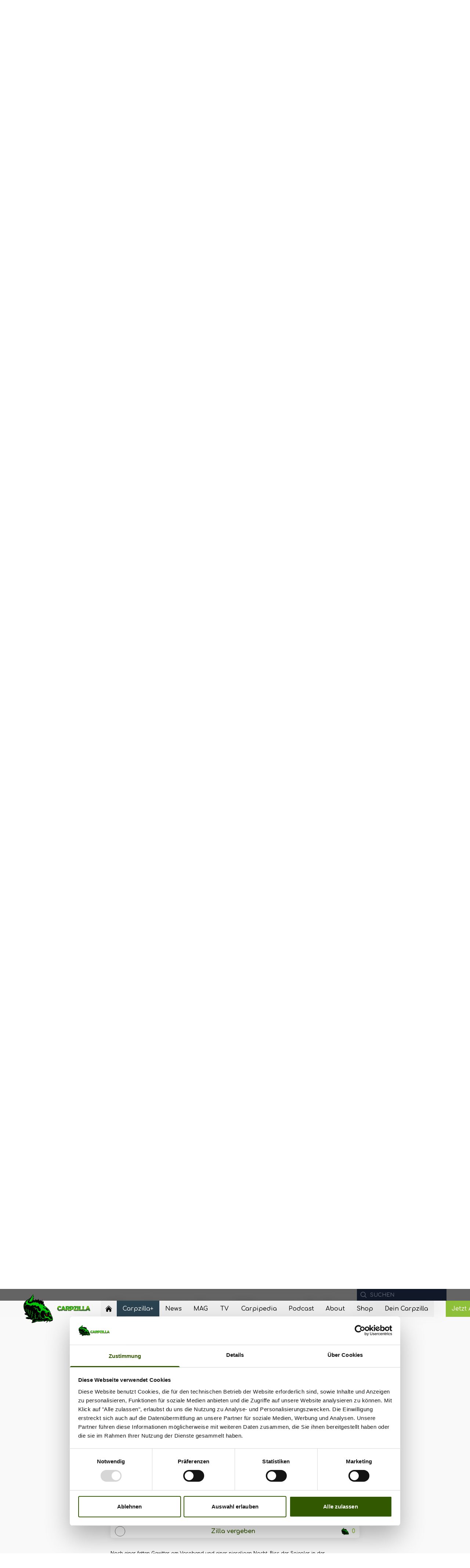

--- FILE ---
content_type: text/html; charset=UTF-8
request_url: https://carpzilla.de/user-videos?paginated=1
body_size: 51242
content:
<!DOCTYPE html>
<html lang="de">

<head>
    <meta charset="utf-8">
    <meta name="viewport" content="width=device-width, initial-scale=1">
    <meta name="csrf-token" content="vzta2UXV1jInHNB6KGnJqsutfauIr7RxkvxVl1r5">

        <link rel="canonical" href="https://carpzilla.de/user-videos">
    
        <title>Uservideos | CARPZILLA - Dein Karpfen-Portal</title>
    <meta name="title" content="UservideosCARPZILLA - Dein Karpfen-Portal">
            <meta name="description" content="Willkommen bei Carpzilla">
                
    <!-- OG META -->
        <meta property="og:site_name" content="CARPZILLA - Dein Karpfen-Portal">
            <meta property="og:type" content="website">
        <meta property="og:url" content="https://carpzilla.de/user-videos">
        <meta property="og:title" content="Uservideos">
            <meta property="og:description" content="Willkommen bei Carpzilla">
            <meta property="og:image" content="https://d1czhwq1ikv437.cloudfront.net/settings/157053/conversions/carpzilla__sticker3_6-setting-image-optimized.webp">
                                            

    <!-- FAVICONS -->
    <link rel="apple-touch-icon" sizes="57x57" href="https://d1czhwq1ikv437.cloudfront.net/settings/82866/conversions/7mezDjraiOk6FYQWum1NJAEVljN5h9-metaYXBwbGUtaWNvbi01N3g1Ny5wbmc=--setting-image-optimized.webp">
    <link rel="apple-touch-icon" sizes="60x60" href="https://d1czhwq1ikv437.cloudfront.net/settings/82867/conversions/FGPtpPKRQAaIlZ1Yjl7TC5RKpSembx-metaYXBwbGUtaWNvbi02MHg2MC5wbmc=--setting-image-optimized.webp">
    <link rel="apple-touch-icon" sizes="72x72" href="https://d1czhwq1ikv437.cloudfront.net/settings/82868/conversions/K0QjJvkMRF7ktTmbyPEyAInyrmWGgw-metaYXBwbGUtaWNvbi03Mng3Mi5wbmc=--setting-image-optimized.webp">
    <link rel="apple-touch-icon" sizes="76x76" href="https://d1czhwq1ikv437.cloudfront.net/settings/82869/conversions/EyDVb0IOcA7MTAI6qGDqqv1WhOJtaT-metaYXBwbGUtaWNvbi03Nng3Ni5wbmc=--setting-image-optimized.webp">
    <link rel="apple-touch-icon" sizes="114x114" href="https://d1czhwq1ikv437.cloudfront.net/settings/82870/conversions/OTDwktBGe3efskXy6R8NBArZFXN1mj-metaYXBwbGUtaWNvbi0xMTR4MTE0LnBuZw==--setting-image-optimized.webp">
    <link rel="apple-touch-icon" sizes="120x120" href="https://d1czhwq1ikv437.cloudfront.net/settings/82871/conversions/zGpO3gUjrS50FAfW9Gmoq511qdo6N4-metaYXBwbGUtaWNvbi0xMjB4MTIwLnBuZw==--setting-image-optimized.webp">
    <link rel="apple-touch-icon" sizes="144x144" href="https://d1czhwq1ikv437.cloudfront.net/settings/82872/conversions/p2rQ1mVOk1WDWYzBbaXHjI6bBTBE4J-metaYXBwbGUtaWNvbi0xNDR4MTQ0LnBuZw==--setting-image-optimized.webp">
    <link rel="apple-touch-icon" sizes="152x152" href="https://d1czhwq1ikv437.cloudfront.net/settings/82873/conversions/R23Koo8YRyRy6Smk3zWTdkPvP7Okfn-metaYXBwbGUtaWNvbi0xNTJ4MTUyLnBuZw==--setting-image-optimized.webp">
    <link rel="apple-touch-icon" sizes="180x180" href="https://d1czhwq1ikv437.cloudfront.net/settings/82874/conversions/N3lhsPFZJUAvz0azhJ8uNdX9hHxX2E-metaYXBwbGUtaWNvbi0xODB4MTgwLnBuZw==--setting-image-optimized.webp">
    <link rel="icon" type="image/png" sizes="192x192" href="https://d1czhwq1ikv437.cloudfront.net/settings/82875/conversions/EL8cusJnh4hh1nFPOiR9IhegGSd8TE-metaYW5kcm9pZC1pY29uLTE5MngxOTIucG5n--setting-image-optimized.webp">
    <link rel="icon" type="image/png" sizes="32x32" href="https://d1czhwq1ikv437.cloudfront.net/settings/82876/conversions/MPlzgGrhnS8F65H9L1MPwR3UfA8wrf-metaZmF2aWNvbi0zMngzMi5wbmc=--setting-image-optimized.webp">
    <link rel="icon" type="image/png" sizes="96x96" href="https://d1czhwq1ikv437.cloudfront.net/settings/82877/conversions/z5rtMo68JenJhhVnafZb6hQUW4fWow-metaZmF2aWNvbi05Nng5Ni5wbmc=--setting-image-optimized.webp">
    <link rel="icon" type="image/png" sizes="16x16" href="https://d1czhwq1ikv437.cloudfront.net/settings/82878/conversions/WXb2S18RbH155DFmZ0ffpRyPGwy163-metaZmF2aWNvbi0xNngxNi5wbmc=--setting-image-optimized.webp">
    <link rel="manifest" href="https://d1czhwq1ikv437.cloudfront.net/graphic-assets/logo/favicon/manifest.json">
    <meta name="msapplication-TileColor" content="#ffffff">
    <meta name="msapplication-TileImage" content="https://d1czhwq1ikv437.cloudfront.net/settings/82879/conversions/boU2sZC5DngCoNRMtkM7YcqEdRRMF2-metabXMtaWNvbi0xNDR4MTQ0LnBuZw==--setting-image-optimized.webp">
    <meta name="theme-color" content="#ffffff">

    <!-- FONTS -->
        <style >/* cyrillic-ext */
@font-face {
  font-family: 'Comfortaa';
  font-style: normal;
  font-weight: 300;
  font-display: swap;
  src: url(https://d1czhwq1ikv437.cloudfront.net/fonts/1d950bfe14/scomfortaav401ptsg8ljrfwjmhdauus4qifql-kwxwmt.woff2) format('woff2');
  unicode-range: U+0460-052F, U+1C80-1C88, U+20B4, U+2DE0-2DFF, U+A640-A69F, U+FE2E-FE2F;
}
/* cyrillic */
@font-face {
  font-family: 'Comfortaa';
  font-style: normal;
  font-weight: 300;
  font-display: swap;
  src: url(https://d1czhwq1ikv437.cloudfront.net/fonts/1d950bfe14/scomfortaav401ptsg8ljrfwjmhdauus4syfql-kwxwmt.woff2) format('woff2');
  unicode-range: U+0301, U+0400-045F, U+0490-0491, U+04B0-04B1, U+2116;
}
/* greek */
@font-face {
  font-family: 'Comfortaa';
  font-style: normal;
  font-weight: 300;
  font-display: swap;
  src: url(https://d1czhwq1ikv437.cloudfront.net/fonts/1d950bfe14/scomfortaav401ptsg8ljrfwjmhdauus4tofql-kwxwmt.woff2) format('woff2');
  unicode-range: U+0370-03FF;
}
/* vietnamese */
@font-face {
  font-family: 'Comfortaa';
  font-style: normal;
  font-weight: 300;
  font-display: swap;
  src: url(https://d1czhwq1ikv437.cloudfront.net/fonts/1d950bfe14/scomfortaav401ptsg8ljrfwjmhdauus4qofql-kwxwmt.woff2) format('woff2');
  unicode-range: U+0102-0103, U+0110-0111, U+0128-0129, U+0168-0169, U+01A0-01A1, U+01AF-01B0, U+1EA0-1EF9, U+20AB;
}
/* latin-ext */
@font-face {
  font-family: 'Comfortaa';
  font-style: normal;
  font-weight: 300;
  font-display: swap;
  src: url(https://d1czhwq1ikv437.cloudfront.net/fonts/1d950bfe14/scomfortaav401ptsg8ljrfwjmhdauus4q4fql-kwxwmt.woff2) format('woff2');
  unicode-range: U+0100-024F, U+0259, U+1E00-1EFF, U+2020, U+20A0-20AB, U+20AD-20CF, U+2113, U+2C60-2C7F, U+A720-A7FF;
}
/* latin */
@font-face {
  font-family: 'Comfortaa';
  font-style: normal;
  font-weight: 300;
  font-display: swap;
  src: url(https://d1czhwq1ikv437.cloudfront.net/fonts/1d950bfe14/scomfortaav401ptsg8ljrfwjmhdauus4tyfql-kwxq.woff2) format('woff2');
  unicode-range: U+0000-00FF, U+0131, U+0152-0153, U+02BB-02BC, U+02C6, U+02DA, U+02DC, U+2000-206F, U+2074, U+20AC, U+2122, U+2191, U+2193, U+2212, U+2215, U+FEFF, U+FFFD;
}
/* cyrillic-ext */
@font-face {
  font-family: 'Comfortaa';
  font-style: normal;
  font-weight: 400;
  font-display: swap;
  src: url(https://d1czhwq1ikv437.cloudfront.net/fonts/1d950bfe14/scomfortaav401ptsg8ljrfwjmhdauus4qifql-kwxwmt.woff2) format('woff2');
  unicode-range: U+0460-052F, U+1C80-1C88, U+20B4, U+2DE0-2DFF, U+A640-A69F, U+FE2E-FE2F;
}
/* cyrillic */
@font-face {
  font-family: 'Comfortaa';
  font-style: normal;
  font-weight: 400;
  font-display: swap;
  src: url(https://d1czhwq1ikv437.cloudfront.net/fonts/1d950bfe14/scomfortaav401ptsg8ljrfwjmhdauus4syfql-kwxwmt.woff2) format('woff2');
  unicode-range: U+0301, U+0400-045F, U+0490-0491, U+04B0-04B1, U+2116;
}
/* greek */
@font-face {
  font-family: 'Comfortaa';
  font-style: normal;
  font-weight: 400;
  font-display: swap;
  src: url(https://d1czhwq1ikv437.cloudfront.net/fonts/1d950bfe14/scomfortaav401ptsg8ljrfwjmhdauus4tofql-kwxwmt.woff2) format('woff2');
  unicode-range: U+0370-03FF;
}
/* vietnamese */
@font-face {
  font-family: 'Comfortaa';
  font-style: normal;
  font-weight: 400;
  font-display: swap;
  src: url(https://d1czhwq1ikv437.cloudfront.net/fonts/1d950bfe14/scomfortaav401ptsg8ljrfwjmhdauus4qofql-kwxwmt.woff2) format('woff2');
  unicode-range: U+0102-0103, U+0110-0111, U+0128-0129, U+0168-0169, U+01A0-01A1, U+01AF-01B0, U+1EA0-1EF9, U+20AB;
}
/* latin-ext */
@font-face {
  font-family: 'Comfortaa';
  font-style: normal;
  font-weight: 400;
  font-display: swap;
  src: url(https://d1czhwq1ikv437.cloudfront.net/fonts/1d950bfe14/scomfortaav401ptsg8ljrfwjmhdauus4q4fql-kwxwmt.woff2) format('woff2');
  unicode-range: U+0100-024F, U+0259, U+1E00-1EFF, U+2020, U+20A0-20AB, U+20AD-20CF, U+2113, U+2C60-2C7F, U+A720-A7FF;
}
/* latin */
@font-face {
  font-family: 'Comfortaa';
  font-style: normal;
  font-weight: 400;
  font-display: swap;
  src: url(https://d1czhwq1ikv437.cloudfront.net/fonts/1d950bfe14/scomfortaav401ptsg8ljrfwjmhdauus4tyfql-kwxq.woff2) format('woff2');
  unicode-range: U+0000-00FF, U+0131, U+0152-0153, U+02BB-02BC, U+02C6, U+02DA, U+02DC, U+2000-206F, U+2074, U+20AC, U+2122, U+2191, U+2193, U+2212, U+2215, U+FEFF, U+FFFD;
}
/* cyrillic-ext */
@font-face {
  font-family: 'Comfortaa';
  font-style: normal;
  font-weight: 500;
  font-display: swap;
  src: url(https://d1czhwq1ikv437.cloudfront.net/fonts/1d950bfe14/scomfortaav401ptsg8ljrfwjmhdauus4qifql-kwxwmt.woff2) format('woff2');
  unicode-range: U+0460-052F, U+1C80-1C88, U+20B4, U+2DE0-2DFF, U+A640-A69F, U+FE2E-FE2F;
}
/* cyrillic */
@font-face {
  font-family: 'Comfortaa';
  font-style: normal;
  font-weight: 500;
  font-display: swap;
  src: url(https://d1czhwq1ikv437.cloudfront.net/fonts/1d950bfe14/scomfortaav401ptsg8ljrfwjmhdauus4syfql-kwxwmt.woff2) format('woff2');
  unicode-range: U+0301, U+0400-045F, U+0490-0491, U+04B0-04B1, U+2116;
}
/* greek */
@font-face {
  font-family: 'Comfortaa';
  font-style: normal;
  font-weight: 500;
  font-display: swap;
  src: url(https://d1czhwq1ikv437.cloudfront.net/fonts/1d950bfe14/scomfortaav401ptsg8ljrfwjmhdauus4tofql-kwxwmt.woff2) format('woff2');
  unicode-range: U+0370-03FF;
}
/* vietnamese */
@font-face {
  font-family: 'Comfortaa';
  font-style: normal;
  font-weight: 500;
  font-display: swap;
  src: url(https://d1czhwq1ikv437.cloudfront.net/fonts/1d950bfe14/scomfortaav401ptsg8ljrfwjmhdauus4qofql-kwxwmt.woff2) format('woff2');
  unicode-range: U+0102-0103, U+0110-0111, U+0128-0129, U+0168-0169, U+01A0-01A1, U+01AF-01B0, U+1EA0-1EF9, U+20AB;
}
/* latin-ext */
@font-face {
  font-family: 'Comfortaa';
  font-style: normal;
  font-weight: 500;
  font-display: swap;
  src: url(https://d1czhwq1ikv437.cloudfront.net/fonts/1d950bfe14/scomfortaav401ptsg8ljrfwjmhdauus4q4fql-kwxwmt.woff2) format('woff2');
  unicode-range: U+0100-024F, U+0259, U+1E00-1EFF, U+2020, U+20A0-20AB, U+20AD-20CF, U+2113, U+2C60-2C7F, U+A720-A7FF;
}
/* latin */
@font-face {
  font-family: 'Comfortaa';
  font-style: normal;
  font-weight: 500;
  font-display: swap;
  src: url(https://d1czhwq1ikv437.cloudfront.net/fonts/1d950bfe14/scomfortaav401ptsg8ljrfwjmhdauus4tyfql-kwxq.woff2) format('woff2');
  unicode-range: U+0000-00FF, U+0131, U+0152-0153, U+02BB-02BC, U+02C6, U+02DA, U+02DC, U+2000-206F, U+2074, U+20AC, U+2122, U+2191, U+2193, U+2212, U+2215, U+FEFF, U+FFFD;
}
/* cyrillic-ext */
@font-face {
  font-family: 'Comfortaa';
  font-style: normal;
  font-weight: 600;
  font-display: swap;
  src: url(https://d1czhwq1ikv437.cloudfront.net/fonts/1d950bfe14/scomfortaav401ptsg8ljrfwjmhdauus4qifql-kwxwmt.woff2) format('woff2');
  unicode-range: U+0460-052F, U+1C80-1C88, U+20B4, U+2DE0-2DFF, U+A640-A69F, U+FE2E-FE2F;
}
/* cyrillic */
@font-face {
  font-family: 'Comfortaa';
  font-style: normal;
  font-weight: 600;
  font-display: swap;
  src: url(https://d1czhwq1ikv437.cloudfront.net/fonts/1d950bfe14/scomfortaav401ptsg8ljrfwjmhdauus4syfql-kwxwmt.woff2) format('woff2');
  unicode-range: U+0301, U+0400-045F, U+0490-0491, U+04B0-04B1, U+2116;
}
/* greek */
@font-face {
  font-family: 'Comfortaa';
  font-style: normal;
  font-weight: 600;
  font-display: swap;
  src: url(https://d1czhwq1ikv437.cloudfront.net/fonts/1d950bfe14/scomfortaav401ptsg8ljrfwjmhdauus4tofql-kwxwmt.woff2) format('woff2');
  unicode-range: U+0370-03FF;
}
/* vietnamese */
@font-face {
  font-family: 'Comfortaa';
  font-style: normal;
  font-weight: 600;
  font-display: swap;
  src: url(https://d1czhwq1ikv437.cloudfront.net/fonts/1d950bfe14/scomfortaav401ptsg8ljrfwjmhdauus4qofql-kwxwmt.woff2) format('woff2');
  unicode-range: U+0102-0103, U+0110-0111, U+0128-0129, U+0168-0169, U+01A0-01A1, U+01AF-01B0, U+1EA0-1EF9, U+20AB;
}
/* latin-ext */
@font-face {
  font-family: 'Comfortaa';
  font-style: normal;
  font-weight: 600;
  font-display: swap;
  src: url(https://d1czhwq1ikv437.cloudfront.net/fonts/1d950bfe14/scomfortaav401ptsg8ljrfwjmhdauus4q4fql-kwxwmt.woff2) format('woff2');
  unicode-range: U+0100-024F, U+0259, U+1E00-1EFF, U+2020, U+20A0-20AB, U+20AD-20CF, U+2113, U+2C60-2C7F, U+A720-A7FF;
}
/* latin */
@font-face {
  font-family: 'Comfortaa';
  font-style: normal;
  font-weight: 600;
  font-display: swap;
  src: url(https://d1czhwq1ikv437.cloudfront.net/fonts/1d950bfe14/scomfortaav401ptsg8ljrfwjmhdauus4tyfql-kwxq.woff2) format('woff2');
  unicode-range: U+0000-00FF, U+0131, U+0152-0153, U+02BB-02BC, U+02C6, U+02DA, U+02DC, U+2000-206F, U+2074, U+20AC, U+2122, U+2191, U+2193, U+2212, U+2215, U+FEFF, U+FFFD;
}
/* cyrillic-ext */
@font-face {
  font-family: 'Comfortaa';
  font-style: normal;
  font-weight: 700;
  font-display: swap;
  src: url(https://d1czhwq1ikv437.cloudfront.net/fonts/1d950bfe14/scomfortaav401ptsg8ljrfwjmhdauus4qifql-kwxwmt.woff2) format('woff2');
  unicode-range: U+0460-052F, U+1C80-1C88, U+20B4, U+2DE0-2DFF, U+A640-A69F, U+FE2E-FE2F;
}
/* cyrillic */
@font-face {
  font-family: 'Comfortaa';
  font-style: normal;
  font-weight: 700;
  font-display: swap;
  src: url(https://d1czhwq1ikv437.cloudfront.net/fonts/1d950bfe14/scomfortaav401ptsg8ljrfwjmhdauus4syfql-kwxwmt.woff2) format('woff2');
  unicode-range: U+0301, U+0400-045F, U+0490-0491, U+04B0-04B1, U+2116;
}
/* greek */
@font-face {
  font-family: 'Comfortaa';
  font-style: normal;
  font-weight: 700;
  font-display: swap;
  src: url(https://d1czhwq1ikv437.cloudfront.net/fonts/1d950bfe14/scomfortaav401ptsg8ljrfwjmhdauus4tofql-kwxwmt.woff2) format('woff2');
  unicode-range: U+0370-03FF;
}
/* vietnamese */
@font-face {
  font-family: 'Comfortaa';
  font-style: normal;
  font-weight: 700;
  font-display: swap;
  src: url(https://d1czhwq1ikv437.cloudfront.net/fonts/1d950bfe14/scomfortaav401ptsg8ljrfwjmhdauus4qofql-kwxwmt.woff2) format('woff2');
  unicode-range: U+0102-0103, U+0110-0111, U+0128-0129, U+0168-0169, U+01A0-01A1, U+01AF-01B0, U+1EA0-1EF9, U+20AB;
}
/* latin-ext */
@font-face {
  font-family: 'Comfortaa';
  font-style: normal;
  font-weight: 700;
  font-display: swap;
  src: url(https://d1czhwq1ikv437.cloudfront.net/fonts/1d950bfe14/scomfortaav401ptsg8ljrfwjmhdauus4q4fql-kwxwmt.woff2) format('woff2');
  unicode-range: U+0100-024F, U+0259, U+1E00-1EFF, U+2020, U+20A0-20AB, U+20AD-20CF, U+2113, U+2C60-2C7F, U+A720-A7FF;
}
/* latin */
@font-face {
  font-family: 'Comfortaa';
  font-style: normal;
  font-weight: 700;
  font-display: swap;
  src: url(https://d1czhwq1ikv437.cloudfront.net/fonts/1d950bfe14/scomfortaav401ptsg8ljrfwjmhdauus4tyfql-kwxq.woff2) format('woff2');
  unicode-range: U+0000-00FF, U+0131, U+0152-0153, U+02BB-02BC, U+02C6, U+02DA, U+02DC, U+2000-206F, U+2074, U+20AC, U+2122, U+2191, U+2193, U+2212, U+2215, U+FEFF, U+FFFD;
}
</style>        <style >/* latin-ext */
@font-face {
  font-family: 'Lato';
  font-style: italic;
  font-weight: 100;
  font-display: swap;
  src: url(https://d1czhwq1ikv437.cloudfront.net/fonts/9cebcc2fca/slatov23s6u-w4bmutphjxsipx-mpclc79u11vu.woff2) format('woff2');
  unicode-range: U+0100-024F, U+0259, U+1E00-1EFF, U+2020, U+20A0-20AB, U+20AD-20CF, U+2113, U+2C60-2C7F, U+A720-A7FF;
}
/* latin */
@font-face {
  font-family: 'Lato';
  font-style: italic;
  font-weight: 100;
  font-display: swap;
  src: url(https://d1czhwq1ikv437.cloudfront.net/fonts/9cebcc2fca/slatov23s6u-w4bmutphjxsipx-opclc79u1.woff2) format('woff2');
  unicode-range: U+0000-00FF, U+0131, U+0152-0153, U+02BB-02BC, U+02C6, U+02DA, U+02DC, U+2000-206F, U+2074, U+20AC, U+2122, U+2191, U+2193, U+2212, U+2215, U+FEFF, U+FFFD;
}
/* latin-ext */
@font-face {
  font-family: 'Lato';
  font-style: italic;
  font-weight: 300;
  font-display: swap;
  src: url(https://d1czhwq1ikv437.cloudfront.net/fonts/9cebcc2fca/slatov23s6u-w4bmutphjxsi9w2-fqftx9897sxz.woff2) format('woff2');
  unicode-range: U+0100-024F, U+0259, U+1E00-1EFF, U+2020, U+20A0-20AB, U+20AD-20CF, U+2113, U+2C60-2C7F, U+A720-A7FF;
}
/* latin */
@font-face {
  font-family: 'Lato';
  font-style: italic;
  font-weight: 300;
  font-display: swap;
  src: url(https://d1czhwq1ikv437.cloudfront.net/fonts/9cebcc2fca/slatov23s6u-w4bmutphjxsi9w2-gwftx9897g.woff2) format('woff2');
  unicode-range: U+0000-00FF, U+0131, U+0152-0153, U+02BB-02BC, U+02C6, U+02DA, U+02DC, U+2000-206F, U+2074, U+20AC, U+2122, U+2191, U+2193, U+2212, U+2215, U+FEFF, U+FFFD;
}
/* latin-ext */
@font-face {
  font-family: 'Lato';
  font-style: italic;
  font-weight: 400;
  font-display: swap;
  src: url(https://d1czhwq1ikv437.cloudfront.net/fonts/9cebcc2fca/slatov23s6u8w4bmutphjxsaui-qnixg7eu0.woff2) format('woff2');
  unicode-range: U+0100-024F, U+0259, U+1E00-1EFF, U+2020, U+20A0-20AB, U+20AD-20CF, U+2113, U+2C60-2C7F, U+A720-A7FF;
}
/* latin */
@font-face {
  font-family: 'Lato';
  font-style: italic;
  font-weight: 400;
  font-display: swap;
  src: url(https://d1czhwq1ikv437.cloudfront.net/fonts/9cebcc2fca/slatov23s6u8w4bmutphjxsaxc-qnixg7q.woff2) format('woff2');
  unicode-range: U+0000-00FF, U+0131, U+0152-0153, U+02BB-02BC, U+02C6, U+02DA, U+02DC, U+2000-206F, U+2074, U+20AC, U+2122, U+2191, U+2193, U+2212, U+2215, U+FEFF, U+FFFD;
}
/* latin-ext */
@font-face {
  font-family: 'Lato';
  font-style: italic;
  font-weight: 700;
  font-display: swap;
  src: url(https://d1czhwq1ikv437.cloudfront.net/fonts/9cebcc2fca/slatov23s6u-w4bmutphjxsi5wq-fqftx9897sxz.woff2) format('woff2');
  unicode-range: U+0100-024F, U+0259, U+1E00-1EFF, U+2020, U+20A0-20AB, U+20AD-20CF, U+2113, U+2C60-2C7F, U+A720-A7FF;
}
/* latin */
@font-face {
  font-family: 'Lato';
  font-style: italic;
  font-weight: 700;
  font-display: swap;
  src: url(https://d1czhwq1ikv437.cloudfront.net/fonts/9cebcc2fca/slatov23s6u-w4bmutphjxsi5wq-gwftx9897g.woff2) format('woff2');
  unicode-range: U+0000-00FF, U+0131, U+0152-0153, U+02BB-02BC, U+02C6, U+02DA, U+02DC, U+2000-206F, U+2074, U+20AC, U+2122, U+2191, U+2193, U+2212, U+2215, U+FEFF, U+FFFD;
}
/* latin-ext */
@font-face {
  font-family: 'Lato';
  font-style: italic;
  font-weight: 900;
  font-display: swap;
  src: url(https://d1czhwq1ikv437.cloudfront.net/fonts/9cebcc2fca/slatov23s6u-w4bmutphjxsi3wi-fqftx9897sxz.woff2) format('woff2');
  unicode-range: U+0100-024F, U+0259, U+1E00-1EFF, U+2020, U+20A0-20AB, U+20AD-20CF, U+2113, U+2C60-2C7F, U+A720-A7FF;
}
/* latin */
@font-face {
  font-family: 'Lato';
  font-style: italic;
  font-weight: 900;
  font-display: swap;
  src: url(https://d1czhwq1ikv437.cloudfront.net/fonts/9cebcc2fca/slatov23s6u-w4bmutphjxsi3wi-gwftx9897g.woff2) format('woff2');
  unicode-range: U+0000-00FF, U+0131, U+0152-0153, U+02BB-02BC, U+02C6, U+02DA, U+02DC, U+2000-206F, U+2074, U+20AC, U+2122, U+2191, U+2193, U+2212, U+2215, U+FEFF, U+FFFD;
}
/* latin-ext */
@font-face {
  font-family: 'Lato';
  font-style: normal;
  font-weight: 100;
  font-display: swap;
  src: url(https://d1czhwq1ikv437.cloudfront.net/fonts/9cebcc2fca/slatov23s6u8w4bmutphh30aui-qnixg7eu0.woff2) format('woff2');
  unicode-range: U+0100-024F, U+0259, U+1E00-1EFF, U+2020, U+20A0-20AB, U+20AD-20CF, U+2113, U+2C60-2C7F, U+A720-A7FF;
}
/* latin */
@font-face {
  font-family: 'Lato';
  font-style: normal;
  font-weight: 100;
  font-display: swap;
  src: url(https://d1czhwq1ikv437.cloudfront.net/fonts/9cebcc2fca/slatov23s6u8w4bmutphh30axc-qnixg7q.woff2) format('woff2');
  unicode-range: U+0000-00FF, U+0131, U+0152-0153, U+02BB-02BC, U+02C6, U+02DA, U+02DC, U+2000-206F, U+2074, U+20AC, U+2122, U+2191, U+2193, U+2212, U+2215, U+FEFF, U+FFFD;
}
/* latin-ext */
@font-face {
  font-family: 'Lato';
  font-style: normal;
  font-weight: 300;
  font-display: swap;
  src: url(https://d1czhwq1ikv437.cloudfront.net/fonts/9cebcc2fca/slatov23s6u9w4bmutphh7usswapgq3q5d0n7w.woff2) format('woff2');
  unicode-range: U+0100-024F, U+0259, U+1E00-1EFF, U+2020, U+20A0-20AB, U+20AD-20CF, U+2113, U+2C60-2C7F, U+A720-A7FF;
}
/* latin */
@font-face {
  font-family: 'Lato';
  font-style: normal;
  font-weight: 300;
  font-display: swap;
  src: url(https://d1czhwq1ikv437.cloudfront.net/fonts/9cebcc2fca/slatov23s6u9w4bmutphh7usswipgq3q5d0.woff2) format('woff2');
  unicode-range: U+0000-00FF, U+0131, U+0152-0153, U+02BB-02BC, U+02C6, U+02DA, U+02DC, U+2000-206F, U+2074, U+20AC, U+2122, U+2191, U+2193, U+2212, U+2215, U+FEFF, U+FFFD;
}
/* latin-ext */
@font-face {
  font-family: 'Lato';
  font-style: normal;
  font-weight: 400;
  font-display: swap;
  src: url(https://d1czhwq1ikv437.cloudfront.net/fonts/9cebcc2fca/slatov23s6uyw4bmutphjxawxiwtfcfq7a.woff2) format('woff2');
  unicode-range: U+0100-024F, U+0259, U+1E00-1EFF, U+2020, U+20A0-20AB, U+20AD-20CF, U+2113, U+2C60-2C7F, U+A720-A7FF;
}
/* latin */
@font-face {
  font-family: 'Lato';
  font-style: normal;
  font-weight: 400;
  font-display: swap;
  src: url(https://d1czhwq1ikv437.cloudfront.net/fonts/9cebcc2fca/slatov23s6uyw4bmutphjx4wxiwtfcc.woff2) format('woff2');
  unicode-range: U+0000-00FF, U+0131, U+0152-0153, U+02BB-02BC, U+02C6, U+02DA, U+02DC, U+2000-206F, U+2074, U+20AC, U+2122, U+2191, U+2193, U+2212, U+2215, U+FEFF, U+FFFD;
}
/* latin-ext */
@font-face {
  font-family: 'Lato';
  font-style: normal;
  font-weight: 700;
  font-display: swap;
  src: url(https://d1czhwq1ikv437.cloudfront.net/fonts/9cebcc2fca/slatov23s6u9w4bmutphh6uvswapgq3q5d0n7w.woff2) format('woff2');
  unicode-range: U+0100-024F, U+0259, U+1E00-1EFF, U+2020, U+20A0-20AB, U+20AD-20CF, U+2113, U+2C60-2C7F, U+A720-A7FF;
}
/* latin */
@font-face {
  font-family: 'Lato';
  font-style: normal;
  font-weight: 700;
  font-display: swap;
  src: url(https://d1czhwq1ikv437.cloudfront.net/fonts/9cebcc2fca/slatov23s6u9w4bmutphh6uvswipgq3q5d0.woff2) format('woff2');
  unicode-range: U+0000-00FF, U+0131, U+0152-0153, U+02BB-02BC, U+02C6, U+02DA, U+02DC, U+2000-206F, U+2074, U+20AC, U+2122, U+2191, U+2193, U+2212, U+2215, U+FEFF, U+FFFD;
}
/* latin-ext */
@font-face {
  font-family: 'Lato';
  font-style: normal;
  font-weight: 900;
  font-display: swap;
  src: url(https://d1czhwq1ikv437.cloudfront.net/fonts/9cebcc2fca/slatov23s6u9w4bmutphh50xswapgq3q5d0n7w.woff2) format('woff2');
  unicode-range: U+0100-024F, U+0259, U+1E00-1EFF, U+2020, U+20A0-20AB, U+20AD-20CF, U+2113, U+2C60-2C7F, U+A720-A7FF;
}
/* latin */
@font-face {
  font-family: 'Lato';
  font-style: normal;
  font-weight: 900;
  font-display: swap;
  src: url(https://d1czhwq1ikv437.cloudfront.net/fonts/9cebcc2fca/slatov23s6u9w4bmutphh50xswipgq3q5d0.woff2) format('woff2');
  unicode-range: U+0000-00FF, U+0131, U+0152-0153, U+02BB-02BC, U+02C6, U+02DA, U+02DC, U+2000-206F, U+2074, U+20AC, U+2122, U+2191, U+2193, U+2212, U+2215, U+FEFF, U+FFFD;
}
</style>
    <link rel="stylesheet" href="/css/web.css?id=d40cc35cc0e1ff94d3dda23dbcbffd7c">

    <style >[wire\:loading], [wire\:loading\.delay], [wire\:loading\.inline-block], [wire\:loading\.inline], [wire\:loading\.block], [wire\:loading\.flex], [wire\:loading\.table], [wire\:loading\.grid], [wire\:loading\.inline-flex] {display: none;}[wire\:loading\.delay\.shortest], [wire\:loading\.delay\.shorter], [wire\:loading\.delay\.short], [wire\:loading\.delay\.long], [wire\:loading\.delay\.longer], [wire\:loading\.delay\.longest] {display:none;}[wire\:offline] {display: none;}[wire\:dirty]:not(textarea):not(input):not(select) {display: none;}input:-webkit-autofill, select:-webkit-autofill, textarea:-webkit-autofill {animation-duration: 50000s;animation-name: livewireautofill;}@keyframes livewireautofill { from {} }</style>
    
        <script id="Cookiebot" src="https://consent.cookiebot.com/uc.js?cbid=f36ea3e5-cf64-4615-bc5d-6b46685560fd"
        data-cbid="f36ea3e5-cf64-4615-bc5d-6b46685560fd" type="text/javascript" async></script>
    
        <script id="googletagmanager"></script>

    
</head>

<body class="font-frontend antialiased overflow-x-hidden">
    <noscript aria-hidden="true">
        <iframe src="https://www.googletagmanager.com/ns.html?id=GTM-T6SQJC8" height="0" width="0"
            style="display:none;visibility:hidden" title="Google Tag Manager">Google Tag Manager
        </iframe>
    </noscript>
    <div class="h-0 w-0">
        <svg id="defs-logo-fish" data-name="defs-logo-fish" xmlns="http://www.w3.org/2000/svg" viewBox="0 0 200 200">
      <defs>
            <style>
                  .e65d4265-4037-48c5-b9a9-4cca2e6311d7 {
                        fill: none;
                  }

                  .f6810130-3b1e-41f0-8b66-d0505f0c8a82 {
                        clip-path: url(#ae584dca-6dea-4fb2-a024-f0116435febf);
                  }

                  .b370de52-2e92-4973-9a4f-bfa3645dd7ed {
                        fill: #f80101;
                  }

                  .a8550d0c-2d20-4793-b456-67aebbe379fc {
                        fill: #38a333;
                  }

                  .bda3dea2-4c6e-4316-9816-baafb9e886b1 {
                        fill: #02c506;
                  }
            </style>
            <clipPath id="ae584dca-6dea-4fb2-a024-f0116435febf">
                  <rect class="e65d4265-4037-48c5-b9a9-4cca2e6311d7" y="3.74" width="200" height="192.52" />
            </clipPath>
      </defs>
</svg>
        <svg id="defs" data-name="defs" xmlns="http://www.w3.org/2000/svg" viewBox="0 0 100 100">
            <defs>
                <style>
                    .a85185d4-28a6-4060-94e2-40f05942a1d0 {
                        fill: #fff;
                    }

                    .b20e3895-f6e4-4dd9-aeeb-36d3fa842bad {
                        fill: url(#b9c6ab54-245c-4537-accd-6a17fbbfdf39);
                    }
                </style>
                <linearGradient id="b9c6ab54-245c-4537-accd-6a17fbbfdf39" x1="16.02" y1="78.62" x2="83.86" y2="23.81"
                    gradientUnits="userSpaceOnUse">
                    <stop offset="0" stop-color="#4a8c2e" />
                    <stop offset="0.49" stop-color="#62b32a" />
                    <stop offset="1" stop-color="#50942e" />
                </linearGradient>
            </defs>
        </svg>
        <svg id="b7211530-385c-48d7-9993-a95e98603918-logo-fish" data-name="fishifish"
            xmlns="http://www.w3.org/2000/svg" viewBox="0 0 200 200">
            <defs>
                <style>
                    .e65d4265-4037-48c5-b9a9-4cca2e6311d7 {
                        fill: none;
                    }

                    .f6810130-3b1e-41f0-8b66-d0505f0c8a82 {
                        clip-path: url(#ae584dca-6dea-4fb2-a024-f0116435febf);
                    }

                    .b370de52-2e92-4973-9a4f-bfa3645dd7ed {
                        fill: #f80101;
                    }

                    .a8550d0c-2d20-4793-b456-67aebbe379fc {
                        fill: #38a333;
                    }

                    .bda3dea2-4c6e-4316-9816-baafb9e886b1 {
                        fill: #02c506;
                    }
                </style>
                <clipPath id="ae584dca-6dea-4fb2-a024-f0116435febf">
                    <rect class="e65d4265-4037-48c5-b9a9-4cca2e6311d7" y="3.74" width="200" height="192.52" />
                </clipPath>
            </defs>
        </svg>
    </div>

    <div x-data="{&quot;show&quot;:true,&quot;style&quot;:&quot;success&quot;,&quot;message&quot;:null}"
            :class="{ 'bg-indigo-500': style == 'success', 'bg-red-700': style == 'danger', 'bg-gray-500': style != 'success' && style != 'danger' }"
            style="display: none;"
            x-show="show && message"
            x-init="
                document.addEventListener('banner-message', event => {
                    style = event.detail.style;
                    message = event.detail.message;
                    show = true;
                });
            ">
    <div class="max-w-screen-xl mx-auto py-2 px-3 sm:px-6 lg:px-8">
        <div class="flex items-center justify-between flex-wrap">
            <div class="w-0 flex-1 flex items-center min-w-0">
                <span class="flex p-2 rounded-lg" :class="{ 'bg-indigo-600': style == 'success', 'bg-red-600': style == 'danger' }">
                    <svg x-show="style == 'success'" class="h-5 w-5 text-white" xmlns="http://www.w3.org/2000/svg" fill="none" viewBox="0 0 24 24" stroke="currentColor">
                        <path stroke-linecap="round" stroke-linejoin="round" stroke-width="2" d="M9 12l2 2 4-4m6 2a9 9 0 11-18 0 9 9 0 0118 0z" />
                    </svg>
                    <svg x-show="style == 'danger'" class="h-5 w-5 text-white" xmlns="http://www.w3.org/2000/svg" fill="none" viewBox="0 0 24 24" stroke="currentColor">
                        <path stroke-linecap="round" stroke-linejoin="round" stroke-width="2" d="M12 8v4m0 4h.01M21 12a9 9 0 11-18 0 9 9 0 0118 0z" />
                    </svg>
                    <svg x-show="style != 'success' && style != 'danger'" class="h-5 w-5 text-white" xmlns="http://www.w3.org/2000/svg" fill="none" viewBox="0 0 24 24" stroke="currentColor">
                        <path stroke-linecap="round" stroke-linejoin="round" stroke-width="2" d="M13 16h-1v-4h-1m1-4h.01M21 12a9 9 0 11-18 0 9 9 0 0118 0z" />
                    </svg>
                </span>

                <p class="ml-3 font-medium text-sm text-white truncate" x-text="message"></p>
            </div>

            <div class="shrink-0 sm:ml-3">
                <button
                    type="button"
                    class="-mr-1 flex p-2 rounded-md focus:outline-none sm:-mr-2 transition"
                    :class="{ 'hover:bg-indigo-600 focus:bg-indigo-600': style == 'success', 'hover:bg-red-600 focus:bg-red-600': style == 'danger' }"
                    aria-label="Dismiss"
                    x-on:click="show = false">
                    <svg class="h-5 w-5 text-white" xmlns="http://www.w3.org/2000/svg" fill="none" viewBox="0 0 24 24" stroke="currentColor">
                        <path stroke-linecap="round" stroke-linejoin="round" stroke-width="2" d="M6 18L18 6M6 6l12 12" />
                    </svg>
                </button>
            </div>
        </div>
    </div>
</div>
    <!-- This example requires Tailwind CSS v2.0+ -->

<div class="relative w-full z-50" x-data="{showButton:true}" id="web-nav">
        <!-- mobile menu -->
        <div x-data="{showMenu:false, showSearch:false, scrollUp:false, scrollDown:false, oldValue:0, newValue:0,
                getMobileHeight() {
                    let vh = window.innerHeight * 0.01;
                    document.documentElement.style.setProperty('--vh', `${vh}px`);
                },
                toggleMobileMenu() {
                    this.showButton = !this.showMenu;
                    if(this.showMenu) {
                        this.showSearch = false
                    }
                },
                toggleMobileSearch() {
                    if(this.showSearch) {
                        this.showMenu = false
                    }
                }
            }" x-init="
                $watch('showMenu', value => toggleMobileMenu())
                $watch('showSearch', value => toggleMobileSearch())
                getMobileHeight()
            " @resize.window="getMobileHeight()"
        class="top-0 inset-x-0 transition transform origin-top-right xl:hidden bg-white fixed" @scroll.window="
                    newValue = window.pageYOffset;
                    var scrollTop = window.pageYOffset || document.documentElement.scrollTop;
                    var scrollLeft = window.pageXOffset || document.documentElement.scrollLeft;
                    
                    if (oldValue < newValue && newValue > 20) {
                        scrollUp = false;
                        scrollDown = true;
                    } else if (oldValue > newValue) {
                        scrollDown = false;
                        scrollUp = true;
                    }
                    if(newValue < 20) {
                        scrollDown = false;
                        scrollUp = true;
                    }
                    
                    if(showMenu) {
                        scrollUp = false;
                        scrollDown = false;

                        //disable scrolling body:
                        var body = document.querySelector('main');
                        window.onscroll = function () {};

                        // Check window scroll exists else use traditional method
                        if (window.onscroll !== null) {
                            // if any scroll is attempted, set this to the previous value
                            window.onscroll = function () {
                                top = oldTop ? oldTop : scrollTop;
                                left = oldLeft ? oldLeft : scrollLeft;
                                window.scrollTo(top, left);
                            };
                        }
                    } else window.onscroll = function () {};
                    oldValue = newValue;
                    oldTop = scrollTop;
                    oldLeft = scrollLeft;
                "
        :class="{'top-[-1rem] transition translate-y-[1rem] duration-500 delay-100 opacity-1': scrollUp, 'top-[-1rem] transition -translate-y-[1rem] duration-500 delay-100 opacity-0': scrollDown}">
        <div class="ring-1 ring-black ring-opacity-5 bg-white divide-y-2 divide-gray-50">
            <div class="relative shadow-cz bg-white">
                <!-- mobile menu header -->
                <div class="relative z-20 pt-1 pb-1 px-5 h-14 flex items-center justify-between bg-white shadow-cz">
                    <!--logo-->
                    <div>
                        <a href="https://carpzilla.de" class="flex" aria-label="Navigate to Home">
                            <span class="sr-only">Carpzilla</span>
                            <div class="inline-flex items-center">
    <svg id="b7211530-385c-48d7-9993-a95e98603918" data-name="logo-fish" xmlns="http://www.w3.org/2000/svg"
      viewBox="0 0 200 200" class="w-12 h-12 pr-4">
      <defs>
            <style>
                  .e65d4265-4037-48c5-b9a9-4cca2e6311d7 {
                        fill: none;
                  }

                  .f6810130-3b1e-41f0-8b66-d0505f0c8a82 {
                        clip-path: url(#ae584dca-6dea-4fb2-a024-f0116435febf);
                  }

                  .b370de52-2e92-4973-9a4f-bfa3645dd7ed {
                        fill: #f80101;
                  }

                  .a8550d0c-2d20-4793-b456-67aebbe379fc {
                        fill: #38a333;
                  }

                  .bda3dea2-4c6e-4316-9816-baafb9e886b1 {
                        fill: #02c506;
                  }
            </style>
            <clipPath id="ae584dca-6dea-4fb2-a024-f0116435febf">
                  <rect class="e65d4265-4037-48c5-b9a9-4cca2e6311d7" y="3.74" width="200" height="192.52" />
            </clipPath>
      </defs>
      
                  <path
                        d="M2.64,101.37a63.24,63.24,0,0,0,5.11,13.34,155.83,155.83,0,0,0,9.88,16.53,8.34,8.34,0,0,0-1.93-.73c-.46,0-.46.86-.86.6a2.73,2.73,0,0,0-2.92-.8c-1.93.46-1.4.2-1.4.2s1,1.06.73,1.19-.6-.39-1.06-.73-1.59-.13-1.46.73a3,3,0,0,1-.4,2.06,1.5,1.5,0,0,0,.24,2.11,1.31,1.31,0,0,0,.36.21s-1.4,0-1.2,1.26,5.46,4.25,18.87,8.43c0,0,7.1,9.63,8.36,10.62a5.08,5.08,0,0,1-2.65-.59c-1.39-.73-2.26-.6-2.37-.2a6,6,0,0,0-.07,1.52A5.62,5.62,0,0,0,27,155.33c-1.6-.26-1.53.14-2.06.14s-2.13-.07-2.26.67.6,1.67.34,1.8-1.52-.6-2.12-.53-1.33.86-2,.86-.6.68-1,1.06-1.2,0-1.13.6.34.73-.46,1.19-.93,1.86-1.13,2.66,4.56,8.1,31.57,6.82a1.7,1.7,0,0,0,1.33,1.2.68.68,0,0,0-.11.95l.11.11a7.27,7.27,0,0,0,5.37,2c2.59-.27,6.31-1.26,6.45-.53s.4,2.71-.07,3.12-.34.93.34,1.13,1.73.53.86,1-1.66.93-1.46,2a3.44,3.44,0,0,0-1.06,3.19c.46,1.85,1.39,2.37,4.25,2.52A16.33,16.33,0,0,0,58.87,189c-1.72,1.13-2.66,2.07-2.06,2.79,0,0-1.39.8-1.39,1.27v.79a1.19,1.19,0,0,0-.6,1.53s2.26,1.86,12.28.06a50.81,50.81,0,0,0,10.62-2.85,27.26,27.26,0,0,0,7.37-3.19c2.26-1.19,8.3-3.32,8.3-3.32a61.76,61.76,0,0,0,14.46,1.66,171.36,171.36,0,0,0,18.79-1.79c3.65-.68,8.63-1.92,9.15-1.92s.8.73,1.66.53,1.4.53,1.13,1.13-.19,2.25,1.33,2.12,3.25-.07,10.69-4.58l9.88.68a39.5,39.5,0,0,1-2,5.7,13.38,13.38,0,0,1-5.58,6.11s-.86.86.74.46a13.45,13.45,0,0,0,6.9-3.91c1.66-2.26,4.78-7.31,5.51-8,0,0,6.1.2,8.36.53a26.34,26.34,0,0,1,4.31,1.06,3.25,3.25,0,0,0-.81.92c-.26.53.34.4-.2,1.26s-2.59,2.86-2.78,3.26,1.19.34,2.45-.4a63,63,0,0,0,6.51-5,4.76,4.76,0,0,1,3.78-1.39,19.42,19.42,0,0,0,7.9-2.06c2.06-1.39,4-3.12,3.73-4s-1.13-1.4-.27-2.33,1.13-1,1-3.72a43.15,43.15,0,0,0-3.19-15.74,69.7,69.7,0,0,0-7.3-13.92s1.46-6.3-5.51-14.87c0,0,.54-7.63-12.14-24a144.34,144.34,0,0,0-29.41-25.62S145,67.79,140.38,62c0,0,3.34,7.17-.73,10.09-.93.67-3.32-6.91-2.59-10.89a53.19,53.19,0,0,0,.16-18.58,2.48,2.48,0,0,0,0-.27s-.26,10.11-4.05,10.36c-2,.13-4.25-7.12-4.78-9.76a36.69,36.69,0,0,0-2.59-8.81S127,44.71,125,46.37c0,0-7.23,1.06-8.89-9.09,0,0-1.13,8.13-5.84,8.36-1.74.08-2.59-2.59-3.58-4.58A52.19,52.19,0,0,0,101,32.35a3.2,3.2,0,0,0-.27-.25s.68,9.23-1,9.62S97.12,40,96.15,38.61a26.52,26.52,0,0,0-2.76-3.39,4.09,4.09,0,0,1,0,3.39C92.53,40.26,91.93,41.06,91,41a137.53,137.53,0,0,1-13-7.17s3.39,5.71,2.52,7.5-4.65,1.59-6.37,1.13-7.57-2.92-8.3-3.12A4.77,4.77,0,0,1,67,36.87a9.59,9.59,0,0,0,2.66-7.77c.19-5.58-.87-24.62-3.39-25.36,0,0-5.11,1.27-15.07,17a17.45,17.45,0,0,1-3.39,4c-1.86,1.46-7.37,5.51-8.81,6.84s-11.87,6.78-16.13,9.62c0,0-32.06,18.06-20.18,60.2" />
                  <path class="b370de52-2e92-4973-9a4f-bfa3645dd7ed"
                        d="M163.56,146s-3.82-4.07-6.13-6.13a55.63,55.63,0,0,0-7.52-4.79,8.25,8.25,0,0,1,1.64,2.37c.42,1.15.12,4.07,2.48,5.95,3,2.35,6.68,4.18,9.53,2.6" />
                  <path class="b370de52-2e92-4973-9a4f-bfa3645dd7ed"
                        d="M186.89,141.5A11.77,11.77,0,0,0,184,131.43a31.69,31.69,0,0,0,.18,3.64c.19.79,2.31,5.28,2.67,6.44" />
                  <path class="a8550d0c-2d20-4793-b456-67aebbe379fc" d="M180.5,153.89c0,.36,0,.58,0,.58s0-.22,0-.58" />
                  <path class="a8550d0c-2d20-4793-b456-67aebbe379fc" d="M49.75,25.36a8.67,8.67,0,0,0,.62-.84l-.62.84" />
                  <g>
                        <path class="bda3dea2-4c6e-4316-9816-baafb9e886b1"
                              d="M195.86,175.79s-.27-1.5-4.19-1.66a7,7,0,0,0-5.7,2.46A35.45,35.45,0,0,1,179.8,183s.93.6,3-1.13,3.39-4.18,6.17-5.44a8.85,8.85,0,0,1,6.91-.6" />
                        <path class="bda3dea2-4c6e-4316-9816-baafb9e886b1"
                              d="M172.89,172.66a11.48,11.48,0,0,0-5.45,3.65c-2.85,3.12-1.85,4.25-2.78,6.24a49,49,0,0,1-5,7.63s2-4.58,3.19-8.23,2.32-9.43,10.09-9.29" />
                        <path class="bda3dea2-4c6e-4316-9816-baafb9e886b1"
                              d="M158.82,181.69l-4.65-.73a4.46,4.46,0,0,0,2.32-2.06c1.07-1.73,1.26-2.26,1.93-2.79a5.29,5.29,0,0,0,.4,5.58" />
                        <path class="bda3dea2-4c6e-4316-9816-baafb9e886b1"
                              d="M178.2,153.08a6,6,0,0,0-.47-3.58,2.89,2.89,0,0,0-2.92-1.53s1.75,1.13,1.74,1.46,0,1.33,0,1.33,1.45-.4,1.64,2.32" />
                        <path class="bda3dea2-4c6e-4316-9816-baafb9e886b1"
                              d="M117.27,138.28a65.79,65.79,0,0,0,.86,13.07,28.58,28.58,0,0,0,11.08,12c4.85,2.92,13.88,5.37,26.22,2.85a40.55,40.55,0,0,1-6.1,2.33c-1.66.26-4.78.13-6.44.46s-2,.73-2,.73a5.37,5.37,0,0,0-3.18-1.19c-1.4.2-3.59,1.72-5.52,1.52a3.3,3.3,0,0,1-3.12-2.32,19.23,19.23,0,0,0-4.37-5.64c-1.73-1.4-6-2.79-7.46-6.78s-2.11-6.57,0-17" />
                        <path class="bda3dea2-4c6e-4316-9816-baafb9e886b1"
                              d="M146,181a71.54,71.54,0,0,1-10.33-1c-2.54-.73-5.2-1.52-6.66-1.79,0,0,2.59,1.13,1.59,1.92a8.57,8.57,0,0,1-4.31,1.53,29.93,29.93,0,0,0-7.17,1,46,46,0,0,1-11,2.27c-4.32.34-11.22,0-11.22,0s5.64.68,8.57.93a39,39,0,0,0,10.39-.8s5.8-1.46,8.32-1.86A178.86,178.86,0,0,1,146,181" />
                        <path class="bda3dea2-4c6e-4316-9816-baafb9e886b1"
                              d="M119.79,179.23a30.46,30.46,0,0,0-3.58,1.39,22.33,22.33,0,0,1-8,1.5c-2.26-.1-7.24-.57-10.29-.9a21.22,21.22,0,0,0-10.42,1.51,67.19,67.19,0,0,0-9.09,6.52,56.19,56.19,0,0,1-17.53,5.05c-9,1.39-.26,0-.26,0a97,97,0,0,0,14.73-5.05c2.71-1.79,7.44-6.5,10-8.23a14.61,14.61,0,0,1,10.48-2.52s6.58,1.06,8.57,1.19a109.29,109.29,0,0,0,15.46-.46" />
                        <path class="bda3dea2-4c6e-4316-9816-baafb9e886b1"
                              d="M68.62,186a60.19,60.19,0,0,1-6.44-1A1.89,1.89,0,0,1,61,182.69a2.07,2.07,0,0,1,.3-.57A9.12,9.12,0,0,1,66,178.9a21.94,21.94,0,0,0-4.45,1.25c-1.19.68-.73,1.48-1.26,2s-2.52,2.71,0,3.89a18.46,18.46,0,0,0,8.3,0" />
                        <path class="bda3dea2-4c6e-4316-9816-baafb9e886b1"
                              d="M76.05,174a31.3,31.3,0,0,1-4.51.6,18.57,18.57,0,0,0-10.29,2.79,17.68,17.68,0,0,1,1.39-8c1.66-2.59,6.31-6.44,15.94-4.85,0,0,1.85-1.53,3.25-2.52,0,0-5.18-4.31-5-8.69a9.81,9.81,0,0,1,3.32-7.17,10.84,10.84,0,0,1-2.59-9.23,12.36,12.36,0,0,1,8.36-9.29,12.28,12.28,0,0,0-5.76,8.63c-.73,5.84,1.39,9.09,4.91,9a12.06,12.06,0,0,0-4.58,8.63c.34,4.71,2.39,6.17,5.45,8.81s0,.27,0,.27l-3.52,1.92s7.3,1.26,12,2c0,0,.34,0,.34-1.85a3.83,3.83,0,0,1,2.26-4,6.14,6.14,0,0,1,6.23,1.53s-3.51-1.4-5-.4-1.79,1.86-1.4,6.78c0,0-10.81-2.12-17.65-2.79S65,164.93,63.53,173.06c0,0,8.1.79,12.54.92" />
                        <path class="bda3dea2-4c6e-4316-9816-baafb9e886b1"
                              d="M105.92,159.71a20.46,20.46,0,0,1-2.06-6.57c.13-2,1.79-1.72,2.46-1.72,0,0-4.12-3.52-3.92-5.84a6.57,6.57,0,0,1,4.85-5.11s-6.65.31-6.71,5.24a6.39,6.39,0,0,0,3,4.84s-4.44.54,2.33,9.16" />
                        <path class="bda3dea2-4c6e-4316-9816-baafb9e886b1"
                              d="M48.44,164.36a27.67,27.67,0,0,0-7.37-6.17,51.73,51.73,0,0,1-10.17-1.86v2.19s-2.65-1.66-3.85-2.19-3.51-.06-3.39.46a4.34,4.34,0,0,0,1,2.13,16.9,16.9,0,0,0-4.38-.06A2.92,2.92,0,0,0,18,161a7.64,7.64,0,0,1,3.05-1.26,19.39,19.39,0,0,1,6.45,1.92s-4.11-4.07-2.06-4.58,6,2.82,6.37,3.17c0,0-.93-2,1.06-1.84s6.31.8,7.9,1.13a15.68,15.68,0,0,1,7.63,5" />
                        <path class="bda3dea2-4c6e-4316-9816-baafb9e886b1"
                              d="M25.47,144l-2.32-3.18a10.54,10.54,0,0,1-5.11-.27A40.81,40.81,0,0,1,9.21,137a49,49,0,0,0,16.27,7" />
                        <path class="bda3dea2-4c6e-4316-9816-baafb9e886b1"
                              d="M8,79.6A32.28,32.28,0,0,1,9.08,72a56.74,56.74,0,0,1,4.45-7A12.86,12.86,0,0,0,8,70.51,15.31,15.31,0,0,0,8,79.6" />
                        <path class="bda3dea2-4c6e-4316-9816-baafb9e886b1"
                              d="M5.43,99.18A63,63,0,0,1,3.91,85.85,74.07,74.07,0,0,1,5.69,69.32a35,35,0,0,0-3.25,13,47.83,47.83,0,0,0,3,16.86" />
                        <path class="bda3dea2-4c6e-4316-9816-baafb9e886b1"
                              d="M17.18,117.1s-3.92-3.78-4-5.84a2.52,2.52,0,0,1,2-2.52s-5.22-1.44-5.61-4.25a7.13,7.13,0,0,1,3-6.17s-4.65,1.91-4.85,5.3,3.39,5,4.71,5.45c0,0-1.46.87-1.32,1.93s2,3.65,6,6.1" />
                        <path class="bda3dea2-4c6e-4316-9816-baafb9e886b1"
                              d="M29.66,129.52A10.55,10.55,0,0,1,24.81,123c-.46-3.91,1.46-4.58,2.43-4.58a7.13,7.13,0,0,1-3.76-5.83,5.87,5.87,0,0,1,2.72-5.31s-5.31-2-5.84-5.44a6.89,6.89,0,0,1,2.71-6.3A6.43,6.43,0,0,0,19,100.81a6.62,6.62,0,0,0,4.18,6.92,9,9,0,0,0-1.79,5.8,6.5,6.5,0,0,0,2.92,4.65s-4,7,5.33,11.34" />
                        <path class="bda3dea2-4c6e-4316-9816-baafb9e886b1"
                              d="M36.16,100.31a9.4,9.4,0,0,0-3.65,6.11c0,3.31,2.13,5.67,5.71,7.79l-.2.1a6.18,6.18,0,0,0-3.45,6.17,11.24,11.24,0,0,0,3.73,6.44,3.77,3.77,0,0,0-3.51,4,4.21,4.21,0,0,0,.12.71,12,12,0,0,0,4.71,8.43s-10-5.25-4.85-13.81a7.55,7.55,0,0,1-.58-10.64,7.66,7.66,0,0,1,1-.91s-11.21-7,1-14.4" />
                        <path class="bda3dea2-4c6e-4316-9816-baafb9e886b1"
                              d="M52,107.28a8,8,0,0,0-5.31,7,9.73,9.73,0,0,0,3.91,8.43,8.41,8.41,0,0,0-4.78,4.91A14.33,14.33,0,0,0,47.44,137s-.6-1.4-2.32.4a11.57,11.57,0,0,0,.46,13.8S37,142.4,44.26,135.43a9.82,9.82,0,0,1,3.12-12.74s-9-10.88,4.58-15.4" />
                        <path class="bda3dea2-4c6e-4316-9816-baafb9e886b1"
                              d="M67.49,113.78s-7.41,3.58-6.92,8.88a12.41,12.41,0,0,0,5.11,10.09,8.86,8.86,0,0,0-6.44,7.3,14.29,14.29,0,0,0,2.46,9.56s-2.12-1.13-3.78,1.53-4,8.88,1.86,16.52c0,0-12-9.29-1.86-19.84,0,0-6.51-8,3.73-15.26,0,0-11.42-12.88,5.84-18.78" />
                        <path class="bda3dea2-4c6e-4316-9816-baafb9e886b1"
                              d="M56.54,30.09,67,19.6a3.86,3.86,0,0,1,1.32,1.91A9.42,9.42,0,0,1,68,26.69a140.24,140.24,0,0,1-12.48,11,59.11,59.11,0,0,1,9.09-4.23c1.85-.27,1.32.13,1.32.13A17.42,17.42,0,0,1,64,38.32l-3.73-2.19a18.12,18.12,0,0,1,1.06,7.37c-.73,1.92-7.7,1.32-9.36.59,0,0,4.85,4.32,4.71,6s-3,1-15.66.93c0,0,4.64.86,3.65,3.52s-6.17-.68-4.85-5.44A80.69,80.69,0,0,1,50,31.49C53.26,26.84,58.24,16.75,60.29,13s4.05-7.77,5.18-6.44A9.15,9.15,0,0,1,67,14c-1,2.12-10.49,16.06-10.49,16.06" />
                        <path class="bda3dea2-4c6e-4316-9816-baafb9e886b1"
                              d="M198,174.11c-.8-16.15-4.38-18.65-6.44-22.23s-7.23-8.49-9-11.61-1.46-10.09-1.52-12.54a26,26,0,0,0-4.32-13,126.33,126.33,0,0,0-17.58-21.35c-4.18-4.18-16.66-13.74-16.66-13.74a46.73,46.73,0,0,0,5.71,7.43,31.3,31.3,0,0,0-8.43-5.44,18.88,18.88,0,0,1-8-6.84,69.23,69.23,0,0,1-6-11c1.4,3.92,1.26,7.37-1.66,8.43s-4.64-3-6.1-5.31a89.84,89.84,0,0,0-6.9-7.83c4.78,10.82,2,11.09.39,11.15s-5.76-3.45-7.56-4.84a10.16,10.16,0,0,1-2.86-4.65c-.68-1.46-2.92-5-2.92-5A12.5,12.5,0,0,1,99,59c.53,2.52-2.66,1.2-4.07.34a19.73,19.73,0,0,1-3.58-5.18c.46,5.45-3.52,5.31-5,4.85a7.56,7.56,0,0,1-4.58-3.78,8.68,8.68,0,0,0-5.51-5c5.25,5.3,1.86,7.5-1.12,7.76s-4-2.19-6-3.78a19.1,19.1,0,0,0-5.44-2.66c6.17,2.72,4.12,7,2.37,7.37a96.84,96.84,0,0,1-10.22-.13C56.24,61.37,55,62,54,62.29a38.52,38.52,0,0,0-4.65,1.8c-1.06.53-1.86.73-5.11.34C38.17,63.68,33,63,29.76,57.52a10.69,10.69,0,0,1,.93-12c1.33-2.33,7-5.58,9.63-8.17a148.89,148.89,0,0,0,9.4-12c-2.37,2.95-9.27,9.3-10.47,10.44a58.75,58.75,0,0,1-8.53,5.09,37,37,0,0,0-7.57,5,83.42,83.42,0,0,0-5.51,7.56,34.49,34.49,0,0,1-6.83,3.25A10.31,10.31,0,0,0,6.06,63c2.15-4.83,10-5.69,12.1-2.63a8.12,8.12,0,0,1,1.2,7.83c-.73,1.8-3.65,3.26-6.84,7.12a12.84,12.84,0,0,0-2.85,8.37,17.58,17.58,0,0,1,11-11.29,11,11,0,0,1,9.84.6,48.65,48.65,0,0,0,12.14,3.25c1.59,0,5-1.59,5.91-.68s-.53,1.93-2.71,3.32-4.78,2.52-4.19,3.32,7.17-1.2,10-2.13a45,45,0,0,0,8.7-5.24,7.07,7.07,0,0,1,5.11-1.46c1.92.34,1.79,1.52.93,3S63.45,79.53,63.84,80s3.59-.86,7.17-2.25a18.7,18.7,0,0,1,9.5-1.93,10.53,10.53,0,0,1,6.37,6.1C87,83.24,84.36,85,84.36,85A19.88,19.88,0,0,0,89,84.17a38.59,38.59,0,0,1,11-2.85c4-.07,5,1.92,5,2.65s.06,2,1.19,2.26,1.2.73,1.4,3A11.19,11.19,0,0,0,110.11,96c1.79,2,3.39,1.53,5.71,3.19s1.72,6,1.26,11.35-1.6,6.37-6.84,7c-8.27.94-8.81-2.92-9.69-7.77a17.42,17.42,0,0,0-5.18-10.35,34.91,34.91,0,0,0-6.1-3.45c0,1.13-.46,1.72-2.32,2.85a7,7,0,0,1-4.71.93c-.75-.18-1.08-4.59-1.35-6.62s-2.26-2.71-5.11-2.32a14.6,14.6,0,0,1-6.64.06,16.05,16.05,0,0,1-3-2.32,13.16,13.16,0,0,0,2.85,3.85,2.4,2.4,0,0,0,2.66.73,7.74,7.74,0,0,1,5,.27c1.92.68,2.19,2.52,2.12,4.58a6.74,6.74,0,0,0,2.37,6c2,1.19,4.45-.27,5.71-1.26s2.26-2.13,4.38-1.53,3.59,3.12,4.25,6.64a75.7,75.7,0,0,0,.71,9.15c1,3.65,5.26,5.71,7.52,7a21.23,21.23,0,0,0,6.7,1.59c1.2.27,2.33,1.27,1.66,4.32s-1.42,9-1.85,13.14c-.6,5.64.72,17.39,4.91,23.36a46,46,0,0,0,11.48,10.56c-9.29-7.77-12.15-14.27-12.61-16.53s-.6-4.71-1.13-8a49.31,49.31,0,0,1,1.46-19.78c2.46-9.09,5.25-13.8,9.76-17.72a12.74,12.74,0,0,1,13-2.59,33.78,33.78,0,0,1,13.69,8.36c2.71,3.32.34,3-2.26,2.85s-2.85-.92-7.77-3a11.26,11.26,0,0,0-7.36-1.2,21.8,21.8,0,0,1,10.29,3.85,92.69,92.69,0,0,1,7.3,6.57,73.09,73.09,0,0,0,6.37,6.68C160.08,139,168.58,148,168.58,148c-1.59-2.92-11.42-15-12.55-16.61s-3.65-4.17-2.52-5.3,4.31.8,6.17,2.33,8.82,8.81,8.82,8.81c-.73-1.06-3.73-5.44-4.52-6.64s-1.13-2.37-.43-5.51,3.49-3.65,6.47-3.52,3.73.68,5.84,3.86a13.41,13.41,0,0,1,2.2,7.43,23.18,23.18,0,0,1,.79,6.31c-.2,3.39-1.46,4.05-3.18,3.73a17.31,17.31,0,0,1-4.91-2.92,47.65,47.65,0,0,0,3.65,4.85c.53.79,3.12,1.59,4.58,2.85,1.17,1,1.44,4.75,1.5,6.19a11,11,0,0,1,.68-4.13c.86-1.93,2.86-.73,3.92,0s-1,2.45-1,2.45c1.15-.73,3.83-1,7.41,3.73a16.56,16.56,0,0,1,3.73,10.69c.07,2.25.46,4.44-6.71,3.58s-13.93-9.49-15.25-11.68.8-5.77.8-5.77a12,12,0,0,0-3.05,1.33,18.92,18.92,0,0,1-7.41.6c-1.9-.34-4.4-.46-7.73-.8s-5-2.45-9-7.39a27.52,27.52,0,0,1-5.77-10.93,9.19,9.19,0,0,0-3.18-4.78,31.51,31.51,0,0,1,2.92,9.43,27.21,27.21,0,0,0,.26,5.91c.47,2.85,5,7.83,5.91,9.69s-.73,3.31-2.37,3.72a42.49,42.49,0,0,1-7.31,0,44.47,44.47,0,0,0,15.2,3.39,50.21,50.21,0,0,1,10-.34,13.9,13.9,0,0,1,9.49,3.66,2,2,0,0,1,.13,2.79l-.06.06c-6.64.68-7.84,2.05-7.84,2.05a40.17,40.17,0,0,1,7.24-1c3.32,0,3.52,1.39,3.52,1.93s-.87,1.79-.14,2,1.33-.65,3.92-1.45,3.65,2.06,3,3.72-3.92,7-6.91,5.31c-3.73-2.07-.79-6.5-.79-6.5a7.77,7.77,0,0,0-3.06,4.11,15.25,15.25,0,0,1-2,3c4.78-.2,6.1.93,8.43.2a10.62,10.62,0,0,0,6-5.18,9.12,9.12,0,0,1,4.32-3.58,10.24,10.24,0,0,1,7-.07c2.41.63,2.46,2,2.46,2,.73-.2.68-1.54.68-1.54m-52.4-74c-1.15,1.16-4.6-.4-7.72-3.48s-4.72-6.53-3.57-7.7,4.61.41,7.73,3.5,4.71,6.53,3.56,7.68m23.77,14c-1.91,2-8.21-1.14-14.07-6.9s-9.07-12-7.16-13.94,8.21,1.13,14.07,6.89,9.07,12,7.16,14" />
                  </g>
                  <path class="a8550d0c-2d20-4793-b456-67aebbe379fc"
                        d="M5.83,63.88s.07-.34.24-.9q-.13.32-.24.63c-1.73,5.38,0,.27,0,.27" />
                  
</svg>
    <img class="h-6 pr-4" src="https://d1czhwq1ikv437.cloudfront.net/settings/163096/conversions/carpzilla_logo-setting-image-optimized.webp" alt="Carpzilla">
</div>

                        </a>
                    </div>
                    <!--buttons-->
                    <div class="-mr-2 flex justify-evenly w-1/4">
                        <!--search button-->
                        <button x-on:click="showSearch = !showSearch" type="button" class="mx-2"
                            :class="{'text-darkgreen': showSearch}">
                            <svg xmlns="http://www.w3.org/2000/svg" class="h-5 w-5" fill="none" viewBox="0 0 24 24"
                                stroke="currentColor" stroke-width="2">
                                <path stroke-linecap="round" stroke-linejoin="round"
                                    d="M21 21l-6-6m2-5a7 7 0 11-14 0 7 7 0 0114 0z" />
                            </svg>
                        </button>

                        <!--menu button-->
                        <button x-on:click="showMenu = !showMenu" type="button"
                            class="bg-transparent p-4 inline-flex items-center justify-center text-black focus:outline-none"
                            style="-webkit-tap-highlight-color: transparent;">
                            <div class="absolute" x-cloak
                                :class="{'transition ease-in duration-300 opacity-1 scale-100': showMenu, 'transition ease-out duration-400 opacity-0 scale-95': !showMenu}">
                                <span class="sr-only">Close menu</span>
                                <!-- Heroicon name: outline/x -->
                                <svg class="h-6 w-6" xmlns="http://www.w3.org/2000/svg" fill="none" viewBox="0 0 24 24"
                                    stroke="currentColor" aria-hidden="true">
                                    <path stroke-linecap="round" stroke-linejoin="round" stroke-width="2"
                                        d="M6 18L18 6M6 6l12 12" />
                                </svg>
                            </div>
                            <div class="absolute"
                                :class="{'transition ease-in duration-300 opacity-1 scale-100': !showMenu, 'transition ease-out duration-400 opacity-0 scale-95': showMenu}">
                                <span class="sr-only">Open menu</span>
                                <!-- Heroicon name: outline/menu -->
                                <svg class="h-6 w-6" xmlns="http://www.w3.org/2000/svg" fill="none" viewBox="0 0 24 24"
                                    stroke="currentColor" aria-hidden="true">
                                    <path stroke-linecap="round" stroke-linejoin="round" stroke-width="2"
                                        d="M4 6h16M4 12h16M4 18h16" />
                                </svg>
                            </div>
                        </button>
                    </div>
                </div>
                <!-- mobile search -->
                <div class="absolute w-full pb-2 bg-lightgrey shadow-cz-inset" x-show="showSearch">
                    <div class="py-4">
                        <span class="text-brown font-bold text-2xl px-5">Suche</span>
                        <div wire:id="WD3STlr3DVt7olzkwj1w" wire:initial-data="{&quot;fingerprint&quot;:{&quot;id&quot;:&quot;WD3STlr3DVt7olzkwj1w&quot;,&quot;name&quot;:&quot;web.search&quot;,&quot;locale&quot;:&quot;de&quot;,&quot;path&quot;:&quot;user-videos&quot;,&quot;method&quot;:&quot;GET&quot;,&quot;v&quot;:&quot;acj&quot;},&quot;effects&quot;:{&quot;listeners&quot;:[]},&quot;serverMemo&quot;:{&quot;children&quot;:[],&quot;errors&quot;:[],&quot;htmlHash&quot;:&quot;ae405c92&quot;,&quot;data&quot;:{&quot;search&quot;:&quot;&quot;,&quot;isMobile&quot;:true,&quot;navigation&quot;:true,&quot;placeholder&quot;:&quot;SUCHEN&quot;,&quot;popularSearchTerms&quot;:[]},&quot;dataMeta&quot;:[],&quot;checksum&quot;:&quot;99f780f9faa758dc8e60466f51ab4033a55491725da48f6b68aabfbe57a4439a&quot;}}" class="z-10" role="dialog" aria-modal="true">
    <div x-data="{showResults:true}" x-on:keydown.escape.window="showResults = false"
        x-on:click.outside="showResults = false" class="relative inset-0 z-10 h-full">
        <div x-transition class="max-w-2xl h-8 mx-5 my-4 xl:!m-0 transform overflow-hidden bg-white xl:bg-gray-900 shadow-cz xl:shadow-2xl
            transition-all">
            <div class="relative flex flex-row-reverse xl:flex-row">
                <div class="px-2 my-auto mr-4 xl:mr-0">
                    <!-- Heroicon name: outline/magnifying-glass -->
                    <svg class="pointer-events-none h-5 w-5 text-black xl:text-gray-500"
                        xmlns="http://www.w3.org/2000/svg" fill="none" viewBox="0 0 24 24" stroke-width="1.5"
                        stroke="currentColor" aria-hidden="true">
                        <path stroke-linecap="round" stroke-linejoin="round"
                            d="M21 21l-5.197-5.197m0 0A7.5 7.5 0 105.196 5.196a7.5 7.5 0 0010.607 10.607z" />
                    </svg>
                </div>
                <div wire:model.debounce.500ms="search" class="w-full">
                    <label class="block w-full">
                        <input autocomplete="off" type="search" id="search_mobile"
                            class="h-8 w-full border-0 bg-transparent pr-4 text-black xl:text-white placeholder-gray-500 focus:ring-0 sm:text-sm w-68"
                            placeholder="SUCHEN" spellcheck="true" x-data="{search: $wire.entangle('search')}"
                            x-init="$watch('search', value => showResults = true)"
                            x-on:keydown.enter="location.href = 'https://carpzilla.de/search?search=' + event.target.value">
                    </label>
                </div>
                <div wire:loading.delay>
                    <div class="flex justify-center items-center mr-2 h-full">
                        <svg xmlns="http://www.w3.org/2000/svg" class="text-white animate-spin h-5 w-5 text-black xl:text-gray-500" viewBox="0 0 512 512">
    <!-- Font Awesome Pro 5.15.4 by @fontawesome - https://fontawesome.com License - https://fontawesome.com/license (Commercial License) -->
    <path fill="currentColor"
          d="M304 48c0 26.51-21.49 48-48 48s-48-21.49-48-48 21.49-48 48-48 48 21.49 48 48zm-48 368c-26.51 0-48 21.49-48 48s21.49 48 48 48 48-21.49 48-48-21.49-48-48-48zm208-208c-26.51 0-48 21.49-48 48s21.49 48 48 48 48-21.49 48-48-21.49-48-48-48zM96 256c0-26.51-21.49-48-48-48S0 229.49 0 256s21.49 48 48 48 48-21.49 48-48zm12.922 99.078c-26.51 0-48 21.49-48 48s21.49 48 48 48 48-21.49 48-48c0-26.509-21.491-48-48-48zm294.156 0c-26.51 0-48 21.49-48 48s21.49 48 48 48 48-21.49 48-48c0-26.509-21.49-48-48-48zM108.922 60.922c-26.51 0-48 21.49-48 48s21.49 48 48 48 48-21.49 48-48-21.491-48-48-48z"/>
</svg>

                    </div>
                </div>
            </div>

            <div class="max-h-[75vh] overflow-y-scroll bg-white xl:bg-gray-900">
                            </div>
        </div>
    </div>
</div>
<!-- Livewire Component wire-end:WD3STlr3DVt7olzkwj1w --></livewire:web.search>
                    </div>
                </div>
                <!-- mobile menu -->
                <div class="absolute w-full h-auto top-0 min-h-screen max-h-screen flex flex-col justify-between bg-white overflow-x-hidden"
                    x-show="showMenu" x-cloak
                    style="max-height: calc(var(--vh, 1vh) * 100); min-height: calc(var(--vh, 1vh) * 100)"
                    x-ref="mobileMenu" >
                    <nav class="mt-14 grid divide-y border-b">
                                                                        <a href="https://carpzilla.de" class="py-2 px-5 bg-white w-full shadow-cz-inset"
                            aria-label="Navigate to Home">
                            <div>
                                                                <svg class="h-5 w-5" xmlns="http://www.w3.org/2000/svg" viewBox="0 0 24 24" fill="currentColor" aria-hidden="true">
  <path d="M11.47 3.84a.75.75 0 011.06 0l8.69 8.69a.75.75 0 101.06-1.06l-8.689-8.69a2.25 2.25 0 00-3.182 0l-8.69 8.69a.75.75 0 001.061 1.06l8.69-8.69z"/>
  <path d="M12 5.432l8.159 8.159c.03.03.06.058.091.086v6.198c0 1.035-.84 1.875-1.875 1.875H15a.75.75 0 01-.75-.75v-4.5a.75.75 0 00-.75-.75h-3a.75.75 0 00-.75.75V21a.75.75 0 01-.75.75H5.625a1.875 1.875 0 01-1.875-1.875v-6.198a2.29 2.29 0 00.091-.086L12 5.43z"/>
</svg>                                                                                            </div>
                        </a>
                                                                                                <div x-data="{showSub:false}">
                            <div
                                class="cz_plus flex justify-between
                                                                                !bg-navblue-light ">
                                <a href="https://carpzilla.de/cz-plus" target="_self"
                                    class="py-2 px-5 w-full text-lg" aria-label="Navigate to Carpzilla+">
                                    Carpzilla+
                                </a>

                                
                                
                                                                <!--show + icon to open submenu-->
                                <button x-on:click="showSub = !showSub" class="border-l">
                                    <div x-show="!showSub">
                                        <!-- plus/add icon -->
                                        <svg class="my-2 mx-3 h-5 w-5" xmlns="http://www.w3.org/2000/svg" viewBox="0 0 24 24" fill="currentColor" aria-hidden="true">
  <path fill-rule="evenodd" d="M12 3.75a.75.75 0 01.75.75v6.75h6.75a.75.75 0 010 1.5h-6.75v6.75a.75.75 0 01-1.5 0v-6.75H4.5a.75.75 0 010-1.5h6.75V4.5a.75.75 0 01.75-.75z" clip-rule="evenodd"/>
</svg>                                    </div>
                                    <div x-show="showSub">
                                        <!-- minus/close icon -->
                                        <svg class="my-2 mx-3 h-5 w-5" xmlns="http://www.w3.org/2000/svg" viewBox="0 0 24 24" fill="currentColor" aria-hidden="true">
  <path fill-rule="evenodd" d="M3.75 12a.75.75 0 01.75-.75h15a.75.75 0 010 1.5h-15a.75.75 0 01-.75-.75z" clip-rule="evenodd"/>
</svg>                                    </div>
                                </button>
                                                            </div>
                            <!--show submenu in loop-->
                            
                                                        <div x-cloak x-show="showSub" class="divide-y border-b border-t">
                                                                                                <div x-data="{showSub_1:false}">
    <div class="cz_plus flex justify-between bg-navblue">
        <a href="https://carpzilla.de/cz-plus/abonnieren" target="_self"
           class="py-2 px-5 w-full text-lg" aria-label="Navigate to abonnieren">
                            <span class="mr-2 text-white ">&bull;</span>
                        abonnieren
        </a>
            </div>
    </div>                                                                                                                                <div x-data="{showSub_1:false}">
    <div class="cz_plus flex justify-between bg-navblue">
        <a href="/testwoche" target="_blank"
           class="py-2 px-5 w-full text-lg" aria-label="Navigate to Carpzilla+ testen">
                            <span class="mr-2 text-white ">&bull;</span>
                        Carpzilla+ testen
        </a>
            </div>
    </div>                                                                                                                                <div x-data="{showSub_1:false}">
    <div class="cz_plus flex justify-between bg-navblue">
        <a href="https://carpzilla.de/cz-plus/cz-gewinnspiele" target="_self"
           class="py-2 px-5 w-full text-lg" aria-label="Navigate to Gewinnspiele">
                            <span class="mr-2 text-white ">&bull;</span>
                        Gewinnspiele
        </a>
            </div>
    </div>                                                                                                                                <div x-data="{showSub_1:false}">
    <div class="cz_plus flex justify-between bg-navblue">
        <a href="https://carpzilla.de/cz-plus/rabattcodes" target="_self"
           class="py-2 px-5 w-full text-lg" aria-label="Navigate to Rabattcodes">
                            <span class="mr-2 text-white ">&bull;</span>
                        Rabattcodes
        </a>
            </div>
    </div>                                                                                                                                <div x-data="{showSub_1:false}">
    <div class="cz_plus flex justify-between bg-navblue">
        <a href="https://carpzilla.de/cz-plus/audiocoaching" target="_self"
           class="py-2 px-5 w-full text-lg" aria-label="Navigate to Audiocoaching">
                            <span class="mr-2 text-white ">&bull;</span>
                        Audiocoaching
        </a>
            </div>
    </div>                                                                                                                                <div x-data="{showSub_1:false}">
    <div class="cz_plus flex justify-between bg-navblue">
        <a href="https://carpzilla.de/cz-plus/audio-blogs" target="_self"
           class="py-2 px-5 w-full text-lg" aria-label="Navigate to Audio Blogs">
                            <span class="mr-2 text-white ">&bull;</span>
                        Audio Blogs
        </a>
                    <button x-on:click="showSub_1 = !showSub_1" class="border-l">
                <svg x-show="!showSub_1" class="my-2 mx-3 h-5 w-5" xmlns="http://www.w3.org/2000/svg" viewBox="0 0 24 24" fill="currentColor" aria-hidden="true">
  <path fill-rule="evenodd" d="M12 3.75a.75.75 0 01.75.75v6.75h6.75a.75.75 0 010 1.5h-6.75v6.75a.75.75 0 01-1.5 0v-6.75H4.5a.75.75 0 010-1.5h6.75V4.5a.75.75 0 01.75-.75z" clip-rule="evenodd"/>
</svg>                <svg x-show="showSub_1" class="my-2 mx-3 h-5 w-5" xmlns="http://www.w3.org/2000/svg" viewBox="0 0 24 24" fill="currentColor" aria-hidden="true">
  <path fill-rule="evenodd" d="M3.75 12a.75.75 0 01.75-.75h15a.75.75 0 010 1.5h-15a.75.75 0 01-.75-.75z" clip-rule="evenodd"/>
</svg>            </button>
            </div>
            <div x-show="showSub_1" class="divide-y border-b border-t">
                                        <div x-data="{showSub_1:false}">
    <div class="cz_plus flex justify-between bg-navblue">
        <a href="https://carpzilla.de/cz-plus/audio-blogs/paschi-plaudert" target="_self"
           class="py-2 px-5 w-full text-lg" aria-label="Navigate to Paschi plaudert">
                            <span class="mr-2 text-white ">&bull;</span>
                        Paschi plaudert
        </a>
            </div>
    </div>                                                    <div x-data="{showSub_1:false}">
    <div class="cz_plus flex justify-between bg-navblue">
        <a href="https://carpzilla.de/cz-plus/audio-blogs/luecki-liest" target="_self"
           class="py-2 px-5 w-full text-lg" aria-label="Navigate to Lücki liest ">
                            <span class="mr-2 text-white ">&bull;</span>
                        Lücki liest 
        </a>
            </div>
    </div>                                </div>
    </div>                                                                                                                                <div x-data="{showSub_1:false}">
    <div class="cz_plus flex justify-between bg-navblue">
        <a href="https://carpzilla.de/cz-plus/reportagen" target="_self"
           class="py-2 px-5 w-full text-lg" aria-label="Navigate to Rigs, Tipps &amp; Tricks">
                            <span class="mr-2 text-white ">&bull;</span>
                        Rigs, Tipps &amp; Tricks
        </a>
                    <button x-on:click="showSub_1 = !showSub_1" class="border-l">
                <svg x-show="!showSub_1" class="my-2 mx-3 h-5 w-5" xmlns="http://www.w3.org/2000/svg" viewBox="0 0 24 24" fill="currentColor" aria-hidden="true">
  <path fill-rule="evenodd" d="M12 3.75a.75.75 0 01.75.75v6.75h6.75a.75.75 0 010 1.5h-6.75v6.75a.75.75 0 01-1.5 0v-6.75H4.5a.75.75 0 010-1.5h6.75V4.5a.75.75 0 01.75-.75z" clip-rule="evenodd"/>
</svg>                <svg x-show="showSub_1" class="my-2 mx-3 h-5 w-5" xmlns="http://www.w3.org/2000/svg" viewBox="0 0 24 24" fill="currentColor" aria-hidden="true">
  <path fill-rule="evenodd" d="M3.75 12a.75.75 0 01.75-.75h15a.75.75 0 010 1.5h-15a.75.75 0 01-.75-.75z" clip-rule="evenodd"/>
</svg>            </button>
            </div>
            <div x-show="showSub_1" class="divide-y border-b border-t">
                                        <div x-data="{showSub_1:false}">
    <div class="cz_plus flex justify-between bg-navblue">
        <a href="https://carpzilla.de/cz-plus/reportagen/mein-immerdrauf" target="_self"
           class="py-2 px-5 w-full text-lg" aria-label="Navigate to Mein Immerdrauf">
                            <span class="mr-2 text-white ">&bull;</span>
                        Mein Immerdrauf
        </a>
            </div>
    </div>                                                    <div x-data="{showSub_1:false}">
    <div class="cz_plus flex justify-between bg-navblue">
        <a href="https://carpzilla.de/cz-plus/reportagen/top-tipps" target="_self"
           class="py-2 px-5 w-full text-lg" aria-label="Navigate to Top Tipps">
                            <span class="mr-2 text-white ">&bull;</span>
                        Top Tipps
        </a>
            </div>
    </div>                                </div>
    </div>                                                                                                                                <div x-data="{showSub_1:false}">
    <div class="cz_plus flex justify-between bg-navblue">
        <a href="https://carpzilla.de/cz-plus/cz+-blogs" target="_self"
           class="py-2 px-5 w-full text-lg" aria-label="Navigate to Blogs">
                            <span class="mr-2 text-white ">&bull;</span>
                        Blogs
        </a>
                    <button x-on:click="showSub_1 = !showSub_1" class="border-l">
                <svg x-show="!showSub_1" class="my-2 mx-3 h-5 w-5" xmlns="http://www.w3.org/2000/svg" viewBox="0 0 24 24" fill="currentColor" aria-hidden="true">
  <path fill-rule="evenodd" d="M12 3.75a.75.75 0 01.75.75v6.75h6.75a.75.75 0 010 1.5h-6.75v6.75a.75.75 0 01-1.5 0v-6.75H4.5a.75.75 0 010-1.5h6.75V4.5a.75.75 0 01.75-.75z" clip-rule="evenodd"/>
</svg>                <svg x-show="showSub_1" class="my-2 mx-3 h-5 w-5" xmlns="http://www.w3.org/2000/svg" viewBox="0 0 24 24" fill="currentColor" aria-hidden="true">
  <path fill-rule="evenodd" d="M3.75 12a.75.75 0 01.75-.75h15a.75.75 0 010 1.5h-15a.75.75 0 01-.75-.75z" clip-rule="evenodd"/>
</svg>            </button>
            </div>
            <div x-show="showSub_1" class="divide-y border-b border-t">
                                        <div x-data="{showSub_1:false}">
    <div class="cz_plus flex justify-between bg-navblue">
        <a href="https://carpzilla.de/cz-plus/cz+-blogs/mr-pinpoint" target="_self"
           class="py-2 px-5 w-full text-lg" aria-label="Navigate to Mr. Pinpoint">
                            <span class="mr-2 text-white ">&bull;</span>
                        Mr. Pinpoint
        </a>
            </div>
    </div>                                                    <div x-data="{showSub_1:false}">
    <div class="cz_plus flex justify-between bg-navblue">
        <a href="https://carpzilla.de/cz-plus/cz+-blogs/carpaholic" target="_self"
           class="py-2 px-5 w-full text-lg" aria-label="Navigate to Carpaholic">
                            <span class="mr-2 text-white ">&bull;</span>
                        Carpaholic
        </a>
            </div>
    </div>                                                    <div x-data="{showSub_1:false}">
    <div class="cz_plus flex justify-between bg-navblue">
        <a href="https://carpzilla.de/cz-plus/cz+-blogs/was-geht-bei" target="_self"
           class="py-2 px-5 w-full text-lg" aria-label="Navigate to Was geht bei">
                            <span class="mr-2 text-white ">&bull;</span>
                        Was geht bei
        </a>
            </div>
    </div>                                                    <div x-data="{showSub_1:false}">
    <div class="cz_plus flex justify-between bg-navblue">
        <a href="https://carpzilla.de/cz-plus/cz+-blogs/une-vie-de-pecheur" target="_self"
           class="py-2 px-5 w-full text-lg" aria-label="Navigate to Une vie de pêcheur">
                            <span class="mr-2 text-white ">&bull;</span>
                        Une vie de pêcheur
        </a>
            </div>
    </div>                                                    <div x-data="{showSub_1:false}">
    <div class="cz_plus flex justify-between bg-navblue">
        <a href="https://carpzilla.de/cz-plus/cz+-blogs/river-rats" target="_self"
           class="py-2 px-5 w-full text-lg" aria-label="Navigate to River Rats">
                            <span class="mr-2 text-white ">&bull;</span>
                        River Rats
        </a>
            </div>
    </div>                                                    <div x-data="{showSub_1:false}">
    <div class="cz_plus flex justify-between bg-navblue">
        <a href="https://carpzilla.de/cz-plus/cz+-blogs/picknicker" target="_self"
           class="py-2 px-5 w-full text-lg" aria-label="Navigate to Picknicker">
                            <span class="mr-2 text-white ">&bull;</span>
                        Picknicker
        </a>
            </div>
    </div>                                </div>
    </div>                                                                                                                                <div x-data="{showSub_1:false}">
    <div class="cz_plus flex justify-between bg-navblue">
        <a href="https://carpzilla.de/cz-plus/stories" target="_self"
           class="py-2 px-5 w-full text-lg" aria-label="Navigate to Stories">
                            <span class="mr-2 text-white ">&bull;</span>
                        Stories
        </a>
            </div>
    </div>                                                                                                                                <div x-data="{showSub_1:false}">
    <div class="cz_plus flex justify-between bg-navblue">
        <a href="https://carpzilla.de/cz-plus/diskussionsrunden" target="_self"
           class="py-2 px-5 w-full text-lg" aria-label="Navigate to Diskussionsrunden">
                            <span class="mr-2 text-white ">&bull;</span>
                        Diskussionsrunden
        </a>
            </div>
    </div>                                                                                                                                <div x-data="{showSub_1:false}">
    <div class="cz_plus flex justify-between bg-navblue">
        <a href="https://carpzilla.de/cz-plus/kolumnen" target="_self"
           class="py-2 px-5 w-full text-lg" aria-label="Navigate to Kolumnen">
                            <span class="mr-2 text-white ">&bull;</span>
                        Kolumnen
        </a>
                    <button x-on:click="showSub_1 = !showSub_1" class="border-l">
                <svg x-show="!showSub_1" class="my-2 mx-3 h-5 w-5" xmlns="http://www.w3.org/2000/svg" viewBox="0 0 24 24" fill="currentColor" aria-hidden="true">
  <path fill-rule="evenodd" d="M12 3.75a.75.75 0 01.75.75v6.75h6.75a.75.75 0 010 1.5h-6.75v6.75a.75.75 0 01-1.5 0v-6.75H4.5a.75.75 0 010-1.5h6.75V4.5a.75.75 0 01.75-.75z" clip-rule="evenodd"/>
</svg>                <svg x-show="showSub_1" class="my-2 mx-3 h-5 w-5" xmlns="http://www.w3.org/2000/svg" viewBox="0 0 24 24" fill="currentColor" aria-hidden="true">
  <path fill-rule="evenodd" d="M3.75 12a.75.75 0 01.75-.75h15a.75.75 0 010 1.5h-15a.75.75 0 01-.75-.75z" clip-rule="evenodd"/>
</svg>            </button>
            </div>
            <div x-show="showSub_1" class="divide-y border-b border-t">
                                        <div x-data="{showSub_1:false}">
    <div class=" flex justify-between">
        <a href="https://carpzilla.de/cz-plus/kolumnen/cz-der-wiegmann" target="_self"
           class="py-2 px-5 w-full text-lg" aria-label="Navigate to Der Wiegmann">
                            <span class="mr-2 text-white ">&bull;</span>
                        Der Wiegmann
        </a>
            </div>
    </div>                                                    <div x-data="{showSub_1:false}">
    <div class="cz_plus flex justify-between bg-navblue">
        <a href="https://carpzilla.de/cz-plus/kolumnen/watercraft" target="_self"
           class="py-2 px-5 w-full text-lg" aria-label="Navigate to Watercraft">
                            <span class="mr-2 text-white ">&bull;</span>
                        Watercraft
        </a>
            </div>
    </div>                                                    <div x-data="{showSub_1:false}">
    <div class="cz_plus flex justify-between bg-navblue">
        <a href="https://carpzilla.de/cz-plus/kolumnen/carp-life-balance" target="_self"
           class="py-2 px-5 w-full text-lg" aria-label="Navigate to Carp Life Balance">
                            <span class="mr-2 text-white ">&bull;</span>
                        Carp Life Balance
        </a>
            </div>
    </div>                                                    <div x-data="{showSub_1:false}">
    <div class="cz_plus flex justify-between bg-navblue">
        <a href="https://carpzilla.de/cz-plus/kolumnen/karstens-zeltkueche" target="_self"
           class="py-2 px-5 w-full text-lg" aria-label="Navigate to Karstens Zeltküche">
                            <span class="mr-2 text-white ">&bull;</span>
                        Karstens Zeltküche
        </a>
            </div>
    </div>                                                    <div x-data="{showSub_1:false}">
    <div class="cz_plus flex justify-between bg-navblue">
        <a href="https://carpzilla.de/cz-plus/kolumnen/bildsprache" target="_self"
           class="py-2 px-5 w-full text-lg" aria-label="Navigate to #Bildsprache">
                            <span class="mr-2 text-white ">&bull;</span>
                        #Bildsprache
        </a>
            </div>
    </div>                                                    <div x-data="{showSub_1:false}">
    <div class="cz_plus flex justify-between bg-navblue">
        <a href="https://carpzilla.de/cz-plus/kolumnen/davies-drueckt-ab" target="_self"
           class="py-2 px-5 w-full text-lg" aria-label="Navigate to Davies drückt ab">
                            <span class="mr-2 text-white ">&bull;</span>
                        Davies drückt ab
        </a>
            </div>
    </div>                                                    <div x-data="{showSub_1:false}">
    <div class="cz_plus flex justify-between bg-navblue">
        <a href="https://carpzilla.de/cz-plus/kolumnen/life-on-the-road" target="_self"
           class="py-2 px-5 w-full text-lg" aria-label="Navigate to Life on the Road">
                            <span class="mr-2 text-white ">&bull;</span>
                        Life on the Road
        </a>
            </div>
    </div>                                                    <div x-data="{showSub_1:false}">
    <div class="cz_plus flex justify-between bg-navblue">
        <a href="https://carpzilla.de/cz-plus/kolumnen/pecks-tagebuch" target="_self"
           class="py-2 px-5 w-full text-lg" aria-label="Navigate to Pecks Tagebuch">
                            <span class="mr-2 text-white ">&bull;</span>
                        Pecks Tagebuch
        </a>
            </div>
    </div>                                                    <div x-data="{showSub_1:false}">
    <div class="cz_plus flex justify-between bg-navblue">
        <a href="https://carpzilla.de/cz-plus/kolumnen/reif-fuer-die-insel" target="_self"
           class="py-2 px-5 w-full text-lg" aria-label="Navigate to Reif für die Insel">
                            <span class="mr-2 text-white ">&bull;</span>
                        Reif für die Insel
        </a>
            </div>
    </div>                                                    <div x-data="{showSub_1:false}">
    <div class="cz_plus flex justify-between bg-navblue">
        <a href="https://carpzilla.de/cz-plus/kolumnen/carpfishing" target="_self"
           class="py-2 px-5 w-full text-lg" aria-label="Navigate to Car(p)fishing">
                            <span class="mr-2 text-white ">&bull;</span>
                        Car(p)fishing
        </a>
            </div>
    </div>                                                    <div x-data="{showSub_1:false}">
    <div class="cz_plus flex justify-between bg-navblue">
        <a href="https://carpzilla.de/cz-plus/kolumnen/der-stalker" target="_self"
           class="py-2 px-5 w-full text-lg" aria-label="Navigate to Der Stalker">
                            <span class="mr-2 text-white ">&bull;</span>
                        Der Stalker
        </a>
            </div>
    </div>                                </div>
    </div>                                                                                                                                <div x-data="{showSub_1:false}">
    <div class="cz_plus flex justify-between bg-navblue">
        <a href="https://carpzilla.de/cz-plus/filme" target="_self"
           class="py-2 px-5 w-full text-lg" aria-label="Navigate to Filme">
                            <span class="mr-2 text-white ">&bull;</span>
                        Filme
        </a>
            </div>
    </div>                                                                                                                                <div x-data="{showSub_1:false}">
    <div class="cz_plus flex justify-between bg-navblue">
        <a href="https://carpzilla.de/cz-plus/serien" target="_self"
           class="py-2 px-5 w-full text-lg" aria-label="Navigate to Serien">
                            <span class="mr-2 text-white ">&bull;</span>
                        Serien
        </a>
                    <button x-on:click="showSub_1 = !showSub_1" class="border-l">
                <svg x-show="!showSub_1" class="my-2 mx-3 h-5 w-5" xmlns="http://www.w3.org/2000/svg" viewBox="0 0 24 24" fill="currentColor" aria-hidden="true">
  <path fill-rule="evenodd" d="M12 3.75a.75.75 0 01.75.75v6.75h6.75a.75.75 0 010 1.5h-6.75v6.75a.75.75 0 01-1.5 0v-6.75H4.5a.75.75 0 010-1.5h6.75V4.5a.75.75 0 01.75-.75z" clip-rule="evenodd"/>
</svg>                <svg x-show="showSub_1" class="my-2 mx-3 h-5 w-5" xmlns="http://www.w3.org/2000/svg" viewBox="0 0 24 24" fill="currentColor" aria-hidden="true">
  <path fill-rule="evenodd" d="M3.75 12a.75.75 0 01.75-.75h15a.75.75 0 010 1.5h-15a.75.75 0 01-.75-.75z" clip-rule="evenodd"/>
</svg>            </button>
            </div>
            <div x-show="showSub_1" class="divide-y border-b border-t">
                                        <div x-data="{showSub_1:false}">
    <div class="cz_plus flex justify-between bg-navblue">
        <a href="https://carpzilla.de/cz-plus/serien/cz-so-angelt-deutschland" target="_self"
           class="py-2 px-5 w-full text-lg" aria-label="Navigate to So angelt Deutschland">
                            <span class="mr-2 text-white ">&bull;</span>
                        So angelt Deutschland
        </a>
            </div>
    </div>                                                    <div x-data="{showSub_1:false}">
    <div class=" flex justify-between">
        <a href="https://carpzilla.de/cz-plus/serien/moerner-chapters" target="_self"
           class="py-2 px-5 w-full text-lg" aria-label="Navigate to Mörner Chapters">
                            <span class="mr-2 text-white ">&bull;</span>
                        Mörner Chapters
        </a>
            </div>
    </div>                                                    <div x-data="{showSub_1:false}">
    <div class="cz_plus flex justify-between bg-navblue">
        <a href="https://carpzilla.de/cz-plus/serien/weiher-diaries" target="_self"
           class="py-2 px-5 w-full text-lg" aria-label="Navigate to Weiher Diaries">
                            <span class="mr-2 text-white ">&bull;</span>
                        Weiher Diaries
        </a>
            </div>
    </div>                                                    <div x-data="{showSub_1:false}">
    <div class="cz_plus flex justify-between bg-navblue">
        <a href="https://carpzilla.de/cz-plus/serien/so-geht-das" target="_self"
           class="py-2 px-5 w-full text-lg" aria-label="Navigate to So geht das!">
                            <span class="mr-2 text-white ">&bull;</span>
                        So geht das!
        </a>
            </div>
    </div>                                                    <div x-data="{showSub_1:false}">
    <div class="cz_plus flex justify-between bg-navblue">
        <a href="https://carpzilla.de/cz-plus/serien/pecks-abenteuer" target="_self"
           class="py-2 px-5 w-full text-lg" aria-label="Navigate to Pecks Abenteuer">
                            <span class="mr-2 text-white ">&bull;</span>
                        Pecks Abenteuer
        </a>
            </div>
    </div>                                                    <div x-data="{showSub_1:false}">
    <div class="cz_plus flex justify-between bg-navblue">
        <a href="https://carpzilla.de/cz-plus/serien/wassermann-vlog" target="_self"
           class="py-2 px-5 w-full text-lg" aria-label="Navigate to Wassermann Vlog">
                            <span class="mr-2 text-white ">&bull;</span>
                        Wassermann Vlog
        </a>
            </div>
    </div>                                                    <div x-data="{showSub_1:false}">
    <div class="cz_plus flex justify-between bg-navblue">
        <a href="https://carpzilla.de/cz-plus/serien/carpy-germany" target="_self"
           class="py-2 px-5 w-full text-lg" aria-label="Navigate to Carpy Germany">
                            <span class="mr-2 text-white ">&bull;</span>
                        Carpy Germany
        </a>
            </div>
    </div>                                                    <div x-data="{showSub_1:false}">
    <div class="cz_plus flex justify-between bg-navblue">
        <a href="https://carpzilla.de/cz-plus/serien/wild-und-frei" target="_self"
           class="py-2 px-5 w-full text-lg" aria-label="Navigate to Wild &amp; Frei">
                            <span class="mr-2 text-white ">&bull;</span>
                        Wild &amp; Frei
        </a>
            </div>
    </div>                                                    <div x-data="{showSub_1:false}">
    <div class="cz_plus flex justify-between bg-navblue">
        <a href="https://carpzilla.de/cz-plus/serien/kanalratten" target="_self"
           class="py-2 px-5 w-full text-lg" aria-label="Navigate to Kanalratten">
                            <span class="mr-2 text-white ">&bull;</span>
                        Kanalratten
        </a>
            </div>
    </div>                                                    <div x-data="{showSub_1:false}">
    <div class="cz_plus flex justify-between bg-navblue">
        <a href="https://carpzilla.de/cz-plus/serien/van-log" target="_self"
           class="py-2 px-5 w-full text-lg" aria-label="Navigate to Van Log">
                            <span class="mr-2 text-white ">&bull;</span>
                        Van Log
        </a>
            </div>
    </div>                                                    <div x-data="{showSub_1:false}">
    <div class="cz_plus flex justify-between bg-navblue">
        <a href="https://carpzilla.de/cz-plus/serien/da-geht-was" target="_self"
           class="py-2 px-5 w-full text-lg" aria-label="Navigate to Da geht was">
                            <span class="mr-2 text-white ">&bull;</span>
                        Da geht was
        </a>
            </div>
    </div>                                                                            <div x-data="{showSub_1:false}">
    <div class="cz_plus flex justify-between bg-navblue">
        <a href="https://carpzilla.de/cz-plus/serien/trippin" target="_self"
           class="py-2 px-5 w-full text-lg" aria-label="Navigate to Trippin">
                            <span class="mr-2 text-white ">&bull;</span>
                        Trippin
        </a>
            </div>
    </div>                                                    <div x-data="{showSub_1:false}">
    <div class="cz_plus flex justify-between bg-navblue">
        <a href="https://carpzilla.de/cz-plus/serien/social-carpia" target="_self"
           class="py-2 px-5 w-full text-lg" aria-label="Navigate to Social Carpia">
                            <span class="mr-2 text-white ">&bull;</span>
                        Social Carpia
        </a>
            </div>
    </div>                                                    <div x-data="{showSub_1:false}">
    <div class="cz_plus flex justify-between bg-navblue">
        <a href="https://carpzilla.de/cz-plus/serien/kayak-carping" target="_self"
           class="py-2 px-5 w-full text-lg" aria-label="Navigate to Kayak Carping">
                            <span class="mr-2 text-white ">&bull;</span>
                        Kayak Carping
        </a>
            </div>
    </div>                                                    <div x-data="{showSub_1:false}">
    <div class="cz_plus flex justify-between bg-navblue">
        <a href="https://carpzilla.de/cz-plus/serien/back2greeen" target="_self"
           class="py-2 px-5 w-full text-lg" aria-label="Navigate to Back2Green">
                            <span class="mr-2 text-white ">&bull;</span>
                        Back2Green
        </a>
            </div>
    </div>                                                    <div x-data="{showSub_1:false}">
    <div class="cz_plus flex justify-between bg-navblue">
        <a href="https://carpzilla.de/cz-plus/serien/Hundeklo" target="_self"
           class="py-2 px-5 w-full text-lg" aria-label="Navigate to Hundeklo">
                            <span class="mr-2 text-white ">&bull;</span>
                        Hundeklo
        </a>
            </div>
    </div>                                                    <div x-data="{showSub_1:false}">
    <div class="cz_plus flex justify-between bg-navblue">
        <a href="https://carpzilla.de/cz-plus/serien/ipoc" target="_self"
           class="py-2 px-5 w-full text-lg" aria-label="Navigate to IPOC">
                            <span class="mr-2 text-white ">&bull;</span>
                        IPOC
        </a>
            </div>
    </div>                                                    <div x-data="{showSub_1:false}">
    <div class="cz_plus flex justify-between bg-navblue">
        <a href="https://carpzilla.de/cz-plus/serien/tour-torial" target="_self"
           class="py-2 px-5 w-full text-lg" aria-label="Navigate to Tour Torial">
                            <span class="mr-2 text-white ">&bull;</span>
                        Tour Torial
        </a>
            </div>
    </div>                                </div>
    </div>                                                                                                                                <div x-data="{showSub_1:false}">
    <div class="cz_plus flex justify-between bg-navblue">
        <a href="https://carpzilla.de/cz-plus/vortraege" target="_self"
           class="py-2 px-5 w-full text-lg" aria-label="Navigate to Vorträge">
                            <span class="mr-2 text-white ">&bull;</span>
                        Vorträge
        </a>
            </div>
    </div>                                                                                                                                <div x-data="{showSub_1:false}">
    <div class="cz_plus flex justify-between bg-navblue">
        <a href="https://carpzilla.de/cz-plus/faqs" target="_self"
           class="py-2 px-5 w-full text-lg" aria-label="Navigate to FAQs">
                            <span class="mr-2 text-white ">&bull;</span>
                        FAQs
        </a>
            </div>
    </div>                                                                                            </div>
                                                    </div>
                                                                                                <div x-data="{showSub:false}">
                            <div
                                class=" flex justify-between
                                                                               ">
                                <a href="https://carpzilla.de/news" target="_self"
                                    class="py-2 px-5 w-full text-lg" aria-label="Navigate to News">
                                    News
                                </a>

                                
                                
                                                                <!--show + icon to open submenu-->
                                <button x-on:click="showSub = !showSub" class="border-l">
                                    <div x-show="!showSub">
                                        <!-- plus/add icon -->
                                        <svg class="my-2 mx-3 h-5 w-5" xmlns="http://www.w3.org/2000/svg" viewBox="0 0 24 24" fill="currentColor" aria-hidden="true">
  <path fill-rule="evenodd" d="M12 3.75a.75.75 0 01.75.75v6.75h6.75a.75.75 0 010 1.5h-6.75v6.75a.75.75 0 01-1.5 0v-6.75H4.5a.75.75 0 010-1.5h6.75V4.5a.75.75 0 01.75-.75z" clip-rule="evenodd"/>
</svg>                                    </div>
                                    <div x-show="showSub">
                                        <!-- minus/close icon -->
                                        <svg class="my-2 mx-3 h-5 w-5" xmlns="http://www.w3.org/2000/svg" viewBox="0 0 24 24" fill="currentColor" aria-hidden="true">
  <path fill-rule="evenodd" d="M3.75 12a.75.75 0 01.75-.75h15a.75.75 0 010 1.5h-15a.75.75 0 01-.75-.75z" clip-rule="evenodd"/>
</svg>                                    </div>
                                </button>
                                                            </div>
                            <!--show submenu in loop-->
                            
                                                        <div x-cloak x-show="showSub" class="divide-y border-b border-t">
                                                                                                <div x-data="{showSub_1:false}">
    <div class=" flex justify-between">
        <a href="https://carpzilla.de/news/carpzilla-news" target="_self"
           class="py-2 px-5 w-full text-lg" aria-label="Navigate to Carpzilla-News">
                            <span class="mr-2 text-white ">&bull;</span>
                        Carpzilla-News
        </a>
            </div>
    </div>                                                                                                                                <div x-data="{showSub_1:false}">
    <div class=" flex justify-between">
        <a href="https://carpzilla.de/news/site-news" target="_self"
           class="py-2 px-5 w-full text-lg" aria-label="Navigate to Site-News">
                            <span class="mr-2 text-white ">&bull;</span>
                        Site-News
        </a>
            </div>
    </div>                                                                                                                                <div x-data="{showSub_1:false}">
    <div class=" flex justify-between">
        <a href="https://carpzilla.de/news/blog-news" target="_self"
           class="py-2 px-5 w-full text-lg" aria-label="Navigate to Blog-News">
                            <span class="mr-2 text-white ">&bull;</span>
                        Blog-News
        </a>
            </div>
    </div>                                                                                                                                <div x-data="{showSub_1:false}">
    <div class=" flex justify-between">
        <a href="https://carpzilla.de/news/szene-newss" target="_self"
           class="py-2 px-5 w-full text-lg" aria-label="Navigate to Szene-News">
                            <span class="mr-2 text-white ">&bull;</span>
                        Szene-News
        </a>
            </div>
    </div>                                                                                                                                <div x-data="{showSub_1:false}">
    <div class=" flex justify-between">
        <a href="https://carpzilla.de/news/event-news" target="_self"
           class="py-2 px-5 w-full text-lg" aria-label="Navigate to Event-News">
                            <span class="mr-2 text-white ">&bull;</span>
                        Event-News
        </a>
            </div>
    </div>                                                                                                                                <div x-data="{showSub_1:false}">
    <div class=" flex justify-between">
        <a href="https://carpzilla.de/news/produkt-news" target="_self"
           class="py-2 px-5 w-full text-lg" aria-label="Navigate to Produkt-News">
                            <span class="mr-2 text-white ">&bull;</span>
                        Produkt-News
        </a>
            </div>
    </div>                                                                                            </div>
                                                    </div>
                                                                                                <div x-data="{showSub:false}">
                            <div
                                class=" flex justify-between
                                                                               ">
                                <a href="https://carpzilla.de/mag" target="_self"
                                    class="py-2 px-5 w-full text-lg" aria-label="Navigate to MAG">
                                    MAG
                                </a>

                                
                                
                                                                <!--show + icon to open submenu-->
                                <button x-on:click="showSub = !showSub" class="border-l">
                                    <div x-show="!showSub">
                                        <!-- plus/add icon -->
                                        <svg class="my-2 mx-3 h-5 w-5" xmlns="http://www.w3.org/2000/svg" viewBox="0 0 24 24" fill="currentColor" aria-hidden="true">
  <path fill-rule="evenodd" d="M12 3.75a.75.75 0 01.75.75v6.75h6.75a.75.75 0 010 1.5h-6.75v6.75a.75.75 0 01-1.5 0v-6.75H4.5a.75.75 0 010-1.5h6.75V4.5a.75.75 0 01.75-.75z" clip-rule="evenodd"/>
</svg>                                    </div>
                                    <div x-show="showSub">
                                        <!-- minus/close icon -->
                                        <svg class="my-2 mx-3 h-5 w-5" xmlns="http://www.w3.org/2000/svg" viewBox="0 0 24 24" fill="currentColor" aria-hidden="true">
  <path fill-rule="evenodd" d="M3.75 12a.75.75 0 01.75-.75h15a.75.75 0 010 1.5h-15a.75.75 0 01-.75-.75z" clip-rule="evenodd"/>
</svg>                                    </div>
                                </button>
                                                            </div>
                            <!--show submenu in loop-->
                            
                                                        <div x-cloak x-show="showSub" class="divide-y border-b border-t">
                                                                                                <div x-data="{showSub_1:false}">
    <div class=" flex justify-between">
        <a href="https://carpzilla.de/mag/karpfenangeln-profi-tipps" target="_self"
           class="py-2 px-5 w-full text-lg" aria-label="Navigate to Karpfenangeln Profi Tipps">
                            <span class="mr-2 text-white ">&bull;</span>
                        Karpfenangeln Profi Tipps
        </a>
                    <button x-on:click="showSub_1 = !showSub_1" class="border-l">
                <svg x-show="!showSub_1" class="my-2 mx-3 h-5 w-5" xmlns="http://www.w3.org/2000/svg" viewBox="0 0 24 24" fill="currentColor" aria-hidden="true">
  <path fill-rule="evenodd" d="M12 3.75a.75.75 0 01.75.75v6.75h6.75a.75.75 0 010 1.5h-6.75v6.75a.75.75 0 01-1.5 0v-6.75H4.5a.75.75 0 010-1.5h6.75V4.5a.75.75 0 01.75-.75z" clip-rule="evenodd"/>
</svg>                <svg x-show="showSub_1" class="my-2 mx-3 h-5 w-5" xmlns="http://www.w3.org/2000/svg" viewBox="0 0 24 24" fill="currentColor" aria-hidden="true">
  <path fill-rule="evenodd" d="M3.75 12a.75.75 0 01.75-.75h15a.75.75 0 010 1.5h-15a.75.75 0 01-.75-.75z" clip-rule="evenodd"/>
</svg>            </button>
            </div>
            <div x-show="showSub_1" class="divide-y border-b border-t">
                                        <div x-data="{showSub_1:false}">
    <div class=" flex justify-between">
        <a href="https://carpzilla.de/mag/karpfenangeln-profi-tipps/karpfenangeln-profi-tipps-jahreszeit" target="_self"
           class="py-2 px-5 w-full text-lg" aria-label="Navigate to Profi Tipps Jahreszeit">
                            <span class="mr-2 text-white ">&bull;</span>
                        Profi Tipps Jahreszeit
        </a>
            </div>
    </div>                                                    <div x-data="{showSub_1:false}">
    <div class=" flex justify-between">
        <a href="https://carpzilla.de/mag/karpfenangeln-profi-tipps/karpfenangeln-profi-tipps-monat" target="_self"
           class="py-2 px-5 w-full text-lg" aria-label="Navigate to Profi Tipps Monat">
                            <span class="mr-2 text-white ">&bull;</span>
                        Profi Tipps Monat
        </a>
            </div>
    </div>                                </div>
    </div>                                                                                                                                <div x-data="{showSub_1:false}">
    <div class=" flex justify-between">
        <a href="https://carpzilla.de/mag/blogs" target="_self"
           class="py-2 px-5 w-full text-lg" aria-label="Navigate to Blogs">
                            <span class="mr-2 text-white ">&bull;</span>
                        Blogs
        </a>
                    <button x-on:click="showSub_1 = !showSub_1" class="border-l">
                <svg x-show="!showSub_1" class="my-2 mx-3 h-5 w-5" xmlns="http://www.w3.org/2000/svg" viewBox="0 0 24 24" fill="currentColor" aria-hidden="true">
  <path fill-rule="evenodd" d="M12 3.75a.75.75 0 01.75.75v6.75h6.75a.75.75 0 010 1.5h-6.75v6.75a.75.75 0 01-1.5 0v-6.75H4.5a.75.75 0 010-1.5h6.75V4.5a.75.75 0 01.75-.75z" clip-rule="evenodd"/>
</svg>                <svg x-show="showSub_1" class="my-2 mx-3 h-5 w-5" xmlns="http://www.w3.org/2000/svg" viewBox="0 0 24 24" fill="currentColor" aria-hidden="true">
  <path fill-rule="evenodd" d="M3.75 12a.75.75 0 01.75-.75h15a.75.75 0 010 1.5h-15a.75.75 0 01-.75-.75z" clip-rule="evenodd"/>
</svg>            </button>
            </div>
            <div x-show="showSub_1" class="divide-y border-b border-t">
                                        <div x-data="{showSub_1:false}">
    <div class=" flex justify-between">
        <a href="https://carpzilla.de/mag/blogs/vangling" target="_self"
           class="py-2 px-5 w-full text-lg" aria-label="Navigate to Vangling">
                            <span class="mr-2 text-white ">&bull;</span>
                        Vangling
        </a>
            </div>
    </div>                                                    <div x-data="{showSub_1:false}">
    <div class=" flex justify-between">
        <a href="https://carpzilla.de/mag/blogs/maroc-blog" target="_self"
           class="py-2 px-5 w-full text-lg" aria-label="Navigate to Maroc Blog">
                            <span class="mr-2 text-white ">&bull;</span>
                        Maroc Blog
        </a>
            </div>
    </div>                                                    <div x-data="{showSub_1:false}">
    <div class=" flex justify-between">
        <a href="https://carpzilla.de/mag/blogs/ackermanns-weg" target="_self"
           class="py-2 px-5 w-full text-lg" aria-label="Navigate to Ackermanns Weg">
                            <span class="mr-2 text-white ">&bull;</span>
                        Ackermanns Weg
        </a>
            </div>
    </div>                                                    <div x-data="{showSub_1:false}">
    <div class=" flex justify-between">
        <a href="https://carpzilla.de/mag/blogs/cp-blog" target="_self"
           class="py-2 px-5 w-full text-lg" aria-label="Navigate to CP-Blog">
                            <span class="mr-2 text-white ">&bull;</span>
                        CP-Blog
        </a>
            </div>
    </div>                                </div>
    </div>                                                                                                                                <div x-data="{showSub_1:false}">
    <div class=" flex justify-between">
        <a href="https://carpzilla.de/mag/im-einsatz" target="_self"
           class="py-2 px-5 w-full text-lg" aria-label="Navigate to Im Einsatz">
                            <span class="mr-2 text-white ">&bull;</span>
                        Im Einsatz
        </a>
            </div>
    </div>                                                                                                                                <div x-data="{showSub_1:false}">
    <div class=" flex justify-between">
        <a href="https://carpzilla.de/mag/gewinnspiele" target="_self"
           class="py-2 px-5 w-full text-lg" aria-label="Navigate to Gewinnspiele">
                            <span class="mr-2 text-white ">&bull;</span>
                        Gewinnspiele
        </a>
            </div>
    </div>                                                                                                                                <div x-data="{showSub_1:false}">
    <div class=" flex justify-between">
        <a href="https://carpzilla.de/mag/60-sekunden-mit" target="_self"
           class="py-2 px-5 w-full text-lg" aria-label="Navigate to 60 Sekunden mit">
                            <span class="mr-2 text-white ">&bull;</span>
                        60 Sekunden mit
        </a>
            </div>
    </div>                                                                                                                                <div x-data="{showSub_1:false}">
    <div class=" flex justify-between">
        <a href="https://carpzilla.de/mag/interview" target="_self"
           class="py-2 px-5 w-full text-lg" aria-label="Navigate to Interview">
                            <span class="mr-2 text-white ">&bull;</span>
                        Interview
        </a>
            </div>
    </div>                                                                                                                                <div x-data="{showSub_1:false}">
    <div class=" flex justify-between">
        <a href="https://carpzilla.de/mag/nachgehakt" target="_self"
           class="py-2 px-5 w-full text-lg" aria-label="Navigate to Nachgehakt">
                            <span class="mr-2 text-white ">&bull;</span>
                        Nachgehakt
        </a>
            </div>
    </div>                                                                                                                                <div x-data="{showSub_1:false}">
    <div class=" flex justify-between">
        <a href="https://carpzilla.de/mag/keep-spirit" target="_self"
           class="py-2 px-5 w-full text-lg" aria-label="Navigate to Keep the Spirit 🤙🏻">
                            <span class="mr-2 text-white ">&bull;</span>
                        Keep the Spirit 🤙🏻
        </a>
            </div>
    </div>                                                                                                                                <div x-data="{showSub_1:false}">
    <div class=" flex justify-between">
        <a href="https://carpzilla.de/mag/zu-besuch-bei" target="_self"
           class="py-2 px-5 w-full text-lg" aria-label="Navigate to Zu Besuch bei">
                            <span class="mr-2 text-white ">&bull;</span>
                        Zu Besuch bei
        </a>
            </div>
    </div>                                                                                                                                <div x-data="{showSub_1:false}">
    <div class=" flex justify-between">
        <a href="https://carpzilla.de/mag/haertetest" target="_self"
           class="py-2 px-5 w-full text-lg" aria-label="Navigate to Härtetest">
                            <span class="mr-2 text-white ">&bull;</span>
                        Härtetest
        </a>
            </div>
    </div>                                                                                                                                <div x-data="{showSub_1:false}">
    <div class=" flex justify-between">
        <a href="https://carpzilla.de/mag/bild-des-monats" target="_self"
           class="py-2 px-5 w-full text-lg" aria-label="Navigate to Bild des Monats">
                            <span class="mr-2 text-white ">&bull;</span>
                        Bild des Monats
        </a>
            </div>
    </div>                                                                                                                                <div x-data="{showSub_1:false}">
    <div class=" flex justify-between">
        <a href="https://carpzilla.de/mag/deine-story" target="_self"
           class="py-2 px-5 w-full text-lg" aria-label="Navigate to Deine Story">
                            <span class="mr-2 text-white ">&bull;</span>
                        Deine Story
        </a>
            </div>
    </div>                                                                                                                                <div x-data="{showSub_1:false}">
    <div class=" flex justify-between">
        <a href="https://carpzilla.de/mag/autoren-im-portraet" target="_self"
           class="py-2 px-5 w-full text-lg" aria-label="Navigate to Autoren Porträt">
                            <span class="mr-2 text-white ">&bull;</span>
                        Autoren Porträt
        </a>
            </div>
    </div>                                                                                            </div>
                                                    </div>
                                                                                                <div x-data="{showSub:false}">
                            <div
                                class=" flex justify-between
                                                                               ">
                                <a href="https://carpzilla.de/carpzilla-tv" target="_self"
                                    class="py-2 px-5 w-full text-lg" aria-label="Navigate to TV">
                                    TV
                                </a>

                                
                                
                                                                <!--show + icon to open submenu-->
                                <button x-on:click="showSub = !showSub" class="border-l">
                                    <div x-show="!showSub">
                                        <!-- plus/add icon -->
                                        <svg class="my-2 mx-3 h-5 w-5" xmlns="http://www.w3.org/2000/svg" viewBox="0 0 24 24" fill="currentColor" aria-hidden="true">
  <path fill-rule="evenodd" d="M12 3.75a.75.75 0 01.75.75v6.75h6.75a.75.75 0 010 1.5h-6.75v6.75a.75.75 0 01-1.5 0v-6.75H4.5a.75.75 0 010-1.5h6.75V4.5a.75.75 0 01.75-.75z" clip-rule="evenodd"/>
</svg>                                    </div>
                                    <div x-show="showSub">
                                        <!-- minus/close icon -->
                                        <svg class="my-2 mx-3 h-5 w-5" xmlns="http://www.w3.org/2000/svg" viewBox="0 0 24 24" fill="currentColor" aria-hidden="true">
  <path fill-rule="evenodd" d="M3.75 12a.75.75 0 01.75-.75h15a.75.75 0 010 1.5h-15a.75.75 0 01-.75-.75z" clip-rule="evenodd"/>
</svg>                                    </div>
                                </button>
                                                            </div>
                            <!--show submenu in loop-->
                            
                                                        <div x-cloak x-show="showSub" class="divide-y border-b border-t">
                                                                                                <div x-data="{showSub_1:false}">
    <div class=" flex justify-between">
        <a href="https://carpzilla.de/carpzilla-tv/vlog" target="_self"
           class="py-2 px-5 w-full text-lg" aria-label="Navigate to Vlog">
                            <span class="mr-2 text-white ">&bull;</span>
                        Vlog
        </a>
            </div>
    </div>                                                                                                                                <div x-data="{showSub_1:false}">
    <div class=" flex justify-between">
        <a href="https://carpzilla.de/carpzilla-tv/tutorial" target="_self"
           class="py-2 px-5 w-full text-lg" aria-label="Navigate to Tutorial">
                            <span class="mr-2 text-white ">&bull;</span>
                        Tutorial
        </a>
            </div>
    </div>                                                                                                                                <div x-data="{showSub_1:false}">
    <div class=" flex justify-between">
        <a href="https://carpzilla.de/carpzilla-tv/unboxing" target="_self"
           class="py-2 px-5 w-full text-lg" aria-label="Navigate to Unboxing">
                            <span class="mr-2 text-white ">&bull;</span>
                        Unboxing
        </a>
            </div>
    </div>                                                                                                                                <div x-data="{showSub_1:false}">
    <div class=" flex justify-between">
        <a href="https://carpzilla.de/carpzilla-tv/clips" target="_self"
           class="py-2 px-5 w-full text-lg" aria-label="Navigate to Clips">
                            <span class="mr-2 text-white ">&bull;</span>
                        Clips
        </a>
            </div>
    </div>                                                                                                                                <div x-data="{showSub_1:false}">
    <div class=" flex justify-between">
        <a href="https://carpzilla.de/carpzilla-tv/interviews" target="_self"
           class="py-2 px-5 w-full text-lg" aria-label="Navigate to Interviews">
                            <span class="mr-2 text-white ">&bull;</span>
                        Interviews
        </a>
            </div>
    </div>                                                                                                                                <div x-data="{showSub_1:false}">
    <div class=" flex justify-between">
        <a href="https://carpzilla.de/carpzilla-tv/movie" target="_self"
           class="py-2 px-5 w-full text-lg" aria-label="Navigate to Movie">
                            <span class="mr-2 text-white ">&bull;</span>
                        Movie
        </a>
            </div>
    </div>                                                                                                                                <div x-data="{showSub_1:false}">
    <div class=" flex justify-between">
        <a href="https://carpzilla.de/carpzilla-tv/review" target="_self"
           class="py-2 px-5 w-full text-lg" aria-label="Navigate to Review">
                            <span class="mr-2 text-white ">&bull;</span>
                        Review
        </a>
            </div>
    </div>                                                                                                                                <div x-data="{showSub_1:false}">
    <div class=" flex justify-between">
        <a href="https://carpzilla.de/carpzilla-tv/shows" target="_self"
           class="py-2 px-5 w-full text-lg" aria-label="Navigate to Shows">
                            <span class="mr-2 text-white ">&bull;</span>
                        Shows
        </a>
            </div>
    </div>                                                                                                                                <div x-data="{showSub_1:false}">
    <div class=" flex justify-between">
        <a href="https://carpzilla.de/carpzilla-tv/trailer" target="_self"
           class="py-2 px-5 w-full text-lg" aria-label="Navigate to Trailer">
                            <span class="mr-2 text-white ">&bull;</span>
                        Trailer
        </a>
            </div>
    </div>                                                                                            </div>
                                                    </div>
                                                                                                <div x-data="{showSub:false}">
                            <div
                                class=" flex justify-between
                                                                               ">
                                <a href="https://carpzilla.de/carpipedia" target="_self"
                                    class="py-2 px-5 w-full text-lg" aria-label="Navigate to Carpipedia">
                                    Carpipedia
                                </a>

                                
                                
                                                            </div>
                            <!--show submenu in loop-->
                            
                                                    </div>
                                                                                                <div x-data="{showSub:false}">
                            <div
                                class=" flex justify-between
                                                                               ">
                                <a href="https://carpzilla.de/karpfenradio" target="_self"
                                    class="py-2 px-5 w-full text-lg" aria-label="Navigate to Podcast">
                                    Podcast
                                </a>

                                
                                
                                                            </div>
                            <!--show submenu in loop-->
                            
                                                    </div>
                                                                                                <div x-data="{showSub:false}">
                            <div
                                class=" flex justify-between
                                                                               ">
                                <a href="https://carpzilla.de/about" target="_self"
                                    class="py-2 px-5 w-full text-lg" aria-label="Navigate to About">
                                    About
                                </a>

                                
                                
                                                                <!--show + icon to open submenu-->
                                <button x-on:click="showSub = !showSub" class="border-l">
                                    <div x-show="!showSub">
                                        <!-- plus/add icon -->
                                        <svg class="my-2 mx-3 h-5 w-5" xmlns="http://www.w3.org/2000/svg" viewBox="0 0 24 24" fill="currentColor" aria-hidden="true">
  <path fill-rule="evenodd" d="M12 3.75a.75.75 0 01.75.75v6.75h6.75a.75.75 0 010 1.5h-6.75v6.75a.75.75 0 01-1.5 0v-6.75H4.5a.75.75 0 010-1.5h6.75V4.5a.75.75 0 01.75-.75z" clip-rule="evenodd"/>
</svg>                                    </div>
                                    <div x-show="showSub">
                                        <!-- minus/close icon -->
                                        <svg class="my-2 mx-3 h-5 w-5" xmlns="http://www.w3.org/2000/svg" viewBox="0 0 24 24" fill="currentColor" aria-hidden="true">
  <path fill-rule="evenodd" d="M3.75 12a.75.75 0 01.75-.75h15a.75.75 0 010 1.5h-15a.75.75 0 01-.75-.75z" clip-rule="evenodd"/>
</svg>                                    </div>
                                </button>
                                                            </div>
                            <!--show submenu in loop-->
                            
                                                        <div x-cloak x-show="showSub" class="divide-y border-b border-t">
                                                                                                <div x-data="{showSub_1:false}">
    <div class=" flex justify-between">
        <a href="https://carpzilla.de/about/die-redaktion" target="_self"
           class="py-2 px-5 w-full text-lg" aria-label="Navigate to Redaktion">
                            <span class="mr-2 text-white ">&bull;</span>
                        Redaktion
        </a>
            </div>
    </div>                                                                                                                                <div x-data="{showSub_1:false}">
    <div class=" flex justify-between">
        <a href="https://carpzilla.de/about/carpzilla-partner" target="_self"
           class="py-2 px-5 w-full text-lg" aria-label="Navigate to Partner">
                            <span class="mr-2 text-white ">&bull;</span>
                        Partner
        </a>
            </div>
    </div>                                                                                            </div>
                                                    </div>
                                                                                                <div x-data="{showSub:false}">
                            <div
                                class=" flex justify-between
                                                                               ">
                                <a href="https://shop.carpzilla.de/" target="_blank"
                                    class="py-2 px-5 w-full text-lg" aria-label="Navigate to Shop">
                                    Shop
                                </a>

                                
                                
                                                            </div>
                            <!--show submenu in loop-->
                            
                                                    </div>
                                                                                                <div x-data="{showSub:false}">
                            <div
                                class=" flex justify-between
                                                                               ">
                                <a href="https://carpzilla.de/user-content" target="_self"
                                    class="py-2 px-5 w-full text-lg" aria-label="Navigate to Dein Carpzilla">
                                    Dein Carpzilla
                                </a>

                                
                                
                                                            </div>
                            <!--show submenu in loop-->
                            
                                                    </div>
                                                                        <!-- auth_only: MEIN KONTO -->
                                            </nav>
                    <!-- CTA: Jetzt anmelden -->
                    <div class="my-4">
                                                                        <div class="flex justify-center">
                            <button
        type="button" class="inline-flex items-center justify-center px-3 py-3 border border-transparent text-base leading-4 font-bold rounded-md shadow-sm text-white bg-primary hover:bg-green focus:outline-none focus:ring-2 focus:ring-offset-2 focus:ring-primary w-full mx-5 shadow-cz text-base" onclick="$modals.show('cz-login-modal')"
    >
        Jetzt Anmelden
    </button>
                        </div>
                                            </div>
                </div>
            </div>
        </div>
    </div>

    <!-- DESKTOP NAVIGATION -->
    <div class="hidden xl:block fixed w-full backdrop-blur-cz">
        <!-- top navigation / search -->
        <div class="px-10 md:px-16 h-8 flex justify-end">
            <div wire:id="cyPUFBhuhl4wRlamzCnO" wire:initial-data="{&quot;fingerprint&quot;:{&quot;id&quot;:&quot;cyPUFBhuhl4wRlamzCnO&quot;,&quot;name&quot;:&quot;web.search&quot;,&quot;locale&quot;:&quot;de&quot;,&quot;path&quot;:&quot;user-videos&quot;,&quot;method&quot;:&quot;GET&quot;,&quot;v&quot;:&quot;acj&quot;},&quot;effects&quot;:{&quot;listeners&quot;:[]},&quot;serverMemo&quot;:{&quot;children&quot;:[],&quot;errors&quot;:[],&quot;htmlHash&quot;:&quot;b51024b7&quot;,&quot;data&quot;:{&quot;search&quot;:&quot;&quot;,&quot;isMobile&quot;:false,&quot;navigation&quot;:true,&quot;placeholder&quot;:&quot;SUCHEN&quot;,&quot;popularSearchTerms&quot;:[]},&quot;dataMeta&quot;:[],&quot;checksum&quot;:&quot;d646077ffff7879fe46fd1a62887c36a73c889649767b58bf3c241afe5acfe51&quot;}}" class="z-10" role="dialog" aria-modal="true">
    <div x-data="{showResults:true}" x-on:keydown.escape.window="showResults = false"
        x-on:click.outside="showResults = false" class="relative inset-0 z-10 h-full">
        <div x-transition class="max-w-2xl h-8 mx-5 my-4 xl:!m-0 transform overflow-hidden bg-white xl:bg-gray-900 shadow-cz xl:shadow-2xl
            transition-all">
            <div class="relative flex flex-row-reverse xl:flex-row">
                <div class="px-2 my-auto mr-4 xl:mr-0">
                    <!-- Heroicon name: outline/magnifying-glass -->
                    <svg class="pointer-events-none h-5 w-5 text-black xl:text-gray-500"
                        xmlns="http://www.w3.org/2000/svg" fill="none" viewBox="0 0 24 24" stroke-width="1.5"
                        stroke="currentColor" aria-hidden="true">
                        <path stroke-linecap="round" stroke-linejoin="round"
                            d="M21 21l-5.197-5.197m0 0A7.5 7.5 0 105.196 5.196a7.5 7.5 0 0010.607 10.607z" />
                    </svg>
                </div>
                <div wire:model.debounce.500ms="search" class="w-full">
                    <label class="block w-full">
                        <input autocomplete="off" type="search" id="search"
                            class="h-8 w-full border-0 bg-transparent pr-4 text-black xl:text-white placeholder-gray-500 focus:ring-0 sm:text-sm w-68"
                            placeholder="SUCHEN" spellcheck="true" x-data="{search: $wire.entangle('search')}"
                            x-init="$watch('search', value => showResults = true)"
                            x-on:keydown.enter="location.href = 'https://carpzilla.de/search?search=' + event.target.value">
                    </label>
                </div>
                <div wire:loading.delay>
                    <div class="flex justify-center items-center mr-2 h-full">
                        <svg xmlns="http://www.w3.org/2000/svg" class="text-white animate-spin h-5 w-5 text-black xl:text-gray-500" viewBox="0 0 512 512">
    <!-- Font Awesome Pro 5.15.4 by @fontawesome - https://fontawesome.com License - https://fontawesome.com/license (Commercial License) -->
    <path fill="currentColor"
          d="M304 48c0 26.51-21.49 48-48 48s-48-21.49-48-48 21.49-48 48-48 48 21.49 48 48zm-48 368c-26.51 0-48 21.49-48 48s21.49 48 48 48 48-21.49 48-48-21.49-48-48-48zm208-208c-26.51 0-48 21.49-48 48s21.49 48 48 48 48-21.49 48-48-21.49-48-48-48zM96 256c0-26.51-21.49-48-48-48S0 229.49 0 256s21.49 48 48 48 48-21.49 48-48zm12.922 99.078c-26.51 0-48 21.49-48 48s21.49 48 48 48 48-21.49 48-48c0-26.509-21.491-48-48-48zm294.156 0c-26.51 0-48 21.49-48 48s21.49 48 48 48 48-21.49 48-48c0-26.509-21.49-48-48-48zM108.922 60.922c-26.51 0-48 21.49-48 48s21.49 48 48 48 48-21.49 48-48-21.491-48-48-48z"/>
</svg>

                    </div>
                </div>
            </div>

            <div class="max-h-[75vh] overflow-y-scroll bg-white xl:bg-gray-900">
                            </div>
        </div>
    </div>
</div>
<!-- Livewire Component wire-end:cyPUFBhuhl4wRlamzCnO -->            </livewire:web.search>
        </div>
        <!-- main navigation -->
        <div class="h-11 px-10 md:px-16 justify-between items-center md:justify-start md:flex bg-lightgrey">
            <!-- logo -->
            <div class="min-w-fit">
                <a href="https://carpzilla.de" class="relative flex">
                    <span class="sr-only">Carpzilla</span>
                    <svg id="b7211530-385c-48d7-9993-a95e98603918" data-name="logo-fish" xmlns="http://www.w3.org/2000/svg"
      viewBox="0 0 200 200" class="absolute h-20 -top-7">
      <defs>
            <style>
                  .e65d4265-4037-48c5-b9a9-4cca2e6311d7 {
                        fill: none;
                  }

                  .f6810130-3b1e-41f0-8b66-d0505f0c8a82 {
                        clip-path: url(#ae584dca-6dea-4fb2-a024-f0116435febf);
                  }

                  .b370de52-2e92-4973-9a4f-bfa3645dd7ed {
                        fill: #f80101;
                  }

                  .a8550d0c-2d20-4793-b456-67aebbe379fc {
                        fill: #38a333;
                  }

                  .bda3dea2-4c6e-4316-9816-baafb9e886b1 {
                        fill: #02c506;
                  }
            </style>
            <clipPath id="ae584dca-6dea-4fb2-a024-f0116435febf">
                  <rect class="e65d4265-4037-48c5-b9a9-4cca2e6311d7" y="3.74" width="200" height="192.52" />
            </clipPath>
      </defs>
      
                  <path
                        d="M2.64,101.37a63.24,63.24,0,0,0,5.11,13.34,155.83,155.83,0,0,0,9.88,16.53,8.34,8.34,0,0,0-1.93-.73c-.46,0-.46.86-.86.6a2.73,2.73,0,0,0-2.92-.8c-1.93.46-1.4.2-1.4.2s1,1.06.73,1.19-.6-.39-1.06-.73-1.59-.13-1.46.73a3,3,0,0,1-.4,2.06,1.5,1.5,0,0,0,.24,2.11,1.31,1.31,0,0,0,.36.21s-1.4,0-1.2,1.26,5.46,4.25,18.87,8.43c0,0,7.1,9.63,8.36,10.62a5.08,5.08,0,0,1-2.65-.59c-1.39-.73-2.26-.6-2.37-.2a6,6,0,0,0-.07,1.52A5.62,5.62,0,0,0,27,155.33c-1.6-.26-1.53.14-2.06.14s-2.13-.07-2.26.67.6,1.67.34,1.8-1.52-.6-2.12-.53-1.33.86-2,.86-.6.68-1,1.06-1.2,0-1.13.6.34.73-.46,1.19-.93,1.86-1.13,2.66,4.56,8.1,31.57,6.82a1.7,1.7,0,0,0,1.33,1.2.68.68,0,0,0-.11.95l.11.11a7.27,7.27,0,0,0,5.37,2c2.59-.27,6.31-1.26,6.45-.53s.4,2.71-.07,3.12-.34.93.34,1.13,1.73.53.86,1-1.66.93-1.46,2a3.44,3.44,0,0,0-1.06,3.19c.46,1.85,1.39,2.37,4.25,2.52A16.33,16.33,0,0,0,58.87,189c-1.72,1.13-2.66,2.07-2.06,2.79,0,0-1.39.8-1.39,1.27v.79a1.19,1.19,0,0,0-.6,1.53s2.26,1.86,12.28.06a50.81,50.81,0,0,0,10.62-2.85,27.26,27.26,0,0,0,7.37-3.19c2.26-1.19,8.3-3.32,8.3-3.32a61.76,61.76,0,0,0,14.46,1.66,171.36,171.36,0,0,0,18.79-1.79c3.65-.68,8.63-1.92,9.15-1.92s.8.73,1.66.53,1.4.53,1.13,1.13-.19,2.25,1.33,2.12,3.25-.07,10.69-4.58l9.88.68a39.5,39.5,0,0,1-2,5.7,13.38,13.38,0,0,1-5.58,6.11s-.86.86.74.46a13.45,13.45,0,0,0,6.9-3.91c1.66-2.26,4.78-7.31,5.51-8,0,0,6.1.2,8.36.53a26.34,26.34,0,0,1,4.31,1.06,3.25,3.25,0,0,0-.81.92c-.26.53.34.4-.2,1.26s-2.59,2.86-2.78,3.26,1.19.34,2.45-.4a63,63,0,0,0,6.51-5,4.76,4.76,0,0,1,3.78-1.39,19.42,19.42,0,0,0,7.9-2.06c2.06-1.39,4-3.12,3.73-4s-1.13-1.4-.27-2.33,1.13-1,1-3.72a43.15,43.15,0,0,0-3.19-15.74,69.7,69.7,0,0,0-7.3-13.92s1.46-6.3-5.51-14.87c0,0,.54-7.63-12.14-24a144.34,144.34,0,0,0-29.41-25.62S145,67.79,140.38,62c0,0,3.34,7.17-.73,10.09-.93.67-3.32-6.91-2.59-10.89a53.19,53.19,0,0,0,.16-18.58,2.48,2.48,0,0,0,0-.27s-.26,10.11-4.05,10.36c-2,.13-4.25-7.12-4.78-9.76a36.69,36.69,0,0,0-2.59-8.81S127,44.71,125,46.37c0,0-7.23,1.06-8.89-9.09,0,0-1.13,8.13-5.84,8.36-1.74.08-2.59-2.59-3.58-4.58A52.19,52.19,0,0,0,101,32.35a3.2,3.2,0,0,0-.27-.25s.68,9.23-1,9.62S97.12,40,96.15,38.61a26.52,26.52,0,0,0-2.76-3.39,4.09,4.09,0,0,1,0,3.39C92.53,40.26,91.93,41.06,91,41a137.53,137.53,0,0,1-13-7.17s3.39,5.71,2.52,7.5-4.65,1.59-6.37,1.13-7.57-2.92-8.3-3.12A4.77,4.77,0,0,1,67,36.87a9.59,9.59,0,0,0,2.66-7.77c.19-5.58-.87-24.62-3.39-25.36,0,0-5.11,1.27-15.07,17a17.45,17.45,0,0,1-3.39,4c-1.86,1.46-7.37,5.51-8.81,6.84s-11.87,6.78-16.13,9.62c0,0-32.06,18.06-20.18,60.2" />
                  <path class="b370de52-2e92-4973-9a4f-bfa3645dd7ed"
                        d="M163.56,146s-3.82-4.07-6.13-6.13a55.63,55.63,0,0,0-7.52-4.79,8.25,8.25,0,0,1,1.64,2.37c.42,1.15.12,4.07,2.48,5.95,3,2.35,6.68,4.18,9.53,2.6" />
                  <path class="b370de52-2e92-4973-9a4f-bfa3645dd7ed"
                        d="M186.89,141.5A11.77,11.77,0,0,0,184,131.43a31.69,31.69,0,0,0,.18,3.64c.19.79,2.31,5.28,2.67,6.44" />
                  <path class="a8550d0c-2d20-4793-b456-67aebbe379fc" d="M180.5,153.89c0,.36,0,.58,0,.58s0-.22,0-.58" />
                  <path class="a8550d0c-2d20-4793-b456-67aebbe379fc" d="M49.75,25.36a8.67,8.67,0,0,0,.62-.84l-.62.84" />
                  <g>
                        <path class="bda3dea2-4c6e-4316-9816-baafb9e886b1"
                              d="M195.86,175.79s-.27-1.5-4.19-1.66a7,7,0,0,0-5.7,2.46A35.45,35.45,0,0,1,179.8,183s.93.6,3-1.13,3.39-4.18,6.17-5.44a8.85,8.85,0,0,1,6.91-.6" />
                        <path class="bda3dea2-4c6e-4316-9816-baafb9e886b1"
                              d="M172.89,172.66a11.48,11.48,0,0,0-5.45,3.65c-2.85,3.12-1.85,4.25-2.78,6.24a49,49,0,0,1-5,7.63s2-4.58,3.19-8.23,2.32-9.43,10.09-9.29" />
                        <path class="bda3dea2-4c6e-4316-9816-baafb9e886b1"
                              d="M158.82,181.69l-4.65-.73a4.46,4.46,0,0,0,2.32-2.06c1.07-1.73,1.26-2.26,1.93-2.79a5.29,5.29,0,0,0,.4,5.58" />
                        <path class="bda3dea2-4c6e-4316-9816-baafb9e886b1"
                              d="M178.2,153.08a6,6,0,0,0-.47-3.58,2.89,2.89,0,0,0-2.92-1.53s1.75,1.13,1.74,1.46,0,1.33,0,1.33,1.45-.4,1.64,2.32" />
                        <path class="bda3dea2-4c6e-4316-9816-baafb9e886b1"
                              d="M117.27,138.28a65.79,65.79,0,0,0,.86,13.07,28.58,28.58,0,0,0,11.08,12c4.85,2.92,13.88,5.37,26.22,2.85a40.55,40.55,0,0,1-6.1,2.33c-1.66.26-4.78.13-6.44.46s-2,.73-2,.73a5.37,5.37,0,0,0-3.18-1.19c-1.4.2-3.59,1.72-5.52,1.52a3.3,3.3,0,0,1-3.12-2.32,19.23,19.23,0,0,0-4.37-5.64c-1.73-1.4-6-2.79-7.46-6.78s-2.11-6.57,0-17" />
                        <path class="bda3dea2-4c6e-4316-9816-baafb9e886b1"
                              d="M146,181a71.54,71.54,0,0,1-10.33-1c-2.54-.73-5.2-1.52-6.66-1.79,0,0,2.59,1.13,1.59,1.92a8.57,8.57,0,0,1-4.31,1.53,29.93,29.93,0,0,0-7.17,1,46,46,0,0,1-11,2.27c-4.32.34-11.22,0-11.22,0s5.64.68,8.57.93a39,39,0,0,0,10.39-.8s5.8-1.46,8.32-1.86A178.86,178.86,0,0,1,146,181" />
                        <path class="bda3dea2-4c6e-4316-9816-baafb9e886b1"
                              d="M119.79,179.23a30.46,30.46,0,0,0-3.58,1.39,22.33,22.33,0,0,1-8,1.5c-2.26-.1-7.24-.57-10.29-.9a21.22,21.22,0,0,0-10.42,1.51,67.19,67.19,0,0,0-9.09,6.52,56.19,56.19,0,0,1-17.53,5.05c-9,1.39-.26,0-.26,0a97,97,0,0,0,14.73-5.05c2.71-1.79,7.44-6.5,10-8.23a14.61,14.61,0,0,1,10.48-2.52s6.58,1.06,8.57,1.19a109.29,109.29,0,0,0,15.46-.46" />
                        <path class="bda3dea2-4c6e-4316-9816-baafb9e886b1"
                              d="M68.62,186a60.19,60.19,0,0,1-6.44-1A1.89,1.89,0,0,1,61,182.69a2.07,2.07,0,0,1,.3-.57A9.12,9.12,0,0,1,66,178.9a21.94,21.94,0,0,0-4.45,1.25c-1.19.68-.73,1.48-1.26,2s-2.52,2.71,0,3.89a18.46,18.46,0,0,0,8.3,0" />
                        <path class="bda3dea2-4c6e-4316-9816-baafb9e886b1"
                              d="M76.05,174a31.3,31.3,0,0,1-4.51.6,18.57,18.57,0,0,0-10.29,2.79,17.68,17.68,0,0,1,1.39-8c1.66-2.59,6.31-6.44,15.94-4.85,0,0,1.85-1.53,3.25-2.52,0,0-5.18-4.31-5-8.69a9.81,9.81,0,0,1,3.32-7.17,10.84,10.84,0,0,1-2.59-9.23,12.36,12.36,0,0,1,8.36-9.29,12.28,12.28,0,0,0-5.76,8.63c-.73,5.84,1.39,9.09,4.91,9a12.06,12.06,0,0,0-4.58,8.63c.34,4.71,2.39,6.17,5.45,8.81s0,.27,0,.27l-3.52,1.92s7.3,1.26,12,2c0,0,.34,0,.34-1.85a3.83,3.83,0,0,1,2.26-4,6.14,6.14,0,0,1,6.23,1.53s-3.51-1.4-5-.4-1.79,1.86-1.4,6.78c0,0-10.81-2.12-17.65-2.79S65,164.93,63.53,173.06c0,0,8.1.79,12.54.92" />
                        <path class="bda3dea2-4c6e-4316-9816-baafb9e886b1"
                              d="M105.92,159.71a20.46,20.46,0,0,1-2.06-6.57c.13-2,1.79-1.72,2.46-1.72,0,0-4.12-3.52-3.92-5.84a6.57,6.57,0,0,1,4.85-5.11s-6.65.31-6.71,5.24a6.39,6.39,0,0,0,3,4.84s-4.44.54,2.33,9.16" />
                        <path class="bda3dea2-4c6e-4316-9816-baafb9e886b1"
                              d="M48.44,164.36a27.67,27.67,0,0,0-7.37-6.17,51.73,51.73,0,0,1-10.17-1.86v2.19s-2.65-1.66-3.85-2.19-3.51-.06-3.39.46a4.34,4.34,0,0,0,1,2.13,16.9,16.9,0,0,0-4.38-.06A2.92,2.92,0,0,0,18,161a7.64,7.64,0,0,1,3.05-1.26,19.39,19.39,0,0,1,6.45,1.92s-4.11-4.07-2.06-4.58,6,2.82,6.37,3.17c0,0-.93-2,1.06-1.84s6.31.8,7.9,1.13a15.68,15.68,0,0,1,7.63,5" />
                        <path class="bda3dea2-4c6e-4316-9816-baafb9e886b1"
                              d="M25.47,144l-2.32-3.18a10.54,10.54,0,0,1-5.11-.27A40.81,40.81,0,0,1,9.21,137a49,49,0,0,0,16.27,7" />
                        <path class="bda3dea2-4c6e-4316-9816-baafb9e886b1"
                              d="M8,79.6A32.28,32.28,0,0,1,9.08,72a56.74,56.74,0,0,1,4.45-7A12.86,12.86,0,0,0,8,70.51,15.31,15.31,0,0,0,8,79.6" />
                        <path class="bda3dea2-4c6e-4316-9816-baafb9e886b1"
                              d="M5.43,99.18A63,63,0,0,1,3.91,85.85,74.07,74.07,0,0,1,5.69,69.32a35,35,0,0,0-3.25,13,47.83,47.83,0,0,0,3,16.86" />
                        <path class="bda3dea2-4c6e-4316-9816-baafb9e886b1"
                              d="M17.18,117.1s-3.92-3.78-4-5.84a2.52,2.52,0,0,1,2-2.52s-5.22-1.44-5.61-4.25a7.13,7.13,0,0,1,3-6.17s-4.65,1.91-4.85,5.3,3.39,5,4.71,5.45c0,0-1.46.87-1.32,1.93s2,3.65,6,6.1" />
                        <path class="bda3dea2-4c6e-4316-9816-baafb9e886b1"
                              d="M29.66,129.52A10.55,10.55,0,0,1,24.81,123c-.46-3.91,1.46-4.58,2.43-4.58a7.13,7.13,0,0,1-3.76-5.83,5.87,5.87,0,0,1,2.72-5.31s-5.31-2-5.84-5.44a6.89,6.89,0,0,1,2.71-6.3A6.43,6.43,0,0,0,19,100.81a6.62,6.62,0,0,0,4.18,6.92,9,9,0,0,0-1.79,5.8,6.5,6.5,0,0,0,2.92,4.65s-4,7,5.33,11.34" />
                        <path class="bda3dea2-4c6e-4316-9816-baafb9e886b1"
                              d="M36.16,100.31a9.4,9.4,0,0,0-3.65,6.11c0,3.31,2.13,5.67,5.71,7.79l-.2.1a6.18,6.18,0,0,0-3.45,6.17,11.24,11.24,0,0,0,3.73,6.44,3.77,3.77,0,0,0-3.51,4,4.21,4.21,0,0,0,.12.71,12,12,0,0,0,4.71,8.43s-10-5.25-4.85-13.81a7.55,7.55,0,0,1-.58-10.64,7.66,7.66,0,0,1,1-.91s-11.21-7,1-14.4" />
                        <path class="bda3dea2-4c6e-4316-9816-baafb9e886b1"
                              d="M52,107.28a8,8,0,0,0-5.31,7,9.73,9.73,0,0,0,3.91,8.43,8.41,8.41,0,0,0-4.78,4.91A14.33,14.33,0,0,0,47.44,137s-.6-1.4-2.32.4a11.57,11.57,0,0,0,.46,13.8S37,142.4,44.26,135.43a9.82,9.82,0,0,1,3.12-12.74s-9-10.88,4.58-15.4" />
                        <path class="bda3dea2-4c6e-4316-9816-baafb9e886b1"
                              d="M67.49,113.78s-7.41,3.58-6.92,8.88a12.41,12.41,0,0,0,5.11,10.09,8.86,8.86,0,0,0-6.44,7.3,14.29,14.29,0,0,0,2.46,9.56s-2.12-1.13-3.78,1.53-4,8.88,1.86,16.52c0,0-12-9.29-1.86-19.84,0,0-6.51-8,3.73-15.26,0,0-11.42-12.88,5.84-18.78" />
                        <path class="bda3dea2-4c6e-4316-9816-baafb9e886b1"
                              d="M56.54,30.09,67,19.6a3.86,3.86,0,0,1,1.32,1.91A9.42,9.42,0,0,1,68,26.69a140.24,140.24,0,0,1-12.48,11,59.11,59.11,0,0,1,9.09-4.23c1.85-.27,1.32.13,1.32.13A17.42,17.42,0,0,1,64,38.32l-3.73-2.19a18.12,18.12,0,0,1,1.06,7.37c-.73,1.92-7.7,1.32-9.36.59,0,0,4.85,4.32,4.71,6s-3,1-15.66.93c0,0,4.64.86,3.65,3.52s-6.17-.68-4.85-5.44A80.69,80.69,0,0,1,50,31.49C53.26,26.84,58.24,16.75,60.29,13s4.05-7.77,5.18-6.44A9.15,9.15,0,0,1,67,14c-1,2.12-10.49,16.06-10.49,16.06" />
                        <path class="bda3dea2-4c6e-4316-9816-baafb9e886b1"
                              d="M198,174.11c-.8-16.15-4.38-18.65-6.44-22.23s-7.23-8.49-9-11.61-1.46-10.09-1.52-12.54a26,26,0,0,0-4.32-13,126.33,126.33,0,0,0-17.58-21.35c-4.18-4.18-16.66-13.74-16.66-13.74a46.73,46.73,0,0,0,5.71,7.43,31.3,31.3,0,0,0-8.43-5.44,18.88,18.88,0,0,1-8-6.84,69.23,69.23,0,0,1-6-11c1.4,3.92,1.26,7.37-1.66,8.43s-4.64-3-6.1-5.31a89.84,89.84,0,0,0-6.9-7.83c4.78,10.82,2,11.09.39,11.15s-5.76-3.45-7.56-4.84a10.16,10.16,0,0,1-2.86-4.65c-.68-1.46-2.92-5-2.92-5A12.5,12.5,0,0,1,99,59c.53,2.52-2.66,1.2-4.07.34a19.73,19.73,0,0,1-3.58-5.18c.46,5.45-3.52,5.31-5,4.85a7.56,7.56,0,0,1-4.58-3.78,8.68,8.68,0,0,0-5.51-5c5.25,5.3,1.86,7.5-1.12,7.76s-4-2.19-6-3.78a19.1,19.1,0,0,0-5.44-2.66c6.17,2.72,4.12,7,2.37,7.37a96.84,96.84,0,0,1-10.22-.13C56.24,61.37,55,62,54,62.29a38.52,38.52,0,0,0-4.65,1.8c-1.06.53-1.86.73-5.11.34C38.17,63.68,33,63,29.76,57.52a10.69,10.69,0,0,1,.93-12c1.33-2.33,7-5.58,9.63-8.17a148.89,148.89,0,0,0,9.4-12c-2.37,2.95-9.27,9.3-10.47,10.44a58.75,58.75,0,0,1-8.53,5.09,37,37,0,0,0-7.57,5,83.42,83.42,0,0,0-5.51,7.56,34.49,34.49,0,0,1-6.83,3.25A10.31,10.31,0,0,0,6.06,63c2.15-4.83,10-5.69,12.1-2.63a8.12,8.12,0,0,1,1.2,7.83c-.73,1.8-3.65,3.26-6.84,7.12a12.84,12.84,0,0,0-2.85,8.37,17.58,17.58,0,0,1,11-11.29,11,11,0,0,1,9.84.6,48.65,48.65,0,0,0,12.14,3.25c1.59,0,5-1.59,5.91-.68s-.53,1.93-2.71,3.32-4.78,2.52-4.19,3.32,7.17-1.2,10-2.13a45,45,0,0,0,8.7-5.24,7.07,7.07,0,0,1,5.11-1.46c1.92.34,1.79,1.52.93,3S63.45,79.53,63.84,80s3.59-.86,7.17-2.25a18.7,18.7,0,0,1,9.5-1.93,10.53,10.53,0,0,1,6.37,6.1C87,83.24,84.36,85,84.36,85A19.88,19.88,0,0,0,89,84.17a38.59,38.59,0,0,1,11-2.85c4-.07,5,1.92,5,2.65s.06,2,1.19,2.26,1.2.73,1.4,3A11.19,11.19,0,0,0,110.11,96c1.79,2,3.39,1.53,5.71,3.19s1.72,6,1.26,11.35-1.6,6.37-6.84,7c-8.27.94-8.81-2.92-9.69-7.77a17.42,17.42,0,0,0-5.18-10.35,34.91,34.91,0,0,0-6.1-3.45c0,1.13-.46,1.72-2.32,2.85a7,7,0,0,1-4.71.93c-.75-.18-1.08-4.59-1.35-6.62s-2.26-2.71-5.11-2.32a14.6,14.6,0,0,1-6.64.06,16.05,16.05,0,0,1-3-2.32,13.16,13.16,0,0,0,2.85,3.85,2.4,2.4,0,0,0,2.66.73,7.74,7.74,0,0,1,5,.27c1.92.68,2.19,2.52,2.12,4.58a6.74,6.74,0,0,0,2.37,6c2,1.19,4.45-.27,5.71-1.26s2.26-2.13,4.38-1.53,3.59,3.12,4.25,6.64a75.7,75.7,0,0,0,.71,9.15c1,3.65,5.26,5.71,7.52,7a21.23,21.23,0,0,0,6.7,1.59c1.2.27,2.33,1.27,1.66,4.32s-1.42,9-1.85,13.14c-.6,5.64.72,17.39,4.91,23.36a46,46,0,0,0,11.48,10.56c-9.29-7.77-12.15-14.27-12.61-16.53s-.6-4.71-1.13-8a49.31,49.31,0,0,1,1.46-19.78c2.46-9.09,5.25-13.8,9.76-17.72a12.74,12.74,0,0,1,13-2.59,33.78,33.78,0,0,1,13.69,8.36c2.71,3.32.34,3-2.26,2.85s-2.85-.92-7.77-3a11.26,11.26,0,0,0-7.36-1.2,21.8,21.8,0,0,1,10.29,3.85,92.69,92.69,0,0,1,7.3,6.57,73.09,73.09,0,0,0,6.37,6.68C160.08,139,168.58,148,168.58,148c-1.59-2.92-11.42-15-12.55-16.61s-3.65-4.17-2.52-5.3,4.31.8,6.17,2.33,8.82,8.81,8.82,8.81c-.73-1.06-3.73-5.44-4.52-6.64s-1.13-2.37-.43-5.51,3.49-3.65,6.47-3.52,3.73.68,5.84,3.86a13.41,13.41,0,0,1,2.2,7.43,23.18,23.18,0,0,1,.79,6.31c-.2,3.39-1.46,4.05-3.18,3.73a17.31,17.31,0,0,1-4.91-2.92,47.65,47.65,0,0,0,3.65,4.85c.53.79,3.12,1.59,4.58,2.85,1.17,1,1.44,4.75,1.5,6.19a11,11,0,0,1,.68-4.13c.86-1.93,2.86-.73,3.92,0s-1,2.45-1,2.45c1.15-.73,3.83-1,7.41,3.73a16.56,16.56,0,0,1,3.73,10.69c.07,2.25.46,4.44-6.71,3.58s-13.93-9.49-15.25-11.68.8-5.77.8-5.77a12,12,0,0,0-3.05,1.33,18.92,18.92,0,0,1-7.41.6c-1.9-.34-4.4-.46-7.73-.8s-5-2.45-9-7.39a27.52,27.52,0,0,1-5.77-10.93,9.19,9.19,0,0,0-3.18-4.78,31.51,31.51,0,0,1,2.92,9.43,27.21,27.21,0,0,0,.26,5.91c.47,2.85,5,7.83,5.91,9.69s-.73,3.31-2.37,3.72a42.49,42.49,0,0,1-7.31,0,44.47,44.47,0,0,0,15.2,3.39,50.21,50.21,0,0,1,10-.34,13.9,13.9,0,0,1,9.49,3.66,2,2,0,0,1,.13,2.79l-.06.06c-6.64.68-7.84,2.05-7.84,2.05a40.17,40.17,0,0,1,7.24-1c3.32,0,3.52,1.39,3.52,1.93s-.87,1.79-.14,2,1.33-.65,3.92-1.45,3.65,2.06,3,3.72-3.92,7-6.91,5.31c-3.73-2.07-.79-6.5-.79-6.5a7.77,7.77,0,0,0-3.06,4.11,15.25,15.25,0,0,1-2,3c4.78-.2,6.1.93,8.43.2a10.62,10.62,0,0,0,6-5.18,9.12,9.12,0,0,1,4.32-3.58,10.24,10.24,0,0,1,7-.07c2.41.63,2.46,2,2.46,2,.73-.2.68-1.54.68-1.54m-52.4-74c-1.15,1.16-4.6-.4-7.72-3.48s-4.72-6.53-3.57-7.7,4.61.41,7.73,3.5,4.71,6.53,3.56,7.68m23.77,14c-1.91,2-8.21-1.14-14.07-6.9s-9.07-12-7.16-13.94,8.21,1.13,14.07,6.89,9.07,12,7.16,14" />
                  </g>
                  <path class="a8550d0c-2d20-4793-b456-67aebbe379fc"
                        d="M5.83,63.88s.07-.34.24-.9q-.13.32-.24.63c-1.73,5.38,0,.27,0,.27" />
                  
</svg>
                    <img class="h-6 ml-20 pl-2 pr-4 md:pr-6 2xl:pr-1" src="https://d1czhwq1ikv437.cloudfront.net/settings/163096/conversions/carpzilla_logo-setting-image-optimized.webp" alt="Carpzilla">
                </a>
            </div>
            <!-- menu -->
            <div class="hidden md:flex-1 md:flex md:items-center md:justify-between h-full">
                <nav class="flex justify-between w-full h-full fhd:justify-end fhd:space-x-4">
                                                            <div>
                        <a href="https://carpzilla.de" target="_self"
                            aria-label="Navigate to Home">
                            <button
                                class="h-full p-3 text-base font-medium hover:text-darkgreen hover:bg-white "
                                aria-label="Home">
                                                                <svg class="h-5 w-5" xmlns="http://www.w3.org/2000/svg" viewBox="0 0 24 24" fill="currentColor" aria-hidden="true">
  <path d="M11.47 3.84a.75.75 0 011.06 0l8.69 8.69a.75.75 0 101.06-1.06l-8.689-8.69a2.25 2.25 0 00-3.182 0l-8.69 8.69a.75.75 0 001.061 1.06l8.69-8.69z"/>
  <path d="M12 5.432l8.159 8.159c.03.03.06.058.091.086v6.198c0 1.035-.84 1.875-1.875 1.875H15a.75.75 0 01-.75-.75v-4.5a.75.75 0 00-.75-.75h-3a.75.75 0 00-.75.75V21a.75.75 0 01-.75.75H5.625a1.875 1.875 0 01-1.875-1.875v-6.198a2.29 2.29 0 00.091-.086L12 5.43z"/>
</svg>                                                                                            </button>
                        </a>
                    </div>
                                                                                <div class="relative h-full min-w-max w-24" x-data="{showSub:false}" @mouseleave="showSub = false">
                        <a href="https://carpzilla.de/cz-plus" target="_self"
                            aria-label="Navigate to Carpzilla+">
                            <button type="button" @mouseover="showSub = true" aria-expanded="false"
                                class="h-full w-full flex justify-center px-4 mx-auto text-base font-medium hover:text-darkgreen hover:bg-white "
                                :class="'cz_plus'">
                                <span class="my-auto">Carpzilla+</span>
                                                            </button>
                        </a>
                        <!--show submenu in loop-->
                                                <div x-cloak x-show="showSub"
                            class="absolute z-10 min-w-fill w-max max-w-[200px] max-h-[90vh] overflow-y-auto">
                            <div class="overflow-hidden">
                                <div class="relative grid divide-y  bg-navblue  text-xs"
                                    :class="'cz_plus'">
                                                                                                            <div x-data="{showSub_1:false}">
    <div class="cz_plus flex justify-between hover:bg-white hover:text-darkgreen bg-navblue-light">
        <a href="https://carpzilla.de/cz-plus/abonnieren" target="_self"
           aria-label="Navigate to abonnieren"
                class="py-3 px-4 w-full text-xs font-medium pl-2">abonnieren</a>
            </div>
    </div>
                                                                                                                                                <div x-data="{showSub_1:false}">
    <div class="cz_plus flex justify-between hover:bg-white hover:text-darkgreen bg-navblue-light">
        <a href="/testwoche" target="_blank"
           aria-label="Navigate to Carpzilla+ testen"
                class="py-3 px-4 w-full text-xs font-medium pl-2">Carpzilla+ testen</a>
            </div>
    </div>
                                                                                                                                                <div x-data="{showSub_1:false}">
    <div class="cz_plus flex justify-between hover:bg-white hover:text-darkgreen bg-navblue-light">
        <a href="https://carpzilla.de/cz-plus/cz-gewinnspiele" target="_self"
           aria-label="Navigate to Gewinnspiele"
                class="py-3 px-4 w-full text-xs font-medium pl-2">Gewinnspiele</a>
            </div>
    </div>
                                                                                                                                                <div x-data="{showSub_1:false}">
    <div class="cz_plus flex justify-between hover:bg-white hover:text-darkgreen bg-navblue-light">
        <a href="https://carpzilla.de/cz-plus/rabattcodes" target="_self"
           aria-label="Navigate to Rabattcodes"
                class="py-3 px-4 w-full text-xs font-medium pl-2">Rabattcodes</a>
            </div>
    </div>
                                                                                                                                                <div x-data="{showSub_1:false}">
    <div class="cz_plus flex justify-between hover:bg-white hover:text-darkgreen bg-navblue-light">
        <a href="https://carpzilla.de/cz-plus/audiocoaching" target="_self"
           aria-label="Navigate to Audiocoaching"
                class="py-3 px-4 w-full text-xs font-medium pl-2">Audiocoaching</a>
            </div>
    </div>
                                                                                                                                                <div x-data="{showSub_1:false}">
    <div class="cz_plus flex justify-between hover:bg-white hover:text-darkgreen bg-navblue-light">
        <a href="https://carpzilla.de/cz-plus/audio-blogs" target="_self"
           aria-label="Navigate to Audio Blogs"
                class="py-3 px-4 w-full text-xs font-medium pl-2">Audio Blogs</a>
                    <button x-on:click="showSub_1 = !showSub_1" class="border-l">
                <svg x-show="!showSub_1" class="m-1 h-5 w-5" xmlns="http://www.w3.org/2000/svg" viewBox="0 0 24 24" fill="currentColor" aria-hidden="true">
  <path fill-rule="evenodd" d="M12 3.75a.75.75 0 01.75.75v6.75h6.75a.75.75 0 010 1.5h-6.75v6.75a.75.75 0 01-1.5 0v-6.75H4.5a.75.75 0 010-1.5h6.75V4.5a.75.75 0 01.75-.75z" clip-rule="evenodd"/>
</svg>                <svg x-show="showSub_1" class="m-1 h-5 w-5" xmlns="http://www.w3.org/2000/svg" viewBox="0 0 24 24" fill="currentColor" aria-hidden="true">
  <path fill-rule="evenodd" d="M3.75 12a.75.75 0 01.75-.75h15a.75.75 0 010 1.5h-15a.75.75 0 01-.75-.75z" clip-rule="evenodd"/>
</svg>            </button>
            </div>
            <div x-show="showSub_1" class="divide-y border-t">
                                        <div x-data="{showSub_1:false}">
    <div class="cz_plus flex justify-between hover:bg-white hover:text-darkgreen bg-navblue-light">
        <a href="https://carpzilla.de/cz-plus/audio-blogs/paschi-plaudert" target="_self"
           aria-label="Navigate to Paschi plaudert"
                class="py-3 px-4 w-full text-xs font-medium pl-2">Paschi plaudert</a>
            </div>
    </div>
                                                    <div x-data="{showSub_1:false}">
    <div class="cz_plus flex justify-between hover:bg-white hover:text-darkgreen bg-navblue-light">
        <a href="https://carpzilla.de/cz-plus/audio-blogs/luecki-liest" target="_self"
           aria-label="Navigate to Lücki liest "
                class="py-3 px-4 w-full text-xs font-medium pl-2">Lücki liest </a>
            </div>
    </div>
                                </div>
    </div>
                                                                                                                                                <div x-data="{showSub_1:false}">
    <div class="cz_plus flex justify-between hover:bg-white hover:text-darkgreen bg-navblue-light">
        <a href="https://carpzilla.de/cz-plus/reportagen" target="_self"
           aria-label="Navigate to Rigs, Tipps &amp; Tricks"
                class="py-3 px-4 w-full text-xs font-medium pl-2">Rigs, Tipps &amp; Tricks</a>
                    <button x-on:click="showSub_1 = !showSub_1" class="border-l">
                <svg x-show="!showSub_1" class="m-1 h-5 w-5" xmlns="http://www.w3.org/2000/svg" viewBox="0 0 24 24" fill="currentColor" aria-hidden="true">
  <path fill-rule="evenodd" d="M12 3.75a.75.75 0 01.75.75v6.75h6.75a.75.75 0 010 1.5h-6.75v6.75a.75.75 0 01-1.5 0v-6.75H4.5a.75.75 0 010-1.5h6.75V4.5a.75.75 0 01.75-.75z" clip-rule="evenodd"/>
</svg>                <svg x-show="showSub_1" class="m-1 h-5 w-5" xmlns="http://www.w3.org/2000/svg" viewBox="0 0 24 24" fill="currentColor" aria-hidden="true">
  <path fill-rule="evenodd" d="M3.75 12a.75.75 0 01.75-.75h15a.75.75 0 010 1.5h-15a.75.75 0 01-.75-.75z" clip-rule="evenodd"/>
</svg>            </button>
            </div>
            <div x-show="showSub_1" class="divide-y border-t">
                                        <div x-data="{showSub_1:false}">
    <div class="cz_plus flex justify-between hover:bg-white hover:text-darkgreen bg-navblue-light">
        <a href="https://carpzilla.de/cz-plus/reportagen/mein-immerdrauf" target="_self"
           aria-label="Navigate to Mein Immerdrauf"
                class="py-3 px-4 w-full text-xs font-medium pl-2">Mein Immerdrauf</a>
            </div>
    </div>
                                                    <div x-data="{showSub_1:false}">
    <div class="cz_plus flex justify-between hover:bg-white hover:text-darkgreen bg-navblue-light">
        <a href="https://carpzilla.de/cz-plus/reportagen/top-tipps" target="_self"
           aria-label="Navigate to Top Tipps"
                class="py-3 px-4 w-full text-xs font-medium pl-2">Top Tipps</a>
            </div>
    </div>
                                </div>
    </div>
                                                                                                                                                <div x-data="{showSub_1:false}">
    <div class="cz_plus flex justify-between hover:bg-white hover:text-darkgreen bg-navblue-light">
        <a href="https://carpzilla.de/cz-plus/cz+-blogs" target="_self"
           aria-label="Navigate to Blogs"
                class="py-3 px-4 w-full text-xs font-medium pl-2">Blogs</a>
                    <button x-on:click="showSub_1 = !showSub_1" class="border-l">
                <svg x-show="!showSub_1" class="m-1 h-5 w-5" xmlns="http://www.w3.org/2000/svg" viewBox="0 0 24 24" fill="currentColor" aria-hidden="true">
  <path fill-rule="evenodd" d="M12 3.75a.75.75 0 01.75.75v6.75h6.75a.75.75 0 010 1.5h-6.75v6.75a.75.75 0 01-1.5 0v-6.75H4.5a.75.75 0 010-1.5h6.75V4.5a.75.75 0 01.75-.75z" clip-rule="evenodd"/>
</svg>                <svg x-show="showSub_1" class="m-1 h-5 w-5" xmlns="http://www.w3.org/2000/svg" viewBox="0 0 24 24" fill="currentColor" aria-hidden="true">
  <path fill-rule="evenodd" d="M3.75 12a.75.75 0 01.75-.75h15a.75.75 0 010 1.5h-15a.75.75 0 01-.75-.75z" clip-rule="evenodd"/>
</svg>            </button>
            </div>
            <div x-show="showSub_1" class="divide-y border-t">
                                        <div x-data="{showSub_1:false}">
    <div class="cz_plus flex justify-between hover:bg-white hover:text-darkgreen bg-navblue-light">
        <a href="https://carpzilla.de/cz-plus/cz+-blogs/mr-pinpoint" target="_self"
           aria-label="Navigate to Mr. Pinpoint"
                class="py-3 px-4 w-full text-xs font-medium pl-2">Mr. Pinpoint</a>
            </div>
    </div>
                                                    <div x-data="{showSub_1:false}">
    <div class="cz_plus flex justify-between hover:bg-white hover:text-darkgreen bg-navblue-light">
        <a href="https://carpzilla.de/cz-plus/cz+-blogs/carpaholic" target="_self"
           aria-label="Navigate to Carpaholic"
                class="py-3 px-4 w-full text-xs font-medium pl-2">Carpaholic</a>
            </div>
    </div>
                                                    <div x-data="{showSub_1:false}">
    <div class="cz_plus flex justify-between hover:bg-white hover:text-darkgreen bg-navblue-light">
        <a href="https://carpzilla.de/cz-plus/cz+-blogs/was-geht-bei" target="_self"
           aria-label="Navigate to Was geht bei"
                class="py-3 px-4 w-full text-xs font-medium pl-2">Was geht bei</a>
            </div>
    </div>
                                                    <div x-data="{showSub_1:false}">
    <div class="cz_plus flex justify-between hover:bg-white hover:text-darkgreen bg-navblue-light">
        <a href="https://carpzilla.de/cz-plus/cz+-blogs/une-vie-de-pecheur" target="_self"
           aria-label="Navigate to Une vie de pêcheur"
                class="py-3 px-4 w-full text-xs font-medium pl-2">Une vie de pêcheur</a>
            </div>
    </div>
                                                    <div x-data="{showSub_1:false}">
    <div class="cz_plus flex justify-between hover:bg-white hover:text-darkgreen bg-navblue-light">
        <a href="https://carpzilla.de/cz-plus/cz+-blogs/river-rats" target="_self"
           aria-label="Navigate to River Rats"
                class="py-3 px-4 w-full text-xs font-medium pl-2">River Rats</a>
            </div>
    </div>
                                                    <div x-data="{showSub_1:false}">
    <div class="cz_plus flex justify-between hover:bg-white hover:text-darkgreen bg-navblue-light">
        <a href="https://carpzilla.de/cz-plus/cz+-blogs/picknicker" target="_self"
           aria-label="Navigate to Picknicker"
                class="py-3 px-4 w-full text-xs font-medium pl-2">Picknicker</a>
            </div>
    </div>
                                </div>
    </div>
                                                                                                                                                <div x-data="{showSub_1:false}">
    <div class="cz_plus flex justify-between hover:bg-white hover:text-darkgreen bg-navblue-light">
        <a href="https://carpzilla.de/cz-plus/stories" target="_self"
           aria-label="Navigate to Stories"
                class="py-3 px-4 w-full text-xs font-medium pl-2">Stories</a>
            </div>
    </div>
                                                                                                                                                <div x-data="{showSub_1:false}">
    <div class="cz_plus flex justify-between hover:bg-white hover:text-darkgreen bg-navblue-light">
        <a href="https://carpzilla.de/cz-plus/diskussionsrunden" target="_self"
           aria-label="Navigate to Diskussionsrunden"
                class="py-3 px-4 w-full text-xs font-medium pl-2">Diskussionsrunden</a>
            </div>
    </div>
                                                                                                                                                <div x-data="{showSub_1:false}">
    <div class="cz_plus flex justify-between hover:bg-white hover:text-darkgreen bg-navblue-light">
        <a href="https://carpzilla.de/cz-plus/kolumnen" target="_self"
           aria-label="Navigate to Kolumnen"
                class="py-3 px-4 w-full text-xs font-medium pl-2">Kolumnen</a>
                    <button x-on:click="showSub_1 = !showSub_1" class="border-l">
                <svg x-show="!showSub_1" class="m-1 h-5 w-5" xmlns="http://www.w3.org/2000/svg" viewBox="0 0 24 24" fill="currentColor" aria-hidden="true">
  <path fill-rule="evenodd" d="M12 3.75a.75.75 0 01.75.75v6.75h6.75a.75.75 0 010 1.5h-6.75v6.75a.75.75 0 01-1.5 0v-6.75H4.5a.75.75 0 010-1.5h6.75V4.5a.75.75 0 01.75-.75z" clip-rule="evenodd"/>
</svg>                <svg x-show="showSub_1" class="m-1 h-5 w-5" xmlns="http://www.w3.org/2000/svg" viewBox="0 0 24 24" fill="currentColor" aria-hidden="true">
  <path fill-rule="evenodd" d="M3.75 12a.75.75 0 01.75-.75h15a.75.75 0 010 1.5h-15a.75.75 0 01-.75-.75z" clip-rule="evenodd"/>
</svg>            </button>
            </div>
            <div x-show="showSub_1" class="divide-y border-t">
                                        <div x-data="{showSub_1:false}">
    <div class=" flex justify-between hover:bg-white hover:text-darkgreen">
        <a href="https://carpzilla.de/cz-plus/kolumnen/cz-der-wiegmann" target="_self"
           aria-label="Navigate to Der Wiegmann"
                class="py-3 px-4 w-full text-xs font-medium pl-2">Der Wiegmann</a>
            </div>
    </div>
                                                    <div x-data="{showSub_1:false}">
    <div class="cz_plus flex justify-between hover:bg-white hover:text-darkgreen bg-navblue-light">
        <a href="https://carpzilla.de/cz-plus/kolumnen/watercraft" target="_self"
           aria-label="Navigate to Watercraft"
                class="py-3 px-4 w-full text-xs font-medium pl-2">Watercraft</a>
            </div>
    </div>
                                                    <div x-data="{showSub_1:false}">
    <div class="cz_plus flex justify-between hover:bg-white hover:text-darkgreen bg-navblue-light">
        <a href="https://carpzilla.de/cz-plus/kolumnen/carp-life-balance" target="_self"
           aria-label="Navigate to Carp Life Balance"
                class="py-3 px-4 w-full text-xs font-medium pl-2">Carp Life Balance</a>
            </div>
    </div>
                                                    <div x-data="{showSub_1:false}">
    <div class="cz_plus flex justify-between hover:bg-white hover:text-darkgreen bg-navblue-light">
        <a href="https://carpzilla.de/cz-plus/kolumnen/karstens-zeltkueche" target="_self"
           aria-label="Navigate to Karstens Zeltküche"
                class="py-3 px-4 w-full text-xs font-medium pl-2">Karstens Zeltküche</a>
            </div>
    </div>
                                                    <div x-data="{showSub_1:false}">
    <div class="cz_plus flex justify-between hover:bg-white hover:text-darkgreen bg-navblue-light">
        <a href="https://carpzilla.de/cz-plus/kolumnen/bildsprache" target="_self"
           aria-label="Navigate to #Bildsprache"
                class="py-3 px-4 w-full text-xs font-medium pl-2">#Bildsprache</a>
            </div>
    </div>
                                                    <div x-data="{showSub_1:false}">
    <div class="cz_plus flex justify-between hover:bg-white hover:text-darkgreen bg-navblue-light">
        <a href="https://carpzilla.de/cz-plus/kolumnen/davies-drueckt-ab" target="_self"
           aria-label="Navigate to Davies drückt ab"
                class="py-3 px-4 w-full text-xs font-medium pl-2">Davies drückt ab</a>
            </div>
    </div>
                                                    <div x-data="{showSub_1:false}">
    <div class="cz_plus flex justify-between hover:bg-white hover:text-darkgreen bg-navblue-light">
        <a href="https://carpzilla.de/cz-plus/kolumnen/life-on-the-road" target="_self"
           aria-label="Navigate to Life on the Road"
                class="py-3 px-4 w-full text-xs font-medium pl-2">Life on the Road</a>
            </div>
    </div>
                                                    <div x-data="{showSub_1:false}">
    <div class="cz_plus flex justify-between hover:bg-white hover:text-darkgreen bg-navblue-light">
        <a href="https://carpzilla.de/cz-plus/kolumnen/pecks-tagebuch" target="_self"
           aria-label="Navigate to Pecks Tagebuch"
                class="py-3 px-4 w-full text-xs font-medium pl-2">Pecks Tagebuch</a>
            </div>
    </div>
                                                    <div x-data="{showSub_1:false}">
    <div class="cz_plus flex justify-between hover:bg-white hover:text-darkgreen bg-navblue-light">
        <a href="https://carpzilla.de/cz-plus/kolumnen/reif-fuer-die-insel" target="_self"
           aria-label="Navigate to Reif für die Insel"
                class="py-3 px-4 w-full text-xs font-medium pl-2">Reif für die Insel</a>
            </div>
    </div>
                                                    <div x-data="{showSub_1:false}">
    <div class="cz_plus flex justify-between hover:bg-white hover:text-darkgreen bg-navblue-light">
        <a href="https://carpzilla.de/cz-plus/kolumnen/carpfishing" target="_self"
           aria-label="Navigate to Car(p)fishing"
                class="py-3 px-4 w-full text-xs font-medium pl-2">Car(p)fishing</a>
            </div>
    </div>
                                                    <div x-data="{showSub_1:false}">
    <div class="cz_plus flex justify-between hover:bg-white hover:text-darkgreen bg-navblue-light">
        <a href="https://carpzilla.de/cz-plus/kolumnen/der-stalker" target="_self"
           aria-label="Navigate to Der Stalker"
                class="py-3 px-4 w-full text-xs font-medium pl-2">Der Stalker</a>
            </div>
    </div>
                                </div>
    </div>
                                                                                                                                                <div x-data="{showSub_1:false}">
    <div class="cz_plus flex justify-between hover:bg-white hover:text-darkgreen bg-navblue-light">
        <a href="https://carpzilla.de/cz-plus/filme" target="_self"
           aria-label="Navigate to Filme"
                class="py-3 px-4 w-full text-xs font-medium pl-2">Filme</a>
            </div>
    </div>
                                                                                                                                                <div x-data="{showSub_1:false}">
    <div class="cz_plus flex justify-between hover:bg-white hover:text-darkgreen bg-navblue-light">
        <a href="https://carpzilla.de/cz-plus/serien" target="_self"
           aria-label="Navigate to Serien"
                class="py-3 px-4 w-full text-xs font-medium pl-2">Serien</a>
                    <button x-on:click="showSub_1 = !showSub_1" class="border-l">
                <svg x-show="!showSub_1" class="m-1 h-5 w-5" xmlns="http://www.w3.org/2000/svg" viewBox="0 0 24 24" fill="currentColor" aria-hidden="true">
  <path fill-rule="evenodd" d="M12 3.75a.75.75 0 01.75.75v6.75h6.75a.75.75 0 010 1.5h-6.75v6.75a.75.75 0 01-1.5 0v-6.75H4.5a.75.75 0 010-1.5h6.75V4.5a.75.75 0 01.75-.75z" clip-rule="evenodd"/>
</svg>                <svg x-show="showSub_1" class="m-1 h-5 w-5" xmlns="http://www.w3.org/2000/svg" viewBox="0 0 24 24" fill="currentColor" aria-hidden="true">
  <path fill-rule="evenodd" d="M3.75 12a.75.75 0 01.75-.75h15a.75.75 0 010 1.5h-15a.75.75 0 01-.75-.75z" clip-rule="evenodd"/>
</svg>            </button>
            </div>
            <div x-show="showSub_1" class="divide-y border-t">
                                        <div x-data="{showSub_1:false}">
    <div class="cz_plus flex justify-between hover:bg-white hover:text-darkgreen bg-navblue-light">
        <a href="https://carpzilla.de/cz-plus/serien/cz-so-angelt-deutschland" target="_self"
           aria-label="Navigate to So angelt Deutschland"
                class="py-3 px-4 w-full text-xs font-medium pl-2">So angelt Deutschland</a>
            </div>
    </div>
                                                    <div x-data="{showSub_1:false}">
    <div class=" flex justify-between hover:bg-white hover:text-darkgreen">
        <a href="https://carpzilla.de/cz-plus/serien/moerner-chapters" target="_self"
           aria-label="Navigate to Mörner Chapters"
                class="py-3 px-4 w-full text-xs font-medium pl-2">Mörner Chapters</a>
            </div>
    </div>
                                                    <div x-data="{showSub_1:false}">
    <div class="cz_plus flex justify-between hover:bg-white hover:text-darkgreen bg-navblue-light">
        <a href="https://carpzilla.de/cz-plus/serien/weiher-diaries" target="_self"
           aria-label="Navigate to Weiher Diaries"
                class="py-3 px-4 w-full text-xs font-medium pl-2">Weiher Diaries</a>
            </div>
    </div>
                                                    <div x-data="{showSub_1:false}">
    <div class="cz_plus flex justify-between hover:bg-white hover:text-darkgreen bg-navblue-light">
        <a href="https://carpzilla.de/cz-plus/serien/so-geht-das" target="_self"
           aria-label="Navigate to So geht das!"
                class="py-3 px-4 w-full text-xs font-medium pl-2">So geht das!</a>
            </div>
    </div>
                                                    <div x-data="{showSub_1:false}">
    <div class="cz_plus flex justify-between hover:bg-white hover:text-darkgreen bg-navblue-light">
        <a href="https://carpzilla.de/cz-plus/serien/pecks-abenteuer" target="_self"
           aria-label="Navigate to Pecks Abenteuer"
                class="py-3 px-4 w-full text-xs font-medium pl-2">Pecks Abenteuer</a>
            </div>
    </div>
                                                    <div x-data="{showSub_1:false}">
    <div class="cz_plus flex justify-between hover:bg-white hover:text-darkgreen bg-navblue-light">
        <a href="https://carpzilla.de/cz-plus/serien/wassermann-vlog" target="_self"
           aria-label="Navigate to Wassermann Vlog"
                class="py-3 px-4 w-full text-xs font-medium pl-2">Wassermann Vlog</a>
            </div>
    </div>
                                                    <div x-data="{showSub_1:false}">
    <div class="cz_plus flex justify-between hover:bg-white hover:text-darkgreen bg-navblue-light">
        <a href="https://carpzilla.de/cz-plus/serien/carpy-germany" target="_self"
           aria-label="Navigate to Carpy Germany"
                class="py-3 px-4 w-full text-xs font-medium pl-2">Carpy Germany</a>
            </div>
    </div>
                                                    <div x-data="{showSub_1:false}">
    <div class="cz_plus flex justify-between hover:bg-white hover:text-darkgreen bg-navblue-light">
        <a href="https://carpzilla.de/cz-plus/serien/wild-und-frei" target="_self"
           aria-label="Navigate to Wild &amp; Frei"
                class="py-3 px-4 w-full text-xs font-medium pl-2">Wild &amp; Frei</a>
            </div>
    </div>
                                                    <div x-data="{showSub_1:false}">
    <div class="cz_plus flex justify-between hover:bg-white hover:text-darkgreen bg-navblue-light">
        <a href="https://carpzilla.de/cz-plus/serien/kanalratten" target="_self"
           aria-label="Navigate to Kanalratten"
                class="py-3 px-4 w-full text-xs font-medium pl-2">Kanalratten</a>
            </div>
    </div>
                                                    <div x-data="{showSub_1:false}">
    <div class="cz_plus flex justify-between hover:bg-white hover:text-darkgreen bg-navblue-light">
        <a href="https://carpzilla.de/cz-plus/serien/van-log" target="_self"
           aria-label="Navigate to Van Log"
                class="py-3 px-4 w-full text-xs font-medium pl-2">Van Log</a>
            </div>
    </div>
                                                    <div x-data="{showSub_1:false}">
    <div class="cz_plus flex justify-between hover:bg-white hover:text-darkgreen bg-navblue-light">
        <a href="https://carpzilla.de/cz-plus/serien/da-geht-was" target="_self"
           aria-label="Navigate to Da geht was"
                class="py-3 px-4 w-full text-xs font-medium pl-2">Da geht was</a>
            </div>
    </div>
                                                                            <div x-data="{showSub_1:false}">
    <div class="cz_plus flex justify-between hover:bg-white hover:text-darkgreen bg-navblue-light">
        <a href="https://carpzilla.de/cz-plus/serien/trippin" target="_self"
           aria-label="Navigate to Trippin"
                class="py-3 px-4 w-full text-xs font-medium pl-2">Trippin</a>
            </div>
    </div>
                                                    <div x-data="{showSub_1:false}">
    <div class="cz_plus flex justify-between hover:bg-white hover:text-darkgreen bg-navblue-light">
        <a href="https://carpzilla.de/cz-plus/serien/social-carpia" target="_self"
           aria-label="Navigate to Social Carpia"
                class="py-3 px-4 w-full text-xs font-medium pl-2">Social Carpia</a>
            </div>
    </div>
                                                    <div x-data="{showSub_1:false}">
    <div class="cz_plus flex justify-between hover:bg-white hover:text-darkgreen bg-navblue-light">
        <a href="https://carpzilla.de/cz-plus/serien/kayak-carping" target="_self"
           aria-label="Navigate to Kayak Carping"
                class="py-3 px-4 w-full text-xs font-medium pl-2">Kayak Carping</a>
            </div>
    </div>
                                                    <div x-data="{showSub_1:false}">
    <div class="cz_plus flex justify-between hover:bg-white hover:text-darkgreen bg-navblue-light">
        <a href="https://carpzilla.de/cz-plus/serien/back2greeen" target="_self"
           aria-label="Navigate to Back2Green"
                class="py-3 px-4 w-full text-xs font-medium pl-2">Back2Green</a>
            </div>
    </div>
                                                    <div x-data="{showSub_1:false}">
    <div class="cz_plus flex justify-between hover:bg-white hover:text-darkgreen bg-navblue-light">
        <a href="https://carpzilla.de/cz-plus/serien/Hundeklo" target="_self"
           aria-label="Navigate to Hundeklo"
                class="py-3 px-4 w-full text-xs font-medium pl-2">Hundeklo</a>
            </div>
    </div>
                                                    <div x-data="{showSub_1:false}">
    <div class="cz_plus flex justify-between hover:bg-white hover:text-darkgreen bg-navblue-light">
        <a href="https://carpzilla.de/cz-plus/serien/ipoc" target="_self"
           aria-label="Navigate to IPOC"
                class="py-3 px-4 w-full text-xs font-medium pl-2">IPOC</a>
            </div>
    </div>
                                                    <div x-data="{showSub_1:false}">
    <div class="cz_plus flex justify-between hover:bg-white hover:text-darkgreen bg-navblue-light">
        <a href="https://carpzilla.de/cz-plus/serien/tour-torial" target="_self"
           aria-label="Navigate to Tour Torial"
                class="py-3 px-4 w-full text-xs font-medium pl-2">Tour Torial</a>
            </div>
    </div>
                                </div>
    </div>
                                                                                                                                                <div x-data="{showSub_1:false}">
    <div class="cz_plus flex justify-between hover:bg-white hover:text-darkgreen bg-navblue-light">
        <a href="https://carpzilla.de/cz-plus/vortraege" target="_self"
           aria-label="Navigate to Vorträge"
                class="py-3 px-4 w-full text-xs font-medium pl-2">Vorträge</a>
            </div>
    </div>
                                                                                                                                                <div x-data="{showSub_1:false}">
    <div class="cz_plus flex justify-between hover:bg-white hover:text-darkgreen bg-navblue-light">
        <a href="https://carpzilla.de/cz-plus/faqs" target="_self"
           aria-label="Navigate to FAQs"
                class="py-3 px-4 w-full text-xs font-medium pl-2">FAQs</a>
            </div>
    </div>
                                                                                                        </div>
                            </div>
                        </div>
                                            </div>
                                                                                <div class="relative h-full min-w-max w-24" x-data="{showSub:false}" @mouseleave="showSub = false">
                        <a href="https://carpzilla.de/news" target="_self"
                            aria-label="Navigate to News">
                            <button type="button" @mouseover="showSub = true" aria-expanded="false"
                                class="h-full w-full flex justify-center px-4 mx-auto text-base font-medium hover:text-darkgreen hover:bg-white "
                                :class="''">
                                <span class="my-auto">News</span>
                                                            </button>
                        </a>
                        <!--show submenu in loop-->
                                                <div x-cloak x-show="showSub"
                            class="absolute z-10 min-w-fill w-max max-w-[200px] max-h-[90vh] overflow-y-auto">
                            <div class="overflow-hidden">
                                <div class="relative grid divide-y  bg-lightgrey  text-xs"
                                    :class="''">
                                                                                                            <div x-data="{showSub_1:false}">
    <div class=" flex justify-between hover:bg-white hover:text-darkgreen">
        <a href="https://carpzilla.de/news/carpzilla-news" target="_self"
           aria-label="Navigate to Carpzilla-News"
                class="py-3 px-4 w-full text-xs font-medium pl-2">Carpzilla-News</a>
            </div>
    </div>
                                                                                                                                                <div x-data="{showSub_1:false}">
    <div class=" flex justify-between hover:bg-white hover:text-darkgreen">
        <a href="https://carpzilla.de/news/site-news" target="_self"
           aria-label="Navigate to Site-News"
                class="py-3 px-4 w-full text-xs font-medium pl-2">Site-News</a>
            </div>
    </div>
                                                                                                                                                <div x-data="{showSub_1:false}">
    <div class=" flex justify-between hover:bg-white hover:text-darkgreen">
        <a href="https://carpzilla.de/news/blog-news" target="_self"
           aria-label="Navigate to Blog-News"
                class="py-3 px-4 w-full text-xs font-medium pl-2">Blog-News</a>
            </div>
    </div>
                                                                                                                                                <div x-data="{showSub_1:false}">
    <div class=" flex justify-between hover:bg-white hover:text-darkgreen">
        <a href="https://carpzilla.de/news/szene-newss" target="_self"
           aria-label="Navigate to Szene-News"
                class="py-3 px-4 w-full text-xs font-medium pl-2">Szene-News</a>
            </div>
    </div>
                                                                                                                                                <div x-data="{showSub_1:false}">
    <div class=" flex justify-between hover:bg-white hover:text-darkgreen">
        <a href="https://carpzilla.de/news/event-news" target="_self"
           aria-label="Navigate to Event-News"
                class="py-3 px-4 w-full text-xs font-medium pl-2">Event-News</a>
            </div>
    </div>
                                                                                                                                                <div x-data="{showSub_1:false}">
    <div class=" flex justify-between hover:bg-white hover:text-darkgreen">
        <a href="https://carpzilla.de/news/produkt-news" target="_self"
           aria-label="Navigate to Produkt-News"
                class="py-3 px-4 w-full text-xs font-medium pl-2">Produkt-News</a>
            </div>
    </div>
                                                                                                        </div>
                            </div>
                        </div>
                                            </div>
                                                                                <div class="relative h-full min-w-max w-24" x-data="{showSub:false}" @mouseleave="showSub = false">
                        <a href="https://carpzilla.de/mag" target="_self"
                            aria-label="Navigate to MAG">
                            <button type="button" @mouseover="showSub = true" aria-expanded="false"
                                class="h-full w-full flex justify-center px-4 mx-auto text-base font-medium hover:text-darkgreen hover:bg-white "
                                :class="''">
                                <span class="my-auto">MAG</span>
                                                            </button>
                        </a>
                        <!--show submenu in loop-->
                                                <div x-cloak x-show="showSub"
                            class="absolute z-10 min-w-fill w-max max-w-[200px] max-h-[90vh] overflow-y-auto">
                            <div class="overflow-hidden">
                                <div class="relative grid divide-y  bg-lightgrey  text-xs"
                                    :class="''">
                                                                                                            <div x-data="{showSub_1:false}">
    <div class=" flex justify-between hover:bg-white hover:text-darkgreen">
        <a href="https://carpzilla.de/mag/karpfenangeln-profi-tipps" target="_self"
           aria-label="Navigate to Karpfenangeln Profi Tipps"
                class="py-3 px-4 w-full text-xs font-medium pl-2">Karpfenangeln Profi Tipps</a>
                    <button x-on:click="showSub_1 = !showSub_1" class="border-l">
                <svg x-show="!showSub_1" class="m-1 h-5 w-5" xmlns="http://www.w3.org/2000/svg" viewBox="0 0 24 24" fill="currentColor" aria-hidden="true">
  <path fill-rule="evenodd" d="M12 3.75a.75.75 0 01.75.75v6.75h6.75a.75.75 0 010 1.5h-6.75v6.75a.75.75 0 01-1.5 0v-6.75H4.5a.75.75 0 010-1.5h6.75V4.5a.75.75 0 01.75-.75z" clip-rule="evenodd"/>
</svg>                <svg x-show="showSub_1" class="m-1 h-5 w-5" xmlns="http://www.w3.org/2000/svg" viewBox="0 0 24 24" fill="currentColor" aria-hidden="true">
  <path fill-rule="evenodd" d="M3.75 12a.75.75 0 01.75-.75h15a.75.75 0 010 1.5h-15a.75.75 0 01-.75-.75z" clip-rule="evenodd"/>
</svg>            </button>
            </div>
            <div x-show="showSub_1" class="divide-y border-t">
                                        <div x-data="{showSub_1:false}">
    <div class=" flex justify-between hover:bg-white hover:text-darkgreen">
        <a href="https://carpzilla.de/mag/karpfenangeln-profi-tipps/karpfenangeln-profi-tipps-jahreszeit" target="_self"
           aria-label="Navigate to Profi Tipps Jahreszeit"
                class="py-3 px-4 w-full text-xs font-medium pl-2">Profi Tipps Jahreszeit</a>
            </div>
    </div>
                                                    <div x-data="{showSub_1:false}">
    <div class=" flex justify-between hover:bg-white hover:text-darkgreen">
        <a href="https://carpzilla.de/mag/karpfenangeln-profi-tipps/karpfenangeln-profi-tipps-monat" target="_self"
           aria-label="Navigate to Profi Tipps Monat"
                class="py-3 px-4 w-full text-xs font-medium pl-2">Profi Tipps Monat</a>
            </div>
    </div>
                                </div>
    </div>
                                                                                                                                                <div x-data="{showSub_1:false}">
    <div class=" flex justify-between hover:bg-white hover:text-darkgreen">
        <a href="https://carpzilla.de/mag/blogs" target="_self"
           aria-label="Navigate to Blogs"
                class="py-3 px-4 w-full text-xs font-medium pl-2">Blogs</a>
                    <button x-on:click="showSub_1 = !showSub_1" class="border-l">
                <svg x-show="!showSub_1" class="m-1 h-5 w-5" xmlns="http://www.w3.org/2000/svg" viewBox="0 0 24 24" fill="currentColor" aria-hidden="true">
  <path fill-rule="evenodd" d="M12 3.75a.75.75 0 01.75.75v6.75h6.75a.75.75 0 010 1.5h-6.75v6.75a.75.75 0 01-1.5 0v-6.75H4.5a.75.75 0 010-1.5h6.75V4.5a.75.75 0 01.75-.75z" clip-rule="evenodd"/>
</svg>                <svg x-show="showSub_1" class="m-1 h-5 w-5" xmlns="http://www.w3.org/2000/svg" viewBox="0 0 24 24" fill="currentColor" aria-hidden="true">
  <path fill-rule="evenodd" d="M3.75 12a.75.75 0 01.75-.75h15a.75.75 0 010 1.5h-15a.75.75 0 01-.75-.75z" clip-rule="evenodd"/>
</svg>            </button>
            </div>
            <div x-show="showSub_1" class="divide-y border-t">
                                        <div x-data="{showSub_1:false}">
    <div class=" flex justify-between hover:bg-white hover:text-darkgreen">
        <a href="https://carpzilla.de/mag/blogs/vangling" target="_self"
           aria-label="Navigate to Vangling"
                class="py-3 px-4 w-full text-xs font-medium pl-2">Vangling</a>
            </div>
    </div>
                                                    <div x-data="{showSub_1:false}">
    <div class=" flex justify-between hover:bg-white hover:text-darkgreen">
        <a href="https://carpzilla.de/mag/blogs/maroc-blog" target="_self"
           aria-label="Navigate to Maroc Blog"
                class="py-3 px-4 w-full text-xs font-medium pl-2">Maroc Blog</a>
            </div>
    </div>
                                                    <div x-data="{showSub_1:false}">
    <div class=" flex justify-between hover:bg-white hover:text-darkgreen">
        <a href="https://carpzilla.de/mag/blogs/ackermanns-weg" target="_self"
           aria-label="Navigate to Ackermanns Weg"
                class="py-3 px-4 w-full text-xs font-medium pl-2">Ackermanns Weg</a>
            </div>
    </div>
                                                    <div x-data="{showSub_1:false}">
    <div class=" flex justify-between hover:bg-white hover:text-darkgreen">
        <a href="https://carpzilla.de/mag/blogs/cp-blog" target="_self"
           aria-label="Navigate to CP-Blog"
                class="py-3 px-4 w-full text-xs font-medium pl-2">CP-Blog</a>
            </div>
    </div>
                                </div>
    </div>
                                                                                                                                                <div x-data="{showSub_1:false}">
    <div class=" flex justify-between hover:bg-white hover:text-darkgreen">
        <a href="https://carpzilla.de/mag/im-einsatz" target="_self"
           aria-label="Navigate to Im Einsatz"
                class="py-3 px-4 w-full text-xs font-medium pl-2">Im Einsatz</a>
            </div>
    </div>
                                                                                                                                                <div x-data="{showSub_1:false}">
    <div class=" flex justify-between hover:bg-white hover:text-darkgreen">
        <a href="https://carpzilla.de/mag/gewinnspiele" target="_self"
           aria-label="Navigate to Gewinnspiele"
                class="py-3 px-4 w-full text-xs font-medium pl-2">Gewinnspiele</a>
            </div>
    </div>
                                                                                                                                                <div x-data="{showSub_1:false}">
    <div class=" flex justify-between hover:bg-white hover:text-darkgreen">
        <a href="https://carpzilla.de/mag/60-sekunden-mit" target="_self"
           aria-label="Navigate to 60 Sekunden mit"
                class="py-3 px-4 w-full text-xs font-medium pl-2">60 Sekunden mit</a>
            </div>
    </div>
                                                                                                                                                <div x-data="{showSub_1:false}">
    <div class=" flex justify-between hover:bg-white hover:text-darkgreen">
        <a href="https://carpzilla.de/mag/interview" target="_self"
           aria-label="Navigate to Interview"
                class="py-3 px-4 w-full text-xs font-medium pl-2">Interview</a>
            </div>
    </div>
                                                                                                                                                <div x-data="{showSub_1:false}">
    <div class=" flex justify-between hover:bg-white hover:text-darkgreen">
        <a href="https://carpzilla.de/mag/nachgehakt" target="_self"
           aria-label="Navigate to Nachgehakt"
                class="py-3 px-4 w-full text-xs font-medium pl-2">Nachgehakt</a>
            </div>
    </div>
                                                                                                                                                <div x-data="{showSub_1:false}">
    <div class=" flex justify-between hover:bg-white hover:text-darkgreen">
        <a href="https://carpzilla.de/mag/keep-spirit" target="_self"
           aria-label="Navigate to Keep the Spirit 🤙🏻"
                class="py-3 px-4 w-full text-xs font-medium pl-2">Keep the Spirit 🤙🏻</a>
            </div>
    </div>
                                                                                                                                                <div x-data="{showSub_1:false}">
    <div class=" flex justify-between hover:bg-white hover:text-darkgreen">
        <a href="https://carpzilla.de/mag/zu-besuch-bei" target="_self"
           aria-label="Navigate to Zu Besuch bei"
                class="py-3 px-4 w-full text-xs font-medium pl-2">Zu Besuch bei</a>
            </div>
    </div>
                                                                                                                                                <div x-data="{showSub_1:false}">
    <div class=" flex justify-between hover:bg-white hover:text-darkgreen">
        <a href="https://carpzilla.de/mag/haertetest" target="_self"
           aria-label="Navigate to Härtetest"
                class="py-3 px-4 w-full text-xs font-medium pl-2">Härtetest</a>
            </div>
    </div>
                                                                                                                                                <div x-data="{showSub_1:false}">
    <div class=" flex justify-between hover:bg-white hover:text-darkgreen">
        <a href="https://carpzilla.de/mag/bild-des-monats" target="_self"
           aria-label="Navigate to Bild des Monats"
                class="py-3 px-4 w-full text-xs font-medium pl-2">Bild des Monats</a>
            </div>
    </div>
                                                                                                                                                <div x-data="{showSub_1:false}">
    <div class=" flex justify-between hover:bg-white hover:text-darkgreen">
        <a href="https://carpzilla.de/mag/deine-story" target="_self"
           aria-label="Navigate to Deine Story"
                class="py-3 px-4 w-full text-xs font-medium pl-2">Deine Story</a>
            </div>
    </div>
                                                                                                                                                <div x-data="{showSub_1:false}">
    <div class=" flex justify-between hover:bg-white hover:text-darkgreen">
        <a href="https://carpzilla.de/mag/autoren-im-portraet" target="_self"
           aria-label="Navigate to Autoren Porträt"
                class="py-3 px-4 w-full text-xs font-medium pl-2">Autoren Porträt</a>
            </div>
    </div>
                                                                                                        </div>
                            </div>
                        </div>
                                            </div>
                                                                                <div class="relative h-full min-w-max w-24" x-data="{showSub:false}" @mouseleave="showSub = false">
                        <a href="https://carpzilla.de/carpzilla-tv" target="_self"
                            aria-label="Navigate to TV">
                            <button type="button" @mouseover="showSub = true" aria-expanded="false"
                                class="h-full w-full flex justify-center px-4 mx-auto text-base font-medium hover:text-darkgreen hover:bg-white "
                                :class="''">
                                <span class="my-auto">TV</span>
                                                            </button>
                        </a>
                        <!--show submenu in loop-->
                                                <div x-cloak x-show="showSub"
                            class="absolute z-10 min-w-fill w-max max-w-[200px] max-h-[90vh] overflow-y-auto">
                            <div class="overflow-hidden">
                                <div class="relative grid divide-y  bg-lightgrey  text-xs"
                                    :class="''">
                                                                                                            <div x-data="{showSub_1:false}">
    <div class=" flex justify-between hover:bg-white hover:text-darkgreen">
        <a href="https://carpzilla.de/carpzilla-tv/vlog" target="_self"
           aria-label="Navigate to Vlog"
                class="py-3 px-4 w-full text-xs font-medium pl-2">Vlog</a>
            </div>
    </div>
                                                                                                                                                <div x-data="{showSub_1:false}">
    <div class=" flex justify-between hover:bg-white hover:text-darkgreen">
        <a href="https://carpzilla.de/carpzilla-tv/tutorial" target="_self"
           aria-label="Navigate to Tutorial"
                class="py-3 px-4 w-full text-xs font-medium pl-2">Tutorial</a>
            </div>
    </div>
                                                                                                                                                <div x-data="{showSub_1:false}">
    <div class=" flex justify-between hover:bg-white hover:text-darkgreen">
        <a href="https://carpzilla.de/carpzilla-tv/unboxing" target="_self"
           aria-label="Navigate to Unboxing"
                class="py-3 px-4 w-full text-xs font-medium pl-2">Unboxing</a>
            </div>
    </div>
                                                                                                                                                <div x-data="{showSub_1:false}">
    <div class=" flex justify-between hover:bg-white hover:text-darkgreen">
        <a href="https://carpzilla.de/carpzilla-tv/clips" target="_self"
           aria-label="Navigate to Clips"
                class="py-3 px-4 w-full text-xs font-medium pl-2">Clips</a>
            </div>
    </div>
                                                                                                                                                <div x-data="{showSub_1:false}">
    <div class=" flex justify-between hover:bg-white hover:text-darkgreen">
        <a href="https://carpzilla.de/carpzilla-tv/interviews" target="_self"
           aria-label="Navigate to Interviews"
                class="py-3 px-4 w-full text-xs font-medium pl-2">Interviews</a>
            </div>
    </div>
                                                                                                                                                <div x-data="{showSub_1:false}">
    <div class=" flex justify-between hover:bg-white hover:text-darkgreen">
        <a href="https://carpzilla.de/carpzilla-tv/movie" target="_self"
           aria-label="Navigate to Movie"
                class="py-3 px-4 w-full text-xs font-medium pl-2">Movie</a>
            </div>
    </div>
                                                                                                                                                <div x-data="{showSub_1:false}">
    <div class=" flex justify-between hover:bg-white hover:text-darkgreen">
        <a href="https://carpzilla.de/carpzilla-tv/review" target="_self"
           aria-label="Navigate to Review"
                class="py-3 px-4 w-full text-xs font-medium pl-2">Review</a>
            </div>
    </div>
                                                                                                                                                <div x-data="{showSub_1:false}">
    <div class=" flex justify-between hover:bg-white hover:text-darkgreen">
        <a href="https://carpzilla.de/carpzilla-tv/shows" target="_self"
           aria-label="Navigate to Shows"
                class="py-3 px-4 w-full text-xs font-medium pl-2">Shows</a>
            </div>
    </div>
                                                                                                                                                <div x-data="{showSub_1:false}">
    <div class=" flex justify-between hover:bg-white hover:text-darkgreen">
        <a href="https://carpzilla.de/carpzilla-tv/trailer" target="_self"
           aria-label="Navigate to Trailer"
                class="py-3 px-4 w-full text-xs font-medium pl-2">Trailer</a>
            </div>
    </div>
                                                                                                        </div>
                            </div>
                        </div>
                                            </div>
                                                                                <div class="relative h-full min-w-max w-24" x-data="{showSub:false}" @mouseleave="showSub = false">
                        <a href="https://carpzilla.de/carpipedia" target="_self"
                            aria-label="Navigate to Carpipedia">
                            <button type="button" @mouseover="showSub = true" aria-expanded="false"
                                class="h-full w-full flex justify-center px-4 mx-auto text-base font-medium hover:text-darkgreen hover:bg-white "
                                :class="''">
                                <span class="my-auto">Carpipedia</span>
                                                            </button>
                        </a>
                        <!--show submenu in loop-->
                                            </div>
                                                                                <div class="relative h-full min-w-max w-24" x-data="{showSub:false}" @mouseleave="showSub = false">
                        <a href="https://carpzilla.de/karpfenradio" target="_self"
                            aria-label="Navigate to Podcast">
                            <button type="button" @mouseover="showSub = true" aria-expanded="false"
                                class="h-full w-full flex justify-center px-4 mx-auto text-base font-medium hover:text-darkgreen hover:bg-white "
                                :class="''">
                                <span class="my-auto">Podcast</span>
                                                            </button>
                        </a>
                        <!--show submenu in loop-->
                                            </div>
                                                                                <div class="relative h-full min-w-max w-24" x-data="{showSub:false}" @mouseleave="showSub = false">
                        <a href="https://carpzilla.de/about" target="_self"
                            aria-label="Navigate to About">
                            <button type="button" @mouseover="showSub = true" aria-expanded="false"
                                class="h-full w-full flex justify-center px-4 mx-auto text-base font-medium hover:text-darkgreen hover:bg-white "
                                :class="''">
                                <span class="my-auto">About</span>
                                                            </button>
                        </a>
                        <!--show submenu in loop-->
                                                <div x-cloak x-show="showSub"
                            class="absolute z-10 min-w-fill w-max max-w-[200px] max-h-[90vh] overflow-y-auto">
                            <div class="overflow-hidden">
                                <div class="relative grid divide-y  bg-lightgrey  text-xs"
                                    :class="''">
                                                                                                            <div x-data="{showSub_1:false}">
    <div class=" flex justify-between hover:bg-white hover:text-darkgreen">
        <a href="https://carpzilla.de/about/die-redaktion" target="_self"
           aria-label="Navigate to Redaktion"
                class="py-3 px-4 w-full text-xs font-medium pl-2">Redaktion</a>
            </div>
    </div>
                                                                                                                                                <div x-data="{showSub_1:false}">
    <div class=" flex justify-between hover:bg-white hover:text-darkgreen">
        <a href="https://carpzilla.de/about/carpzilla-partner" target="_self"
           aria-label="Navigate to Partner"
                class="py-3 px-4 w-full text-xs font-medium pl-2">Partner</a>
            </div>
    </div>
                                                                                                        </div>
                            </div>
                        </div>
                                            </div>
                                                                                <div class="relative h-full min-w-max w-24" x-data="{showSub:false}" @mouseleave="showSub = false">
                        <a href="https://shop.carpzilla.de/" target="_blank"
                            aria-label="Navigate to Shop">
                            <button type="button" @mouseover="showSub = true" aria-expanded="false"
                                class="h-full w-full flex justify-center px-4 mx-auto text-base font-medium hover:text-darkgreen hover:bg-white "
                                :class="''">
                                <span class="my-auto">Shop</span>
                                                            </button>
                        </a>
                        <!--show submenu in loop-->
                                            </div>
                                                                                <div class="relative h-full min-w-max w-24" x-data="{showSub:false}" @mouseleave="showSub = false">
                        <a href="https://carpzilla.de/user-content" target="_self"
                            aria-label="Navigate to Dein Carpzilla">
                            <button type="button" @mouseover="showSub = true" aria-expanded="false"
                                class="h-full w-full flex justify-center px-4 mx-auto text-base font-medium hover:text-darkgreen hover:bg-white "
                                :class="''">
                                <span class="my-auto">Dein Carpzilla</span>
                                                            </button>
                        </a>
                        <!--show submenu in loop-->
                                            </div>
                                                        </nav>
                                <button onclick="$modals.show('cz-login-modal')" type="button" aria-label="Jetzt Anmelden"
                    class="h-full min-w-fit flex ml-8 items-center justify-center px-4 py-2 text-base font-medium text-white bg-green hover:bg-darkgreen">
                    Jetzt Anmelden
                </button>
                            </div>
        </div>
    </div>

    <div class="fixed bottom-8 right-8" x-show="showButton">
            </div>
</div>

    <div x-data="cookie"
        class="min-h-screen overflow-hidden  bg-lightgrey-main  relative">
        <!-- Page Content -->
        <main class="md:px-8 lg:py-18 lg:px-24 xl:px-32 2xl:px-36 min-h-screen h-full grid content-start">
                        <nav class="hidden lg:flex px-6 py-4 h-fit" aria-label="Breadcrumb" wire:key="breadcrumbs">
    <ol role="list" class="flex items-center space-x-4">
                        <li>
            <div>
                <a href="https://carpzilla.de" class="text-sm font-medium text-gray-500 hover:text-darkgreen">Home</a>
            </div>
        </li>
                                <li>
            <div class="flex items-center">
                <svg class="flex-shrink-0 h-5 w-5 text-gray-300" xmlns="http://www.w3.org/2000/svg" viewBox="0 0 24 24" fill="currentColor" aria-hidden="true">
  <path fill-rule="evenodd" d="M16.28 11.47a.75.75 0 010 1.06l-7.5 7.5a.75.75 0 01-1.06-1.06L14.69 12 7.72 5.03a.75.75 0 011.06-1.06l7.5 7.5z" clip-rule="evenodd"/>
</svg>                                <a href="https://carpzilla.de/usercontent" class="ml-4 text-sm font-medium text-gray-500 hover:text-darkgreen">User Inhalte</a>
                            </div>
        </li>
                                <li>
            <div class="flex items-center">
                <svg class="flex-shrink-0 h-5 w-5 text-gray-300" xmlns="http://www.w3.org/2000/svg" viewBox="0 0 24 24" fill="currentColor" aria-hidden="true">
  <path fill-rule="evenodd" d="M16.28 11.47a.75.75 0 010 1.06l-7.5 7.5a.75.75 0 01-1.06-1.06L14.69 12 7.72 5.03a.75.75 0 011.06-1.06l7.5 7.5z" clip-rule="evenodd"/>
</svg>                                <a href="https://carpzilla.de/usercontent" class="ml-4 text-sm font-medium text-gray-500 hover:text-darkgreen">User Videos</a>
                            </div>
        </li>
                                <li>
            <div class="flex items-center">
                <svg class="flex-shrink-0 h-5 w-5 text-gray-300" xmlns="http://www.w3.org/2000/svg" viewBox="0 0 24 24" fill="currentColor" aria-hidden="true">
  <path fill-rule="evenodd" d="M16.28 11.47a.75.75 0 010 1.06l-7.5 7.5a.75.75 0 01-1.06-1.06L14.69 12 7.72 5.03a.75.75 0 011.06-1.06l7.5 7.5z" clip-rule="evenodd"/>
</svg>                                <span class="ml-4 text-sm font-medium text-gray-500 hover:text-darkgreen">Detail</span>
                            </div>
        </li>
                    </ol>
</nav>

            
            <div wire:id="iA0jshrayoJpOwFjtgYc" wire:initial-data="{&quot;fingerprint&quot;:{&quot;id&quot;:&quot;iA0jshrayoJpOwFjtgYc&quot;,&quot;name&quot;:&quot;web.user-videos.detail&quot;,&quot;locale&quot;:&quot;de&quot;,&quot;path&quot;:&quot;user-videos&quot;,&quot;method&quot;:&quot;GET&quot;,&quot;v&quot;:&quot;acj&quot;},&quot;effects&quot;:{&quot;listeners&quot;:[],&quot;path&quot;:&quot;https:\/\/carpzilla.de\/user-videos?paginated=1&quot;},&quot;serverMemo&quot;:{&quot;children&quot;:{&quot;zillas_15367&quot;:{&quot;id&quot;:&quot;iLKJN1YV5VnKzkamDIls&quot;,&quot;tag&quot;:&quot;div&quot;},&quot;zillas_15366&quot;:{&quot;id&quot;:&quot;Y9qybxEdsdGBXj4mkdA3&quot;,&quot;tag&quot;:&quot;div&quot;},&quot;zillas_15365&quot;:{&quot;id&quot;:&quot;xxFaMqcIEo1ASFkMD3vA&quot;,&quot;tag&quot;:&quot;div&quot;},&quot;zillas_15364&quot;:{&quot;id&quot;:&quot;hcJU4IDTr87PHGwPHMPT&quot;,&quot;tag&quot;:&quot;div&quot;},&quot;zillas_15363&quot;:{&quot;id&quot;:&quot;ljC9bzG30Acrh5qa2BJL&quot;,&quot;tag&quot;:&quot;div&quot;},&quot;zillas_15362&quot;:{&quot;id&quot;:&quot;QOL7K9PF3YprU3komflt&quot;,&quot;tag&quot;:&quot;div&quot;},&quot;zillas_15361&quot;:{&quot;id&quot;:&quot;O8TVqLDg2Y9r2cCR8y6i&quot;,&quot;tag&quot;:&quot;div&quot;},&quot;zillas_15360&quot;:{&quot;id&quot;:&quot;UQWGIe3fApX6XjpAisQt&quot;,&quot;tag&quot;:&quot;div&quot;},&quot;zillas_15356&quot;:{&quot;id&quot;:&quot;b8CoNncfbao4X2l0YsXp&quot;,&quot;tag&quot;:&quot;div&quot;},&quot;zillas_15210&quot;:{&quot;id&quot;:&quot;HtgWy84EIXaakkl92GJu&quot;,&quot;tag&quot;:&quot;div&quot;}},&quot;errors&quot;:[],&quot;htmlHash&quot;:&quot;c8d64798&quot;,&quot;data&quot;:{&quot;perPage&quot;:10,&quot;pageName&quot;:&quot;paginated&quot;,&quot;page&quot;:1,&quot;paginators&quot;:{&quot;page&quot;:1,&quot;paginated&quot;:&quot;1&quot;},&quot;content_id&quot;:null,&quot;content_type&quot;:&quot;videos&quot;,&quot;route&quot;:&quot;https:\/\/carpzilla.de\/user-videos&quot;,&quot;paginated&quot;:&quot;1&quot;},&quot;dataMeta&quot;:[],&quot;checksum&quot;:&quot;a311f43c905e83b8f4d031386ef7c945f13703d0c0f71f004a10129e630465f7&quot;}}" class="relative bg-lightgrey-main overflow-visible mt-18 md:mb-14 lg:mb-0 pb-12 md:pb-0 lg:mt-0 md:px-0">
    <div class='relative grid grid-cols-24 md:gap-x-4 gap-y-12 md:gap-y-20 h-full'>
        <div class="px-6 md:px-0 col-span-24 md:col-span-16 md:col-start-5 h-fit">
    <div x-data="{
    loading: false,
    pageName: window.Livewire.find('iA0jshrayoJpOwFjtgYc').entangle('pageName'),
    paginating(event) {
        if(event.detail == this.pageName) {
            this.loading = true;
        }
    },
    paginated(event) {
        if(event.detail == this.pageName) {
            this.loading = false,
            $refs.top.scrollIntoView();
        }
    }
}" @paginating.window="paginating(event)" @paginated.window="paginated(event)" class="relative">
    <div style="top:-6rem" class="absolute h-0 w-0" x-ref="top"></div>
    <div class="relative">
        <div class="w-full h-full divide-y">
                                        <div id="15367">
    <div class="pt-6 pb-8">
        <div class="flex justify-between items-baseline">
            <h1>Futterplatzangeln im Herbst </h1>
                    </div>

        <div class="w-full pt-2 mb-4"
             x-data="{
                showVideo: false,
                show() {
                    this.showVideo = true;
                }
            }">
            <div x-show="!showVideo" class="relative">
                <button
    type="button" class="text-cool-gray-700 text-sm leading-5 font-medium focus:outline-none focus:text-cool-gray-800 focus:underline transition duration-150 ease-in-out w-full" @click="show()"
>
    <div class="aspect-w-16 aspect-h-9">
                        <div class="h-full w-full relative !absolute">
                    <img alt="Video thumbnail image" class="w-full h-full object-cover" title="" loading="lazy" srcset="https://d1czhwq1ikv437.cloudfront.net/user/videos/169903/responsive-images/hqdefault___16_9_preview_730_411.webp 730w, https://d1czhwq1ikv437.cloudfront.net/user/videos/169903/responsive-images/hqdefault___16_9_preview_610_343.webp 610w, https://d1czhwq1ikv437.cloudfront.net/user/videos/169903/responsive-images/hqdefault___16_9_preview_511_288.webp 511w" src="https://d1czhwq1ikv437.cloudfront.net/user/videos/169903/conversions/hqdefault-16_9_preview.webp" width="730" height="411">
        
        <div class="absolute h-full w-full flex items-center justify-center top-0">
                <svg xmlns="http://www.w3.org/2000/svg" viewBox="0 0 24 24" fill="currentColor" class="text-white opacity-70 h-1/4 w-1/4">
    <path fill-rule="evenodd"
          d="M4.5 5.653c0-1.426 1.529-2.33 2.779-1.643l11.54 6.348c1.295.712 1.295 2.573 0 3.285L7.28 19.991c-1.25.687-2.779-.217-2.779-1.643V5.653z"
          clip-rule="evenodd"/>
</svg>

            </div>
        </div>                    </div>
</button>
            </div>

            <template x-if="showVideo">
                <div class="h-full w-full embed">
                    <div class="video h-fit">
                        <div x-data="cookie" x-init="
    if(Cookiebot && Cookiebot.consent) {
        marketing = Cookiebot.consent.marketing;
    }
    " x-on:cookies-updated.window="setCookies(event.detail.marketing, event.detail.statistics)"
    class="relative ">
    <div
        class="laravel-embed__responsive-wrapper"
        class="laravel-embed__responsive-wrapper"
        style="padding-bottom: 56.25%"
>
    <iframe
            src="https://www.youtube-nocookie.com/embed/RM4-vie6PGE"
            frameborder="0"
            loading="lazy"
            allow="accelerometer; encrypted-media; gyroscope; picture-in-picture"
            allowfullscreen>
    </iframe>
</div>
    <div x-show="!marketing"
        class="text-center absolute h-full w-full flex justify-center items-center p-6 top-0 backdrop-grayscale backdrop-opacity-60 bg-black bg-opacity-20">
        <div class="text-white">
            <div class="pb-4">
                Erlaube Marketing Cookies um dieses Video zu sehen.
            </div>
            <a href="javascript: Cookiebot.renew()">
                <button
        type="button" class="inline-flex items-center justify-center px-3 py-3 border border-transparent text-base leading-4 font-bold rounded-md shadow-sm text-white bg-primary hover:bg-green focus:outline-none focus:ring-2 focus:ring-offset-2 focus:ring-primary" x-on:click="renewing()"
    >
        Cookies aktivieren
    </button>
            </a>
        </div>
    </div>
    
</div>                    </div>

                                    </div>
            </template>
        </div>

        <div class="my-4 space-y-2">
            <table>
                <tr>
                    <td class="pr-4">Kategorie:</td>
                    <td>
                        
                        <span class="text-darkgreen underline hover:text-green">Interview</span>
                        
                    </td>
                </tr>
                <tr>
                    <td class="pr-4">Tags:</td>
                    <td>
                        <div class="text-darkgreen font-bold text-base">
            <a href="https://carpzilla.de/stichworte/karpfen"
        class="hover:text-green hover:underline">Karpfen</a>
            <span class="px-2">&bull;</span>
                <a href="https://carpzilla.de/stichworte/karpfenangeln"
        class="hover:text-green hover:underline">Karpfenangeln</a>
            <span class="px-2">&bull;</span>
                <a href="https://carpzilla.de/stichworte/carpfishing"
        class="hover:text-green hover:underline">Carpfishing</a>
            <span class="px-2">&bull;</span>
                <a href="https://carpzilla.de/stichworte/futterplatz"
        class="hover:text-green hover:underline">Futterplatz</a>
            <span class="px-2">&bull;</span>
                <a href="https://carpzilla.de/stichworte/tutorial"
        class="hover:text-green hover:underline">Tutorial</a>
            <span class="px-2">&bull;</span>
                <a href="https://carpzilla.de/stichworte/futterplatzkontrolle"
        class="hover:text-green hover:underline">Futterplatzkontrolle</a>
            </div>
                    </td>
                </tr>
            </table>
        </div>

        <div wire:id="iLKJN1YV5VnKzkamDIls" wire:initial-data="{&quot;fingerprint&quot;:{&quot;id&quot;:&quot;iLKJN1YV5VnKzkamDIls&quot;,&quot;name&quot;:&quot;web.zillas&quot;,&quot;locale&quot;:&quot;de&quot;,&quot;path&quot;:&quot;user-videos&quot;,&quot;method&quot;:&quot;GET&quot;,&quot;v&quot;:&quot;acj&quot;},&quot;effects&quot;:{&quot;listeners&quot;:[&quot;zillas-updated&quot;]},&quot;serverMemo&quot;:{&quot;children&quot;:[],&quot;errors&quot;:[],&quot;htmlHash&quot;:&quot;0f73800c&quot;,&quot;data&quot;:{&quot;zillaable&quot;:[],&quot;zillas&quot;:1,&quot;checked&quot;:false,&quot;identifier&quot;:&quot;&quot;},&quot;dataMeta&quot;:{&quot;models&quot;:{&quot;zillaable&quot;:{&quot;class&quot;:&quot;App\\Models\\UserVideos&quot;,&quot;id&quot;:15367,&quot;relations&quot;:[&quot;zillas&quot;],&quot;connection&quot;:&quot;mysql&quot;,&quot;collectionClass&quot;:null}}},&quot;checksum&quot;:&quot;f6d87372bf91e6b78527ecfd0e37d1b17d56ad07dd5e58a3eec1dbbeda9e976e&quot;}}" class="my-2 w-full">
    <div
        class="relative flex justify-between w-full  bg-white  shadow-cz py-1 px-3 cursor-pointer rounded-md">
        <div class="flex items-center h-7 my-auto w-full">
            <input type="checkbox" wire:click="updateZilla" id="zillas_15367_"
                class="cursor-pointer h-7 w-7 max-w-7 flex-1 block rounded-full focus:ring-green focus:border-green checked:bg-green checked:border-white checked:bg-[length:1.5rem] checked:focus:bg-green hover:ring-primary-light hover:border-primary-light checked:hover:bg-primary-light  min-w-0 sm:text-sm border-darkgrey"
                wire:model="checked">
            <div class="flex-grow">
                <label for="zillas_15367_"
                    class="font-bold  text-darkgreen  cursor-pointer flex">
                    <div class="flex flex-grow justify-center my-auto text-base">Zilla vergeben</div>
                    <div class="my-auto flex">
                        <svg id="b7211530-385c-48d7-9993-a95e98603918" data-name="logo-fish" xmlns="http://www.w3.org/2000/svg"
      viewBox="0 0 200 200" class="h-5 w-5 my-auto">
      <defs>
            <style>
                  .e65d4265-4037-48c5-b9a9-4cca2e6311d7 {
                        fill: none;
                  }

                  .f6810130-3b1e-41f0-8b66-d0505f0c8a82 {
                        clip-path: url(#ae584dca-6dea-4fb2-a024-f0116435febf);
                  }

                  .b370de52-2e92-4973-9a4f-bfa3645dd7ed {
                        fill: #f80101;
                  }

                  .a8550d0c-2d20-4793-b456-67aebbe379fc {
                        fill: #38a333;
                  }

                  .bda3dea2-4c6e-4316-9816-baafb9e886b1 {
                        fill: #02c506;
                  }
            </style>
            <clipPath id="ae584dca-6dea-4fb2-a024-f0116435febf">
                  <rect class="e65d4265-4037-48c5-b9a9-4cca2e6311d7" y="3.74" width="200" height="192.52" />
            </clipPath>
      </defs>
      
                  <path
                        d="M2.64,101.37a63.24,63.24,0,0,0,5.11,13.34,155.83,155.83,0,0,0,9.88,16.53,8.34,8.34,0,0,0-1.93-.73c-.46,0-.46.86-.86.6a2.73,2.73,0,0,0-2.92-.8c-1.93.46-1.4.2-1.4.2s1,1.06.73,1.19-.6-.39-1.06-.73-1.59-.13-1.46.73a3,3,0,0,1-.4,2.06,1.5,1.5,0,0,0,.24,2.11,1.31,1.31,0,0,0,.36.21s-1.4,0-1.2,1.26,5.46,4.25,18.87,8.43c0,0,7.1,9.63,8.36,10.62a5.08,5.08,0,0,1-2.65-.59c-1.39-.73-2.26-.6-2.37-.2a6,6,0,0,0-.07,1.52A5.62,5.62,0,0,0,27,155.33c-1.6-.26-1.53.14-2.06.14s-2.13-.07-2.26.67.6,1.67.34,1.8-1.52-.6-2.12-.53-1.33.86-2,.86-.6.68-1,1.06-1.2,0-1.13.6.34.73-.46,1.19-.93,1.86-1.13,2.66,4.56,8.1,31.57,6.82a1.7,1.7,0,0,0,1.33,1.2.68.68,0,0,0-.11.95l.11.11a7.27,7.27,0,0,0,5.37,2c2.59-.27,6.31-1.26,6.45-.53s.4,2.71-.07,3.12-.34.93.34,1.13,1.73.53.86,1-1.66.93-1.46,2a3.44,3.44,0,0,0-1.06,3.19c.46,1.85,1.39,2.37,4.25,2.52A16.33,16.33,0,0,0,58.87,189c-1.72,1.13-2.66,2.07-2.06,2.79,0,0-1.39.8-1.39,1.27v.79a1.19,1.19,0,0,0-.6,1.53s2.26,1.86,12.28.06a50.81,50.81,0,0,0,10.62-2.85,27.26,27.26,0,0,0,7.37-3.19c2.26-1.19,8.3-3.32,8.3-3.32a61.76,61.76,0,0,0,14.46,1.66,171.36,171.36,0,0,0,18.79-1.79c3.65-.68,8.63-1.92,9.15-1.92s.8.73,1.66.53,1.4.53,1.13,1.13-.19,2.25,1.33,2.12,3.25-.07,10.69-4.58l9.88.68a39.5,39.5,0,0,1-2,5.7,13.38,13.38,0,0,1-5.58,6.11s-.86.86.74.46a13.45,13.45,0,0,0,6.9-3.91c1.66-2.26,4.78-7.31,5.51-8,0,0,6.1.2,8.36.53a26.34,26.34,0,0,1,4.31,1.06,3.25,3.25,0,0,0-.81.92c-.26.53.34.4-.2,1.26s-2.59,2.86-2.78,3.26,1.19.34,2.45-.4a63,63,0,0,0,6.51-5,4.76,4.76,0,0,1,3.78-1.39,19.42,19.42,0,0,0,7.9-2.06c2.06-1.39,4-3.12,3.73-4s-1.13-1.4-.27-2.33,1.13-1,1-3.72a43.15,43.15,0,0,0-3.19-15.74,69.7,69.7,0,0,0-7.3-13.92s1.46-6.3-5.51-14.87c0,0,.54-7.63-12.14-24a144.34,144.34,0,0,0-29.41-25.62S145,67.79,140.38,62c0,0,3.34,7.17-.73,10.09-.93.67-3.32-6.91-2.59-10.89a53.19,53.19,0,0,0,.16-18.58,2.48,2.48,0,0,0,0-.27s-.26,10.11-4.05,10.36c-2,.13-4.25-7.12-4.78-9.76a36.69,36.69,0,0,0-2.59-8.81S127,44.71,125,46.37c0,0-7.23,1.06-8.89-9.09,0,0-1.13,8.13-5.84,8.36-1.74.08-2.59-2.59-3.58-4.58A52.19,52.19,0,0,0,101,32.35a3.2,3.2,0,0,0-.27-.25s.68,9.23-1,9.62S97.12,40,96.15,38.61a26.52,26.52,0,0,0-2.76-3.39,4.09,4.09,0,0,1,0,3.39C92.53,40.26,91.93,41.06,91,41a137.53,137.53,0,0,1-13-7.17s3.39,5.71,2.52,7.5-4.65,1.59-6.37,1.13-7.57-2.92-8.3-3.12A4.77,4.77,0,0,1,67,36.87a9.59,9.59,0,0,0,2.66-7.77c.19-5.58-.87-24.62-3.39-25.36,0,0-5.11,1.27-15.07,17a17.45,17.45,0,0,1-3.39,4c-1.86,1.46-7.37,5.51-8.81,6.84s-11.87,6.78-16.13,9.62c0,0-32.06,18.06-20.18,60.2" />
                  <path class="b370de52-2e92-4973-9a4f-bfa3645dd7ed"
                        d="M163.56,146s-3.82-4.07-6.13-6.13a55.63,55.63,0,0,0-7.52-4.79,8.25,8.25,0,0,1,1.64,2.37c.42,1.15.12,4.07,2.48,5.95,3,2.35,6.68,4.18,9.53,2.6" />
                  <path class="b370de52-2e92-4973-9a4f-bfa3645dd7ed"
                        d="M186.89,141.5A11.77,11.77,0,0,0,184,131.43a31.69,31.69,0,0,0,.18,3.64c.19.79,2.31,5.28,2.67,6.44" />
                  <path class="a8550d0c-2d20-4793-b456-67aebbe379fc" d="M180.5,153.89c0,.36,0,.58,0,.58s0-.22,0-.58" />
                  <path class="a8550d0c-2d20-4793-b456-67aebbe379fc" d="M49.75,25.36a8.67,8.67,0,0,0,.62-.84l-.62.84" />
                  <g>
                        <path class="bda3dea2-4c6e-4316-9816-baafb9e886b1"
                              d="M195.86,175.79s-.27-1.5-4.19-1.66a7,7,0,0,0-5.7,2.46A35.45,35.45,0,0,1,179.8,183s.93.6,3-1.13,3.39-4.18,6.17-5.44a8.85,8.85,0,0,1,6.91-.6" />
                        <path class="bda3dea2-4c6e-4316-9816-baafb9e886b1"
                              d="M172.89,172.66a11.48,11.48,0,0,0-5.45,3.65c-2.85,3.12-1.85,4.25-2.78,6.24a49,49,0,0,1-5,7.63s2-4.58,3.19-8.23,2.32-9.43,10.09-9.29" />
                        <path class="bda3dea2-4c6e-4316-9816-baafb9e886b1"
                              d="M158.82,181.69l-4.65-.73a4.46,4.46,0,0,0,2.32-2.06c1.07-1.73,1.26-2.26,1.93-2.79a5.29,5.29,0,0,0,.4,5.58" />
                        <path class="bda3dea2-4c6e-4316-9816-baafb9e886b1"
                              d="M178.2,153.08a6,6,0,0,0-.47-3.58,2.89,2.89,0,0,0-2.92-1.53s1.75,1.13,1.74,1.46,0,1.33,0,1.33,1.45-.4,1.64,2.32" />
                        <path class="bda3dea2-4c6e-4316-9816-baafb9e886b1"
                              d="M117.27,138.28a65.79,65.79,0,0,0,.86,13.07,28.58,28.58,0,0,0,11.08,12c4.85,2.92,13.88,5.37,26.22,2.85a40.55,40.55,0,0,1-6.1,2.33c-1.66.26-4.78.13-6.44.46s-2,.73-2,.73a5.37,5.37,0,0,0-3.18-1.19c-1.4.2-3.59,1.72-5.52,1.52a3.3,3.3,0,0,1-3.12-2.32,19.23,19.23,0,0,0-4.37-5.64c-1.73-1.4-6-2.79-7.46-6.78s-2.11-6.57,0-17" />
                        <path class="bda3dea2-4c6e-4316-9816-baafb9e886b1"
                              d="M146,181a71.54,71.54,0,0,1-10.33-1c-2.54-.73-5.2-1.52-6.66-1.79,0,0,2.59,1.13,1.59,1.92a8.57,8.57,0,0,1-4.31,1.53,29.93,29.93,0,0,0-7.17,1,46,46,0,0,1-11,2.27c-4.32.34-11.22,0-11.22,0s5.64.68,8.57.93a39,39,0,0,0,10.39-.8s5.8-1.46,8.32-1.86A178.86,178.86,0,0,1,146,181" />
                        <path class="bda3dea2-4c6e-4316-9816-baafb9e886b1"
                              d="M119.79,179.23a30.46,30.46,0,0,0-3.58,1.39,22.33,22.33,0,0,1-8,1.5c-2.26-.1-7.24-.57-10.29-.9a21.22,21.22,0,0,0-10.42,1.51,67.19,67.19,0,0,0-9.09,6.52,56.19,56.19,0,0,1-17.53,5.05c-9,1.39-.26,0-.26,0a97,97,0,0,0,14.73-5.05c2.71-1.79,7.44-6.5,10-8.23a14.61,14.61,0,0,1,10.48-2.52s6.58,1.06,8.57,1.19a109.29,109.29,0,0,0,15.46-.46" />
                        <path class="bda3dea2-4c6e-4316-9816-baafb9e886b1"
                              d="M68.62,186a60.19,60.19,0,0,1-6.44-1A1.89,1.89,0,0,1,61,182.69a2.07,2.07,0,0,1,.3-.57A9.12,9.12,0,0,1,66,178.9a21.94,21.94,0,0,0-4.45,1.25c-1.19.68-.73,1.48-1.26,2s-2.52,2.71,0,3.89a18.46,18.46,0,0,0,8.3,0" />
                        <path class="bda3dea2-4c6e-4316-9816-baafb9e886b1"
                              d="M76.05,174a31.3,31.3,0,0,1-4.51.6,18.57,18.57,0,0,0-10.29,2.79,17.68,17.68,0,0,1,1.39-8c1.66-2.59,6.31-6.44,15.94-4.85,0,0,1.85-1.53,3.25-2.52,0,0-5.18-4.31-5-8.69a9.81,9.81,0,0,1,3.32-7.17,10.84,10.84,0,0,1-2.59-9.23,12.36,12.36,0,0,1,8.36-9.29,12.28,12.28,0,0,0-5.76,8.63c-.73,5.84,1.39,9.09,4.91,9a12.06,12.06,0,0,0-4.58,8.63c.34,4.71,2.39,6.17,5.45,8.81s0,.27,0,.27l-3.52,1.92s7.3,1.26,12,2c0,0,.34,0,.34-1.85a3.83,3.83,0,0,1,2.26-4,6.14,6.14,0,0,1,6.23,1.53s-3.51-1.4-5-.4-1.79,1.86-1.4,6.78c0,0-10.81-2.12-17.65-2.79S65,164.93,63.53,173.06c0,0,8.1.79,12.54.92" />
                        <path class="bda3dea2-4c6e-4316-9816-baafb9e886b1"
                              d="M105.92,159.71a20.46,20.46,0,0,1-2.06-6.57c.13-2,1.79-1.72,2.46-1.72,0,0-4.12-3.52-3.92-5.84a6.57,6.57,0,0,1,4.85-5.11s-6.65.31-6.71,5.24a6.39,6.39,0,0,0,3,4.84s-4.44.54,2.33,9.16" />
                        <path class="bda3dea2-4c6e-4316-9816-baafb9e886b1"
                              d="M48.44,164.36a27.67,27.67,0,0,0-7.37-6.17,51.73,51.73,0,0,1-10.17-1.86v2.19s-2.65-1.66-3.85-2.19-3.51-.06-3.39.46a4.34,4.34,0,0,0,1,2.13,16.9,16.9,0,0,0-4.38-.06A2.92,2.92,0,0,0,18,161a7.64,7.64,0,0,1,3.05-1.26,19.39,19.39,0,0,1,6.45,1.92s-4.11-4.07-2.06-4.58,6,2.82,6.37,3.17c0,0-.93-2,1.06-1.84s6.31.8,7.9,1.13a15.68,15.68,0,0,1,7.63,5" />
                        <path class="bda3dea2-4c6e-4316-9816-baafb9e886b1"
                              d="M25.47,144l-2.32-3.18a10.54,10.54,0,0,1-5.11-.27A40.81,40.81,0,0,1,9.21,137a49,49,0,0,0,16.27,7" />
                        <path class="bda3dea2-4c6e-4316-9816-baafb9e886b1"
                              d="M8,79.6A32.28,32.28,0,0,1,9.08,72a56.74,56.74,0,0,1,4.45-7A12.86,12.86,0,0,0,8,70.51,15.31,15.31,0,0,0,8,79.6" />
                        <path class="bda3dea2-4c6e-4316-9816-baafb9e886b1"
                              d="M5.43,99.18A63,63,0,0,1,3.91,85.85,74.07,74.07,0,0,1,5.69,69.32a35,35,0,0,0-3.25,13,47.83,47.83,0,0,0,3,16.86" />
                        <path class="bda3dea2-4c6e-4316-9816-baafb9e886b1"
                              d="M17.18,117.1s-3.92-3.78-4-5.84a2.52,2.52,0,0,1,2-2.52s-5.22-1.44-5.61-4.25a7.13,7.13,0,0,1,3-6.17s-4.65,1.91-4.85,5.3,3.39,5,4.71,5.45c0,0-1.46.87-1.32,1.93s2,3.65,6,6.1" />
                        <path class="bda3dea2-4c6e-4316-9816-baafb9e886b1"
                              d="M29.66,129.52A10.55,10.55,0,0,1,24.81,123c-.46-3.91,1.46-4.58,2.43-4.58a7.13,7.13,0,0,1-3.76-5.83,5.87,5.87,0,0,1,2.72-5.31s-5.31-2-5.84-5.44a6.89,6.89,0,0,1,2.71-6.3A6.43,6.43,0,0,0,19,100.81a6.62,6.62,0,0,0,4.18,6.92,9,9,0,0,0-1.79,5.8,6.5,6.5,0,0,0,2.92,4.65s-4,7,5.33,11.34" />
                        <path class="bda3dea2-4c6e-4316-9816-baafb9e886b1"
                              d="M36.16,100.31a9.4,9.4,0,0,0-3.65,6.11c0,3.31,2.13,5.67,5.71,7.79l-.2.1a6.18,6.18,0,0,0-3.45,6.17,11.24,11.24,0,0,0,3.73,6.44,3.77,3.77,0,0,0-3.51,4,4.21,4.21,0,0,0,.12.71,12,12,0,0,0,4.71,8.43s-10-5.25-4.85-13.81a7.55,7.55,0,0,1-.58-10.64,7.66,7.66,0,0,1,1-.91s-11.21-7,1-14.4" />
                        <path class="bda3dea2-4c6e-4316-9816-baafb9e886b1"
                              d="M52,107.28a8,8,0,0,0-5.31,7,9.73,9.73,0,0,0,3.91,8.43,8.41,8.41,0,0,0-4.78,4.91A14.33,14.33,0,0,0,47.44,137s-.6-1.4-2.32.4a11.57,11.57,0,0,0,.46,13.8S37,142.4,44.26,135.43a9.82,9.82,0,0,1,3.12-12.74s-9-10.88,4.58-15.4" />
                        <path class="bda3dea2-4c6e-4316-9816-baafb9e886b1"
                              d="M67.49,113.78s-7.41,3.58-6.92,8.88a12.41,12.41,0,0,0,5.11,10.09,8.86,8.86,0,0,0-6.44,7.3,14.29,14.29,0,0,0,2.46,9.56s-2.12-1.13-3.78,1.53-4,8.88,1.86,16.52c0,0-12-9.29-1.86-19.84,0,0-6.51-8,3.73-15.26,0,0-11.42-12.88,5.84-18.78" />
                        <path class="bda3dea2-4c6e-4316-9816-baafb9e886b1"
                              d="M56.54,30.09,67,19.6a3.86,3.86,0,0,1,1.32,1.91A9.42,9.42,0,0,1,68,26.69a140.24,140.24,0,0,1-12.48,11,59.11,59.11,0,0,1,9.09-4.23c1.85-.27,1.32.13,1.32.13A17.42,17.42,0,0,1,64,38.32l-3.73-2.19a18.12,18.12,0,0,1,1.06,7.37c-.73,1.92-7.7,1.32-9.36.59,0,0,4.85,4.32,4.71,6s-3,1-15.66.93c0,0,4.64.86,3.65,3.52s-6.17-.68-4.85-5.44A80.69,80.69,0,0,1,50,31.49C53.26,26.84,58.24,16.75,60.29,13s4.05-7.77,5.18-6.44A9.15,9.15,0,0,1,67,14c-1,2.12-10.49,16.06-10.49,16.06" />
                        <path class="bda3dea2-4c6e-4316-9816-baafb9e886b1"
                              d="M198,174.11c-.8-16.15-4.38-18.65-6.44-22.23s-7.23-8.49-9-11.61-1.46-10.09-1.52-12.54a26,26,0,0,0-4.32-13,126.33,126.33,0,0,0-17.58-21.35c-4.18-4.18-16.66-13.74-16.66-13.74a46.73,46.73,0,0,0,5.71,7.43,31.3,31.3,0,0,0-8.43-5.44,18.88,18.88,0,0,1-8-6.84,69.23,69.23,0,0,1-6-11c1.4,3.92,1.26,7.37-1.66,8.43s-4.64-3-6.1-5.31a89.84,89.84,0,0,0-6.9-7.83c4.78,10.82,2,11.09.39,11.15s-5.76-3.45-7.56-4.84a10.16,10.16,0,0,1-2.86-4.65c-.68-1.46-2.92-5-2.92-5A12.5,12.5,0,0,1,99,59c.53,2.52-2.66,1.2-4.07.34a19.73,19.73,0,0,1-3.58-5.18c.46,5.45-3.52,5.31-5,4.85a7.56,7.56,0,0,1-4.58-3.78,8.68,8.68,0,0,0-5.51-5c5.25,5.3,1.86,7.5-1.12,7.76s-4-2.19-6-3.78a19.1,19.1,0,0,0-5.44-2.66c6.17,2.72,4.12,7,2.37,7.37a96.84,96.84,0,0,1-10.22-.13C56.24,61.37,55,62,54,62.29a38.52,38.52,0,0,0-4.65,1.8c-1.06.53-1.86.73-5.11.34C38.17,63.68,33,63,29.76,57.52a10.69,10.69,0,0,1,.93-12c1.33-2.33,7-5.58,9.63-8.17a148.89,148.89,0,0,0,9.4-12c-2.37,2.95-9.27,9.3-10.47,10.44a58.75,58.75,0,0,1-8.53,5.09,37,37,0,0,0-7.57,5,83.42,83.42,0,0,0-5.51,7.56,34.49,34.49,0,0,1-6.83,3.25A10.31,10.31,0,0,0,6.06,63c2.15-4.83,10-5.69,12.1-2.63a8.12,8.12,0,0,1,1.2,7.83c-.73,1.8-3.65,3.26-6.84,7.12a12.84,12.84,0,0,0-2.85,8.37,17.58,17.58,0,0,1,11-11.29,11,11,0,0,1,9.84.6,48.65,48.65,0,0,0,12.14,3.25c1.59,0,5-1.59,5.91-.68s-.53,1.93-2.71,3.32-4.78,2.52-4.19,3.32,7.17-1.2,10-2.13a45,45,0,0,0,8.7-5.24,7.07,7.07,0,0,1,5.11-1.46c1.92.34,1.79,1.52.93,3S63.45,79.53,63.84,80s3.59-.86,7.17-2.25a18.7,18.7,0,0,1,9.5-1.93,10.53,10.53,0,0,1,6.37,6.1C87,83.24,84.36,85,84.36,85A19.88,19.88,0,0,0,89,84.17a38.59,38.59,0,0,1,11-2.85c4-.07,5,1.92,5,2.65s.06,2,1.19,2.26,1.2.73,1.4,3A11.19,11.19,0,0,0,110.11,96c1.79,2,3.39,1.53,5.71,3.19s1.72,6,1.26,11.35-1.6,6.37-6.84,7c-8.27.94-8.81-2.92-9.69-7.77a17.42,17.42,0,0,0-5.18-10.35,34.91,34.91,0,0,0-6.1-3.45c0,1.13-.46,1.72-2.32,2.85a7,7,0,0,1-4.71.93c-.75-.18-1.08-4.59-1.35-6.62s-2.26-2.71-5.11-2.32a14.6,14.6,0,0,1-6.64.06,16.05,16.05,0,0,1-3-2.32,13.16,13.16,0,0,0,2.85,3.85,2.4,2.4,0,0,0,2.66.73,7.74,7.74,0,0,1,5,.27c1.92.68,2.19,2.52,2.12,4.58a6.74,6.74,0,0,0,2.37,6c2,1.19,4.45-.27,5.71-1.26s2.26-2.13,4.38-1.53,3.59,3.12,4.25,6.64a75.7,75.7,0,0,0,.71,9.15c1,3.65,5.26,5.71,7.52,7a21.23,21.23,0,0,0,6.7,1.59c1.2.27,2.33,1.27,1.66,4.32s-1.42,9-1.85,13.14c-.6,5.64.72,17.39,4.91,23.36a46,46,0,0,0,11.48,10.56c-9.29-7.77-12.15-14.27-12.61-16.53s-.6-4.71-1.13-8a49.31,49.31,0,0,1,1.46-19.78c2.46-9.09,5.25-13.8,9.76-17.72a12.74,12.74,0,0,1,13-2.59,33.78,33.78,0,0,1,13.69,8.36c2.71,3.32.34,3-2.26,2.85s-2.85-.92-7.77-3a11.26,11.26,0,0,0-7.36-1.2,21.8,21.8,0,0,1,10.29,3.85,92.69,92.69,0,0,1,7.3,6.57,73.09,73.09,0,0,0,6.37,6.68C160.08,139,168.58,148,168.58,148c-1.59-2.92-11.42-15-12.55-16.61s-3.65-4.17-2.52-5.3,4.31.8,6.17,2.33,8.82,8.81,8.82,8.81c-.73-1.06-3.73-5.44-4.52-6.64s-1.13-2.37-.43-5.51,3.49-3.65,6.47-3.52,3.73.68,5.84,3.86a13.41,13.41,0,0,1,2.2,7.43,23.18,23.18,0,0,1,.79,6.31c-.2,3.39-1.46,4.05-3.18,3.73a17.31,17.31,0,0,1-4.91-2.92,47.65,47.65,0,0,0,3.65,4.85c.53.79,3.12,1.59,4.58,2.85,1.17,1,1.44,4.75,1.5,6.19a11,11,0,0,1,.68-4.13c.86-1.93,2.86-.73,3.92,0s-1,2.45-1,2.45c1.15-.73,3.83-1,7.41,3.73a16.56,16.56,0,0,1,3.73,10.69c.07,2.25.46,4.44-6.71,3.58s-13.93-9.49-15.25-11.68.8-5.77.8-5.77a12,12,0,0,0-3.05,1.33,18.92,18.92,0,0,1-7.41.6c-1.9-.34-4.4-.46-7.73-.8s-5-2.45-9-7.39a27.52,27.52,0,0,1-5.77-10.93,9.19,9.19,0,0,0-3.18-4.78,31.51,31.51,0,0,1,2.92,9.43,27.21,27.21,0,0,0,.26,5.91c.47,2.85,5,7.83,5.91,9.69s-.73,3.31-2.37,3.72a42.49,42.49,0,0,1-7.31,0,44.47,44.47,0,0,0,15.2,3.39,50.21,50.21,0,0,1,10-.34,13.9,13.9,0,0,1,9.49,3.66,2,2,0,0,1,.13,2.79l-.06.06c-6.64.68-7.84,2.05-7.84,2.05a40.17,40.17,0,0,1,7.24-1c3.32,0,3.52,1.39,3.52,1.93s-.87,1.79-.14,2,1.33-.65,3.92-1.45,3.65,2.06,3,3.72-3.92,7-6.91,5.31c-3.73-2.07-.79-6.5-.79-6.5a7.77,7.77,0,0,0-3.06,4.11,15.25,15.25,0,0,1-2,3c4.78-.2,6.1.93,8.43.2a10.62,10.62,0,0,0,6-5.18,9.12,9.12,0,0,1,4.32-3.58,10.24,10.24,0,0,1,7-.07c2.41.63,2.46,2,2.46,2,.73-.2.68-1.54.68-1.54m-52.4-74c-1.15,1.16-4.6-.4-7.72-3.48s-4.72-6.53-3.57-7.7,4.61.41,7.73,3.5,4.71,6.53,3.56,7.68m23.77,14c-1.91,2-8.21-1.14-14.07-6.9s-9.07-12-7.16-13.94,8.21,1.13,14.07,6.89,9.07,12,7.16,14" />
                  </g>
                  <path class="a8550d0c-2d20-4793-b456-67aebbe379fc"
                        d="M5.83,63.88s.07-.34.24-.9q-.13.32-.24.63c-1.73,5.38,0,.27,0,.27" />
                  
</svg>
                        <span class=" text-green  font-bold pl-2">1</span>
                    </div>
                </label>
            </div>
        </div>
    </div>
</div>
<!-- Livewire Component wire-end:iLKJN1YV5VnKzkamDIls -->
        <div class="text-xs font-medium leading-5 mt-8">
            Marco nimmt euch mit in seine Futterplatzangelei im Herbst und erklärt euch detailliert seine Herangehensweise um die Dicken des Gewässers zu fangen. 
        </div>

        <div class="text-sm font-bold mt-12">
            <a href="https://carpzilla.de/users/marco-schromm"
               class="text-darkgreen underline">Marco Schromm</a> / 13.12.2024
        </div>
    </div>
</div>                                        <div id="15366">
    <div class="pt-6 pb-8">
        <div class="flex justify-between items-baseline">
            <h1>Parco del Brenta</h1>
                    </div>

        <div class="w-full pt-2 mb-4"
             x-data="{
                showVideo: false,
                show() {
                    this.showVideo = true;
                }
            }">
            <div x-show="!showVideo" class="relative">
                <button
    type="button" class="text-cool-gray-700 text-sm leading-5 font-medium focus:outline-none focus:text-cool-gray-800 focus:underline transition duration-150 ease-in-out w-full" @click="show()"
>
    <div class="aspect-w-16 aspect-h-9">
                        <div class="h-full w-full relative !absolute">
                    <img alt="Video thumbnail image" class="w-full h-full object-cover" title="" loading="lazy" srcset="https://d1czhwq1ikv437.cloudfront.net/user/videos/169644/responsive-images/hqdefault___16_9_preview_730_411.webp 730w, https://d1czhwq1ikv437.cloudfront.net/user/videos/169644/responsive-images/hqdefault___16_9_preview_610_343.webp 610w, https://d1czhwq1ikv437.cloudfront.net/user/videos/169644/responsive-images/hqdefault___16_9_preview_510_287.webp 510w" src="https://d1czhwq1ikv437.cloudfront.net/user/videos/169644/conversions/hqdefault-16_9_preview.webp" width="730" height="411">
        
        <div class="absolute h-full w-full flex items-center justify-center top-0">
                <svg xmlns="http://www.w3.org/2000/svg" viewBox="0 0 24 24" fill="currentColor" class="text-white opacity-70 h-1/4 w-1/4">
    <path fill-rule="evenodd"
          d="M4.5 5.653c0-1.426 1.529-2.33 2.779-1.643l11.54 6.348c1.295.712 1.295 2.573 0 3.285L7.28 19.991c-1.25.687-2.779-.217-2.779-1.643V5.653z"
          clip-rule="evenodd"/>
</svg>

            </div>
        </div>                    </div>
</button>
            </div>

            <template x-if="showVideo">
                <div class="h-full w-full embed">
                    <div class="video h-fit">
                        <div x-data="cookie" x-init="
    if(Cookiebot && Cookiebot.consent) {
        marketing = Cookiebot.consent.marketing;
    }
    " x-on:cookies-updated.window="setCookies(event.detail.marketing, event.detail.statistics)"
    class="relative ">
    <div
        class="laravel-embed__responsive-wrapper"
        class="laravel-embed__responsive-wrapper"
        style="padding-bottom: 56.25%"
>
    <iframe
            src="https://www.youtube-nocookie.com/embed/UJRvsLwz14U"
            frameborder="0"
            loading="lazy"
            allow="accelerometer; encrypted-media; gyroscope; picture-in-picture"
            allowfullscreen>
    </iframe>
</div>
    <div x-show="!marketing"
        class="text-center absolute h-full w-full flex justify-center items-center p-6 top-0 backdrop-grayscale backdrop-opacity-60 bg-black bg-opacity-20">
        <div class="text-white">
            <div class="pb-4">
                Erlaube Marketing Cookies um dieses Video zu sehen.
            </div>
            <a href="javascript: Cookiebot.renew()">
                <button
        type="button" class="inline-flex items-center justify-center px-3 py-3 border border-transparent text-base leading-4 font-bold rounded-md shadow-sm text-white bg-primary hover:bg-green focus:outline-none focus:ring-2 focus:ring-offset-2 focus:ring-primary" x-on:click="renewing()"
    >
        Cookies aktivieren
    </button>
            </a>
        </div>
    </div>
    
</div>                    </div>

                                    </div>
            </template>
        </div>

        <div class="my-4 space-y-2">
            <table>
                <tr>
                    <td class="pr-4">Kategorie:</td>
                    <td>
                        
                        <span class="text-darkgreen underline hover:text-green">Tagebuch</span>
                        
                    </td>
                </tr>
                <tr>
                    <td class="pr-4">Tags:</td>
                    <td>
                        <div class="text-darkgreen font-bold text-base">
            <a href="https://carpzilla.de/stichworte/karpfen-angeln"
        class="hover:text-green hover:underline"> Karpfen Angeln</a>
            <span class="px-2">&bull;</span>
                <a href="https://carpzilla.de/stichworte/carp-fishing"
        class="hover:text-green hover:underline"> Carp Fishing </a>
            <span class="px-2">&bull;</span>
                <a href="https://carpzilla.de/stichworte/italien-carp-lakes"
        class="hover:text-green hover:underline">Italien Carp Lakes</a>
            </div>
                    </td>
                </tr>
            </table>
        </div>

        <div wire:id="Y9qybxEdsdGBXj4mkdA3" wire:initial-data="{&quot;fingerprint&quot;:{&quot;id&quot;:&quot;Y9qybxEdsdGBXj4mkdA3&quot;,&quot;name&quot;:&quot;web.zillas&quot;,&quot;locale&quot;:&quot;de&quot;,&quot;path&quot;:&quot;user-videos&quot;,&quot;method&quot;:&quot;GET&quot;,&quot;v&quot;:&quot;acj&quot;},&quot;effects&quot;:{&quot;listeners&quot;:[&quot;zillas-updated&quot;]},&quot;serverMemo&quot;:{&quot;children&quot;:[],&quot;errors&quot;:[],&quot;htmlHash&quot;:&quot;d41dfe23&quot;,&quot;data&quot;:{&quot;zillaable&quot;:[],&quot;zillas&quot;:1,&quot;checked&quot;:false,&quot;identifier&quot;:&quot;&quot;},&quot;dataMeta&quot;:{&quot;models&quot;:{&quot;zillaable&quot;:{&quot;class&quot;:&quot;App\\Models\\UserVideos&quot;,&quot;id&quot;:15366,&quot;relations&quot;:[&quot;zillas&quot;],&quot;connection&quot;:&quot;mysql&quot;,&quot;collectionClass&quot;:null}}},&quot;checksum&quot;:&quot;931a15183f3c9c343c20e1870721e181511b8d3fbd67507537aab8addb6a6825&quot;}}" class="my-2 w-full">
    <div
        class="relative flex justify-between w-full  bg-white  shadow-cz py-1 px-3 cursor-pointer rounded-md">
        <div class="flex items-center h-7 my-auto w-full">
            <input type="checkbox" wire:click="updateZilla" id="zillas_15366_"
                class="cursor-pointer h-7 w-7 max-w-7 flex-1 block rounded-full focus:ring-green focus:border-green checked:bg-green checked:border-white checked:bg-[length:1.5rem] checked:focus:bg-green hover:ring-primary-light hover:border-primary-light checked:hover:bg-primary-light  min-w-0 sm:text-sm border-darkgrey"
                wire:model="checked">
            <div class="flex-grow">
                <label for="zillas_15366_"
                    class="font-bold  text-darkgreen  cursor-pointer flex">
                    <div class="flex flex-grow justify-center my-auto text-base">Zilla vergeben</div>
                    <div class="my-auto flex">
                        <svg id="b7211530-385c-48d7-9993-a95e98603918" data-name="logo-fish" xmlns="http://www.w3.org/2000/svg"
      viewBox="0 0 200 200" class="h-5 w-5 my-auto">
      <defs>
            <style>
                  .e65d4265-4037-48c5-b9a9-4cca2e6311d7 {
                        fill: none;
                  }

                  .f6810130-3b1e-41f0-8b66-d0505f0c8a82 {
                        clip-path: url(#ae584dca-6dea-4fb2-a024-f0116435febf);
                  }

                  .b370de52-2e92-4973-9a4f-bfa3645dd7ed {
                        fill: #f80101;
                  }

                  .a8550d0c-2d20-4793-b456-67aebbe379fc {
                        fill: #38a333;
                  }

                  .bda3dea2-4c6e-4316-9816-baafb9e886b1 {
                        fill: #02c506;
                  }
            </style>
            <clipPath id="ae584dca-6dea-4fb2-a024-f0116435febf">
                  <rect class="e65d4265-4037-48c5-b9a9-4cca2e6311d7" y="3.74" width="200" height="192.52" />
            </clipPath>
      </defs>
      
                  <path
                        d="M2.64,101.37a63.24,63.24,0,0,0,5.11,13.34,155.83,155.83,0,0,0,9.88,16.53,8.34,8.34,0,0,0-1.93-.73c-.46,0-.46.86-.86.6a2.73,2.73,0,0,0-2.92-.8c-1.93.46-1.4.2-1.4.2s1,1.06.73,1.19-.6-.39-1.06-.73-1.59-.13-1.46.73a3,3,0,0,1-.4,2.06,1.5,1.5,0,0,0,.24,2.11,1.31,1.31,0,0,0,.36.21s-1.4,0-1.2,1.26,5.46,4.25,18.87,8.43c0,0,7.1,9.63,8.36,10.62a5.08,5.08,0,0,1-2.65-.59c-1.39-.73-2.26-.6-2.37-.2a6,6,0,0,0-.07,1.52A5.62,5.62,0,0,0,27,155.33c-1.6-.26-1.53.14-2.06.14s-2.13-.07-2.26.67.6,1.67.34,1.8-1.52-.6-2.12-.53-1.33.86-2,.86-.6.68-1,1.06-1.2,0-1.13.6.34.73-.46,1.19-.93,1.86-1.13,2.66,4.56,8.1,31.57,6.82a1.7,1.7,0,0,0,1.33,1.2.68.68,0,0,0-.11.95l.11.11a7.27,7.27,0,0,0,5.37,2c2.59-.27,6.31-1.26,6.45-.53s.4,2.71-.07,3.12-.34.93.34,1.13,1.73.53.86,1-1.66.93-1.46,2a3.44,3.44,0,0,0-1.06,3.19c.46,1.85,1.39,2.37,4.25,2.52A16.33,16.33,0,0,0,58.87,189c-1.72,1.13-2.66,2.07-2.06,2.79,0,0-1.39.8-1.39,1.27v.79a1.19,1.19,0,0,0-.6,1.53s2.26,1.86,12.28.06a50.81,50.81,0,0,0,10.62-2.85,27.26,27.26,0,0,0,7.37-3.19c2.26-1.19,8.3-3.32,8.3-3.32a61.76,61.76,0,0,0,14.46,1.66,171.36,171.36,0,0,0,18.79-1.79c3.65-.68,8.63-1.92,9.15-1.92s.8.73,1.66.53,1.4.53,1.13,1.13-.19,2.25,1.33,2.12,3.25-.07,10.69-4.58l9.88.68a39.5,39.5,0,0,1-2,5.7,13.38,13.38,0,0,1-5.58,6.11s-.86.86.74.46a13.45,13.45,0,0,0,6.9-3.91c1.66-2.26,4.78-7.31,5.51-8,0,0,6.1.2,8.36.53a26.34,26.34,0,0,1,4.31,1.06,3.25,3.25,0,0,0-.81.92c-.26.53.34.4-.2,1.26s-2.59,2.86-2.78,3.26,1.19.34,2.45-.4a63,63,0,0,0,6.51-5,4.76,4.76,0,0,1,3.78-1.39,19.42,19.42,0,0,0,7.9-2.06c2.06-1.39,4-3.12,3.73-4s-1.13-1.4-.27-2.33,1.13-1,1-3.72a43.15,43.15,0,0,0-3.19-15.74,69.7,69.7,0,0,0-7.3-13.92s1.46-6.3-5.51-14.87c0,0,.54-7.63-12.14-24a144.34,144.34,0,0,0-29.41-25.62S145,67.79,140.38,62c0,0,3.34,7.17-.73,10.09-.93.67-3.32-6.91-2.59-10.89a53.19,53.19,0,0,0,.16-18.58,2.48,2.48,0,0,0,0-.27s-.26,10.11-4.05,10.36c-2,.13-4.25-7.12-4.78-9.76a36.69,36.69,0,0,0-2.59-8.81S127,44.71,125,46.37c0,0-7.23,1.06-8.89-9.09,0,0-1.13,8.13-5.84,8.36-1.74.08-2.59-2.59-3.58-4.58A52.19,52.19,0,0,0,101,32.35a3.2,3.2,0,0,0-.27-.25s.68,9.23-1,9.62S97.12,40,96.15,38.61a26.52,26.52,0,0,0-2.76-3.39,4.09,4.09,0,0,1,0,3.39C92.53,40.26,91.93,41.06,91,41a137.53,137.53,0,0,1-13-7.17s3.39,5.71,2.52,7.5-4.65,1.59-6.37,1.13-7.57-2.92-8.3-3.12A4.77,4.77,0,0,1,67,36.87a9.59,9.59,0,0,0,2.66-7.77c.19-5.58-.87-24.62-3.39-25.36,0,0-5.11,1.27-15.07,17a17.45,17.45,0,0,1-3.39,4c-1.86,1.46-7.37,5.51-8.81,6.84s-11.87,6.78-16.13,9.62c0,0-32.06,18.06-20.18,60.2" />
                  <path class="b370de52-2e92-4973-9a4f-bfa3645dd7ed"
                        d="M163.56,146s-3.82-4.07-6.13-6.13a55.63,55.63,0,0,0-7.52-4.79,8.25,8.25,0,0,1,1.64,2.37c.42,1.15.12,4.07,2.48,5.95,3,2.35,6.68,4.18,9.53,2.6" />
                  <path class="b370de52-2e92-4973-9a4f-bfa3645dd7ed"
                        d="M186.89,141.5A11.77,11.77,0,0,0,184,131.43a31.69,31.69,0,0,0,.18,3.64c.19.79,2.31,5.28,2.67,6.44" />
                  <path class="a8550d0c-2d20-4793-b456-67aebbe379fc" d="M180.5,153.89c0,.36,0,.58,0,.58s0-.22,0-.58" />
                  <path class="a8550d0c-2d20-4793-b456-67aebbe379fc" d="M49.75,25.36a8.67,8.67,0,0,0,.62-.84l-.62.84" />
                  <g>
                        <path class="bda3dea2-4c6e-4316-9816-baafb9e886b1"
                              d="M195.86,175.79s-.27-1.5-4.19-1.66a7,7,0,0,0-5.7,2.46A35.45,35.45,0,0,1,179.8,183s.93.6,3-1.13,3.39-4.18,6.17-5.44a8.85,8.85,0,0,1,6.91-.6" />
                        <path class="bda3dea2-4c6e-4316-9816-baafb9e886b1"
                              d="M172.89,172.66a11.48,11.48,0,0,0-5.45,3.65c-2.85,3.12-1.85,4.25-2.78,6.24a49,49,0,0,1-5,7.63s2-4.58,3.19-8.23,2.32-9.43,10.09-9.29" />
                        <path class="bda3dea2-4c6e-4316-9816-baafb9e886b1"
                              d="M158.82,181.69l-4.65-.73a4.46,4.46,0,0,0,2.32-2.06c1.07-1.73,1.26-2.26,1.93-2.79a5.29,5.29,0,0,0,.4,5.58" />
                        <path class="bda3dea2-4c6e-4316-9816-baafb9e886b1"
                              d="M178.2,153.08a6,6,0,0,0-.47-3.58,2.89,2.89,0,0,0-2.92-1.53s1.75,1.13,1.74,1.46,0,1.33,0,1.33,1.45-.4,1.64,2.32" />
                        <path class="bda3dea2-4c6e-4316-9816-baafb9e886b1"
                              d="M117.27,138.28a65.79,65.79,0,0,0,.86,13.07,28.58,28.58,0,0,0,11.08,12c4.85,2.92,13.88,5.37,26.22,2.85a40.55,40.55,0,0,1-6.1,2.33c-1.66.26-4.78.13-6.44.46s-2,.73-2,.73a5.37,5.37,0,0,0-3.18-1.19c-1.4.2-3.59,1.72-5.52,1.52a3.3,3.3,0,0,1-3.12-2.32,19.23,19.23,0,0,0-4.37-5.64c-1.73-1.4-6-2.79-7.46-6.78s-2.11-6.57,0-17" />
                        <path class="bda3dea2-4c6e-4316-9816-baafb9e886b1"
                              d="M146,181a71.54,71.54,0,0,1-10.33-1c-2.54-.73-5.2-1.52-6.66-1.79,0,0,2.59,1.13,1.59,1.92a8.57,8.57,0,0,1-4.31,1.53,29.93,29.93,0,0,0-7.17,1,46,46,0,0,1-11,2.27c-4.32.34-11.22,0-11.22,0s5.64.68,8.57.93a39,39,0,0,0,10.39-.8s5.8-1.46,8.32-1.86A178.86,178.86,0,0,1,146,181" />
                        <path class="bda3dea2-4c6e-4316-9816-baafb9e886b1"
                              d="M119.79,179.23a30.46,30.46,0,0,0-3.58,1.39,22.33,22.33,0,0,1-8,1.5c-2.26-.1-7.24-.57-10.29-.9a21.22,21.22,0,0,0-10.42,1.51,67.19,67.19,0,0,0-9.09,6.52,56.19,56.19,0,0,1-17.53,5.05c-9,1.39-.26,0-.26,0a97,97,0,0,0,14.73-5.05c2.71-1.79,7.44-6.5,10-8.23a14.61,14.61,0,0,1,10.48-2.52s6.58,1.06,8.57,1.19a109.29,109.29,0,0,0,15.46-.46" />
                        <path class="bda3dea2-4c6e-4316-9816-baafb9e886b1"
                              d="M68.62,186a60.19,60.19,0,0,1-6.44-1A1.89,1.89,0,0,1,61,182.69a2.07,2.07,0,0,1,.3-.57A9.12,9.12,0,0,1,66,178.9a21.94,21.94,0,0,0-4.45,1.25c-1.19.68-.73,1.48-1.26,2s-2.52,2.71,0,3.89a18.46,18.46,0,0,0,8.3,0" />
                        <path class="bda3dea2-4c6e-4316-9816-baafb9e886b1"
                              d="M76.05,174a31.3,31.3,0,0,1-4.51.6,18.57,18.57,0,0,0-10.29,2.79,17.68,17.68,0,0,1,1.39-8c1.66-2.59,6.31-6.44,15.94-4.85,0,0,1.85-1.53,3.25-2.52,0,0-5.18-4.31-5-8.69a9.81,9.81,0,0,1,3.32-7.17,10.84,10.84,0,0,1-2.59-9.23,12.36,12.36,0,0,1,8.36-9.29,12.28,12.28,0,0,0-5.76,8.63c-.73,5.84,1.39,9.09,4.91,9a12.06,12.06,0,0,0-4.58,8.63c.34,4.71,2.39,6.17,5.45,8.81s0,.27,0,.27l-3.52,1.92s7.3,1.26,12,2c0,0,.34,0,.34-1.85a3.83,3.83,0,0,1,2.26-4,6.14,6.14,0,0,1,6.23,1.53s-3.51-1.4-5-.4-1.79,1.86-1.4,6.78c0,0-10.81-2.12-17.65-2.79S65,164.93,63.53,173.06c0,0,8.1.79,12.54.92" />
                        <path class="bda3dea2-4c6e-4316-9816-baafb9e886b1"
                              d="M105.92,159.71a20.46,20.46,0,0,1-2.06-6.57c.13-2,1.79-1.72,2.46-1.72,0,0-4.12-3.52-3.92-5.84a6.57,6.57,0,0,1,4.85-5.11s-6.65.31-6.71,5.24a6.39,6.39,0,0,0,3,4.84s-4.44.54,2.33,9.16" />
                        <path class="bda3dea2-4c6e-4316-9816-baafb9e886b1"
                              d="M48.44,164.36a27.67,27.67,0,0,0-7.37-6.17,51.73,51.73,0,0,1-10.17-1.86v2.19s-2.65-1.66-3.85-2.19-3.51-.06-3.39.46a4.34,4.34,0,0,0,1,2.13,16.9,16.9,0,0,0-4.38-.06A2.92,2.92,0,0,0,18,161a7.64,7.64,0,0,1,3.05-1.26,19.39,19.39,0,0,1,6.45,1.92s-4.11-4.07-2.06-4.58,6,2.82,6.37,3.17c0,0-.93-2,1.06-1.84s6.31.8,7.9,1.13a15.68,15.68,0,0,1,7.63,5" />
                        <path class="bda3dea2-4c6e-4316-9816-baafb9e886b1"
                              d="M25.47,144l-2.32-3.18a10.54,10.54,0,0,1-5.11-.27A40.81,40.81,0,0,1,9.21,137a49,49,0,0,0,16.27,7" />
                        <path class="bda3dea2-4c6e-4316-9816-baafb9e886b1"
                              d="M8,79.6A32.28,32.28,0,0,1,9.08,72a56.74,56.74,0,0,1,4.45-7A12.86,12.86,0,0,0,8,70.51,15.31,15.31,0,0,0,8,79.6" />
                        <path class="bda3dea2-4c6e-4316-9816-baafb9e886b1"
                              d="M5.43,99.18A63,63,0,0,1,3.91,85.85,74.07,74.07,0,0,1,5.69,69.32a35,35,0,0,0-3.25,13,47.83,47.83,0,0,0,3,16.86" />
                        <path class="bda3dea2-4c6e-4316-9816-baafb9e886b1"
                              d="M17.18,117.1s-3.92-3.78-4-5.84a2.52,2.52,0,0,1,2-2.52s-5.22-1.44-5.61-4.25a7.13,7.13,0,0,1,3-6.17s-4.65,1.91-4.85,5.3,3.39,5,4.71,5.45c0,0-1.46.87-1.32,1.93s2,3.65,6,6.1" />
                        <path class="bda3dea2-4c6e-4316-9816-baafb9e886b1"
                              d="M29.66,129.52A10.55,10.55,0,0,1,24.81,123c-.46-3.91,1.46-4.58,2.43-4.58a7.13,7.13,0,0,1-3.76-5.83,5.87,5.87,0,0,1,2.72-5.31s-5.31-2-5.84-5.44a6.89,6.89,0,0,1,2.71-6.3A6.43,6.43,0,0,0,19,100.81a6.62,6.62,0,0,0,4.18,6.92,9,9,0,0,0-1.79,5.8,6.5,6.5,0,0,0,2.92,4.65s-4,7,5.33,11.34" />
                        <path class="bda3dea2-4c6e-4316-9816-baafb9e886b1"
                              d="M36.16,100.31a9.4,9.4,0,0,0-3.65,6.11c0,3.31,2.13,5.67,5.71,7.79l-.2.1a6.18,6.18,0,0,0-3.45,6.17,11.24,11.24,0,0,0,3.73,6.44,3.77,3.77,0,0,0-3.51,4,4.21,4.21,0,0,0,.12.71,12,12,0,0,0,4.71,8.43s-10-5.25-4.85-13.81a7.55,7.55,0,0,1-.58-10.64,7.66,7.66,0,0,1,1-.91s-11.21-7,1-14.4" />
                        <path class="bda3dea2-4c6e-4316-9816-baafb9e886b1"
                              d="M52,107.28a8,8,0,0,0-5.31,7,9.73,9.73,0,0,0,3.91,8.43,8.41,8.41,0,0,0-4.78,4.91A14.33,14.33,0,0,0,47.44,137s-.6-1.4-2.32.4a11.57,11.57,0,0,0,.46,13.8S37,142.4,44.26,135.43a9.82,9.82,0,0,1,3.12-12.74s-9-10.88,4.58-15.4" />
                        <path class="bda3dea2-4c6e-4316-9816-baafb9e886b1"
                              d="M67.49,113.78s-7.41,3.58-6.92,8.88a12.41,12.41,0,0,0,5.11,10.09,8.86,8.86,0,0,0-6.44,7.3,14.29,14.29,0,0,0,2.46,9.56s-2.12-1.13-3.78,1.53-4,8.88,1.86,16.52c0,0-12-9.29-1.86-19.84,0,0-6.51-8,3.73-15.26,0,0-11.42-12.88,5.84-18.78" />
                        <path class="bda3dea2-4c6e-4316-9816-baafb9e886b1"
                              d="M56.54,30.09,67,19.6a3.86,3.86,0,0,1,1.32,1.91A9.42,9.42,0,0,1,68,26.69a140.24,140.24,0,0,1-12.48,11,59.11,59.11,0,0,1,9.09-4.23c1.85-.27,1.32.13,1.32.13A17.42,17.42,0,0,1,64,38.32l-3.73-2.19a18.12,18.12,0,0,1,1.06,7.37c-.73,1.92-7.7,1.32-9.36.59,0,0,4.85,4.32,4.71,6s-3,1-15.66.93c0,0,4.64.86,3.65,3.52s-6.17-.68-4.85-5.44A80.69,80.69,0,0,1,50,31.49C53.26,26.84,58.24,16.75,60.29,13s4.05-7.77,5.18-6.44A9.15,9.15,0,0,1,67,14c-1,2.12-10.49,16.06-10.49,16.06" />
                        <path class="bda3dea2-4c6e-4316-9816-baafb9e886b1"
                              d="M198,174.11c-.8-16.15-4.38-18.65-6.44-22.23s-7.23-8.49-9-11.61-1.46-10.09-1.52-12.54a26,26,0,0,0-4.32-13,126.33,126.33,0,0,0-17.58-21.35c-4.18-4.18-16.66-13.74-16.66-13.74a46.73,46.73,0,0,0,5.71,7.43,31.3,31.3,0,0,0-8.43-5.44,18.88,18.88,0,0,1-8-6.84,69.23,69.23,0,0,1-6-11c1.4,3.92,1.26,7.37-1.66,8.43s-4.64-3-6.1-5.31a89.84,89.84,0,0,0-6.9-7.83c4.78,10.82,2,11.09.39,11.15s-5.76-3.45-7.56-4.84a10.16,10.16,0,0,1-2.86-4.65c-.68-1.46-2.92-5-2.92-5A12.5,12.5,0,0,1,99,59c.53,2.52-2.66,1.2-4.07.34a19.73,19.73,0,0,1-3.58-5.18c.46,5.45-3.52,5.31-5,4.85a7.56,7.56,0,0,1-4.58-3.78,8.68,8.68,0,0,0-5.51-5c5.25,5.3,1.86,7.5-1.12,7.76s-4-2.19-6-3.78a19.1,19.1,0,0,0-5.44-2.66c6.17,2.72,4.12,7,2.37,7.37a96.84,96.84,0,0,1-10.22-.13C56.24,61.37,55,62,54,62.29a38.52,38.52,0,0,0-4.65,1.8c-1.06.53-1.86.73-5.11.34C38.17,63.68,33,63,29.76,57.52a10.69,10.69,0,0,1,.93-12c1.33-2.33,7-5.58,9.63-8.17a148.89,148.89,0,0,0,9.4-12c-2.37,2.95-9.27,9.3-10.47,10.44a58.75,58.75,0,0,1-8.53,5.09,37,37,0,0,0-7.57,5,83.42,83.42,0,0,0-5.51,7.56,34.49,34.49,0,0,1-6.83,3.25A10.31,10.31,0,0,0,6.06,63c2.15-4.83,10-5.69,12.1-2.63a8.12,8.12,0,0,1,1.2,7.83c-.73,1.8-3.65,3.26-6.84,7.12a12.84,12.84,0,0,0-2.85,8.37,17.58,17.58,0,0,1,11-11.29,11,11,0,0,1,9.84.6,48.65,48.65,0,0,0,12.14,3.25c1.59,0,5-1.59,5.91-.68s-.53,1.93-2.71,3.32-4.78,2.52-4.19,3.32,7.17-1.2,10-2.13a45,45,0,0,0,8.7-5.24,7.07,7.07,0,0,1,5.11-1.46c1.92.34,1.79,1.52.93,3S63.45,79.53,63.84,80s3.59-.86,7.17-2.25a18.7,18.7,0,0,1,9.5-1.93,10.53,10.53,0,0,1,6.37,6.1C87,83.24,84.36,85,84.36,85A19.88,19.88,0,0,0,89,84.17a38.59,38.59,0,0,1,11-2.85c4-.07,5,1.92,5,2.65s.06,2,1.19,2.26,1.2.73,1.4,3A11.19,11.19,0,0,0,110.11,96c1.79,2,3.39,1.53,5.71,3.19s1.72,6,1.26,11.35-1.6,6.37-6.84,7c-8.27.94-8.81-2.92-9.69-7.77a17.42,17.42,0,0,0-5.18-10.35,34.91,34.91,0,0,0-6.1-3.45c0,1.13-.46,1.72-2.32,2.85a7,7,0,0,1-4.71.93c-.75-.18-1.08-4.59-1.35-6.62s-2.26-2.71-5.11-2.32a14.6,14.6,0,0,1-6.64.06,16.05,16.05,0,0,1-3-2.32,13.16,13.16,0,0,0,2.85,3.85,2.4,2.4,0,0,0,2.66.73,7.74,7.74,0,0,1,5,.27c1.92.68,2.19,2.52,2.12,4.58a6.74,6.74,0,0,0,2.37,6c2,1.19,4.45-.27,5.71-1.26s2.26-2.13,4.38-1.53,3.59,3.12,4.25,6.64a75.7,75.7,0,0,0,.71,9.15c1,3.65,5.26,5.71,7.52,7a21.23,21.23,0,0,0,6.7,1.59c1.2.27,2.33,1.27,1.66,4.32s-1.42,9-1.85,13.14c-.6,5.64.72,17.39,4.91,23.36a46,46,0,0,0,11.48,10.56c-9.29-7.77-12.15-14.27-12.61-16.53s-.6-4.71-1.13-8a49.31,49.31,0,0,1,1.46-19.78c2.46-9.09,5.25-13.8,9.76-17.72a12.74,12.74,0,0,1,13-2.59,33.78,33.78,0,0,1,13.69,8.36c2.71,3.32.34,3-2.26,2.85s-2.85-.92-7.77-3a11.26,11.26,0,0,0-7.36-1.2,21.8,21.8,0,0,1,10.29,3.85,92.69,92.69,0,0,1,7.3,6.57,73.09,73.09,0,0,0,6.37,6.68C160.08,139,168.58,148,168.58,148c-1.59-2.92-11.42-15-12.55-16.61s-3.65-4.17-2.52-5.3,4.31.8,6.17,2.33,8.82,8.81,8.82,8.81c-.73-1.06-3.73-5.44-4.52-6.64s-1.13-2.37-.43-5.51,3.49-3.65,6.47-3.52,3.73.68,5.84,3.86a13.41,13.41,0,0,1,2.2,7.43,23.18,23.18,0,0,1,.79,6.31c-.2,3.39-1.46,4.05-3.18,3.73a17.31,17.31,0,0,1-4.91-2.92,47.65,47.65,0,0,0,3.65,4.85c.53.79,3.12,1.59,4.58,2.85,1.17,1,1.44,4.75,1.5,6.19a11,11,0,0,1,.68-4.13c.86-1.93,2.86-.73,3.92,0s-1,2.45-1,2.45c1.15-.73,3.83-1,7.41,3.73a16.56,16.56,0,0,1,3.73,10.69c.07,2.25.46,4.44-6.71,3.58s-13.93-9.49-15.25-11.68.8-5.77.8-5.77a12,12,0,0,0-3.05,1.33,18.92,18.92,0,0,1-7.41.6c-1.9-.34-4.4-.46-7.73-.8s-5-2.45-9-7.39a27.52,27.52,0,0,1-5.77-10.93,9.19,9.19,0,0,0-3.18-4.78,31.51,31.51,0,0,1,2.92,9.43,27.21,27.21,0,0,0,.26,5.91c.47,2.85,5,7.83,5.91,9.69s-.73,3.31-2.37,3.72a42.49,42.49,0,0,1-7.31,0,44.47,44.47,0,0,0,15.2,3.39,50.21,50.21,0,0,1,10-.34,13.9,13.9,0,0,1,9.49,3.66,2,2,0,0,1,.13,2.79l-.06.06c-6.64.68-7.84,2.05-7.84,2.05a40.17,40.17,0,0,1,7.24-1c3.32,0,3.52,1.39,3.52,1.93s-.87,1.79-.14,2,1.33-.65,3.92-1.45,3.65,2.06,3,3.72-3.92,7-6.91,5.31c-3.73-2.07-.79-6.5-.79-6.5a7.77,7.77,0,0,0-3.06,4.11,15.25,15.25,0,0,1-2,3c4.78-.2,6.1.93,8.43.2a10.62,10.62,0,0,0,6-5.18,9.12,9.12,0,0,1,4.32-3.58,10.24,10.24,0,0,1,7-.07c2.41.63,2.46,2,2.46,2,.73-.2.68-1.54.68-1.54m-52.4-74c-1.15,1.16-4.6-.4-7.72-3.48s-4.72-6.53-3.57-7.7,4.61.41,7.73,3.5,4.71,6.53,3.56,7.68m23.77,14c-1.91,2-8.21-1.14-14.07-6.9s-9.07-12-7.16-13.94,8.21,1.13,14.07,6.89,9.07,12,7.16,14" />
                  </g>
                  <path class="a8550d0c-2d20-4793-b456-67aebbe379fc"
                        d="M5.83,63.88s.07-.34.24-.9q-.13.32-.24.63c-1.73,5.38,0,.27,0,.27" />
                  
</svg>
                        <span class=" text-green  font-bold pl-2">1</span>
                    </div>
                </label>
            </div>
        </div>
    </div>
</div>
<!-- Livewire Component wire-end:Y9qybxEdsdGBXj4mkdA3 -->
        <div class="text-xs font-medium leading-5 mt-8">
            In diesem Paylake schwimmen wahre Giganten.
        </div>

        <div class="text-sm font-bold mt-12">
            <a href="https://carpzilla.de/users/gappmaier"
               class="text-darkgreen underline">Gappmaier</a> / 27.10.2024
        </div>
    </div>
</div>                                        <div id="15365">
    <div class="pt-6 pb-8">
        <div class="flex justify-between items-baseline">
            <h1>Laguna Blu - Italien</h1>
                    </div>

        <div class="w-full pt-2 mb-4"
             x-data="{
                showVideo: false,
                show() {
                    this.showVideo = true;
                }
            }">
            <div x-show="!showVideo" class="relative">
                <button
    type="button" class="text-cool-gray-700 text-sm leading-5 font-medium focus:outline-none focus:text-cool-gray-800 focus:underline transition duration-150 ease-in-out w-full" @click="show()"
>
    <div class="aspect-w-16 aspect-h-9">
                        <div class="h-full w-full relative !absolute">
                    <img alt="Video thumbnail image" class="w-full h-full object-cover" title="" loading="lazy" srcset="https://d1czhwq1ikv437.cloudfront.net/user/videos/167823/responsive-images/hqdefault___16_9_preview_730_411.webp 730w, https://d1czhwq1ikv437.cloudfront.net/user/videos/167823/responsive-images/hqdefault___16_9_preview_610_343.webp 610w, https://d1czhwq1ikv437.cloudfront.net/user/videos/167823/responsive-images/hqdefault___16_9_preview_510_287.webp 510w" src="https://d1czhwq1ikv437.cloudfront.net/user/videos/167823/conversions/hqdefault-16_9_preview.webp" width="730" height="411">
        
        <div class="absolute h-full w-full flex items-center justify-center top-0">
                <svg xmlns="http://www.w3.org/2000/svg" viewBox="0 0 24 24" fill="currentColor" class="text-white opacity-70 h-1/4 w-1/4">
    <path fill-rule="evenodd"
          d="M4.5 5.653c0-1.426 1.529-2.33 2.779-1.643l11.54 6.348c1.295.712 1.295 2.573 0 3.285L7.28 19.991c-1.25.687-2.779-.217-2.779-1.643V5.653z"
          clip-rule="evenodd"/>
</svg>

            </div>
        </div>                    </div>
</button>
            </div>

            <template x-if="showVideo">
                <div class="h-full w-full embed">
                    <div class="video h-fit">
                        <div x-data="cookie" x-init="
    if(Cookiebot && Cookiebot.consent) {
        marketing = Cookiebot.consent.marketing;
    }
    " x-on:cookies-updated.window="setCookies(event.detail.marketing, event.detail.statistics)"
    class="relative ">
    <div
        class="laravel-embed__responsive-wrapper"
        class="laravel-embed__responsive-wrapper"
        style="padding-bottom: 56.25%"
>
    <iframe
            src="https://www.youtube-nocookie.com/embed/FR5ELK8JjIU"
            frameborder="0"
            loading="lazy"
            allow="accelerometer; encrypted-media; gyroscope; picture-in-picture"
            allowfullscreen>
    </iframe>
</div>
    <div x-show="!marketing"
        class="text-center absolute h-full w-full flex justify-center items-center p-6 top-0 backdrop-grayscale backdrop-opacity-60 bg-black bg-opacity-20">
        <div class="text-white">
            <div class="pb-4">
                Erlaube Marketing Cookies um dieses Video zu sehen.
            </div>
            <a href="javascript: Cookiebot.renew()">
                <button
        type="button" class="inline-flex items-center justify-center px-3 py-3 border border-transparent text-base leading-4 font-bold rounded-md shadow-sm text-white bg-primary hover:bg-green focus:outline-none focus:ring-2 focus:ring-offset-2 focus:ring-primary" x-on:click="renewing()"
    >
        Cookies aktivieren
    </button>
            </a>
        </div>
    </div>
    
</div>                    </div>

                                    </div>
            </template>
        </div>

        <div class="my-4 space-y-2">
            <table>
                <tr>
                    <td class="pr-4">Kategorie:</td>
                    <td>
                        
                        <span class="text-darkgreen underline hover:text-green">Tagebuch</span>
                        
                    </td>
                </tr>
                <tr>
                    <td class="pr-4">Tags:</td>
                    <td>
                        <div class="text-darkgreen font-bold text-base">
            <a href="https://carpzilla.de/stichworte/carp-fishing"
        class="hover:text-green hover:underline"> Carp Fishing </a>
            <span class="px-2">&bull;</span>
                <a href="https://carpzilla.de/stichworte/italien-carp-lakes"
        class="hover:text-green hover:underline">Italien Carp Lakes</a>
            <span class="px-2">&bull;</span>
                <a href="https://carpzilla.de/stichworte/italiencarplakes"
        class="hover:text-green hover:underline">Italiencarplakes</a>
            <span class="px-2">&bull;</span>
                <a href="https://carpzilla.de/stichworte/laguna-blu"
        class="hover:text-green hover:underline">Laguna Blu</a>
            </div>
                    </td>
                </tr>
            </table>
        </div>

        <div wire:id="xxFaMqcIEo1ASFkMD3vA" wire:initial-data="{&quot;fingerprint&quot;:{&quot;id&quot;:&quot;xxFaMqcIEo1ASFkMD3vA&quot;,&quot;name&quot;:&quot;web.zillas&quot;,&quot;locale&quot;:&quot;de&quot;,&quot;path&quot;:&quot;user-videos&quot;,&quot;method&quot;:&quot;GET&quot;,&quot;v&quot;:&quot;acj&quot;},&quot;effects&quot;:{&quot;listeners&quot;:[&quot;zillas-updated&quot;]},&quot;serverMemo&quot;:{&quot;children&quot;:[],&quot;errors&quot;:[],&quot;htmlHash&quot;:&quot;30d62a52&quot;,&quot;data&quot;:{&quot;zillaable&quot;:[],&quot;zillas&quot;:2,&quot;checked&quot;:false,&quot;identifier&quot;:&quot;&quot;},&quot;dataMeta&quot;:{&quot;models&quot;:{&quot;zillaable&quot;:{&quot;class&quot;:&quot;App\\Models\\UserVideos&quot;,&quot;id&quot;:15365,&quot;relations&quot;:[&quot;zillas&quot;],&quot;connection&quot;:&quot;mysql&quot;,&quot;collectionClass&quot;:null}}},&quot;checksum&quot;:&quot;35a46d08b48dc3ead7ed33cc2c26585fceae58e65fc7ba178bb2c332270c830a&quot;}}" class="my-2 w-full">
    <div
        class="relative flex justify-between w-full  bg-white  shadow-cz py-1 px-3 cursor-pointer rounded-md">
        <div class="flex items-center h-7 my-auto w-full">
            <input type="checkbox" wire:click="updateZilla" id="zillas_15365_"
                class="cursor-pointer h-7 w-7 max-w-7 flex-1 block rounded-full focus:ring-green focus:border-green checked:bg-green checked:border-white checked:bg-[length:1.5rem] checked:focus:bg-green hover:ring-primary-light hover:border-primary-light checked:hover:bg-primary-light  min-w-0 sm:text-sm border-darkgrey"
                wire:model="checked">
            <div class="flex-grow">
                <label for="zillas_15365_"
                    class="font-bold  text-darkgreen  cursor-pointer flex">
                    <div class="flex flex-grow justify-center my-auto text-base">Zilla vergeben</div>
                    <div class="my-auto flex">
                        <svg id="b7211530-385c-48d7-9993-a95e98603918" data-name="logo-fish" xmlns="http://www.w3.org/2000/svg"
      viewBox="0 0 200 200" class="h-5 w-5 my-auto">
      <defs>
            <style>
                  .e65d4265-4037-48c5-b9a9-4cca2e6311d7 {
                        fill: none;
                  }

                  .f6810130-3b1e-41f0-8b66-d0505f0c8a82 {
                        clip-path: url(#ae584dca-6dea-4fb2-a024-f0116435febf);
                  }

                  .b370de52-2e92-4973-9a4f-bfa3645dd7ed {
                        fill: #f80101;
                  }

                  .a8550d0c-2d20-4793-b456-67aebbe379fc {
                        fill: #38a333;
                  }

                  .bda3dea2-4c6e-4316-9816-baafb9e886b1 {
                        fill: #02c506;
                  }
            </style>
            <clipPath id="ae584dca-6dea-4fb2-a024-f0116435febf">
                  <rect class="e65d4265-4037-48c5-b9a9-4cca2e6311d7" y="3.74" width="200" height="192.52" />
            </clipPath>
      </defs>
      
                  <path
                        d="M2.64,101.37a63.24,63.24,0,0,0,5.11,13.34,155.83,155.83,0,0,0,9.88,16.53,8.34,8.34,0,0,0-1.93-.73c-.46,0-.46.86-.86.6a2.73,2.73,0,0,0-2.92-.8c-1.93.46-1.4.2-1.4.2s1,1.06.73,1.19-.6-.39-1.06-.73-1.59-.13-1.46.73a3,3,0,0,1-.4,2.06,1.5,1.5,0,0,0,.24,2.11,1.31,1.31,0,0,0,.36.21s-1.4,0-1.2,1.26,5.46,4.25,18.87,8.43c0,0,7.1,9.63,8.36,10.62a5.08,5.08,0,0,1-2.65-.59c-1.39-.73-2.26-.6-2.37-.2a6,6,0,0,0-.07,1.52A5.62,5.62,0,0,0,27,155.33c-1.6-.26-1.53.14-2.06.14s-2.13-.07-2.26.67.6,1.67.34,1.8-1.52-.6-2.12-.53-1.33.86-2,.86-.6.68-1,1.06-1.2,0-1.13.6.34.73-.46,1.19-.93,1.86-1.13,2.66,4.56,8.1,31.57,6.82a1.7,1.7,0,0,0,1.33,1.2.68.68,0,0,0-.11.95l.11.11a7.27,7.27,0,0,0,5.37,2c2.59-.27,6.31-1.26,6.45-.53s.4,2.71-.07,3.12-.34.93.34,1.13,1.73.53.86,1-1.66.93-1.46,2a3.44,3.44,0,0,0-1.06,3.19c.46,1.85,1.39,2.37,4.25,2.52A16.33,16.33,0,0,0,58.87,189c-1.72,1.13-2.66,2.07-2.06,2.79,0,0-1.39.8-1.39,1.27v.79a1.19,1.19,0,0,0-.6,1.53s2.26,1.86,12.28.06a50.81,50.81,0,0,0,10.62-2.85,27.26,27.26,0,0,0,7.37-3.19c2.26-1.19,8.3-3.32,8.3-3.32a61.76,61.76,0,0,0,14.46,1.66,171.36,171.36,0,0,0,18.79-1.79c3.65-.68,8.63-1.92,9.15-1.92s.8.73,1.66.53,1.4.53,1.13,1.13-.19,2.25,1.33,2.12,3.25-.07,10.69-4.58l9.88.68a39.5,39.5,0,0,1-2,5.7,13.38,13.38,0,0,1-5.58,6.11s-.86.86.74.46a13.45,13.45,0,0,0,6.9-3.91c1.66-2.26,4.78-7.31,5.51-8,0,0,6.1.2,8.36.53a26.34,26.34,0,0,1,4.31,1.06,3.25,3.25,0,0,0-.81.92c-.26.53.34.4-.2,1.26s-2.59,2.86-2.78,3.26,1.19.34,2.45-.4a63,63,0,0,0,6.51-5,4.76,4.76,0,0,1,3.78-1.39,19.42,19.42,0,0,0,7.9-2.06c2.06-1.39,4-3.12,3.73-4s-1.13-1.4-.27-2.33,1.13-1,1-3.72a43.15,43.15,0,0,0-3.19-15.74,69.7,69.7,0,0,0-7.3-13.92s1.46-6.3-5.51-14.87c0,0,.54-7.63-12.14-24a144.34,144.34,0,0,0-29.41-25.62S145,67.79,140.38,62c0,0,3.34,7.17-.73,10.09-.93.67-3.32-6.91-2.59-10.89a53.19,53.19,0,0,0,.16-18.58,2.48,2.48,0,0,0,0-.27s-.26,10.11-4.05,10.36c-2,.13-4.25-7.12-4.78-9.76a36.69,36.69,0,0,0-2.59-8.81S127,44.71,125,46.37c0,0-7.23,1.06-8.89-9.09,0,0-1.13,8.13-5.84,8.36-1.74.08-2.59-2.59-3.58-4.58A52.19,52.19,0,0,0,101,32.35a3.2,3.2,0,0,0-.27-.25s.68,9.23-1,9.62S97.12,40,96.15,38.61a26.52,26.52,0,0,0-2.76-3.39,4.09,4.09,0,0,1,0,3.39C92.53,40.26,91.93,41.06,91,41a137.53,137.53,0,0,1-13-7.17s3.39,5.71,2.52,7.5-4.65,1.59-6.37,1.13-7.57-2.92-8.3-3.12A4.77,4.77,0,0,1,67,36.87a9.59,9.59,0,0,0,2.66-7.77c.19-5.58-.87-24.62-3.39-25.36,0,0-5.11,1.27-15.07,17a17.45,17.45,0,0,1-3.39,4c-1.86,1.46-7.37,5.51-8.81,6.84s-11.87,6.78-16.13,9.62c0,0-32.06,18.06-20.18,60.2" />
                  <path class="b370de52-2e92-4973-9a4f-bfa3645dd7ed"
                        d="M163.56,146s-3.82-4.07-6.13-6.13a55.63,55.63,0,0,0-7.52-4.79,8.25,8.25,0,0,1,1.64,2.37c.42,1.15.12,4.07,2.48,5.95,3,2.35,6.68,4.18,9.53,2.6" />
                  <path class="b370de52-2e92-4973-9a4f-bfa3645dd7ed"
                        d="M186.89,141.5A11.77,11.77,0,0,0,184,131.43a31.69,31.69,0,0,0,.18,3.64c.19.79,2.31,5.28,2.67,6.44" />
                  <path class="a8550d0c-2d20-4793-b456-67aebbe379fc" d="M180.5,153.89c0,.36,0,.58,0,.58s0-.22,0-.58" />
                  <path class="a8550d0c-2d20-4793-b456-67aebbe379fc" d="M49.75,25.36a8.67,8.67,0,0,0,.62-.84l-.62.84" />
                  <g>
                        <path class="bda3dea2-4c6e-4316-9816-baafb9e886b1"
                              d="M195.86,175.79s-.27-1.5-4.19-1.66a7,7,0,0,0-5.7,2.46A35.45,35.45,0,0,1,179.8,183s.93.6,3-1.13,3.39-4.18,6.17-5.44a8.85,8.85,0,0,1,6.91-.6" />
                        <path class="bda3dea2-4c6e-4316-9816-baafb9e886b1"
                              d="M172.89,172.66a11.48,11.48,0,0,0-5.45,3.65c-2.85,3.12-1.85,4.25-2.78,6.24a49,49,0,0,1-5,7.63s2-4.58,3.19-8.23,2.32-9.43,10.09-9.29" />
                        <path class="bda3dea2-4c6e-4316-9816-baafb9e886b1"
                              d="M158.82,181.69l-4.65-.73a4.46,4.46,0,0,0,2.32-2.06c1.07-1.73,1.26-2.26,1.93-2.79a5.29,5.29,0,0,0,.4,5.58" />
                        <path class="bda3dea2-4c6e-4316-9816-baafb9e886b1"
                              d="M178.2,153.08a6,6,0,0,0-.47-3.58,2.89,2.89,0,0,0-2.92-1.53s1.75,1.13,1.74,1.46,0,1.33,0,1.33,1.45-.4,1.64,2.32" />
                        <path class="bda3dea2-4c6e-4316-9816-baafb9e886b1"
                              d="M117.27,138.28a65.79,65.79,0,0,0,.86,13.07,28.58,28.58,0,0,0,11.08,12c4.85,2.92,13.88,5.37,26.22,2.85a40.55,40.55,0,0,1-6.1,2.33c-1.66.26-4.78.13-6.44.46s-2,.73-2,.73a5.37,5.37,0,0,0-3.18-1.19c-1.4.2-3.59,1.72-5.52,1.52a3.3,3.3,0,0,1-3.12-2.32,19.23,19.23,0,0,0-4.37-5.64c-1.73-1.4-6-2.79-7.46-6.78s-2.11-6.57,0-17" />
                        <path class="bda3dea2-4c6e-4316-9816-baafb9e886b1"
                              d="M146,181a71.54,71.54,0,0,1-10.33-1c-2.54-.73-5.2-1.52-6.66-1.79,0,0,2.59,1.13,1.59,1.92a8.57,8.57,0,0,1-4.31,1.53,29.93,29.93,0,0,0-7.17,1,46,46,0,0,1-11,2.27c-4.32.34-11.22,0-11.22,0s5.64.68,8.57.93a39,39,0,0,0,10.39-.8s5.8-1.46,8.32-1.86A178.86,178.86,0,0,1,146,181" />
                        <path class="bda3dea2-4c6e-4316-9816-baafb9e886b1"
                              d="M119.79,179.23a30.46,30.46,0,0,0-3.58,1.39,22.33,22.33,0,0,1-8,1.5c-2.26-.1-7.24-.57-10.29-.9a21.22,21.22,0,0,0-10.42,1.51,67.19,67.19,0,0,0-9.09,6.52,56.19,56.19,0,0,1-17.53,5.05c-9,1.39-.26,0-.26,0a97,97,0,0,0,14.73-5.05c2.71-1.79,7.44-6.5,10-8.23a14.61,14.61,0,0,1,10.48-2.52s6.58,1.06,8.57,1.19a109.29,109.29,0,0,0,15.46-.46" />
                        <path class="bda3dea2-4c6e-4316-9816-baafb9e886b1"
                              d="M68.62,186a60.19,60.19,0,0,1-6.44-1A1.89,1.89,0,0,1,61,182.69a2.07,2.07,0,0,1,.3-.57A9.12,9.12,0,0,1,66,178.9a21.94,21.94,0,0,0-4.45,1.25c-1.19.68-.73,1.48-1.26,2s-2.52,2.71,0,3.89a18.46,18.46,0,0,0,8.3,0" />
                        <path class="bda3dea2-4c6e-4316-9816-baafb9e886b1"
                              d="M76.05,174a31.3,31.3,0,0,1-4.51.6,18.57,18.57,0,0,0-10.29,2.79,17.68,17.68,0,0,1,1.39-8c1.66-2.59,6.31-6.44,15.94-4.85,0,0,1.85-1.53,3.25-2.52,0,0-5.18-4.31-5-8.69a9.81,9.81,0,0,1,3.32-7.17,10.84,10.84,0,0,1-2.59-9.23,12.36,12.36,0,0,1,8.36-9.29,12.28,12.28,0,0,0-5.76,8.63c-.73,5.84,1.39,9.09,4.91,9a12.06,12.06,0,0,0-4.58,8.63c.34,4.71,2.39,6.17,5.45,8.81s0,.27,0,.27l-3.52,1.92s7.3,1.26,12,2c0,0,.34,0,.34-1.85a3.83,3.83,0,0,1,2.26-4,6.14,6.14,0,0,1,6.23,1.53s-3.51-1.4-5-.4-1.79,1.86-1.4,6.78c0,0-10.81-2.12-17.65-2.79S65,164.93,63.53,173.06c0,0,8.1.79,12.54.92" />
                        <path class="bda3dea2-4c6e-4316-9816-baafb9e886b1"
                              d="M105.92,159.71a20.46,20.46,0,0,1-2.06-6.57c.13-2,1.79-1.72,2.46-1.72,0,0-4.12-3.52-3.92-5.84a6.57,6.57,0,0,1,4.85-5.11s-6.65.31-6.71,5.24a6.39,6.39,0,0,0,3,4.84s-4.44.54,2.33,9.16" />
                        <path class="bda3dea2-4c6e-4316-9816-baafb9e886b1"
                              d="M48.44,164.36a27.67,27.67,0,0,0-7.37-6.17,51.73,51.73,0,0,1-10.17-1.86v2.19s-2.65-1.66-3.85-2.19-3.51-.06-3.39.46a4.34,4.34,0,0,0,1,2.13,16.9,16.9,0,0,0-4.38-.06A2.92,2.92,0,0,0,18,161a7.64,7.64,0,0,1,3.05-1.26,19.39,19.39,0,0,1,6.45,1.92s-4.11-4.07-2.06-4.58,6,2.82,6.37,3.17c0,0-.93-2,1.06-1.84s6.31.8,7.9,1.13a15.68,15.68,0,0,1,7.63,5" />
                        <path class="bda3dea2-4c6e-4316-9816-baafb9e886b1"
                              d="M25.47,144l-2.32-3.18a10.54,10.54,0,0,1-5.11-.27A40.81,40.81,0,0,1,9.21,137a49,49,0,0,0,16.27,7" />
                        <path class="bda3dea2-4c6e-4316-9816-baafb9e886b1"
                              d="M8,79.6A32.28,32.28,0,0,1,9.08,72a56.74,56.74,0,0,1,4.45-7A12.86,12.86,0,0,0,8,70.51,15.31,15.31,0,0,0,8,79.6" />
                        <path class="bda3dea2-4c6e-4316-9816-baafb9e886b1"
                              d="M5.43,99.18A63,63,0,0,1,3.91,85.85,74.07,74.07,0,0,1,5.69,69.32a35,35,0,0,0-3.25,13,47.83,47.83,0,0,0,3,16.86" />
                        <path class="bda3dea2-4c6e-4316-9816-baafb9e886b1"
                              d="M17.18,117.1s-3.92-3.78-4-5.84a2.52,2.52,0,0,1,2-2.52s-5.22-1.44-5.61-4.25a7.13,7.13,0,0,1,3-6.17s-4.65,1.91-4.85,5.3,3.39,5,4.71,5.45c0,0-1.46.87-1.32,1.93s2,3.65,6,6.1" />
                        <path class="bda3dea2-4c6e-4316-9816-baafb9e886b1"
                              d="M29.66,129.52A10.55,10.55,0,0,1,24.81,123c-.46-3.91,1.46-4.58,2.43-4.58a7.13,7.13,0,0,1-3.76-5.83,5.87,5.87,0,0,1,2.72-5.31s-5.31-2-5.84-5.44a6.89,6.89,0,0,1,2.71-6.3A6.43,6.43,0,0,0,19,100.81a6.62,6.62,0,0,0,4.18,6.92,9,9,0,0,0-1.79,5.8,6.5,6.5,0,0,0,2.92,4.65s-4,7,5.33,11.34" />
                        <path class="bda3dea2-4c6e-4316-9816-baafb9e886b1"
                              d="M36.16,100.31a9.4,9.4,0,0,0-3.65,6.11c0,3.31,2.13,5.67,5.71,7.79l-.2.1a6.18,6.18,0,0,0-3.45,6.17,11.24,11.24,0,0,0,3.73,6.44,3.77,3.77,0,0,0-3.51,4,4.21,4.21,0,0,0,.12.71,12,12,0,0,0,4.71,8.43s-10-5.25-4.85-13.81a7.55,7.55,0,0,1-.58-10.64,7.66,7.66,0,0,1,1-.91s-11.21-7,1-14.4" />
                        <path class="bda3dea2-4c6e-4316-9816-baafb9e886b1"
                              d="M52,107.28a8,8,0,0,0-5.31,7,9.73,9.73,0,0,0,3.91,8.43,8.41,8.41,0,0,0-4.78,4.91A14.33,14.33,0,0,0,47.44,137s-.6-1.4-2.32.4a11.57,11.57,0,0,0,.46,13.8S37,142.4,44.26,135.43a9.82,9.82,0,0,1,3.12-12.74s-9-10.88,4.58-15.4" />
                        <path class="bda3dea2-4c6e-4316-9816-baafb9e886b1"
                              d="M67.49,113.78s-7.41,3.58-6.92,8.88a12.41,12.41,0,0,0,5.11,10.09,8.86,8.86,0,0,0-6.44,7.3,14.29,14.29,0,0,0,2.46,9.56s-2.12-1.13-3.78,1.53-4,8.88,1.86,16.52c0,0-12-9.29-1.86-19.84,0,0-6.51-8,3.73-15.26,0,0-11.42-12.88,5.84-18.78" />
                        <path class="bda3dea2-4c6e-4316-9816-baafb9e886b1"
                              d="M56.54,30.09,67,19.6a3.86,3.86,0,0,1,1.32,1.91A9.42,9.42,0,0,1,68,26.69a140.24,140.24,0,0,1-12.48,11,59.11,59.11,0,0,1,9.09-4.23c1.85-.27,1.32.13,1.32.13A17.42,17.42,0,0,1,64,38.32l-3.73-2.19a18.12,18.12,0,0,1,1.06,7.37c-.73,1.92-7.7,1.32-9.36.59,0,0,4.85,4.32,4.71,6s-3,1-15.66.93c0,0,4.64.86,3.65,3.52s-6.17-.68-4.85-5.44A80.69,80.69,0,0,1,50,31.49C53.26,26.84,58.24,16.75,60.29,13s4.05-7.77,5.18-6.44A9.15,9.15,0,0,1,67,14c-1,2.12-10.49,16.06-10.49,16.06" />
                        <path class="bda3dea2-4c6e-4316-9816-baafb9e886b1"
                              d="M198,174.11c-.8-16.15-4.38-18.65-6.44-22.23s-7.23-8.49-9-11.61-1.46-10.09-1.52-12.54a26,26,0,0,0-4.32-13,126.33,126.33,0,0,0-17.58-21.35c-4.18-4.18-16.66-13.74-16.66-13.74a46.73,46.73,0,0,0,5.71,7.43,31.3,31.3,0,0,0-8.43-5.44,18.88,18.88,0,0,1-8-6.84,69.23,69.23,0,0,1-6-11c1.4,3.92,1.26,7.37-1.66,8.43s-4.64-3-6.1-5.31a89.84,89.84,0,0,0-6.9-7.83c4.78,10.82,2,11.09.39,11.15s-5.76-3.45-7.56-4.84a10.16,10.16,0,0,1-2.86-4.65c-.68-1.46-2.92-5-2.92-5A12.5,12.5,0,0,1,99,59c.53,2.52-2.66,1.2-4.07.34a19.73,19.73,0,0,1-3.58-5.18c.46,5.45-3.52,5.31-5,4.85a7.56,7.56,0,0,1-4.58-3.78,8.68,8.68,0,0,0-5.51-5c5.25,5.3,1.86,7.5-1.12,7.76s-4-2.19-6-3.78a19.1,19.1,0,0,0-5.44-2.66c6.17,2.72,4.12,7,2.37,7.37a96.84,96.84,0,0,1-10.22-.13C56.24,61.37,55,62,54,62.29a38.52,38.52,0,0,0-4.65,1.8c-1.06.53-1.86.73-5.11.34C38.17,63.68,33,63,29.76,57.52a10.69,10.69,0,0,1,.93-12c1.33-2.33,7-5.58,9.63-8.17a148.89,148.89,0,0,0,9.4-12c-2.37,2.95-9.27,9.3-10.47,10.44a58.75,58.75,0,0,1-8.53,5.09,37,37,0,0,0-7.57,5,83.42,83.42,0,0,0-5.51,7.56,34.49,34.49,0,0,1-6.83,3.25A10.31,10.31,0,0,0,6.06,63c2.15-4.83,10-5.69,12.1-2.63a8.12,8.12,0,0,1,1.2,7.83c-.73,1.8-3.65,3.26-6.84,7.12a12.84,12.84,0,0,0-2.85,8.37,17.58,17.58,0,0,1,11-11.29,11,11,0,0,1,9.84.6,48.65,48.65,0,0,0,12.14,3.25c1.59,0,5-1.59,5.91-.68s-.53,1.93-2.71,3.32-4.78,2.52-4.19,3.32,7.17-1.2,10-2.13a45,45,0,0,0,8.7-5.24,7.07,7.07,0,0,1,5.11-1.46c1.92.34,1.79,1.52.93,3S63.45,79.53,63.84,80s3.59-.86,7.17-2.25a18.7,18.7,0,0,1,9.5-1.93,10.53,10.53,0,0,1,6.37,6.1C87,83.24,84.36,85,84.36,85A19.88,19.88,0,0,0,89,84.17a38.59,38.59,0,0,1,11-2.85c4-.07,5,1.92,5,2.65s.06,2,1.19,2.26,1.2.73,1.4,3A11.19,11.19,0,0,0,110.11,96c1.79,2,3.39,1.53,5.71,3.19s1.72,6,1.26,11.35-1.6,6.37-6.84,7c-8.27.94-8.81-2.92-9.69-7.77a17.42,17.42,0,0,0-5.18-10.35,34.91,34.91,0,0,0-6.1-3.45c0,1.13-.46,1.72-2.32,2.85a7,7,0,0,1-4.71.93c-.75-.18-1.08-4.59-1.35-6.62s-2.26-2.71-5.11-2.32a14.6,14.6,0,0,1-6.64.06,16.05,16.05,0,0,1-3-2.32,13.16,13.16,0,0,0,2.85,3.85,2.4,2.4,0,0,0,2.66.73,7.74,7.74,0,0,1,5,.27c1.92.68,2.19,2.52,2.12,4.58a6.74,6.74,0,0,0,2.37,6c2,1.19,4.45-.27,5.71-1.26s2.26-2.13,4.38-1.53,3.59,3.12,4.25,6.64a75.7,75.7,0,0,0,.71,9.15c1,3.65,5.26,5.71,7.52,7a21.23,21.23,0,0,0,6.7,1.59c1.2.27,2.33,1.27,1.66,4.32s-1.42,9-1.85,13.14c-.6,5.64.72,17.39,4.91,23.36a46,46,0,0,0,11.48,10.56c-9.29-7.77-12.15-14.27-12.61-16.53s-.6-4.71-1.13-8a49.31,49.31,0,0,1,1.46-19.78c2.46-9.09,5.25-13.8,9.76-17.72a12.74,12.74,0,0,1,13-2.59,33.78,33.78,0,0,1,13.69,8.36c2.71,3.32.34,3-2.26,2.85s-2.85-.92-7.77-3a11.26,11.26,0,0,0-7.36-1.2,21.8,21.8,0,0,1,10.29,3.85,92.69,92.69,0,0,1,7.3,6.57,73.09,73.09,0,0,0,6.37,6.68C160.08,139,168.58,148,168.58,148c-1.59-2.92-11.42-15-12.55-16.61s-3.65-4.17-2.52-5.3,4.31.8,6.17,2.33,8.82,8.81,8.82,8.81c-.73-1.06-3.73-5.44-4.52-6.64s-1.13-2.37-.43-5.51,3.49-3.65,6.47-3.52,3.73.68,5.84,3.86a13.41,13.41,0,0,1,2.2,7.43,23.18,23.18,0,0,1,.79,6.31c-.2,3.39-1.46,4.05-3.18,3.73a17.31,17.31,0,0,1-4.91-2.92,47.65,47.65,0,0,0,3.65,4.85c.53.79,3.12,1.59,4.58,2.85,1.17,1,1.44,4.75,1.5,6.19a11,11,0,0,1,.68-4.13c.86-1.93,2.86-.73,3.92,0s-1,2.45-1,2.45c1.15-.73,3.83-1,7.41,3.73a16.56,16.56,0,0,1,3.73,10.69c.07,2.25.46,4.44-6.71,3.58s-13.93-9.49-15.25-11.68.8-5.77.8-5.77a12,12,0,0,0-3.05,1.33,18.92,18.92,0,0,1-7.41.6c-1.9-.34-4.4-.46-7.73-.8s-5-2.45-9-7.39a27.52,27.52,0,0,1-5.77-10.93,9.19,9.19,0,0,0-3.18-4.78,31.51,31.51,0,0,1,2.92,9.43,27.21,27.21,0,0,0,.26,5.91c.47,2.85,5,7.83,5.91,9.69s-.73,3.31-2.37,3.72a42.49,42.49,0,0,1-7.31,0,44.47,44.47,0,0,0,15.2,3.39,50.21,50.21,0,0,1,10-.34,13.9,13.9,0,0,1,9.49,3.66,2,2,0,0,1,.13,2.79l-.06.06c-6.64.68-7.84,2.05-7.84,2.05a40.17,40.17,0,0,1,7.24-1c3.32,0,3.52,1.39,3.52,1.93s-.87,1.79-.14,2,1.33-.65,3.92-1.45,3.65,2.06,3,3.72-3.92,7-6.91,5.31c-3.73-2.07-.79-6.5-.79-6.5a7.77,7.77,0,0,0-3.06,4.11,15.25,15.25,0,0,1-2,3c4.78-.2,6.1.93,8.43.2a10.62,10.62,0,0,0,6-5.18,9.12,9.12,0,0,1,4.32-3.58,10.24,10.24,0,0,1,7-.07c2.41.63,2.46,2,2.46,2,.73-.2.68-1.54.68-1.54m-52.4-74c-1.15,1.16-4.6-.4-7.72-3.48s-4.72-6.53-3.57-7.7,4.61.41,7.73,3.5,4.71,6.53,3.56,7.68m23.77,14c-1.91,2-8.21-1.14-14.07-6.9s-9.07-12-7.16-13.94,8.21,1.13,14.07,6.89,9.07,12,7.16,14" />
                  </g>
                  <path class="a8550d0c-2d20-4793-b456-67aebbe379fc"
                        d="M5.83,63.88s.07-.34.24-.9q-.13.32-.24.63c-1.73,5.38,0,.27,0,.27" />
                  
</svg>
                        <span class=" text-green  font-bold pl-2">2</span>
                    </div>
                </label>
            </div>
        </div>
    </div>
</div>
<!-- Livewire Component wire-end:xxFaMqcIEo1ASFkMD3vA -->
        <div class="text-xs font-medium leading-5 mt-8">
            Sehr gepflegte Anlage.
        </div>

        <div class="text-sm font-bold mt-12">
            <a href="https://carpzilla.de/users/gappmaier"
               class="text-darkgreen underline">Gappmaier</a> / 21.03.2024
        </div>
    </div>
</div>                                        <div id="15364">
    <div class="pt-6 pb-8">
        <div class="flex justify-between items-baseline">
            <h1>Fluss-Vlog 11 - Wenig Zeit viel Fisch - Schnell Karpfen im Fluss fangen - Karpfenangeln im Sommer</h1>
                    </div>

        <div class="w-full pt-2 mb-4"
             x-data="{
                showVideo: false,
                show() {
                    this.showVideo = true;
                }
            }">
            <div x-show="!showVideo" class="relative">
                <button
    type="button" class="text-cool-gray-700 text-sm leading-5 font-medium focus:outline-none focus:text-cool-gray-800 focus:underline transition duration-150 ease-in-out w-full" @click="show()"
>
    <div class="aspect-w-16 aspect-h-9">
                        <div class="h-full w-full relative !absolute">
                    <img alt="Video thumbnail image" class="w-full h-full object-cover" title="" loading="lazy" srcset="https://d1czhwq1ikv437.cloudfront.net/user/videos/165738/responsive-images/hqdefault___16_9_preview_730_411.webp 730w, https://d1czhwq1ikv437.cloudfront.net/user/videos/165738/responsive-images/hqdefault___16_9_preview_610_343.webp 610w, https://d1czhwq1ikv437.cloudfront.net/user/videos/165738/responsive-images/hqdefault___16_9_preview_510_287.webp 510w" src="https://d1czhwq1ikv437.cloudfront.net/user/videos/165738/conversions/hqdefault-16_9_preview.webp" width="730" height="411">
        
        <div class="absolute h-full w-full flex items-center justify-center top-0">
                <svg xmlns="http://www.w3.org/2000/svg" viewBox="0 0 24 24" fill="currentColor" class="text-white opacity-70 h-1/4 w-1/4">
    <path fill-rule="evenodd"
          d="M4.5 5.653c0-1.426 1.529-2.33 2.779-1.643l11.54 6.348c1.295.712 1.295 2.573 0 3.285L7.28 19.991c-1.25.687-2.779-.217-2.779-1.643V5.653z"
          clip-rule="evenodd"/>
</svg>

            </div>
        </div>                    </div>
</button>
            </div>

            <template x-if="showVideo">
                <div class="h-full w-full embed">
                    <div class="video h-fit">
                        <div x-data="cookie" x-init="
    if(Cookiebot && Cookiebot.consent) {
        marketing = Cookiebot.consent.marketing;
    }
    " x-on:cookies-updated.window="setCookies(event.detail.marketing, event.detail.statistics)"
    class="relative ">
    <div
        class="laravel-embed__responsive-wrapper"
        class="laravel-embed__responsive-wrapper"
        style="padding-bottom: 56.25%"
>
    <iframe
            src="https://www.youtube-nocookie.com/embed/FWvkdqaT76k"
            frameborder="0"
            loading="lazy"
            allow="accelerometer; encrypted-media; gyroscope; picture-in-picture"
            allowfullscreen>
    </iframe>
</div>
    <div x-show="!marketing"
        class="text-center absolute h-full w-full flex justify-center items-center p-6 top-0 backdrop-grayscale backdrop-opacity-60 bg-black bg-opacity-20">
        <div class="text-white">
            <div class="pb-4">
                Erlaube Marketing Cookies um dieses Video zu sehen.
            </div>
            <a href="javascript: Cookiebot.renew()">
                <button
        type="button" class="inline-flex items-center justify-center px-3 py-3 border border-transparent text-base leading-4 font-bold rounded-md shadow-sm text-white bg-primary hover:bg-green focus:outline-none focus:ring-2 focus:ring-offset-2 focus:ring-primary" x-on:click="renewing()"
    >
        Cookies aktivieren
    </button>
            </a>
        </div>
    </div>
    
</div>                    </div>

                                    </div>
            </template>
        </div>

        <div class="my-4 space-y-2">
            <table>
                <tr>
                    <td class="pr-4">Kategorie:</td>
                    <td>
                        
                        <span class="text-darkgreen underline hover:text-green">Show</span>
                        
                    </td>
                </tr>
                <tr>
                    <td class="pr-4">Tags:</td>
                    <td>
                        <div class="text-darkgreen font-bold text-base">
    </div>
                    </td>
                </tr>
            </table>
        </div>

        <div wire:id="hcJU4IDTr87PHGwPHMPT" wire:initial-data="{&quot;fingerprint&quot;:{&quot;id&quot;:&quot;hcJU4IDTr87PHGwPHMPT&quot;,&quot;name&quot;:&quot;web.zillas&quot;,&quot;locale&quot;:&quot;de&quot;,&quot;path&quot;:&quot;user-videos&quot;,&quot;method&quot;:&quot;GET&quot;,&quot;v&quot;:&quot;acj&quot;},&quot;effects&quot;:{&quot;listeners&quot;:[&quot;zillas-updated&quot;]},&quot;serverMemo&quot;:{&quot;children&quot;:[],&quot;errors&quot;:[],&quot;htmlHash&quot;:&quot;b9b0043c&quot;,&quot;data&quot;:{&quot;zillaable&quot;:[],&quot;zillas&quot;:1,&quot;checked&quot;:false,&quot;identifier&quot;:&quot;&quot;},&quot;dataMeta&quot;:{&quot;models&quot;:{&quot;zillaable&quot;:{&quot;class&quot;:&quot;App\\Models\\UserVideos&quot;,&quot;id&quot;:15364,&quot;relations&quot;:[&quot;zillas&quot;],&quot;connection&quot;:&quot;mysql&quot;,&quot;collectionClass&quot;:null}}},&quot;checksum&quot;:&quot;6103da6450657e2414f490fbcf356a366b7ea04804472ca2b00f3c9ec1db750c&quot;}}" class="my-2 w-full">
    <div
        class="relative flex justify-between w-full  bg-white  shadow-cz py-1 px-3 cursor-pointer rounded-md">
        <div class="flex items-center h-7 my-auto w-full">
            <input type="checkbox" wire:click="updateZilla" id="zillas_15364_"
                class="cursor-pointer h-7 w-7 max-w-7 flex-1 block rounded-full focus:ring-green focus:border-green checked:bg-green checked:border-white checked:bg-[length:1.5rem] checked:focus:bg-green hover:ring-primary-light hover:border-primary-light checked:hover:bg-primary-light  min-w-0 sm:text-sm border-darkgrey"
                wire:model="checked">
            <div class="flex-grow">
                <label for="zillas_15364_"
                    class="font-bold  text-darkgreen  cursor-pointer flex">
                    <div class="flex flex-grow justify-center my-auto text-base">Zilla vergeben</div>
                    <div class="my-auto flex">
                        <svg id="b7211530-385c-48d7-9993-a95e98603918" data-name="logo-fish" xmlns="http://www.w3.org/2000/svg"
      viewBox="0 0 200 200" class="h-5 w-5 my-auto">
      <defs>
            <style>
                  .e65d4265-4037-48c5-b9a9-4cca2e6311d7 {
                        fill: none;
                  }

                  .f6810130-3b1e-41f0-8b66-d0505f0c8a82 {
                        clip-path: url(#ae584dca-6dea-4fb2-a024-f0116435febf);
                  }

                  .b370de52-2e92-4973-9a4f-bfa3645dd7ed {
                        fill: #f80101;
                  }

                  .a8550d0c-2d20-4793-b456-67aebbe379fc {
                        fill: #38a333;
                  }

                  .bda3dea2-4c6e-4316-9816-baafb9e886b1 {
                        fill: #02c506;
                  }
            </style>
            <clipPath id="ae584dca-6dea-4fb2-a024-f0116435febf">
                  <rect class="e65d4265-4037-48c5-b9a9-4cca2e6311d7" y="3.74" width="200" height="192.52" />
            </clipPath>
      </defs>
      
                  <path
                        d="M2.64,101.37a63.24,63.24,0,0,0,5.11,13.34,155.83,155.83,0,0,0,9.88,16.53,8.34,8.34,0,0,0-1.93-.73c-.46,0-.46.86-.86.6a2.73,2.73,0,0,0-2.92-.8c-1.93.46-1.4.2-1.4.2s1,1.06.73,1.19-.6-.39-1.06-.73-1.59-.13-1.46.73a3,3,0,0,1-.4,2.06,1.5,1.5,0,0,0,.24,2.11,1.31,1.31,0,0,0,.36.21s-1.4,0-1.2,1.26,5.46,4.25,18.87,8.43c0,0,7.1,9.63,8.36,10.62a5.08,5.08,0,0,1-2.65-.59c-1.39-.73-2.26-.6-2.37-.2a6,6,0,0,0-.07,1.52A5.62,5.62,0,0,0,27,155.33c-1.6-.26-1.53.14-2.06.14s-2.13-.07-2.26.67.6,1.67.34,1.8-1.52-.6-2.12-.53-1.33.86-2,.86-.6.68-1,1.06-1.2,0-1.13.6.34.73-.46,1.19-.93,1.86-1.13,2.66,4.56,8.1,31.57,6.82a1.7,1.7,0,0,0,1.33,1.2.68.68,0,0,0-.11.95l.11.11a7.27,7.27,0,0,0,5.37,2c2.59-.27,6.31-1.26,6.45-.53s.4,2.71-.07,3.12-.34.93.34,1.13,1.73.53.86,1-1.66.93-1.46,2a3.44,3.44,0,0,0-1.06,3.19c.46,1.85,1.39,2.37,4.25,2.52A16.33,16.33,0,0,0,58.87,189c-1.72,1.13-2.66,2.07-2.06,2.79,0,0-1.39.8-1.39,1.27v.79a1.19,1.19,0,0,0-.6,1.53s2.26,1.86,12.28.06a50.81,50.81,0,0,0,10.62-2.85,27.26,27.26,0,0,0,7.37-3.19c2.26-1.19,8.3-3.32,8.3-3.32a61.76,61.76,0,0,0,14.46,1.66,171.36,171.36,0,0,0,18.79-1.79c3.65-.68,8.63-1.92,9.15-1.92s.8.73,1.66.53,1.4.53,1.13,1.13-.19,2.25,1.33,2.12,3.25-.07,10.69-4.58l9.88.68a39.5,39.5,0,0,1-2,5.7,13.38,13.38,0,0,1-5.58,6.11s-.86.86.74.46a13.45,13.45,0,0,0,6.9-3.91c1.66-2.26,4.78-7.31,5.51-8,0,0,6.1.2,8.36.53a26.34,26.34,0,0,1,4.31,1.06,3.25,3.25,0,0,0-.81.92c-.26.53.34.4-.2,1.26s-2.59,2.86-2.78,3.26,1.19.34,2.45-.4a63,63,0,0,0,6.51-5,4.76,4.76,0,0,1,3.78-1.39,19.42,19.42,0,0,0,7.9-2.06c2.06-1.39,4-3.12,3.73-4s-1.13-1.4-.27-2.33,1.13-1,1-3.72a43.15,43.15,0,0,0-3.19-15.74,69.7,69.7,0,0,0-7.3-13.92s1.46-6.3-5.51-14.87c0,0,.54-7.63-12.14-24a144.34,144.34,0,0,0-29.41-25.62S145,67.79,140.38,62c0,0,3.34,7.17-.73,10.09-.93.67-3.32-6.91-2.59-10.89a53.19,53.19,0,0,0,.16-18.58,2.48,2.48,0,0,0,0-.27s-.26,10.11-4.05,10.36c-2,.13-4.25-7.12-4.78-9.76a36.69,36.69,0,0,0-2.59-8.81S127,44.71,125,46.37c0,0-7.23,1.06-8.89-9.09,0,0-1.13,8.13-5.84,8.36-1.74.08-2.59-2.59-3.58-4.58A52.19,52.19,0,0,0,101,32.35a3.2,3.2,0,0,0-.27-.25s.68,9.23-1,9.62S97.12,40,96.15,38.61a26.52,26.52,0,0,0-2.76-3.39,4.09,4.09,0,0,1,0,3.39C92.53,40.26,91.93,41.06,91,41a137.53,137.53,0,0,1-13-7.17s3.39,5.71,2.52,7.5-4.65,1.59-6.37,1.13-7.57-2.92-8.3-3.12A4.77,4.77,0,0,1,67,36.87a9.59,9.59,0,0,0,2.66-7.77c.19-5.58-.87-24.62-3.39-25.36,0,0-5.11,1.27-15.07,17a17.45,17.45,0,0,1-3.39,4c-1.86,1.46-7.37,5.51-8.81,6.84s-11.87,6.78-16.13,9.62c0,0-32.06,18.06-20.18,60.2" />
                  <path class="b370de52-2e92-4973-9a4f-bfa3645dd7ed"
                        d="M163.56,146s-3.82-4.07-6.13-6.13a55.63,55.63,0,0,0-7.52-4.79,8.25,8.25,0,0,1,1.64,2.37c.42,1.15.12,4.07,2.48,5.95,3,2.35,6.68,4.18,9.53,2.6" />
                  <path class="b370de52-2e92-4973-9a4f-bfa3645dd7ed"
                        d="M186.89,141.5A11.77,11.77,0,0,0,184,131.43a31.69,31.69,0,0,0,.18,3.64c.19.79,2.31,5.28,2.67,6.44" />
                  <path class="a8550d0c-2d20-4793-b456-67aebbe379fc" d="M180.5,153.89c0,.36,0,.58,0,.58s0-.22,0-.58" />
                  <path class="a8550d0c-2d20-4793-b456-67aebbe379fc" d="M49.75,25.36a8.67,8.67,0,0,0,.62-.84l-.62.84" />
                  <g>
                        <path class="bda3dea2-4c6e-4316-9816-baafb9e886b1"
                              d="M195.86,175.79s-.27-1.5-4.19-1.66a7,7,0,0,0-5.7,2.46A35.45,35.45,0,0,1,179.8,183s.93.6,3-1.13,3.39-4.18,6.17-5.44a8.85,8.85,0,0,1,6.91-.6" />
                        <path class="bda3dea2-4c6e-4316-9816-baafb9e886b1"
                              d="M172.89,172.66a11.48,11.48,0,0,0-5.45,3.65c-2.85,3.12-1.85,4.25-2.78,6.24a49,49,0,0,1-5,7.63s2-4.58,3.19-8.23,2.32-9.43,10.09-9.29" />
                        <path class="bda3dea2-4c6e-4316-9816-baafb9e886b1"
                              d="M158.82,181.69l-4.65-.73a4.46,4.46,0,0,0,2.32-2.06c1.07-1.73,1.26-2.26,1.93-2.79a5.29,5.29,0,0,0,.4,5.58" />
                        <path class="bda3dea2-4c6e-4316-9816-baafb9e886b1"
                              d="M178.2,153.08a6,6,0,0,0-.47-3.58,2.89,2.89,0,0,0-2.92-1.53s1.75,1.13,1.74,1.46,0,1.33,0,1.33,1.45-.4,1.64,2.32" />
                        <path class="bda3dea2-4c6e-4316-9816-baafb9e886b1"
                              d="M117.27,138.28a65.79,65.79,0,0,0,.86,13.07,28.58,28.58,0,0,0,11.08,12c4.85,2.92,13.88,5.37,26.22,2.85a40.55,40.55,0,0,1-6.1,2.33c-1.66.26-4.78.13-6.44.46s-2,.73-2,.73a5.37,5.37,0,0,0-3.18-1.19c-1.4.2-3.59,1.72-5.52,1.52a3.3,3.3,0,0,1-3.12-2.32,19.23,19.23,0,0,0-4.37-5.64c-1.73-1.4-6-2.79-7.46-6.78s-2.11-6.57,0-17" />
                        <path class="bda3dea2-4c6e-4316-9816-baafb9e886b1"
                              d="M146,181a71.54,71.54,0,0,1-10.33-1c-2.54-.73-5.2-1.52-6.66-1.79,0,0,2.59,1.13,1.59,1.92a8.57,8.57,0,0,1-4.31,1.53,29.93,29.93,0,0,0-7.17,1,46,46,0,0,1-11,2.27c-4.32.34-11.22,0-11.22,0s5.64.68,8.57.93a39,39,0,0,0,10.39-.8s5.8-1.46,8.32-1.86A178.86,178.86,0,0,1,146,181" />
                        <path class="bda3dea2-4c6e-4316-9816-baafb9e886b1"
                              d="M119.79,179.23a30.46,30.46,0,0,0-3.58,1.39,22.33,22.33,0,0,1-8,1.5c-2.26-.1-7.24-.57-10.29-.9a21.22,21.22,0,0,0-10.42,1.51,67.19,67.19,0,0,0-9.09,6.52,56.19,56.19,0,0,1-17.53,5.05c-9,1.39-.26,0-.26,0a97,97,0,0,0,14.73-5.05c2.71-1.79,7.44-6.5,10-8.23a14.61,14.61,0,0,1,10.48-2.52s6.58,1.06,8.57,1.19a109.29,109.29,0,0,0,15.46-.46" />
                        <path class="bda3dea2-4c6e-4316-9816-baafb9e886b1"
                              d="M68.62,186a60.19,60.19,0,0,1-6.44-1A1.89,1.89,0,0,1,61,182.69a2.07,2.07,0,0,1,.3-.57A9.12,9.12,0,0,1,66,178.9a21.94,21.94,0,0,0-4.45,1.25c-1.19.68-.73,1.48-1.26,2s-2.52,2.71,0,3.89a18.46,18.46,0,0,0,8.3,0" />
                        <path class="bda3dea2-4c6e-4316-9816-baafb9e886b1"
                              d="M76.05,174a31.3,31.3,0,0,1-4.51.6,18.57,18.57,0,0,0-10.29,2.79,17.68,17.68,0,0,1,1.39-8c1.66-2.59,6.31-6.44,15.94-4.85,0,0,1.85-1.53,3.25-2.52,0,0-5.18-4.31-5-8.69a9.81,9.81,0,0,1,3.32-7.17,10.84,10.84,0,0,1-2.59-9.23,12.36,12.36,0,0,1,8.36-9.29,12.28,12.28,0,0,0-5.76,8.63c-.73,5.84,1.39,9.09,4.91,9a12.06,12.06,0,0,0-4.58,8.63c.34,4.71,2.39,6.17,5.45,8.81s0,.27,0,.27l-3.52,1.92s7.3,1.26,12,2c0,0,.34,0,.34-1.85a3.83,3.83,0,0,1,2.26-4,6.14,6.14,0,0,1,6.23,1.53s-3.51-1.4-5-.4-1.79,1.86-1.4,6.78c0,0-10.81-2.12-17.65-2.79S65,164.93,63.53,173.06c0,0,8.1.79,12.54.92" />
                        <path class="bda3dea2-4c6e-4316-9816-baafb9e886b1"
                              d="M105.92,159.71a20.46,20.46,0,0,1-2.06-6.57c.13-2,1.79-1.72,2.46-1.72,0,0-4.12-3.52-3.92-5.84a6.57,6.57,0,0,1,4.85-5.11s-6.65.31-6.71,5.24a6.39,6.39,0,0,0,3,4.84s-4.44.54,2.33,9.16" />
                        <path class="bda3dea2-4c6e-4316-9816-baafb9e886b1"
                              d="M48.44,164.36a27.67,27.67,0,0,0-7.37-6.17,51.73,51.73,0,0,1-10.17-1.86v2.19s-2.65-1.66-3.85-2.19-3.51-.06-3.39.46a4.34,4.34,0,0,0,1,2.13,16.9,16.9,0,0,0-4.38-.06A2.92,2.92,0,0,0,18,161a7.64,7.64,0,0,1,3.05-1.26,19.39,19.39,0,0,1,6.45,1.92s-4.11-4.07-2.06-4.58,6,2.82,6.37,3.17c0,0-.93-2,1.06-1.84s6.31.8,7.9,1.13a15.68,15.68,0,0,1,7.63,5" />
                        <path class="bda3dea2-4c6e-4316-9816-baafb9e886b1"
                              d="M25.47,144l-2.32-3.18a10.54,10.54,0,0,1-5.11-.27A40.81,40.81,0,0,1,9.21,137a49,49,0,0,0,16.27,7" />
                        <path class="bda3dea2-4c6e-4316-9816-baafb9e886b1"
                              d="M8,79.6A32.28,32.28,0,0,1,9.08,72a56.74,56.74,0,0,1,4.45-7A12.86,12.86,0,0,0,8,70.51,15.31,15.31,0,0,0,8,79.6" />
                        <path class="bda3dea2-4c6e-4316-9816-baafb9e886b1"
                              d="M5.43,99.18A63,63,0,0,1,3.91,85.85,74.07,74.07,0,0,1,5.69,69.32a35,35,0,0,0-3.25,13,47.83,47.83,0,0,0,3,16.86" />
                        <path class="bda3dea2-4c6e-4316-9816-baafb9e886b1"
                              d="M17.18,117.1s-3.92-3.78-4-5.84a2.52,2.52,0,0,1,2-2.52s-5.22-1.44-5.61-4.25a7.13,7.13,0,0,1,3-6.17s-4.65,1.91-4.85,5.3,3.39,5,4.71,5.45c0,0-1.46.87-1.32,1.93s2,3.65,6,6.1" />
                        <path class="bda3dea2-4c6e-4316-9816-baafb9e886b1"
                              d="M29.66,129.52A10.55,10.55,0,0,1,24.81,123c-.46-3.91,1.46-4.58,2.43-4.58a7.13,7.13,0,0,1-3.76-5.83,5.87,5.87,0,0,1,2.72-5.31s-5.31-2-5.84-5.44a6.89,6.89,0,0,1,2.71-6.3A6.43,6.43,0,0,0,19,100.81a6.62,6.62,0,0,0,4.18,6.92,9,9,0,0,0-1.79,5.8,6.5,6.5,0,0,0,2.92,4.65s-4,7,5.33,11.34" />
                        <path class="bda3dea2-4c6e-4316-9816-baafb9e886b1"
                              d="M36.16,100.31a9.4,9.4,0,0,0-3.65,6.11c0,3.31,2.13,5.67,5.71,7.79l-.2.1a6.18,6.18,0,0,0-3.45,6.17,11.24,11.24,0,0,0,3.73,6.44,3.77,3.77,0,0,0-3.51,4,4.21,4.21,0,0,0,.12.71,12,12,0,0,0,4.71,8.43s-10-5.25-4.85-13.81a7.55,7.55,0,0,1-.58-10.64,7.66,7.66,0,0,1,1-.91s-11.21-7,1-14.4" />
                        <path class="bda3dea2-4c6e-4316-9816-baafb9e886b1"
                              d="M52,107.28a8,8,0,0,0-5.31,7,9.73,9.73,0,0,0,3.91,8.43,8.41,8.41,0,0,0-4.78,4.91A14.33,14.33,0,0,0,47.44,137s-.6-1.4-2.32.4a11.57,11.57,0,0,0,.46,13.8S37,142.4,44.26,135.43a9.82,9.82,0,0,1,3.12-12.74s-9-10.88,4.58-15.4" />
                        <path class="bda3dea2-4c6e-4316-9816-baafb9e886b1"
                              d="M67.49,113.78s-7.41,3.58-6.92,8.88a12.41,12.41,0,0,0,5.11,10.09,8.86,8.86,0,0,0-6.44,7.3,14.29,14.29,0,0,0,2.46,9.56s-2.12-1.13-3.78,1.53-4,8.88,1.86,16.52c0,0-12-9.29-1.86-19.84,0,0-6.51-8,3.73-15.26,0,0-11.42-12.88,5.84-18.78" />
                        <path class="bda3dea2-4c6e-4316-9816-baafb9e886b1"
                              d="M56.54,30.09,67,19.6a3.86,3.86,0,0,1,1.32,1.91A9.42,9.42,0,0,1,68,26.69a140.24,140.24,0,0,1-12.48,11,59.11,59.11,0,0,1,9.09-4.23c1.85-.27,1.32.13,1.32.13A17.42,17.42,0,0,1,64,38.32l-3.73-2.19a18.12,18.12,0,0,1,1.06,7.37c-.73,1.92-7.7,1.32-9.36.59,0,0,4.85,4.32,4.71,6s-3,1-15.66.93c0,0,4.64.86,3.65,3.52s-6.17-.68-4.85-5.44A80.69,80.69,0,0,1,50,31.49C53.26,26.84,58.24,16.75,60.29,13s4.05-7.77,5.18-6.44A9.15,9.15,0,0,1,67,14c-1,2.12-10.49,16.06-10.49,16.06" />
                        <path class="bda3dea2-4c6e-4316-9816-baafb9e886b1"
                              d="M198,174.11c-.8-16.15-4.38-18.65-6.44-22.23s-7.23-8.49-9-11.61-1.46-10.09-1.52-12.54a26,26,0,0,0-4.32-13,126.33,126.33,0,0,0-17.58-21.35c-4.18-4.18-16.66-13.74-16.66-13.74a46.73,46.73,0,0,0,5.71,7.43,31.3,31.3,0,0,0-8.43-5.44,18.88,18.88,0,0,1-8-6.84,69.23,69.23,0,0,1-6-11c1.4,3.92,1.26,7.37-1.66,8.43s-4.64-3-6.1-5.31a89.84,89.84,0,0,0-6.9-7.83c4.78,10.82,2,11.09.39,11.15s-5.76-3.45-7.56-4.84a10.16,10.16,0,0,1-2.86-4.65c-.68-1.46-2.92-5-2.92-5A12.5,12.5,0,0,1,99,59c.53,2.52-2.66,1.2-4.07.34a19.73,19.73,0,0,1-3.58-5.18c.46,5.45-3.52,5.31-5,4.85a7.56,7.56,0,0,1-4.58-3.78,8.68,8.68,0,0,0-5.51-5c5.25,5.3,1.86,7.5-1.12,7.76s-4-2.19-6-3.78a19.1,19.1,0,0,0-5.44-2.66c6.17,2.72,4.12,7,2.37,7.37a96.84,96.84,0,0,1-10.22-.13C56.24,61.37,55,62,54,62.29a38.52,38.52,0,0,0-4.65,1.8c-1.06.53-1.86.73-5.11.34C38.17,63.68,33,63,29.76,57.52a10.69,10.69,0,0,1,.93-12c1.33-2.33,7-5.58,9.63-8.17a148.89,148.89,0,0,0,9.4-12c-2.37,2.95-9.27,9.3-10.47,10.44a58.75,58.75,0,0,1-8.53,5.09,37,37,0,0,0-7.57,5,83.42,83.42,0,0,0-5.51,7.56,34.49,34.49,0,0,1-6.83,3.25A10.31,10.31,0,0,0,6.06,63c2.15-4.83,10-5.69,12.1-2.63a8.12,8.12,0,0,1,1.2,7.83c-.73,1.8-3.65,3.26-6.84,7.12a12.84,12.84,0,0,0-2.85,8.37,17.58,17.58,0,0,1,11-11.29,11,11,0,0,1,9.84.6,48.65,48.65,0,0,0,12.14,3.25c1.59,0,5-1.59,5.91-.68s-.53,1.93-2.71,3.32-4.78,2.52-4.19,3.32,7.17-1.2,10-2.13a45,45,0,0,0,8.7-5.24,7.07,7.07,0,0,1,5.11-1.46c1.92.34,1.79,1.52.93,3S63.45,79.53,63.84,80s3.59-.86,7.17-2.25a18.7,18.7,0,0,1,9.5-1.93,10.53,10.53,0,0,1,6.37,6.1C87,83.24,84.36,85,84.36,85A19.88,19.88,0,0,0,89,84.17a38.59,38.59,0,0,1,11-2.85c4-.07,5,1.92,5,2.65s.06,2,1.19,2.26,1.2.73,1.4,3A11.19,11.19,0,0,0,110.11,96c1.79,2,3.39,1.53,5.71,3.19s1.72,6,1.26,11.35-1.6,6.37-6.84,7c-8.27.94-8.81-2.92-9.69-7.77a17.42,17.42,0,0,0-5.18-10.35,34.91,34.91,0,0,0-6.1-3.45c0,1.13-.46,1.72-2.32,2.85a7,7,0,0,1-4.71.93c-.75-.18-1.08-4.59-1.35-6.62s-2.26-2.71-5.11-2.32a14.6,14.6,0,0,1-6.64.06,16.05,16.05,0,0,1-3-2.32,13.16,13.16,0,0,0,2.85,3.85,2.4,2.4,0,0,0,2.66.73,7.74,7.74,0,0,1,5,.27c1.92.68,2.19,2.52,2.12,4.58a6.74,6.74,0,0,0,2.37,6c2,1.19,4.45-.27,5.71-1.26s2.26-2.13,4.38-1.53,3.59,3.12,4.25,6.64a75.7,75.7,0,0,0,.71,9.15c1,3.65,5.26,5.71,7.52,7a21.23,21.23,0,0,0,6.7,1.59c1.2.27,2.33,1.27,1.66,4.32s-1.42,9-1.85,13.14c-.6,5.64.72,17.39,4.91,23.36a46,46,0,0,0,11.48,10.56c-9.29-7.77-12.15-14.27-12.61-16.53s-.6-4.71-1.13-8a49.31,49.31,0,0,1,1.46-19.78c2.46-9.09,5.25-13.8,9.76-17.72a12.74,12.74,0,0,1,13-2.59,33.78,33.78,0,0,1,13.69,8.36c2.71,3.32.34,3-2.26,2.85s-2.85-.92-7.77-3a11.26,11.26,0,0,0-7.36-1.2,21.8,21.8,0,0,1,10.29,3.85,92.69,92.69,0,0,1,7.3,6.57,73.09,73.09,0,0,0,6.37,6.68C160.08,139,168.58,148,168.58,148c-1.59-2.92-11.42-15-12.55-16.61s-3.65-4.17-2.52-5.3,4.31.8,6.17,2.33,8.82,8.81,8.82,8.81c-.73-1.06-3.73-5.44-4.52-6.64s-1.13-2.37-.43-5.51,3.49-3.65,6.47-3.52,3.73.68,5.84,3.86a13.41,13.41,0,0,1,2.2,7.43,23.18,23.18,0,0,1,.79,6.31c-.2,3.39-1.46,4.05-3.18,3.73a17.31,17.31,0,0,1-4.91-2.92,47.65,47.65,0,0,0,3.65,4.85c.53.79,3.12,1.59,4.58,2.85,1.17,1,1.44,4.75,1.5,6.19a11,11,0,0,1,.68-4.13c.86-1.93,2.86-.73,3.92,0s-1,2.45-1,2.45c1.15-.73,3.83-1,7.41,3.73a16.56,16.56,0,0,1,3.73,10.69c.07,2.25.46,4.44-6.71,3.58s-13.93-9.49-15.25-11.68.8-5.77.8-5.77a12,12,0,0,0-3.05,1.33,18.92,18.92,0,0,1-7.41.6c-1.9-.34-4.4-.46-7.73-.8s-5-2.45-9-7.39a27.52,27.52,0,0,1-5.77-10.93,9.19,9.19,0,0,0-3.18-4.78,31.51,31.51,0,0,1,2.92,9.43,27.21,27.21,0,0,0,.26,5.91c.47,2.85,5,7.83,5.91,9.69s-.73,3.31-2.37,3.72a42.49,42.49,0,0,1-7.31,0,44.47,44.47,0,0,0,15.2,3.39,50.21,50.21,0,0,1,10-.34,13.9,13.9,0,0,1,9.49,3.66,2,2,0,0,1,.13,2.79l-.06.06c-6.64.68-7.84,2.05-7.84,2.05a40.17,40.17,0,0,1,7.24-1c3.32,0,3.52,1.39,3.52,1.93s-.87,1.79-.14,2,1.33-.65,3.92-1.45,3.65,2.06,3,3.72-3.92,7-6.91,5.31c-3.73-2.07-.79-6.5-.79-6.5a7.77,7.77,0,0,0-3.06,4.11,15.25,15.25,0,0,1-2,3c4.78-.2,6.1.93,8.43.2a10.62,10.62,0,0,0,6-5.18,9.12,9.12,0,0,1,4.32-3.58,10.24,10.24,0,0,1,7-.07c2.41.63,2.46,2,2.46,2,.73-.2.68-1.54.68-1.54m-52.4-74c-1.15,1.16-4.6-.4-7.72-3.48s-4.72-6.53-3.57-7.7,4.61.41,7.73,3.5,4.71,6.53,3.56,7.68m23.77,14c-1.91,2-8.21-1.14-14.07-6.9s-9.07-12-7.16-13.94,8.21,1.13,14.07,6.89,9.07,12,7.16,14" />
                  </g>
                  <path class="a8550d0c-2d20-4793-b456-67aebbe379fc"
                        d="M5.83,63.88s.07-.34.24-.9q-.13.32-.24.63c-1.73,5.38,0,.27,0,.27" />
                  
</svg>
                        <span class=" text-green  font-bold pl-2">1</span>
                    </div>
                </label>
            </div>
        </div>
    </div>
</div>
<!-- Livewire Component wire-end:hcJU4IDTr87PHGwPHMPT -->
        <div class="text-xs font-medium leading-5 mt-8">
            Oftmals ist es so, dass man im Alltag kaum Zeit zum angeln findet. 
Gerade wenn man wenig Zeit zum angeln hat, dann ist die richtige Platzwahl und eine gute Vorbereitung des Platzes oftmals sehr entscheidend.
In diesem Video geht Luca wieder an seinen Wehrplatz, den er im Vorfeld vorbereitet hat.
Ob er hier in nur ein paar Stunden Karpfen fangen kann? 
        </div>

        <div class="text-sm font-bold mt-12">
            <a href="https://carpzilla.de/users/luca-schurig"
               class="text-darkgreen underline">Luca S.</a> / 15.08.2023
        </div>
    </div>
</div>                                        <div id="15363">
    <div class="pt-6 pb-8">
        <div class="flex justify-between items-baseline">
            <h1>Vereinsgewässer Morgens Anfang Mai</h1>
                    </div>

        <div class="w-full pt-2 mb-4"
             x-data="{
                showVideo: false,
                show() {
                    this.showVideo = true;
                }
            }">
            <div x-show="!showVideo" class="relative">
                <button
    type="button" class="text-cool-gray-700 text-sm leading-5 font-medium focus:outline-none focus:text-cool-gray-800 focus:underline transition duration-150 ease-in-out w-full" @click="show()"
>
    <div class="aspect-w-16 aspect-h-9">
                        <div class="h-full w-full relative !absolute">
                    <img alt="Video thumbnail image" class="w-full h-full object-cover" title="" loading="lazy" srcset="https://d1czhwq1ikv437.cloudfront.net/user/videos/165737/responsive-images/hqdefault___16_9_preview_730_411.webp 730w, https://d1czhwq1ikv437.cloudfront.net/user/videos/165737/responsive-images/hqdefault___16_9_preview_610_343.webp 610w, https://d1czhwq1ikv437.cloudfront.net/user/videos/165737/responsive-images/hqdefault___16_9_preview_510_287.webp 510w" src="https://d1czhwq1ikv437.cloudfront.net/user/videos/165737/conversions/hqdefault-16_9_preview.webp" width="730" height="411">
        
        <div class="absolute h-full w-full flex items-center justify-center top-0">
                <svg xmlns="http://www.w3.org/2000/svg" viewBox="0 0 24 24" fill="currentColor" class="text-white opacity-70 h-1/4 w-1/4">
    <path fill-rule="evenodd"
          d="M4.5 5.653c0-1.426 1.529-2.33 2.779-1.643l11.54 6.348c1.295.712 1.295 2.573 0 3.285L7.28 19.991c-1.25.687-2.779-.217-2.779-1.643V5.653z"
          clip-rule="evenodd"/>
</svg>

            </div>
        </div>                    </div>
</button>
            </div>

            <template x-if="showVideo">
                <div class="h-full w-full embed">
                    <div class="video h-fit">
                        <div x-data="cookie" x-init="
    if(Cookiebot && Cookiebot.consent) {
        marketing = Cookiebot.consent.marketing;
    }
    " x-on:cookies-updated.window="setCookies(event.detail.marketing, event.detail.statistics)"
    class="relative ">
    <div
        class="laravel-embed__responsive-wrapper"
        class="laravel-embed__responsive-wrapper"
        style="padding-bottom: 56.25%"
>
    <iframe
            src="https://www.youtube-nocookie.com/embed/tvSAHDGxGnY"
            frameborder="0"
            loading="lazy"
            allow="accelerometer; encrypted-media; gyroscope; picture-in-picture"
            allowfullscreen>
    </iframe>
</div>
    <div x-show="!marketing"
        class="text-center absolute h-full w-full flex justify-center items-center p-6 top-0 backdrop-grayscale backdrop-opacity-60 bg-black bg-opacity-20">
        <div class="text-white">
            <div class="pb-4">
                Erlaube Marketing Cookies um dieses Video zu sehen.
            </div>
            <a href="javascript: Cookiebot.renew()">
                <button
        type="button" class="inline-flex items-center justify-center px-3 py-3 border border-transparent text-base leading-4 font-bold rounded-md shadow-sm text-white bg-primary hover:bg-green focus:outline-none focus:ring-2 focus:ring-offset-2 focus:ring-primary" x-on:click="renewing()"
    >
        Cookies aktivieren
    </button>
            </a>
        </div>
    </div>
    
</div>                    </div>

                                    </div>
            </template>
        </div>

        <div class="my-4 space-y-2">
            <table>
                <tr>
                    <td class="pr-4">Kategorie:</td>
                    <td>
                        
                        <span class="text-darkgreen underline hover:text-green">Tagebuch</span>
                        
                    </td>
                </tr>
                <tr>
                    <td class="pr-4">Tags:</td>
                    <td>
                        <div class="text-darkgreen font-bold text-base">
            <a href="https://carpzilla.de/stichworte/karpfen"
        class="hover:text-green hover:underline">Karpfen</a>
            </div>
                    </td>
                </tr>
            </table>
        </div>

        <div wire:id="ljC9bzG30Acrh5qa2BJL" wire:initial-data="{&quot;fingerprint&quot;:{&quot;id&quot;:&quot;ljC9bzG30Acrh5qa2BJL&quot;,&quot;name&quot;:&quot;web.zillas&quot;,&quot;locale&quot;:&quot;de&quot;,&quot;path&quot;:&quot;user-videos&quot;,&quot;method&quot;:&quot;GET&quot;,&quot;v&quot;:&quot;acj&quot;},&quot;effects&quot;:{&quot;listeners&quot;:[&quot;zillas-updated&quot;]},&quot;serverMemo&quot;:{&quot;children&quot;:[],&quot;errors&quot;:[],&quot;htmlHash&quot;:&quot;e5d0440d&quot;,&quot;data&quot;:{&quot;zillaable&quot;:[],&quot;zillas&quot;:0,&quot;checked&quot;:false,&quot;identifier&quot;:&quot;&quot;},&quot;dataMeta&quot;:{&quot;models&quot;:{&quot;zillaable&quot;:{&quot;class&quot;:&quot;App\\Models\\UserVideos&quot;,&quot;id&quot;:15363,&quot;relations&quot;:[&quot;zillas&quot;],&quot;connection&quot;:&quot;mysql&quot;,&quot;collectionClass&quot;:null}}},&quot;checksum&quot;:&quot;be39c7f0334c0dfca468e88d3150169b7021475f9e1793b11dda2e7d8c23c8ef&quot;}}" class="my-2 w-full">
    <div
        class="relative flex justify-between w-full  bg-white  shadow-cz py-1 px-3 cursor-pointer rounded-md">
        <div class="flex items-center h-7 my-auto w-full">
            <input type="checkbox" wire:click="updateZilla" id="zillas_15363_"
                class="cursor-pointer h-7 w-7 max-w-7 flex-1 block rounded-full focus:ring-green focus:border-green checked:bg-green checked:border-white checked:bg-[length:1.5rem] checked:focus:bg-green hover:ring-primary-light hover:border-primary-light checked:hover:bg-primary-light  min-w-0 sm:text-sm border-darkgrey"
                wire:model="checked">
            <div class="flex-grow">
                <label for="zillas_15363_"
                    class="font-bold  text-darkgreen  cursor-pointer flex">
                    <div class="flex flex-grow justify-center my-auto text-base">Zilla vergeben</div>
                    <div class="my-auto flex">
                        <svg id="b7211530-385c-48d7-9993-a95e98603918" data-name="logo-fish" xmlns="http://www.w3.org/2000/svg"
      viewBox="0 0 200 200" class="h-5 w-5 my-auto">
      <defs>
            <style>
                  .e65d4265-4037-48c5-b9a9-4cca2e6311d7 {
                        fill: none;
                  }

                  .f6810130-3b1e-41f0-8b66-d0505f0c8a82 {
                        clip-path: url(#ae584dca-6dea-4fb2-a024-f0116435febf);
                  }

                  .b370de52-2e92-4973-9a4f-bfa3645dd7ed {
                        fill: #f80101;
                  }

                  .a8550d0c-2d20-4793-b456-67aebbe379fc {
                        fill: #38a333;
                  }

                  .bda3dea2-4c6e-4316-9816-baafb9e886b1 {
                        fill: #02c506;
                  }
            </style>
            <clipPath id="ae584dca-6dea-4fb2-a024-f0116435febf">
                  <rect class="e65d4265-4037-48c5-b9a9-4cca2e6311d7" y="3.74" width="200" height="192.52" />
            </clipPath>
      </defs>
      
                  <path
                        d="M2.64,101.37a63.24,63.24,0,0,0,5.11,13.34,155.83,155.83,0,0,0,9.88,16.53,8.34,8.34,0,0,0-1.93-.73c-.46,0-.46.86-.86.6a2.73,2.73,0,0,0-2.92-.8c-1.93.46-1.4.2-1.4.2s1,1.06.73,1.19-.6-.39-1.06-.73-1.59-.13-1.46.73a3,3,0,0,1-.4,2.06,1.5,1.5,0,0,0,.24,2.11,1.31,1.31,0,0,0,.36.21s-1.4,0-1.2,1.26,5.46,4.25,18.87,8.43c0,0,7.1,9.63,8.36,10.62a5.08,5.08,0,0,1-2.65-.59c-1.39-.73-2.26-.6-2.37-.2a6,6,0,0,0-.07,1.52A5.62,5.62,0,0,0,27,155.33c-1.6-.26-1.53.14-2.06.14s-2.13-.07-2.26.67.6,1.67.34,1.8-1.52-.6-2.12-.53-1.33.86-2,.86-.6.68-1,1.06-1.2,0-1.13.6.34.73-.46,1.19-.93,1.86-1.13,2.66,4.56,8.1,31.57,6.82a1.7,1.7,0,0,0,1.33,1.2.68.68,0,0,0-.11.95l.11.11a7.27,7.27,0,0,0,5.37,2c2.59-.27,6.31-1.26,6.45-.53s.4,2.71-.07,3.12-.34.93.34,1.13,1.73.53.86,1-1.66.93-1.46,2a3.44,3.44,0,0,0-1.06,3.19c.46,1.85,1.39,2.37,4.25,2.52A16.33,16.33,0,0,0,58.87,189c-1.72,1.13-2.66,2.07-2.06,2.79,0,0-1.39.8-1.39,1.27v.79a1.19,1.19,0,0,0-.6,1.53s2.26,1.86,12.28.06a50.81,50.81,0,0,0,10.62-2.85,27.26,27.26,0,0,0,7.37-3.19c2.26-1.19,8.3-3.32,8.3-3.32a61.76,61.76,0,0,0,14.46,1.66,171.36,171.36,0,0,0,18.79-1.79c3.65-.68,8.63-1.92,9.15-1.92s.8.73,1.66.53,1.4.53,1.13,1.13-.19,2.25,1.33,2.12,3.25-.07,10.69-4.58l9.88.68a39.5,39.5,0,0,1-2,5.7,13.38,13.38,0,0,1-5.58,6.11s-.86.86.74.46a13.45,13.45,0,0,0,6.9-3.91c1.66-2.26,4.78-7.31,5.51-8,0,0,6.1.2,8.36.53a26.34,26.34,0,0,1,4.31,1.06,3.25,3.25,0,0,0-.81.92c-.26.53.34.4-.2,1.26s-2.59,2.86-2.78,3.26,1.19.34,2.45-.4a63,63,0,0,0,6.51-5,4.76,4.76,0,0,1,3.78-1.39,19.42,19.42,0,0,0,7.9-2.06c2.06-1.39,4-3.12,3.73-4s-1.13-1.4-.27-2.33,1.13-1,1-3.72a43.15,43.15,0,0,0-3.19-15.74,69.7,69.7,0,0,0-7.3-13.92s1.46-6.3-5.51-14.87c0,0,.54-7.63-12.14-24a144.34,144.34,0,0,0-29.41-25.62S145,67.79,140.38,62c0,0,3.34,7.17-.73,10.09-.93.67-3.32-6.91-2.59-10.89a53.19,53.19,0,0,0,.16-18.58,2.48,2.48,0,0,0,0-.27s-.26,10.11-4.05,10.36c-2,.13-4.25-7.12-4.78-9.76a36.69,36.69,0,0,0-2.59-8.81S127,44.71,125,46.37c0,0-7.23,1.06-8.89-9.09,0,0-1.13,8.13-5.84,8.36-1.74.08-2.59-2.59-3.58-4.58A52.19,52.19,0,0,0,101,32.35a3.2,3.2,0,0,0-.27-.25s.68,9.23-1,9.62S97.12,40,96.15,38.61a26.52,26.52,0,0,0-2.76-3.39,4.09,4.09,0,0,1,0,3.39C92.53,40.26,91.93,41.06,91,41a137.53,137.53,0,0,1-13-7.17s3.39,5.71,2.52,7.5-4.65,1.59-6.37,1.13-7.57-2.92-8.3-3.12A4.77,4.77,0,0,1,67,36.87a9.59,9.59,0,0,0,2.66-7.77c.19-5.58-.87-24.62-3.39-25.36,0,0-5.11,1.27-15.07,17a17.45,17.45,0,0,1-3.39,4c-1.86,1.46-7.37,5.51-8.81,6.84s-11.87,6.78-16.13,9.62c0,0-32.06,18.06-20.18,60.2" />
                  <path class="b370de52-2e92-4973-9a4f-bfa3645dd7ed"
                        d="M163.56,146s-3.82-4.07-6.13-6.13a55.63,55.63,0,0,0-7.52-4.79,8.25,8.25,0,0,1,1.64,2.37c.42,1.15.12,4.07,2.48,5.95,3,2.35,6.68,4.18,9.53,2.6" />
                  <path class="b370de52-2e92-4973-9a4f-bfa3645dd7ed"
                        d="M186.89,141.5A11.77,11.77,0,0,0,184,131.43a31.69,31.69,0,0,0,.18,3.64c.19.79,2.31,5.28,2.67,6.44" />
                  <path class="a8550d0c-2d20-4793-b456-67aebbe379fc" d="M180.5,153.89c0,.36,0,.58,0,.58s0-.22,0-.58" />
                  <path class="a8550d0c-2d20-4793-b456-67aebbe379fc" d="M49.75,25.36a8.67,8.67,0,0,0,.62-.84l-.62.84" />
                  <g>
                        <path class="bda3dea2-4c6e-4316-9816-baafb9e886b1"
                              d="M195.86,175.79s-.27-1.5-4.19-1.66a7,7,0,0,0-5.7,2.46A35.45,35.45,0,0,1,179.8,183s.93.6,3-1.13,3.39-4.18,6.17-5.44a8.85,8.85,0,0,1,6.91-.6" />
                        <path class="bda3dea2-4c6e-4316-9816-baafb9e886b1"
                              d="M172.89,172.66a11.48,11.48,0,0,0-5.45,3.65c-2.85,3.12-1.85,4.25-2.78,6.24a49,49,0,0,1-5,7.63s2-4.58,3.19-8.23,2.32-9.43,10.09-9.29" />
                        <path class="bda3dea2-4c6e-4316-9816-baafb9e886b1"
                              d="M158.82,181.69l-4.65-.73a4.46,4.46,0,0,0,2.32-2.06c1.07-1.73,1.26-2.26,1.93-2.79a5.29,5.29,0,0,0,.4,5.58" />
                        <path class="bda3dea2-4c6e-4316-9816-baafb9e886b1"
                              d="M178.2,153.08a6,6,0,0,0-.47-3.58,2.89,2.89,0,0,0-2.92-1.53s1.75,1.13,1.74,1.46,0,1.33,0,1.33,1.45-.4,1.64,2.32" />
                        <path class="bda3dea2-4c6e-4316-9816-baafb9e886b1"
                              d="M117.27,138.28a65.79,65.79,0,0,0,.86,13.07,28.58,28.58,0,0,0,11.08,12c4.85,2.92,13.88,5.37,26.22,2.85a40.55,40.55,0,0,1-6.1,2.33c-1.66.26-4.78.13-6.44.46s-2,.73-2,.73a5.37,5.37,0,0,0-3.18-1.19c-1.4.2-3.59,1.72-5.52,1.52a3.3,3.3,0,0,1-3.12-2.32,19.23,19.23,0,0,0-4.37-5.64c-1.73-1.4-6-2.79-7.46-6.78s-2.11-6.57,0-17" />
                        <path class="bda3dea2-4c6e-4316-9816-baafb9e886b1"
                              d="M146,181a71.54,71.54,0,0,1-10.33-1c-2.54-.73-5.2-1.52-6.66-1.79,0,0,2.59,1.13,1.59,1.92a8.57,8.57,0,0,1-4.31,1.53,29.93,29.93,0,0,0-7.17,1,46,46,0,0,1-11,2.27c-4.32.34-11.22,0-11.22,0s5.64.68,8.57.93a39,39,0,0,0,10.39-.8s5.8-1.46,8.32-1.86A178.86,178.86,0,0,1,146,181" />
                        <path class="bda3dea2-4c6e-4316-9816-baafb9e886b1"
                              d="M119.79,179.23a30.46,30.46,0,0,0-3.58,1.39,22.33,22.33,0,0,1-8,1.5c-2.26-.1-7.24-.57-10.29-.9a21.22,21.22,0,0,0-10.42,1.51,67.19,67.19,0,0,0-9.09,6.52,56.19,56.19,0,0,1-17.53,5.05c-9,1.39-.26,0-.26,0a97,97,0,0,0,14.73-5.05c2.71-1.79,7.44-6.5,10-8.23a14.61,14.61,0,0,1,10.48-2.52s6.58,1.06,8.57,1.19a109.29,109.29,0,0,0,15.46-.46" />
                        <path class="bda3dea2-4c6e-4316-9816-baafb9e886b1"
                              d="M68.62,186a60.19,60.19,0,0,1-6.44-1A1.89,1.89,0,0,1,61,182.69a2.07,2.07,0,0,1,.3-.57A9.12,9.12,0,0,1,66,178.9a21.94,21.94,0,0,0-4.45,1.25c-1.19.68-.73,1.48-1.26,2s-2.52,2.71,0,3.89a18.46,18.46,0,0,0,8.3,0" />
                        <path class="bda3dea2-4c6e-4316-9816-baafb9e886b1"
                              d="M76.05,174a31.3,31.3,0,0,1-4.51.6,18.57,18.57,0,0,0-10.29,2.79,17.68,17.68,0,0,1,1.39-8c1.66-2.59,6.31-6.44,15.94-4.85,0,0,1.85-1.53,3.25-2.52,0,0-5.18-4.31-5-8.69a9.81,9.81,0,0,1,3.32-7.17,10.84,10.84,0,0,1-2.59-9.23,12.36,12.36,0,0,1,8.36-9.29,12.28,12.28,0,0,0-5.76,8.63c-.73,5.84,1.39,9.09,4.91,9a12.06,12.06,0,0,0-4.58,8.63c.34,4.71,2.39,6.17,5.45,8.81s0,.27,0,.27l-3.52,1.92s7.3,1.26,12,2c0,0,.34,0,.34-1.85a3.83,3.83,0,0,1,2.26-4,6.14,6.14,0,0,1,6.23,1.53s-3.51-1.4-5-.4-1.79,1.86-1.4,6.78c0,0-10.81-2.12-17.65-2.79S65,164.93,63.53,173.06c0,0,8.1.79,12.54.92" />
                        <path class="bda3dea2-4c6e-4316-9816-baafb9e886b1"
                              d="M105.92,159.71a20.46,20.46,0,0,1-2.06-6.57c.13-2,1.79-1.72,2.46-1.72,0,0-4.12-3.52-3.92-5.84a6.57,6.57,0,0,1,4.85-5.11s-6.65.31-6.71,5.24a6.39,6.39,0,0,0,3,4.84s-4.44.54,2.33,9.16" />
                        <path class="bda3dea2-4c6e-4316-9816-baafb9e886b1"
                              d="M48.44,164.36a27.67,27.67,0,0,0-7.37-6.17,51.73,51.73,0,0,1-10.17-1.86v2.19s-2.65-1.66-3.85-2.19-3.51-.06-3.39.46a4.34,4.34,0,0,0,1,2.13,16.9,16.9,0,0,0-4.38-.06A2.92,2.92,0,0,0,18,161a7.64,7.64,0,0,1,3.05-1.26,19.39,19.39,0,0,1,6.45,1.92s-4.11-4.07-2.06-4.58,6,2.82,6.37,3.17c0,0-.93-2,1.06-1.84s6.31.8,7.9,1.13a15.68,15.68,0,0,1,7.63,5" />
                        <path class="bda3dea2-4c6e-4316-9816-baafb9e886b1"
                              d="M25.47,144l-2.32-3.18a10.54,10.54,0,0,1-5.11-.27A40.81,40.81,0,0,1,9.21,137a49,49,0,0,0,16.27,7" />
                        <path class="bda3dea2-4c6e-4316-9816-baafb9e886b1"
                              d="M8,79.6A32.28,32.28,0,0,1,9.08,72a56.74,56.74,0,0,1,4.45-7A12.86,12.86,0,0,0,8,70.51,15.31,15.31,0,0,0,8,79.6" />
                        <path class="bda3dea2-4c6e-4316-9816-baafb9e886b1"
                              d="M5.43,99.18A63,63,0,0,1,3.91,85.85,74.07,74.07,0,0,1,5.69,69.32a35,35,0,0,0-3.25,13,47.83,47.83,0,0,0,3,16.86" />
                        <path class="bda3dea2-4c6e-4316-9816-baafb9e886b1"
                              d="M17.18,117.1s-3.92-3.78-4-5.84a2.52,2.52,0,0,1,2-2.52s-5.22-1.44-5.61-4.25a7.13,7.13,0,0,1,3-6.17s-4.65,1.91-4.85,5.3,3.39,5,4.71,5.45c0,0-1.46.87-1.32,1.93s2,3.65,6,6.1" />
                        <path class="bda3dea2-4c6e-4316-9816-baafb9e886b1"
                              d="M29.66,129.52A10.55,10.55,0,0,1,24.81,123c-.46-3.91,1.46-4.58,2.43-4.58a7.13,7.13,0,0,1-3.76-5.83,5.87,5.87,0,0,1,2.72-5.31s-5.31-2-5.84-5.44a6.89,6.89,0,0,1,2.71-6.3A6.43,6.43,0,0,0,19,100.81a6.62,6.62,0,0,0,4.18,6.92,9,9,0,0,0-1.79,5.8,6.5,6.5,0,0,0,2.92,4.65s-4,7,5.33,11.34" />
                        <path class="bda3dea2-4c6e-4316-9816-baafb9e886b1"
                              d="M36.16,100.31a9.4,9.4,0,0,0-3.65,6.11c0,3.31,2.13,5.67,5.71,7.79l-.2.1a6.18,6.18,0,0,0-3.45,6.17,11.24,11.24,0,0,0,3.73,6.44,3.77,3.77,0,0,0-3.51,4,4.21,4.21,0,0,0,.12.71,12,12,0,0,0,4.71,8.43s-10-5.25-4.85-13.81a7.55,7.55,0,0,1-.58-10.64,7.66,7.66,0,0,1,1-.91s-11.21-7,1-14.4" />
                        <path class="bda3dea2-4c6e-4316-9816-baafb9e886b1"
                              d="M52,107.28a8,8,0,0,0-5.31,7,9.73,9.73,0,0,0,3.91,8.43,8.41,8.41,0,0,0-4.78,4.91A14.33,14.33,0,0,0,47.44,137s-.6-1.4-2.32.4a11.57,11.57,0,0,0,.46,13.8S37,142.4,44.26,135.43a9.82,9.82,0,0,1,3.12-12.74s-9-10.88,4.58-15.4" />
                        <path class="bda3dea2-4c6e-4316-9816-baafb9e886b1"
                              d="M67.49,113.78s-7.41,3.58-6.92,8.88a12.41,12.41,0,0,0,5.11,10.09,8.86,8.86,0,0,0-6.44,7.3,14.29,14.29,0,0,0,2.46,9.56s-2.12-1.13-3.78,1.53-4,8.88,1.86,16.52c0,0-12-9.29-1.86-19.84,0,0-6.51-8,3.73-15.26,0,0-11.42-12.88,5.84-18.78" />
                        <path class="bda3dea2-4c6e-4316-9816-baafb9e886b1"
                              d="M56.54,30.09,67,19.6a3.86,3.86,0,0,1,1.32,1.91A9.42,9.42,0,0,1,68,26.69a140.24,140.24,0,0,1-12.48,11,59.11,59.11,0,0,1,9.09-4.23c1.85-.27,1.32.13,1.32.13A17.42,17.42,0,0,1,64,38.32l-3.73-2.19a18.12,18.12,0,0,1,1.06,7.37c-.73,1.92-7.7,1.32-9.36.59,0,0,4.85,4.32,4.71,6s-3,1-15.66.93c0,0,4.64.86,3.65,3.52s-6.17-.68-4.85-5.44A80.69,80.69,0,0,1,50,31.49C53.26,26.84,58.24,16.75,60.29,13s4.05-7.77,5.18-6.44A9.15,9.15,0,0,1,67,14c-1,2.12-10.49,16.06-10.49,16.06" />
                        <path class="bda3dea2-4c6e-4316-9816-baafb9e886b1"
                              d="M198,174.11c-.8-16.15-4.38-18.65-6.44-22.23s-7.23-8.49-9-11.61-1.46-10.09-1.52-12.54a26,26,0,0,0-4.32-13,126.33,126.33,0,0,0-17.58-21.35c-4.18-4.18-16.66-13.74-16.66-13.74a46.73,46.73,0,0,0,5.71,7.43,31.3,31.3,0,0,0-8.43-5.44,18.88,18.88,0,0,1-8-6.84,69.23,69.23,0,0,1-6-11c1.4,3.92,1.26,7.37-1.66,8.43s-4.64-3-6.1-5.31a89.84,89.84,0,0,0-6.9-7.83c4.78,10.82,2,11.09.39,11.15s-5.76-3.45-7.56-4.84a10.16,10.16,0,0,1-2.86-4.65c-.68-1.46-2.92-5-2.92-5A12.5,12.5,0,0,1,99,59c.53,2.52-2.66,1.2-4.07.34a19.73,19.73,0,0,1-3.58-5.18c.46,5.45-3.52,5.31-5,4.85a7.56,7.56,0,0,1-4.58-3.78,8.68,8.68,0,0,0-5.51-5c5.25,5.3,1.86,7.5-1.12,7.76s-4-2.19-6-3.78a19.1,19.1,0,0,0-5.44-2.66c6.17,2.72,4.12,7,2.37,7.37a96.84,96.84,0,0,1-10.22-.13C56.24,61.37,55,62,54,62.29a38.52,38.52,0,0,0-4.65,1.8c-1.06.53-1.86.73-5.11.34C38.17,63.68,33,63,29.76,57.52a10.69,10.69,0,0,1,.93-12c1.33-2.33,7-5.58,9.63-8.17a148.89,148.89,0,0,0,9.4-12c-2.37,2.95-9.27,9.3-10.47,10.44a58.75,58.75,0,0,1-8.53,5.09,37,37,0,0,0-7.57,5,83.42,83.42,0,0,0-5.51,7.56,34.49,34.49,0,0,1-6.83,3.25A10.31,10.31,0,0,0,6.06,63c2.15-4.83,10-5.69,12.1-2.63a8.12,8.12,0,0,1,1.2,7.83c-.73,1.8-3.65,3.26-6.84,7.12a12.84,12.84,0,0,0-2.85,8.37,17.58,17.58,0,0,1,11-11.29,11,11,0,0,1,9.84.6,48.65,48.65,0,0,0,12.14,3.25c1.59,0,5-1.59,5.91-.68s-.53,1.93-2.71,3.32-4.78,2.52-4.19,3.32,7.17-1.2,10-2.13a45,45,0,0,0,8.7-5.24,7.07,7.07,0,0,1,5.11-1.46c1.92.34,1.79,1.52.93,3S63.45,79.53,63.84,80s3.59-.86,7.17-2.25a18.7,18.7,0,0,1,9.5-1.93,10.53,10.53,0,0,1,6.37,6.1C87,83.24,84.36,85,84.36,85A19.88,19.88,0,0,0,89,84.17a38.59,38.59,0,0,1,11-2.85c4-.07,5,1.92,5,2.65s.06,2,1.19,2.26,1.2.73,1.4,3A11.19,11.19,0,0,0,110.11,96c1.79,2,3.39,1.53,5.71,3.19s1.72,6,1.26,11.35-1.6,6.37-6.84,7c-8.27.94-8.81-2.92-9.69-7.77a17.42,17.42,0,0,0-5.18-10.35,34.91,34.91,0,0,0-6.1-3.45c0,1.13-.46,1.72-2.32,2.85a7,7,0,0,1-4.71.93c-.75-.18-1.08-4.59-1.35-6.62s-2.26-2.71-5.11-2.32a14.6,14.6,0,0,1-6.64.06,16.05,16.05,0,0,1-3-2.32,13.16,13.16,0,0,0,2.85,3.85,2.4,2.4,0,0,0,2.66.73,7.74,7.74,0,0,1,5,.27c1.92.68,2.19,2.52,2.12,4.58a6.74,6.74,0,0,0,2.37,6c2,1.19,4.45-.27,5.71-1.26s2.26-2.13,4.38-1.53,3.59,3.12,4.25,6.64a75.7,75.7,0,0,0,.71,9.15c1,3.65,5.26,5.71,7.52,7a21.23,21.23,0,0,0,6.7,1.59c1.2.27,2.33,1.27,1.66,4.32s-1.42,9-1.85,13.14c-.6,5.64.72,17.39,4.91,23.36a46,46,0,0,0,11.48,10.56c-9.29-7.77-12.15-14.27-12.61-16.53s-.6-4.71-1.13-8a49.31,49.31,0,0,1,1.46-19.78c2.46-9.09,5.25-13.8,9.76-17.72a12.74,12.74,0,0,1,13-2.59,33.78,33.78,0,0,1,13.69,8.36c2.71,3.32.34,3-2.26,2.85s-2.85-.92-7.77-3a11.26,11.26,0,0,0-7.36-1.2,21.8,21.8,0,0,1,10.29,3.85,92.69,92.69,0,0,1,7.3,6.57,73.09,73.09,0,0,0,6.37,6.68C160.08,139,168.58,148,168.58,148c-1.59-2.92-11.42-15-12.55-16.61s-3.65-4.17-2.52-5.3,4.31.8,6.17,2.33,8.82,8.81,8.82,8.81c-.73-1.06-3.73-5.44-4.52-6.64s-1.13-2.37-.43-5.51,3.49-3.65,6.47-3.52,3.73.68,5.84,3.86a13.41,13.41,0,0,1,2.2,7.43,23.18,23.18,0,0,1,.79,6.31c-.2,3.39-1.46,4.05-3.18,3.73a17.31,17.31,0,0,1-4.91-2.92,47.65,47.65,0,0,0,3.65,4.85c.53.79,3.12,1.59,4.58,2.85,1.17,1,1.44,4.75,1.5,6.19a11,11,0,0,1,.68-4.13c.86-1.93,2.86-.73,3.92,0s-1,2.45-1,2.45c1.15-.73,3.83-1,7.41,3.73a16.56,16.56,0,0,1,3.73,10.69c.07,2.25.46,4.44-6.71,3.58s-13.93-9.49-15.25-11.68.8-5.77.8-5.77a12,12,0,0,0-3.05,1.33,18.92,18.92,0,0,1-7.41.6c-1.9-.34-4.4-.46-7.73-.8s-5-2.45-9-7.39a27.52,27.52,0,0,1-5.77-10.93,9.19,9.19,0,0,0-3.18-4.78,31.51,31.51,0,0,1,2.92,9.43,27.21,27.21,0,0,0,.26,5.91c.47,2.85,5,7.83,5.91,9.69s-.73,3.31-2.37,3.72a42.49,42.49,0,0,1-7.31,0,44.47,44.47,0,0,0,15.2,3.39,50.21,50.21,0,0,1,10-.34,13.9,13.9,0,0,1,9.49,3.66,2,2,0,0,1,.13,2.79l-.06.06c-6.64.68-7.84,2.05-7.84,2.05a40.17,40.17,0,0,1,7.24-1c3.32,0,3.52,1.39,3.52,1.93s-.87,1.79-.14,2,1.33-.65,3.92-1.45,3.65,2.06,3,3.72-3.92,7-6.91,5.31c-3.73-2.07-.79-6.5-.79-6.5a7.77,7.77,0,0,0-3.06,4.11,15.25,15.25,0,0,1-2,3c4.78-.2,6.1.93,8.43.2a10.62,10.62,0,0,0,6-5.18,9.12,9.12,0,0,1,4.32-3.58,10.24,10.24,0,0,1,7-.07c2.41.63,2.46,2,2.46,2,.73-.2.68-1.54.68-1.54m-52.4-74c-1.15,1.16-4.6-.4-7.72-3.48s-4.72-6.53-3.57-7.7,4.61.41,7.73,3.5,4.71,6.53,3.56,7.68m23.77,14c-1.91,2-8.21-1.14-14.07-6.9s-9.07-12-7.16-13.94,8.21,1.13,14.07,6.89,9.07,12,7.16,14" />
                  </g>
                  <path class="a8550d0c-2d20-4793-b456-67aebbe379fc"
                        d="M5.83,63.88s.07-.34.24-.9q-.13.32-.24.63c-1.73,5.38,0,.27,0,.27" />
                  
</svg>
                        <span class=" text-green  font-bold pl-2">0</span>
                    </div>
                </label>
            </div>
        </div>
    </div>
</div>
<!-- Livewire Component wire-end:ljC9bzG30Acrh5qa2BJL -->
        <div class="text-xs font-medium leading-5 mt-8">
            Nach einer fetten Gewitter am Vorabend und einer nieseligen Nacht. Biss der Spiegler in der Mittelgewichtsklasse früh am Morgen nachdem ich am Abend vorher schon nen 28er hatte und einer Stunde vorher noch nen 26er fangen konnte. Es folgte noch eine Schleie und ein schönes Frühstück 🙂 was mir noch fehlt: Jemand der Bilder und Videos machen kann die etwas ansehnlicher sind 😆
        </div>

        <div class="text-sm font-bold mt-12">
            <a href="https://carpzilla.de/users/carpernikus"
               class="text-darkgreen underline">Carpernikus</a> / 19.05.2023
        </div>
    </div>
</div>                                        <div id="15362">
    <div class="pt-6 pb-8">
        <div class="flex justify-between items-baseline">
            <h1>Fluss-Vlog 9 (1/2) der wohl beste Platz im Fluss - Futterplatz im Fluss - Karpfenangeln im Frühling</h1>
                    </div>

        <div class="w-full pt-2 mb-4"
             x-data="{
                showVideo: false,
                show() {
                    this.showVideo = true;
                }
            }">
            <div x-show="!showVideo" class="relative">
                <button
    type="button" class="text-cool-gray-700 text-sm leading-5 font-medium focus:outline-none focus:text-cool-gray-800 focus:underline transition duration-150 ease-in-out w-full" @click="show()"
>
    <div class="aspect-w-16 aspect-h-9">
                        <div class="h-full w-full relative !absolute">
                    <img alt="Video thumbnail image" class="w-full h-full object-cover" title="" loading="lazy" srcset="https://d1czhwq1ikv437.cloudfront.net/user/videos/165736/responsive-images/hqdefault___16_9_preview_730_411.webp 730w, https://d1czhwq1ikv437.cloudfront.net/user/videos/165736/responsive-images/hqdefault___16_9_preview_610_343.webp 610w, https://d1czhwq1ikv437.cloudfront.net/user/videos/165736/responsive-images/hqdefault___16_9_preview_511_288.webp 511w, https://d1czhwq1ikv437.cloudfront.net/user/videos/165736/responsive-images/hqdefault___16_9_preview_427_240.webp 427w" src="https://d1czhwq1ikv437.cloudfront.net/user/videos/165736/conversions/hqdefault-16_9_preview.webp" width="730" height="411">
        
        <div class="absolute h-full w-full flex items-center justify-center top-0">
                <svg xmlns="http://www.w3.org/2000/svg" viewBox="0 0 24 24" fill="currentColor" class="text-white opacity-70 h-1/4 w-1/4">
    <path fill-rule="evenodd"
          d="M4.5 5.653c0-1.426 1.529-2.33 2.779-1.643l11.54 6.348c1.295.712 1.295 2.573 0 3.285L7.28 19.991c-1.25.687-2.779-.217-2.779-1.643V5.653z"
          clip-rule="evenodd"/>
</svg>

            </div>
        </div>                    </div>
</button>
            </div>

            <template x-if="showVideo">
                <div class="h-full w-full embed">
                    <div class="video h-fit">
                        <div x-data="cookie" x-init="
    if(Cookiebot && Cookiebot.consent) {
        marketing = Cookiebot.consent.marketing;
    }
    " x-on:cookies-updated.window="setCookies(event.detail.marketing, event.detail.statistics)"
    class="relative ">
    <div
        class="laravel-embed__responsive-wrapper"
        class="laravel-embed__responsive-wrapper"
        style="padding-bottom: 56.25%"
>
    <iframe
            src="https://www.youtube-nocookie.com/embed/KO14gIxjQZg"
            frameborder="0"
            loading="lazy"
            allow="accelerometer; encrypted-media; gyroscope; picture-in-picture"
            allowfullscreen>
    </iframe>
</div>
    <div x-show="!marketing"
        class="text-center absolute h-full w-full flex justify-center items-center p-6 top-0 backdrop-grayscale backdrop-opacity-60 bg-black bg-opacity-20">
        <div class="text-white">
            <div class="pb-4">
                Erlaube Marketing Cookies um dieses Video zu sehen.
            </div>
            <a href="javascript: Cookiebot.renew()">
                <button
        type="button" class="inline-flex items-center justify-center px-3 py-3 border border-transparent text-base leading-4 font-bold rounded-md shadow-sm text-white bg-primary hover:bg-green focus:outline-none focus:ring-2 focus:ring-offset-2 focus:ring-primary" x-on:click="renewing()"
    >
        Cookies aktivieren
    </button>
            </a>
        </div>
    </div>
    
</div>                    </div>

                                    </div>
            </template>
        </div>

        <div class="my-4 space-y-2">
            <table>
                <tr>
                    <td class="pr-4">Kategorie:</td>
                    <td>
                        
                        <span class="text-darkgreen underline hover:text-green">Show</span>
                        
                    </td>
                </tr>
                <tr>
                    <td class="pr-4">Tags:</td>
                    <td>
                        <div class="text-darkgreen font-bold text-base">
            <a href="https://carpzilla.de/stichworte/karpfen-angeln"
        class="hover:text-green hover:underline"> Karpfen Angeln</a>
            <span class="px-2">&bull;</span>
                <a href="https://carpzilla.de/stichworte/flussangeln"
        class="hover:text-green hover:underline">Flussangeln</a>
            <span class="px-2">&bull;</span>
                <a href="https://carpzilla.de/stichworte/flusskarpfen"
        class="hover:text-green hover:underline">Flusskarpfen</a>
            </div>
                    </td>
                </tr>
            </table>
        </div>

        <div wire:id="QOL7K9PF3YprU3komflt" wire:initial-data="{&quot;fingerprint&quot;:{&quot;id&quot;:&quot;QOL7K9PF3YprU3komflt&quot;,&quot;name&quot;:&quot;web.zillas&quot;,&quot;locale&quot;:&quot;de&quot;,&quot;path&quot;:&quot;user-videos&quot;,&quot;method&quot;:&quot;GET&quot;,&quot;v&quot;:&quot;acj&quot;},&quot;effects&quot;:{&quot;listeners&quot;:[&quot;zillas-updated&quot;]},&quot;serverMemo&quot;:{&quot;children&quot;:[],&quot;errors&quot;:[],&quot;htmlHash&quot;:&quot;0f460a1d&quot;,&quot;data&quot;:{&quot;zillaable&quot;:[],&quot;zillas&quot;:1,&quot;checked&quot;:false,&quot;identifier&quot;:&quot;&quot;},&quot;dataMeta&quot;:{&quot;models&quot;:{&quot;zillaable&quot;:{&quot;class&quot;:&quot;App\\Models\\UserVideos&quot;,&quot;id&quot;:15362,&quot;relations&quot;:[&quot;zillas&quot;],&quot;connection&quot;:&quot;mysql&quot;,&quot;collectionClass&quot;:null}}},&quot;checksum&quot;:&quot;a28cec2b0d6059577c3adce6f3d6fdd60799bc0815d1ac7bda4b7fd65798f0d9&quot;}}" class="my-2 w-full">
    <div
        class="relative flex justify-between w-full  bg-white  shadow-cz py-1 px-3 cursor-pointer rounded-md">
        <div class="flex items-center h-7 my-auto w-full">
            <input type="checkbox" wire:click="updateZilla" id="zillas_15362_"
                class="cursor-pointer h-7 w-7 max-w-7 flex-1 block rounded-full focus:ring-green focus:border-green checked:bg-green checked:border-white checked:bg-[length:1.5rem] checked:focus:bg-green hover:ring-primary-light hover:border-primary-light checked:hover:bg-primary-light  min-w-0 sm:text-sm border-darkgrey"
                wire:model="checked">
            <div class="flex-grow">
                <label for="zillas_15362_"
                    class="font-bold  text-darkgreen  cursor-pointer flex">
                    <div class="flex flex-grow justify-center my-auto text-base">Zilla vergeben</div>
                    <div class="my-auto flex">
                        <svg id="b7211530-385c-48d7-9993-a95e98603918" data-name="logo-fish" xmlns="http://www.w3.org/2000/svg"
      viewBox="0 0 200 200" class="h-5 w-5 my-auto">
      <defs>
            <style>
                  .e65d4265-4037-48c5-b9a9-4cca2e6311d7 {
                        fill: none;
                  }

                  .f6810130-3b1e-41f0-8b66-d0505f0c8a82 {
                        clip-path: url(#ae584dca-6dea-4fb2-a024-f0116435febf);
                  }

                  .b370de52-2e92-4973-9a4f-bfa3645dd7ed {
                        fill: #f80101;
                  }

                  .a8550d0c-2d20-4793-b456-67aebbe379fc {
                        fill: #38a333;
                  }

                  .bda3dea2-4c6e-4316-9816-baafb9e886b1 {
                        fill: #02c506;
                  }
            </style>
            <clipPath id="ae584dca-6dea-4fb2-a024-f0116435febf">
                  <rect class="e65d4265-4037-48c5-b9a9-4cca2e6311d7" y="3.74" width="200" height="192.52" />
            </clipPath>
      </defs>
      
                  <path
                        d="M2.64,101.37a63.24,63.24,0,0,0,5.11,13.34,155.83,155.83,0,0,0,9.88,16.53,8.34,8.34,0,0,0-1.93-.73c-.46,0-.46.86-.86.6a2.73,2.73,0,0,0-2.92-.8c-1.93.46-1.4.2-1.4.2s1,1.06.73,1.19-.6-.39-1.06-.73-1.59-.13-1.46.73a3,3,0,0,1-.4,2.06,1.5,1.5,0,0,0,.24,2.11,1.31,1.31,0,0,0,.36.21s-1.4,0-1.2,1.26,5.46,4.25,18.87,8.43c0,0,7.1,9.63,8.36,10.62a5.08,5.08,0,0,1-2.65-.59c-1.39-.73-2.26-.6-2.37-.2a6,6,0,0,0-.07,1.52A5.62,5.62,0,0,0,27,155.33c-1.6-.26-1.53.14-2.06.14s-2.13-.07-2.26.67.6,1.67.34,1.8-1.52-.6-2.12-.53-1.33.86-2,.86-.6.68-1,1.06-1.2,0-1.13.6.34.73-.46,1.19-.93,1.86-1.13,2.66,4.56,8.1,31.57,6.82a1.7,1.7,0,0,0,1.33,1.2.68.68,0,0,0-.11.95l.11.11a7.27,7.27,0,0,0,5.37,2c2.59-.27,6.31-1.26,6.45-.53s.4,2.71-.07,3.12-.34.93.34,1.13,1.73.53.86,1-1.66.93-1.46,2a3.44,3.44,0,0,0-1.06,3.19c.46,1.85,1.39,2.37,4.25,2.52A16.33,16.33,0,0,0,58.87,189c-1.72,1.13-2.66,2.07-2.06,2.79,0,0-1.39.8-1.39,1.27v.79a1.19,1.19,0,0,0-.6,1.53s2.26,1.86,12.28.06a50.81,50.81,0,0,0,10.62-2.85,27.26,27.26,0,0,0,7.37-3.19c2.26-1.19,8.3-3.32,8.3-3.32a61.76,61.76,0,0,0,14.46,1.66,171.36,171.36,0,0,0,18.79-1.79c3.65-.68,8.63-1.92,9.15-1.92s.8.73,1.66.53,1.4.53,1.13,1.13-.19,2.25,1.33,2.12,3.25-.07,10.69-4.58l9.88.68a39.5,39.5,0,0,1-2,5.7,13.38,13.38,0,0,1-5.58,6.11s-.86.86.74.46a13.45,13.45,0,0,0,6.9-3.91c1.66-2.26,4.78-7.31,5.51-8,0,0,6.1.2,8.36.53a26.34,26.34,0,0,1,4.31,1.06,3.25,3.25,0,0,0-.81.92c-.26.53.34.4-.2,1.26s-2.59,2.86-2.78,3.26,1.19.34,2.45-.4a63,63,0,0,0,6.51-5,4.76,4.76,0,0,1,3.78-1.39,19.42,19.42,0,0,0,7.9-2.06c2.06-1.39,4-3.12,3.73-4s-1.13-1.4-.27-2.33,1.13-1,1-3.72a43.15,43.15,0,0,0-3.19-15.74,69.7,69.7,0,0,0-7.3-13.92s1.46-6.3-5.51-14.87c0,0,.54-7.63-12.14-24a144.34,144.34,0,0,0-29.41-25.62S145,67.79,140.38,62c0,0,3.34,7.17-.73,10.09-.93.67-3.32-6.91-2.59-10.89a53.19,53.19,0,0,0,.16-18.58,2.48,2.48,0,0,0,0-.27s-.26,10.11-4.05,10.36c-2,.13-4.25-7.12-4.78-9.76a36.69,36.69,0,0,0-2.59-8.81S127,44.71,125,46.37c0,0-7.23,1.06-8.89-9.09,0,0-1.13,8.13-5.84,8.36-1.74.08-2.59-2.59-3.58-4.58A52.19,52.19,0,0,0,101,32.35a3.2,3.2,0,0,0-.27-.25s.68,9.23-1,9.62S97.12,40,96.15,38.61a26.52,26.52,0,0,0-2.76-3.39,4.09,4.09,0,0,1,0,3.39C92.53,40.26,91.93,41.06,91,41a137.53,137.53,0,0,1-13-7.17s3.39,5.71,2.52,7.5-4.65,1.59-6.37,1.13-7.57-2.92-8.3-3.12A4.77,4.77,0,0,1,67,36.87a9.59,9.59,0,0,0,2.66-7.77c.19-5.58-.87-24.62-3.39-25.36,0,0-5.11,1.27-15.07,17a17.45,17.45,0,0,1-3.39,4c-1.86,1.46-7.37,5.51-8.81,6.84s-11.87,6.78-16.13,9.62c0,0-32.06,18.06-20.18,60.2" />
                  <path class="b370de52-2e92-4973-9a4f-bfa3645dd7ed"
                        d="M163.56,146s-3.82-4.07-6.13-6.13a55.63,55.63,0,0,0-7.52-4.79,8.25,8.25,0,0,1,1.64,2.37c.42,1.15.12,4.07,2.48,5.95,3,2.35,6.68,4.18,9.53,2.6" />
                  <path class="b370de52-2e92-4973-9a4f-bfa3645dd7ed"
                        d="M186.89,141.5A11.77,11.77,0,0,0,184,131.43a31.69,31.69,0,0,0,.18,3.64c.19.79,2.31,5.28,2.67,6.44" />
                  <path class="a8550d0c-2d20-4793-b456-67aebbe379fc" d="M180.5,153.89c0,.36,0,.58,0,.58s0-.22,0-.58" />
                  <path class="a8550d0c-2d20-4793-b456-67aebbe379fc" d="M49.75,25.36a8.67,8.67,0,0,0,.62-.84l-.62.84" />
                  <g>
                        <path class="bda3dea2-4c6e-4316-9816-baafb9e886b1"
                              d="M195.86,175.79s-.27-1.5-4.19-1.66a7,7,0,0,0-5.7,2.46A35.45,35.45,0,0,1,179.8,183s.93.6,3-1.13,3.39-4.18,6.17-5.44a8.85,8.85,0,0,1,6.91-.6" />
                        <path class="bda3dea2-4c6e-4316-9816-baafb9e886b1"
                              d="M172.89,172.66a11.48,11.48,0,0,0-5.45,3.65c-2.85,3.12-1.85,4.25-2.78,6.24a49,49,0,0,1-5,7.63s2-4.58,3.19-8.23,2.32-9.43,10.09-9.29" />
                        <path class="bda3dea2-4c6e-4316-9816-baafb9e886b1"
                              d="M158.82,181.69l-4.65-.73a4.46,4.46,0,0,0,2.32-2.06c1.07-1.73,1.26-2.26,1.93-2.79a5.29,5.29,0,0,0,.4,5.58" />
                        <path class="bda3dea2-4c6e-4316-9816-baafb9e886b1"
                              d="M178.2,153.08a6,6,0,0,0-.47-3.58,2.89,2.89,0,0,0-2.92-1.53s1.75,1.13,1.74,1.46,0,1.33,0,1.33,1.45-.4,1.64,2.32" />
                        <path class="bda3dea2-4c6e-4316-9816-baafb9e886b1"
                              d="M117.27,138.28a65.79,65.79,0,0,0,.86,13.07,28.58,28.58,0,0,0,11.08,12c4.85,2.92,13.88,5.37,26.22,2.85a40.55,40.55,0,0,1-6.1,2.33c-1.66.26-4.78.13-6.44.46s-2,.73-2,.73a5.37,5.37,0,0,0-3.18-1.19c-1.4.2-3.59,1.72-5.52,1.52a3.3,3.3,0,0,1-3.12-2.32,19.23,19.23,0,0,0-4.37-5.64c-1.73-1.4-6-2.79-7.46-6.78s-2.11-6.57,0-17" />
                        <path class="bda3dea2-4c6e-4316-9816-baafb9e886b1"
                              d="M146,181a71.54,71.54,0,0,1-10.33-1c-2.54-.73-5.2-1.52-6.66-1.79,0,0,2.59,1.13,1.59,1.92a8.57,8.57,0,0,1-4.31,1.53,29.93,29.93,0,0,0-7.17,1,46,46,0,0,1-11,2.27c-4.32.34-11.22,0-11.22,0s5.64.68,8.57.93a39,39,0,0,0,10.39-.8s5.8-1.46,8.32-1.86A178.86,178.86,0,0,1,146,181" />
                        <path class="bda3dea2-4c6e-4316-9816-baafb9e886b1"
                              d="M119.79,179.23a30.46,30.46,0,0,0-3.58,1.39,22.33,22.33,0,0,1-8,1.5c-2.26-.1-7.24-.57-10.29-.9a21.22,21.22,0,0,0-10.42,1.51,67.19,67.19,0,0,0-9.09,6.52,56.19,56.19,0,0,1-17.53,5.05c-9,1.39-.26,0-.26,0a97,97,0,0,0,14.73-5.05c2.71-1.79,7.44-6.5,10-8.23a14.61,14.61,0,0,1,10.48-2.52s6.58,1.06,8.57,1.19a109.29,109.29,0,0,0,15.46-.46" />
                        <path class="bda3dea2-4c6e-4316-9816-baafb9e886b1"
                              d="M68.62,186a60.19,60.19,0,0,1-6.44-1A1.89,1.89,0,0,1,61,182.69a2.07,2.07,0,0,1,.3-.57A9.12,9.12,0,0,1,66,178.9a21.94,21.94,0,0,0-4.45,1.25c-1.19.68-.73,1.48-1.26,2s-2.52,2.71,0,3.89a18.46,18.46,0,0,0,8.3,0" />
                        <path class="bda3dea2-4c6e-4316-9816-baafb9e886b1"
                              d="M76.05,174a31.3,31.3,0,0,1-4.51.6,18.57,18.57,0,0,0-10.29,2.79,17.68,17.68,0,0,1,1.39-8c1.66-2.59,6.31-6.44,15.94-4.85,0,0,1.85-1.53,3.25-2.52,0,0-5.18-4.31-5-8.69a9.81,9.81,0,0,1,3.32-7.17,10.84,10.84,0,0,1-2.59-9.23,12.36,12.36,0,0,1,8.36-9.29,12.28,12.28,0,0,0-5.76,8.63c-.73,5.84,1.39,9.09,4.91,9a12.06,12.06,0,0,0-4.58,8.63c.34,4.71,2.39,6.17,5.45,8.81s0,.27,0,.27l-3.52,1.92s7.3,1.26,12,2c0,0,.34,0,.34-1.85a3.83,3.83,0,0,1,2.26-4,6.14,6.14,0,0,1,6.23,1.53s-3.51-1.4-5-.4-1.79,1.86-1.4,6.78c0,0-10.81-2.12-17.65-2.79S65,164.93,63.53,173.06c0,0,8.1.79,12.54.92" />
                        <path class="bda3dea2-4c6e-4316-9816-baafb9e886b1"
                              d="M105.92,159.71a20.46,20.46,0,0,1-2.06-6.57c.13-2,1.79-1.72,2.46-1.72,0,0-4.12-3.52-3.92-5.84a6.57,6.57,0,0,1,4.85-5.11s-6.65.31-6.71,5.24a6.39,6.39,0,0,0,3,4.84s-4.44.54,2.33,9.16" />
                        <path class="bda3dea2-4c6e-4316-9816-baafb9e886b1"
                              d="M48.44,164.36a27.67,27.67,0,0,0-7.37-6.17,51.73,51.73,0,0,1-10.17-1.86v2.19s-2.65-1.66-3.85-2.19-3.51-.06-3.39.46a4.34,4.34,0,0,0,1,2.13,16.9,16.9,0,0,0-4.38-.06A2.92,2.92,0,0,0,18,161a7.64,7.64,0,0,1,3.05-1.26,19.39,19.39,0,0,1,6.45,1.92s-4.11-4.07-2.06-4.58,6,2.82,6.37,3.17c0,0-.93-2,1.06-1.84s6.31.8,7.9,1.13a15.68,15.68,0,0,1,7.63,5" />
                        <path class="bda3dea2-4c6e-4316-9816-baafb9e886b1"
                              d="M25.47,144l-2.32-3.18a10.54,10.54,0,0,1-5.11-.27A40.81,40.81,0,0,1,9.21,137a49,49,0,0,0,16.27,7" />
                        <path class="bda3dea2-4c6e-4316-9816-baafb9e886b1"
                              d="M8,79.6A32.28,32.28,0,0,1,9.08,72a56.74,56.74,0,0,1,4.45-7A12.86,12.86,0,0,0,8,70.51,15.31,15.31,0,0,0,8,79.6" />
                        <path class="bda3dea2-4c6e-4316-9816-baafb9e886b1"
                              d="M5.43,99.18A63,63,0,0,1,3.91,85.85,74.07,74.07,0,0,1,5.69,69.32a35,35,0,0,0-3.25,13,47.83,47.83,0,0,0,3,16.86" />
                        <path class="bda3dea2-4c6e-4316-9816-baafb9e886b1"
                              d="M17.18,117.1s-3.92-3.78-4-5.84a2.52,2.52,0,0,1,2-2.52s-5.22-1.44-5.61-4.25a7.13,7.13,0,0,1,3-6.17s-4.65,1.91-4.85,5.3,3.39,5,4.71,5.45c0,0-1.46.87-1.32,1.93s2,3.65,6,6.1" />
                        <path class="bda3dea2-4c6e-4316-9816-baafb9e886b1"
                              d="M29.66,129.52A10.55,10.55,0,0,1,24.81,123c-.46-3.91,1.46-4.58,2.43-4.58a7.13,7.13,0,0,1-3.76-5.83,5.87,5.87,0,0,1,2.72-5.31s-5.31-2-5.84-5.44a6.89,6.89,0,0,1,2.71-6.3A6.43,6.43,0,0,0,19,100.81a6.62,6.62,0,0,0,4.18,6.92,9,9,0,0,0-1.79,5.8,6.5,6.5,0,0,0,2.92,4.65s-4,7,5.33,11.34" />
                        <path class="bda3dea2-4c6e-4316-9816-baafb9e886b1"
                              d="M36.16,100.31a9.4,9.4,0,0,0-3.65,6.11c0,3.31,2.13,5.67,5.71,7.79l-.2.1a6.18,6.18,0,0,0-3.45,6.17,11.24,11.24,0,0,0,3.73,6.44,3.77,3.77,0,0,0-3.51,4,4.21,4.21,0,0,0,.12.71,12,12,0,0,0,4.71,8.43s-10-5.25-4.85-13.81a7.55,7.55,0,0,1-.58-10.64,7.66,7.66,0,0,1,1-.91s-11.21-7,1-14.4" />
                        <path class="bda3dea2-4c6e-4316-9816-baafb9e886b1"
                              d="M52,107.28a8,8,0,0,0-5.31,7,9.73,9.73,0,0,0,3.91,8.43,8.41,8.41,0,0,0-4.78,4.91A14.33,14.33,0,0,0,47.44,137s-.6-1.4-2.32.4a11.57,11.57,0,0,0,.46,13.8S37,142.4,44.26,135.43a9.82,9.82,0,0,1,3.12-12.74s-9-10.88,4.58-15.4" />
                        <path class="bda3dea2-4c6e-4316-9816-baafb9e886b1"
                              d="M67.49,113.78s-7.41,3.58-6.92,8.88a12.41,12.41,0,0,0,5.11,10.09,8.86,8.86,0,0,0-6.44,7.3,14.29,14.29,0,0,0,2.46,9.56s-2.12-1.13-3.78,1.53-4,8.88,1.86,16.52c0,0-12-9.29-1.86-19.84,0,0-6.51-8,3.73-15.26,0,0-11.42-12.88,5.84-18.78" />
                        <path class="bda3dea2-4c6e-4316-9816-baafb9e886b1"
                              d="M56.54,30.09,67,19.6a3.86,3.86,0,0,1,1.32,1.91A9.42,9.42,0,0,1,68,26.69a140.24,140.24,0,0,1-12.48,11,59.11,59.11,0,0,1,9.09-4.23c1.85-.27,1.32.13,1.32.13A17.42,17.42,0,0,1,64,38.32l-3.73-2.19a18.12,18.12,0,0,1,1.06,7.37c-.73,1.92-7.7,1.32-9.36.59,0,0,4.85,4.32,4.71,6s-3,1-15.66.93c0,0,4.64.86,3.65,3.52s-6.17-.68-4.85-5.44A80.69,80.69,0,0,1,50,31.49C53.26,26.84,58.24,16.75,60.29,13s4.05-7.77,5.18-6.44A9.15,9.15,0,0,1,67,14c-1,2.12-10.49,16.06-10.49,16.06" />
                        <path class="bda3dea2-4c6e-4316-9816-baafb9e886b1"
                              d="M198,174.11c-.8-16.15-4.38-18.65-6.44-22.23s-7.23-8.49-9-11.61-1.46-10.09-1.52-12.54a26,26,0,0,0-4.32-13,126.33,126.33,0,0,0-17.58-21.35c-4.18-4.18-16.66-13.74-16.66-13.74a46.73,46.73,0,0,0,5.71,7.43,31.3,31.3,0,0,0-8.43-5.44,18.88,18.88,0,0,1-8-6.84,69.23,69.23,0,0,1-6-11c1.4,3.92,1.26,7.37-1.66,8.43s-4.64-3-6.1-5.31a89.84,89.84,0,0,0-6.9-7.83c4.78,10.82,2,11.09.39,11.15s-5.76-3.45-7.56-4.84a10.16,10.16,0,0,1-2.86-4.65c-.68-1.46-2.92-5-2.92-5A12.5,12.5,0,0,1,99,59c.53,2.52-2.66,1.2-4.07.34a19.73,19.73,0,0,1-3.58-5.18c.46,5.45-3.52,5.31-5,4.85a7.56,7.56,0,0,1-4.58-3.78,8.68,8.68,0,0,0-5.51-5c5.25,5.3,1.86,7.5-1.12,7.76s-4-2.19-6-3.78a19.1,19.1,0,0,0-5.44-2.66c6.17,2.72,4.12,7,2.37,7.37a96.84,96.84,0,0,1-10.22-.13C56.24,61.37,55,62,54,62.29a38.52,38.52,0,0,0-4.65,1.8c-1.06.53-1.86.73-5.11.34C38.17,63.68,33,63,29.76,57.52a10.69,10.69,0,0,1,.93-12c1.33-2.33,7-5.58,9.63-8.17a148.89,148.89,0,0,0,9.4-12c-2.37,2.95-9.27,9.3-10.47,10.44a58.75,58.75,0,0,1-8.53,5.09,37,37,0,0,0-7.57,5,83.42,83.42,0,0,0-5.51,7.56,34.49,34.49,0,0,1-6.83,3.25A10.31,10.31,0,0,0,6.06,63c2.15-4.83,10-5.69,12.1-2.63a8.12,8.12,0,0,1,1.2,7.83c-.73,1.8-3.65,3.26-6.84,7.12a12.84,12.84,0,0,0-2.85,8.37,17.58,17.58,0,0,1,11-11.29,11,11,0,0,1,9.84.6,48.65,48.65,0,0,0,12.14,3.25c1.59,0,5-1.59,5.91-.68s-.53,1.93-2.71,3.32-4.78,2.52-4.19,3.32,7.17-1.2,10-2.13a45,45,0,0,0,8.7-5.24,7.07,7.07,0,0,1,5.11-1.46c1.92.34,1.79,1.52.93,3S63.45,79.53,63.84,80s3.59-.86,7.17-2.25a18.7,18.7,0,0,1,9.5-1.93,10.53,10.53,0,0,1,6.37,6.1C87,83.24,84.36,85,84.36,85A19.88,19.88,0,0,0,89,84.17a38.59,38.59,0,0,1,11-2.85c4-.07,5,1.92,5,2.65s.06,2,1.19,2.26,1.2.73,1.4,3A11.19,11.19,0,0,0,110.11,96c1.79,2,3.39,1.53,5.71,3.19s1.72,6,1.26,11.35-1.6,6.37-6.84,7c-8.27.94-8.81-2.92-9.69-7.77a17.42,17.42,0,0,0-5.18-10.35,34.91,34.91,0,0,0-6.1-3.45c0,1.13-.46,1.72-2.32,2.85a7,7,0,0,1-4.71.93c-.75-.18-1.08-4.59-1.35-6.62s-2.26-2.71-5.11-2.32a14.6,14.6,0,0,1-6.64.06,16.05,16.05,0,0,1-3-2.32,13.16,13.16,0,0,0,2.85,3.85,2.4,2.4,0,0,0,2.66.73,7.74,7.74,0,0,1,5,.27c1.92.68,2.19,2.52,2.12,4.58a6.74,6.74,0,0,0,2.37,6c2,1.19,4.45-.27,5.71-1.26s2.26-2.13,4.38-1.53,3.59,3.12,4.25,6.64a75.7,75.7,0,0,0,.71,9.15c1,3.65,5.26,5.71,7.52,7a21.23,21.23,0,0,0,6.7,1.59c1.2.27,2.33,1.27,1.66,4.32s-1.42,9-1.85,13.14c-.6,5.64.72,17.39,4.91,23.36a46,46,0,0,0,11.48,10.56c-9.29-7.77-12.15-14.27-12.61-16.53s-.6-4.71-1.13-8a49.31,49.31,0,0,1,1.46-19.78c2.46-9.09,5.25-13.8,9.76-17.72a12.74,12.74,0,0,1,13-2.59,33.78,33.78,0,0,1,13.69,8.36c2.71,3.32.34,3-2.26,2.85s-2.85-.92-7.77-3a11.26,11.26,0,0,0-7.36-1.2,21.8,21.8,0,0,1,10.29,3.85,92.69,92.69,0,0,1,7.3,6.57,73.09,73.09,0,0,0,6.37,6.68C160.08,139,168.58,148,168.58,148c-1.59-2.92-11.42-15-12.55-16.61s-3.65-4.17-2.52-5.3,4.31.8,6.17,2.33,8.82,8.81,8.82,8.81c-.73-1.06-3.73-5.44-4.52-6.64s-1.13-2.37-.43-5.51,3.49-3.65,6.47-3.52,3.73.68,5.84,3.86a13.41,13.41,0,0,1,2.2,7.43,23.18,23.18,0,0,1,.79,6.31c-.2,3.39-1.46,4.05-3.18,3.73a17.31,17.31,0,0,1-4.91-2.92,47.65,47.65,0,0,0,3.65,4.85c.53.79,3.12,1.59,4.58,2.85,1.17,1,1.44,4.75,1.5,6.19a11,11,0,0,1,.68-4.13c.86-1.93,2.86-.73,3.92,0s-1,2.45-1,2.45c1.15-.73,3.83-1,7.41,3.73a16.56,16.56,0,0,1,3.73,10.69c.07,2.25.46,4.44-6.71,3.58s-13.93-9.49-15.25-11.68.8-5.77.8-5.77a12,12,0,0,0-3.05,1.33,18.92,18.92,0,0,1-7.41.6c-1.9-.34-4.4-.46-7.73-.8s-5-2.45-9-7.39a27.52,27.52,0,0,1-5.77-10.93,9.19,9.19,0,0,0-3.18-4.78,31.51,31.51,0,0,1,2.92,9.43,27.21,27.21,0,0,0,.26,5.91c.47,2.85,5,7.83,5.91,9.69s-.73,3.31-2.37,3.72a42.49,42.49,0,0,1-7.31,0,44.47,44.47,0,0,0,15.2,3.39,50.21,50.21,0,0,1,10-.34,13.9,13.9,0,0,1,9.49,3.66,2,2,0,0,1,.13,2.79l-.06.06c-6.64.68-7.84,2.05-7.84,2.05a40.17,40.17,0,0,1,7.24-1c3.32,0,3.52,1.39,3.52,1.93s-.87,1.79-.14,2,1.33-.65,3.92-1.45,3.65,2.06,3,3.72-3.92,7-6.91,5.31c-3.73-2.07-.79-6.5-.79-6.5a7.77,7.77,0,0,0-3.06,4.11,15.25,15.25,0,0,1-2,3c4.78-.2,6.1.93,8.43.2a10.62,10.62,0,0,0,6-5.18,9.12,9.12,0,0,1,4.32-3.58,10.24,10.24,0,0,1,7-.07c2.41.63,2.46,2,2.46,2,.73-.2.68-1.54.68-1.54m-52.4-74c-1.15,1.16-4.6-.4-7.72-3.48s-4.72-6.53-3.57-7.7,4.61.41,7.73,3.5,4.71,6.53,3.56,7.68m23.77,14c-1.91,2-8.21-1.14-14.07-6.9s-9.07-12-7.16-13.94,8.21,1.13,14.07,6.89,9.07,12,7.16,14" />
                  </g>
                  <path class="a8550d0c-2d20-4793-b456-67aebbe379fc"
                        d="M5.83,63.88s.07-.34.24-.9q-.13.32-.24.63c-1.73,5.38,0,.27,0,.27" />
                  
</svg>
                        <span class=" text-green  font-bold pl-2">1</span>
                    </div>
                </label>
            </div>
        </div>
    </div>
</div>
<!-- Livewire Component wire-end:QOL7K9PF3YprU3komflt -->
        <div class="text-xs font-medium leading-5 mt-8">
            Zum Start am Fluss in dieser noch jungen Saison geht es für Luca an einen ihm bekannten Platz. Schon in der Vergangenheit hat dieser Platz den ein oder anderen Fisch gebracht, allerdings hat es noch keiner so früh im Jahr probiert.
Das besondere hierbei ist, dass dieser Platz gegen jede Regel für die Jahreszeit spielt.
Begleitet Luca in diesem Video an seinem neuen Futterplatz, um die ersten Flussfische für 2023 zu fangen.
        </div>

        <div class="text-sm font-bold mt-12">
            <a href="https://carpzilla.de/users/luca-schurig"
               class="text-darkgreen underline">Luca S.</a> / 08.05.2023
        </div>
    </div>
</div>                                        <div id="15361">
    <div class="pt-6 pb-8">
        <div class="flex justify-between items-baseline">
            <h1>First Session 2023</h1>
                    </div>

        <div class="w-full pt-2 mb-4"
             x-data="{
                showVideo: false,
                show() {
                    this.showVideo = true;
                }
            }">
            <div x-show="!showVideo" class="relative">
                <button
    type="button" class="text-cool-gray-700 text-sm leading-5 font-medium focus:outline-none focus:text-cool-gray-800 focus:underline transition duration-150 ease-in-out w-full" @click="show()"
>
    <div class="aspect-w-16 aspect-h-9">
                        <div class="h-full w-full relative !absolute">
                    <img alt="Video thumbnail image" class="w-full h-full object-cover" title="" loading="lazy" srcset="https://d1czhwq1ikv437.cloudfront.net/user/videos/165735/responsive-images/hqdefault___16_9_preview_730_411.webp 730w, https://d1czhwq1ikv437.cloudfront.net/user/videos/165735/responsive-images/hqdefault___16_9_preview_610_343.webp 610w, https://d1czhwq1ikv437.cloudfront.net/user/videos/165735/responsive-images/hqdefault___16_9_preview_510_287.webp 510w, https://d1czhwq1ikv437.cloudfront.net/user/videos/165735/responsive-images/hqdefault___16_9_preview_427_240.webp 427w, https://d1czhwq1ikv437.cloudfront.net/user/videos/165735/responsive-images/hqdefault___16_9_preview_357_201.webp 357w" src="https://d1czhwq1ikv437.cloudfront.net/user/videos/165735/conversions/hqdefault-16_9_preview.webp" width="730" height="411">
        
        <div class="absolute h-full w-full flex items-center justify-center top-0">
                <svg xmlns="http://www.w3.org/2000/svg" viewBox="0 0 24 24" fill="currentColor" class="text-white opacity-70 h-1/4 w-1/4">
    <path fill-rule="evenodd"
          d="M4.5 5.653c0-1.426 1.529-2.33 2.779-1.643l11.54 6.348c1.295.712 1.295 2.573 0 3.285L7.28 19.991c-1.25.687-2.779-.217-2.779-1.643V5.653z"
          clip-rule="evenodd"/>
</svg>

            </div>
        </div>                    </div>
</button>
            </div>

            <template x-if="showVideo">
                <div class="h-full w-full embed">
                    <div class="video h-fit">
                        <div x-data="cookie" x-init="
    if(Cookiebot && Cookiebot.consent) {
        marketing = Cookiebot.consent.marketing;
    }
    " x-on:cookies-updated.window="setCookies(event.detail.marketing, event.detail.statistics)"
    class="relative ">
    <div
        class="laravel-embed__responsive-wrapper"
        class="laravel-embed__responsive-wrapper"
        style="padding-bottom: 56.25%"
>
    <iframe
            src="https://www.youtube-nocookie.com/embed/oL5vAxQ8a30"
            frameborder="0"
            loading="lazy"
            allow="accelerometer; encrypted-media; gyroscope; picture-in-picture"
            allowfullscreen>
    </iframe>
</div>
    <div x-show="!marketing"
        class="text-center absolute h-full w-full flex justify-center items-center p-6 top-0 backdrop-grayscale backdrop-opacity-60 bg-black bg-opacity-20">
        <div class="text-white">
            <div class="pb-4">
                Erlaube Marketing Cookies um dieses Video zu sehen.
            </div>
            <a href="javascript: Cookiebot.renew()">
                <button
        type="button" class="inline-flex items-center justify-center px-3 py-3 border border-transparent text-base leading-4 font-bold rounded-md shadow-sm text-white bg-primary hover:bg-green focus:outline-none focus:ring-2 focus:ring-offset-2 focus:ring-primary" x-on:click="renewing()"
    >
        Cookies aktivieren
    </button>
            </a>
        </div>
    </div>
    
</div>                    </div>

                                    </div>
            </template>
        </div>

        <div class="my-4 space-y-2">
            <table>
                <tr>
                    <td class="pr-4">Kategorie:</td>
                    <td>
                        
                        <span class="text-darkgreen underline hover:text-green">Tagebuch</span>
                        
                    </td>
                </tr>
                <tr>
                    <td class="pr-4">Tags:</td>
                    <td>
                        <div class="text-darkgreen font-bold text-base">
            <a href="https://carpzilla.de/stichworte/karpfen-angeln"
        class="hover:text-green hover:underline"> Karpfen Angeln</a>
            <span class="px-2">&bull;</span>
                <a href="https://carpzilla.de/stichworte/carp"
        class="hover:text-green hover:underline">Carp</a>
            <span class="px-2">&bull;</span>
                <a href="https://carpzilla.de/stichworte/carpfishing"
        class="hover:text-green hover:underline">Carpfishing</a>
            <span class="px-2">&bull;</span>
                <a href="https://carpzilla.de/stichworte/carpe"
        class="hover:text-green hover:underline">carpe</a>
            <span class="px-2">&bull;</span>
                <a href="https://carpzilla.de/stichworte/karpfenangeln-2023"
        class="hover:text-green hover:underline">karpfenangeln 2023</a>
            <span class="px-2">&bull;</span>
                <a href="https://carpzilla.de/stichworte/wr-fishing"
        class="hover:text-green hover:underline">wr fishing</a>
            </div>
                    </td>
                </tr>
            </table>
        </div>

        <div wire:id="O8TVqLDg2Y9r2cCR8y6i" wire:initial-data="{&quot;fingerprint&quot;:{&quot;id&quot;:&quot;O8TVqLDg2Y9r2cCR8y6i&quot;,&quot;name&quot;:&quot;web.zillas&quot;,&quot;locale&quot;:&quot;de&quot;,&quot;path&quot;:&quot;user-videos&quot;,&quot;method&quot;:&quot;GET&quot;,&quot;v&quot;:&quot;acj&quot;},&quot;effects&quot;:{&quot;listeners&quot;:[&quot;zillas-updated&quot;]},&quot;serverMemo&quot;:{&quot;children&quot;:[],&quot;errors&quot;:[],&quot;htmlHash&quot;:&quot;b9858e2d&quot;,&quot;data&quot;:{&quot;zillaable&quot;:[],&quot;zillas&quot;:1,&quot;checked&quot;:false,&quot;identifier&quot;:&quot;&quot;},&quot;dataMeta&quot;:{&quot;models&quot;:{&quot;zillaable&quot;:{&quot;class&quot;:&quot;App\\Models\\UserVideos&quot;,&quot;id&quot;:15361,&quot;relations&quot;:[&quot;zillas&quot;],&quot;connection&quot;:&quot;mysql&quot;,&quot;collectionClass&quot;:null}}},&quot;checksum&quot;:&quot;fb07dd15d9d9667d8367580c2f252e7f47c2d0e196cbbd1b8266b328a3c6ebeb&quot;}}" class="my-2 w-full">
    <div
        class="relative flex justify-between w-full  bg-white  shadow-cz py-1 px-3 cursor-pointer rounded-md">
        <div class="flex items-center h-7 my-auto w-full">
            <input type="checkbox" wire:click="updateZilla" id="zillas_15361_"
                class="cursor-pointer h-7 w-7 max-w-7 flex-1 block rounded-full focus:ring-green focus:border-green checked:bg-green checked:border-white checked:bg-[length:1.5rem] checked:focus:bg-green hover:ring-primary-light hover:border-primary-light checked:hover:bg-primary-light  min-w-0 sm:text-sm border-darkgrey"
                wire:model="checked">
            <div class="flex-grow">
                <label for="zillas_15361_"
                    class="font-bold  text-darkgreen  cursor-pointer flex">
                    <div class="flex flex-grow justify-center my-auto text-base">Zilla vergeben</div>
                    <div class="my-auto flex">
                        <svg id="b7211530-385c-48d7-9993-a95e98603918" data-name="logo-fish" xmlns="http://www.w3.org/2000/svg"
      viewBox="0 0 200 200" class="h-5 w-5 my-auto">
      <defs>
            <style>
                  .e65d4265-4037-48c5-b9a9-4cca2e6311d7 {
                        fill: none;
                  }

                  .f6810130-3b1e-41f0-8b66-d0505f0c8a82 {
                        clip-path: url(#ae584dca-6dea-4fb2-a024-f0116435febf);
                  }

                  .b370de52-2e92-4973-9a4f-bfa3645dd7ed {
                        fill: #f80101;
                  }

                  .a8550d0c-2d20-4793-b456-67aebbe379fc {
                        fill: #38a333;
                  }

                  .bda3dea2-4c6e-4316-9816-baafb9e886b1 {
                        fill: #02c506;
                  }
            </style>
            <clipPath id="ae584dca-6dea-4fb2-a024-f0116435febf">
                  <rect class="e65d4265-4037-48c5-b9a9-4cca2e6311d7" y="3.74" width="200" height="192.52" />
            </clipPath>
      </defs>
      
                  <path
                        d="M2.64,101.37a63.24,63.24,0,0,0,5.11,13.34,155.83,155.83,0,0,0,9.88,16.53,8.34,8.34,0,0,0-1.93-.73c-.46,0-.46.86-.86.6a2.73,2.73,0,0,0-2.92-.8c-1.93.46-1.4.2-1.4.2s1,1.06.73,1.19-.6-.39-1.06-.73-1.59-.13-1.46.73a3,3,0,0,1-.4,2.06,1.5,1.5,0,0,0,.24,2.11,1.31,1.31,0,0,0,.36.21s-1.4,0-1.2,1.26,5.46,4.25,18.87,8.43c0,0,7.1,9.63,8.36,10.62a5.08,5.08,0,0,1-2.65-.59c-1.39-.73-2.26-.6-2.37-.2a6,6,0,0,0-.07,1.52A5.62,5.62,0,0,0,27,155.33c-1.6-.26-1.53.14-2.06.14s-2.13-.07-2.26.67.6,1.67.34,1.8-1.52-.6-2.12-.53-1.33.86-2,.86-.6.68-1,1.06-1.2,0-1.13.6.34.73-.46,1.19-.93,1.86-1.13,2.66,4.56,8.1,31.57,6.82a1.7,1.7,0,0,0,1.33,1.2.68.68,0,0,0-.11.95l.11.11a7.27,7.27,0,0,0,5.37,2c2.59-.27,6.31-1.26,6.45-.53s.4,2.71-.07,3.12-.34.93.34,1.13,1.73.53.86,1-1.66.93-1.46,2a3.44,3.44,0,0,0-1.06,3.19c.46,1.85,1.39,2.37,4.25,2.52A16.33,16.33,0,0,0,58.87,189c-1.72,1.13-2.66,2.07-2.06,2.79,0,0-1.39.8-1.39,1.27v.79a1.19,1.19,0,0,0-.6,1.53s2.26,1.86,12.28.06a50.81,50.81,0,0,0,10.62-2.85,27.26,27.26,0,0,0,7.37-3.19c2.26-1.19,8.3-3.32,8.3-3.32a61.76,61.76,0,0,0,14.46,1.66,171.36,171.36,0,0,0,18.79-1.79c3.65-.68,8.63-1.92,9.15-1.92s.8.73,1.66.53,1.4.53,1.13,1.13-.19,2.25,1.33,2.12,3.25-.07,10.69-4.58l9.88.68a39.5,39.5,0,0,1-2,5.7,13.38,13.38,0,0,1-5.58,6.11s-.86.86.74.46a13.45,13.45,0,0,0,6.9-3.91c1.66-2.26,4.78-7.31,5.51-8,0,0,6.1.2,8.36.53a26.34,26.34,0,0,1,4.31,1.06,3.25,3.25,0,0,0-.81.92c-.26.53.34.4-.2,1.26s-2.59,2.86-2.78,3.26,1.19.34,2.45-.4a63,63,0,0,0,6.51-5,4.76,4.76,0,0,1,3.78-1.39,19.42,19.42,0,0,0,7.9-2.06c2.06-1.39,4-3.12,3.73-4s-1.13-1.4-.27-2.33,1.13-1,1-3.72a43.15,43.15,0,0,0-3.19-15.74,69.7,69.7,0,0,0-7.3-13.92s1.46-6.3-5.51-14.87c0,0,.54-7.63-12.14-24a144.34,144.34,0,0,0-29.41-25.62S145,67.79,140.38,62c0,0,3.34,7.17-.73,10.09-.93.67-3.32-6.91-2.59-10.89a53.19,53.19,0,0,0,.16-18.58,2.48,2.48,0,0,0,0-.27s-.26,10.11-4.05,10.36c-2,.13-4.25-7.12-4.78-9.76a36.69,36.69,0,0,0-2.59-8.81S127,44.71,125,46.37c0,0-7.23,1.06-8.89-9.09,0,0-1.13,8.13-5.84,8.36-1.74.08-2.59-2.59-3.58-4.58A52.19,52.19,0,0,0,101,32.35a3.2,3.2,0,0,0-.27-.25s.68,9.23-1,9.62S97.12,40,96.15,38.61a26.52,26.52,0,0,0-2.76-3.39,4.09,4.09,0,0,1,0,3.39C92.53,40.26,91.93,41.06,91,41a137.53,137.53,0,0,1-13-7.17s3.39,5.71,2.52,7.5-4.65,1.59-6.37,1.13-7.57-2.92-8.3-3.12A4.77,4.77,0,0,1,67,36.87a9.59,9.59,0,0,0,2.66-7.77c.19-5.58-.87-24.62-3.39-25.36,0,0-5.11,1.27-15.07,17a17.45,17.45,0,0,1-3.39,4c-1.86,1.46-7.37,5.51-8.81,6.84s-11.87,6.78-16.13,9.62c0,0-32.06,18.06-20.18,60.2" />
                  <path class="b370de52-2e92-4973-9a4f-bfa3645dd7ed"
                        d="M163.56,146s-3.82-4.07-6.13-6.13a55.63,55.63,0,0,0-7.52-4.79,8.25,8.25,0,0,1,1.64,2.37c.42,1.15.12,4.07,2.48,5.95,3,2.35,6.68,4.18,9.53,2.6" />
                  <path class="b370de52-2e92-4973-9a4f-bfa3645dd7ed"
                        d="M186.89,141.5A11.77,11.77,0,0,0,184,131.43a31.69,31.69,0,0,0,.18,3.64c.19.79,2.31,5.28,2.67,6.44" />
                  <path class="a8550d0c-2d20-4793-b456-67aebbe379fc" d="M180.5,153.89c0,.36,0,.58,0,.58s0-.22,0-.58" />
                  <path class="a8550d0c-2d20-4793-b456-67aebbe379fc" d="M49.75,25.36a8.67,8.67,0,0,0,.62-.84l-.62.84" />
                  <g>
                        <path class="bda3dea2-4c6e-4316-9816-baafb9e886b1"
                              d="M195.86,175.79s-.27-1.5-4.19-1.66a7,7,0,0,0-5.7,2.46A35.45,35.45,0,0,1,179.8,183s.93.6,3-1.13,3.39-4.18,6.17-5.44a8.85,8.85,0,0,1,6.91-.6" />
                        <path class="bda3dea2-4c6e-4316-9816-baafb9e886b1"
                              d="M172.89,172.66a11.48,11.48,0,0,0-5.45,3.65c-2.85,3.12-1.85,4.25-2.78,6.24a49,49,0,0,1-5,7.63s2-4.58,3.19-8.23,2.32-9.43,10.09-9.29" />
                        <path class="bda3dea2-4c6e-4316-9816-baafb9e886b1"
                              d="M158.82,181.69l-4.65-.73a4.46,4.46,0,0,0,2.32-2.06c1.07-1.73,1.26-2.26,1.93-2.79a5.29,5.29,0,0,0,.4,5.58" />
                        <path class="bda3dea2-4c6e-4316-9816-baafb9e886b1"
                              d="M178.2,153.08a6,6,0,0,0-.47-3.58,2.89,2.89,0,0,0-2.92-1.53s1.75,1.13,1.74,1.46,0,1.33,0,1.33,1.45-.4,1.64,2.32" />
                        <path class="bda3dea2-4c6e-4316-9816-baafb9e886b1"
                              d="M117.27,138.28a65.79,65.79,0,0,0,.86,13.07,28.58,28.58,0,0,0,11.08,12c4.85,2.92,13.88,5.37,26.22,2.85a40.55,40.55,0,0,1-6.1,2.33c-1.66.26-4.78.13-6.44.46s-2,.73-2,.73a5.37,5.37,0,0,0-3.18-1.19c-1.4.2-3.59,1.72-5.52,1.52a3.3,3.3,0,0,1-3.12-2.32,19.23,19.23,0,0,0-4.37-5.64c-1.73-1.4-6-2.79-7.46-6.78s-2.11-6.57,0-17" />
                        <path class="bda3dea2-4c6e-4316-9816-baafb9e886b1"
                              d="M146,181a71.54,71.54,0,0,1-10.33-1c-2.54-.73-5.2-1.52-6.66-1.79,0,0,2.59,1.13,1.59,1.92a8.57,8.57,0,0,1-4.31,1.53,29.93,29.93,0,0,0-7.17,1,46,46,0,0,1-11,2.27c-4.32.34-11.22,0-11.22,0s5.64.68,8.57.93a39,39,0,0,0,10.39-.8s5.8-1.46,8.32-1.86A178.86,178.86,0,0,1,146,181" />
                        <path class="bda3dea2-4c6e-4316-9816-baafb9e886b1"
                              d="M119.79,179.23a30.46,30.46,0,0,0-3.58,1.39,22.33,22.33,0,0,1-8,1.5c-2.26-.1-7.24-.57-10.29-.9a21.22,21.22,0,0,0-10.42,1.51,67.19,67.19,0,0,0-9.09,6.52,56.19,56.19,0,0,1-17.53,5.05c-9,1.39-.26,0-.26,0a97,97,0,0,0,14.73-5.05c2.71-1.79,7.44-6.5,10-8.23a14.61,14.61,0,0,1,10.48-2.52s6.58,1.06,8.57,1.19a109.29,109.29,0,0,0,15.46-.46" />
                        <path class="bda3dea2-4c6e-4316-9816-baafb9e886b1"
                              d="M68.62,186a60.19,60.19,0,0,1-6.44-1A1.89,1.89,0,0,1,61,182.69a2.07,2.07,0,0,1,.3-.57A9.12,9.12,0,0,1,66,178.9a21.94,21.94,0,0,0-4.45,1.25c-1.19.68-.73,1.48-1.26,2s-2.52,2.71,0,3.89a18.46,18.46,0,0,0,8.3,0" />
                        <path class="bda3dea2-4c6e-4316-9816-baafb9e886b1"
                              d="M76.05,174a31.3,31.3,0,0,1-4.51.6,18.57,18.57,0,0,0-10.29,2.79,17.68,17.68,0,0,1,1.39-8c1.66-2.59,6.31-6.44,15.94-4.85,0,0,1.85-1.53,3.25-2.52,0,0-5.18-4.31-5-8.69a9.81,9.81,0,0,1,3.32-7.17,10.84,10.84,0,0,1-2.59-9.23,12.36,12.36,0,0,1,8.36-9.29,12.28,12.28,0,0,0-5.76,8.63c-.73,5.84,1.39,9.09,4.91,9a12.06,12.06,0,0,0-4.58,8.63c.34,4.71,2.39,6.17,5.45,8.81s0,.27,0,.27l-3.52,1.92s7.3,1.26,12,2c0,0,.34,0,.34-1.85a3.83,3.83,0,0,1,2.26-4,6.14,6.14,0,0,1,6.23,1.53s-3.51-1.4-5-.4-1.79,1.86-1.4,6.78c0,0-10.81-2.12-17.65-2.79S65,164.93,63.53,173.06c0,0,8.1.79,12.54.92" />
                        <path class="bda3dea2-4c6e-4316-9816-baafb9e886b1"
                              d="M105.92,159.71a20.46,20.46,0,0,1-2.06-6.57c.13-2,1.79-1.72,2.46-1.72,0,0-4.12-3.52-3.92-5.84a6.57,6.57,0,0,1,4.85-5.11s-6.65.31-6.71,5.24a6.39,6.39,0,0,0,3,4.84s-4.44.54,2.33,9.16" />
                        <path class="bda3dea2-4c6e-4316-9816-baafb9e886b1"
                              d="M48.44,164.36a27.67,27.67,0,0,0-7.37-6.17,51.73,51.73,0,0,1-10.17-1.86v2.19s-2.65-1.66-3.85-2.19-3.51-.06-3.39.46a4.34,4.34,0,0,0,1,2.13,16.9,16.9,0,0,0-4.38-.06A2.92,2.92,0,0,0,18,161a7.64,7.64,0,0,1,3.05-1.26,19.39,19.39,0,0,1,6.45,1.92s-4.11-4.07-2.06-4.58,6,2.82,6.37,3.17c0,0-.93-2,1.06-1.84s6.31.8,7.9,1.13a15.68,15.68,0,0,1,7.63,5" />
                        <path class="bda3dea2-4c6e-4316-9816-baafb9e886b1"
                              d="M25.47,144l-2.32-3.18a10.54,10.54,0,0,1-5.11-.27A40.81,40.81,0,0,1,9.21,137a49,49,0,0,0,16.27,7" />
                        <path class="bda3dea2-4c6e-4316-9816-baafb9e886b1"
                              d="M8,79.6A32.28,32.28,0,0,1,9.08,72a56.74,56.74,0,0,1,4.45-7A12.86,12.86,0,0,0,8,70.51,15.31,15.31,0,0,0,8,79.6" />
                        <path class="bda3dea2-4c6e-4316-9816-baafb9e886b1"
                              d="M5.43,99.18A63,63,0,0,1,3.91,85.85,74.07,74.07,0,0,1,5.69,69.32a35,35,0,0,0-3.25,13,47.83,47.83,0,0,0,3,16.86" />
                        <path class="bda3dea2-4c6e-4316-9816-baafb9e886b1"
                              d="M17.18,117.1s-3.92-3.78-4-5.84a2.52,2.52,0,0,1,2-2.52s-5.22-1.44-5.61-4.25a7.13,7.13,0,0,1,3-6.17s-4.65,1.91-4.85,5.3,3.39,5,4.71,5.45c0,0-1.46.87-1.32,1.93s2,3.65,6,6.1" />
                        <path class="bda3dea2-4c6e-4316-9816-baafb9e886b1"
                              d="M29.66,129.52A10.55,10.55,0,0,1,24.81,123c-.46-3.91,1.46-4.58,2.43-4.58a7.13,7.13,0,0,1-3.76-5.83,5.87,5.87,0,0,1,2.72-5.31s-5.31-2-5.84-5.44a6.89,6.89,0,0,1,2.71-6.3A6.43,6.43,0,0,0,19,100.81a6.62,6.62,0,0,0,4.18,6.92,9,9,0,0,0-1.79,5.8,6.5,6.5,0,0,0,2.92,4.65s-4,7,5.33,11.34" />
                        <path class="bda3dea2-4c6e-4316-9816-baafb9e886b1"
                              d="M36.16,100.31a9.4,9.4,0,0,0-3.65,6.11c0,3.31,2.13,5.67,5.71,7.79l-.2.1a6.18,6.18,0,0,0-3.45,6.17,11.24,11.24,0,0,0,3.73,6.44,3.77,3.77,0,0,0-3.51,4,4.21,4.21,0,0,0,.12.71,12,12,0,0,0,4.71,8.43s-10-5.25-4.85-13.81a7.55,7.55,0,0,1-.58-10.64,7.66,7.66,0,0,1,1-.91s-11.21-7,1-14.4" />
                        <path class="bda3dea2-4c6e-4316-9816-baafb9e886b1"
                              d="M52,107.28a8,8,0,0,0-5.31,7,9.73,9.73,0,0,0,3.91,8.43,8.41,8.41,0,0,0-4.78,4.91A14.33,14.33,0,0,0,47.44,137s-.6-1.4-2.32.4a11.57,11.57,0,0,0,.46,13.8S37,142.4,44.26,135.43a9.82,9.82,0,0,1,3.12-12.74s-9-10.88,4.58-15.4" />
                        <path class="bda3dea2-4c6e-4316-9816-baafb9e886b1"
                              d="M67.49,113.78s-7.41,3.58-6.92,8.88a12.41,12.41,0,0,0,5.11,10.09,8.86,8.86,0,0,0-6.44,7.3,14.29,14.29,0,0,0,2.46,9.56s-2.12-1.13-3.78,1.53-4,8.88,1.86,16.52c0,0-12-9.29-1.86-19.84,0,0-6.51-8,3.73-15.26,0,0-11.42-12.88,5.84-18.78" />
                        <path class="bda3dea2-4c6e-4316-9816-baafb9e886b1"
                              d="M56.54,30.09,67,19.6a3.86,3.86,0,0,1,1.32,1.91A9.42,9.42,0,0,1,68,26.69a140.24,140.24,0,0,1-12.48,11,59.11,59.11,0,0,1,9.09-4.23c1.85-.27,1.32.13,1.32.13A17.42,17.42,0,0,1,64,38.32l-3.73-2.19a18.12,18.12,0,0,1,1.06,7.37c-.73,1.92-7.7,1.32-9.36.59,0,0,4.85,4.32,4.71,6s-3,1-15.66.93c0,0,4.64.86,3.65,3.52s-6.17-.68-4.85-5.44A80.69,80.69,0,0,1,50,31.49C53.26,26.84,58.24,16.75,60.29,13s4.05-7.77,5.18-6.44A9.15,9.15,0,0,1,67,14c-1,2.12-10.49,16.06-10.49,16.06" />
                        <path class="bda3dea2-4c6e-4316-9816-baafb9e886b1"
                              d="M198,174.11c-.8-16.15-4.38-18.65-6.44-22.23s-7.23-8.49-9-11.61-1.46-10.09-1.52-12.54a26,26,0,0,0-4.32-13,126.33,126.33,0,0,0-17.58-21.35c-4.18-4.18-16.66-13.74-16.66-13.74a46.73,46.73,0,0,0,5.71,7.43,31.3,31.3,0,0,0-8.43-5.44,18.88,18.88,0,0,1-8-6.84,69.23,69.23,0,0,1-6-11c1.4,3.92,1.26,7.37-1.66,8.43s-4.64-3-6.1-5.31a89.84,89.84,0,0,0-6.9-7.83c4.78,10.82,2,11.09.39,11.15s-5.76-3.45-7.56-4.84a10.16,10.16,0,0,1-2.86-4.65c-.68-1.46-2.92-5-2.92-5A12.5,12.5,0,0,1,99,59c.53,2.52-2.66,1.2-4.07.34a19.73,19.73,0,0,1-3.58-5.18c.46,5.45-3.52,5.31-5,4.85a7.56,7.56,0,0,1-4.58-3.78,8.68,8.68,0,0,0-5.51-5c5.25,5.3,1.86,7.5-1.12,7.76s-4-2.19-6-3.78a19.1,19.1,0,0,0-5.44-2.66c6.17,2.72,4.12,7,2.37,7.37a96.84,96.84,0,0,1-10.22-.13C56.24,61.37,55,62,54,62.29a38.52,38.52,0,0,0-4.65,1.8c-1.06.53-1.86.73-5.11.34C38.17,63.68,33,63,29.76,57.52a10.69,10.69,0,0,1,.93-12c1.33-2.33,7-5.58,9.63-8.17a148.89,148.89,0,0,0,9.4-12c-2.37,2.95-9.27,9.3-10.47,10.44a58.75,58.75,0,0,1-8.53,5.09,37,37,0,0,0-7.57,5,83.42,83.42,0,0,0-5.51,7.56,34.49,34.49,0,0,1-6.83,3.25A10.31,10.31,0,0,0,6.06,63c2.15-4.83,10-5.69,12.1-2.63a8.12,8.12,0,0,1,1.2,7.83c-.73,1.8-3.65,3.26-6.84,7.12a12.84,12.84,0,0,0-2.85,8.37,17.58,17.58,0,0,1,11-11.29,11,11,0,0,1,9.84.6,48.65,48.65,0,0,0,12.14,3.25c1.59,0,5-1.59,5.91-.68s-.53,1.93-2.71,3.32-4.78,2.52-4.19,3.32,7.17-1.2,10-2.13a45,45,0,0,0,8.7-5.24,7.07,7.07,0,0,1,5.11-1.46c1.92.34,1.79,1.52.93,3S63.45,79.53,63.84,80s3.59-.86,7.17-2.25a18.7,18.7,0,0,1,9.5-1.93,10.53,10.53,0,0,1,6.37,6.1C87,83.24,84.36,85,84.36,85A19.88,19.88,0,0,0,89,84.17a38.59,38.59,0,0,1,11-2.85c4-.07,5,1.92,5,2.65s.06,2,1.19,2.26,1.2.73,1.4,3A11.19,11.19,0,0,0,110.11,96c1.79,2,3.39,1.53,5.71,3.19s1.72,6,1.26,11.35-1.6,6.37-6.84,7c-8.27.94-8.81-2.92-9.69-7.77a17.42,17.42,0,0,0-5.18-10.35,34.91,34.91,0,0,0-6.1-3.45c0,1.13-.46,1.72-2.32,2.85a7,7,0,0,1-4.71.93c-.75-.18-1.08-4.59-1.35-6.62s-2.26-2.71-5.11-2.32a14.6,14.6,0,0,1-6.64.06,16.05,16.05,0,0,1-3-2.32,13.16,13.16,0,0,0,2.85,3.85,2.4,2.4,0,0,0,2.66.73,7.74,7.74,0,0,1,5,.27c1.92.68,2.19,2.52,2.12,4.58a6.74,6.74,0,0,0,2.37,6c2,1.19,4.45-.27,5.71-1.26s2.26-2.13,4.38-1.53,3.59,3.12,4.25,6.64a75.7,75.7,0,0,0,.71,9.15c1,3.65,5.26,5.71,7.52,7a21.23,21.23,0,0,0,6.7,1.59c1.2.27,2.33,1.27,1.66,4.32s-1.42,9-1.85,13.14c-.6,5.64.72,17.39,4.91,23.36a46,46,0,0,0,11.48,10.56c-9.29-7.77-12.15-14.27-12.61-16.53s-.6-4.71-1.13-8a49.31,49.31,0,0,1,1.46-19.78c2.46-9.09,5.25-13.8,9.76-17.72a12.74,12.74,0,0,1,13-2.59,33.78,33.78,0,0,1,13.69,8.36c2.71,3.32.34,3-2.26,2.85s-2.85-.92-7.77-3a11.26,11.26,0,0,0-7.36-1.2,21.8,21.8,0,0,1,10.29,3.85,92.69,92.69,0,0,1,7.3,6.57,73.09,73.09,0,0,0,6.37,6.68C160.08,139,168.58,148,168.58,148c-1.59-2.92-11.42-15-12.55-16.61s-3.65-4.17-2.52-5.3,4.31.8,6.17,2.33,8.82,8.81,8.82,8.81c-.73-1.06-3.73-5.44-4.52-6.64s-1.13-2.37-.43-5.51,3.49-3.65,6.47-3.52,3.73.68,5.84,3.86a13.41,13.41,0,0,1,2.2,7.43,23.18,23.18,0,0,1,.79,6.31c-.2,3.39-1.46,4.05-3.18,3.73a17.31,17.31,0,0,1-4.91-2.92,47.65,47.65,0,0,0,3.65,4.85c.53.79,3.12,1.59,4.58,2.85,1.17,1,1.44,4.75,1.5,6.19a11,11,0,0,1,.68-4.13c.86-1.93,2.86-.73,3.92,0s-1,2.45-1,2.45c1.15-.73,3.83-1,7.41,3.73a16.56,16.56,0,0,1,3.73,10.69c.07,2.25.46,4.44-6.71,3.58s-13.93-9.49-15.25-11.68.8-5.77.8-5.77a12,12,0,0,0-3.05,1.33,18.92,18.92,0,0,1-7.41.6c-1.9-.34-4.4-.46-7.73-.8s-5-2.45-9-7.39a27.52,27.52,0,0,1-5.77-10.93,9.19,9.19,0,0,0-3.18-4.78,31.51,31.51,0,0,1,2.92,9.43,27.21,27.21,0,0,0,.26,5.91c.47,2.85,5,7.83,5.91,9.69s-.73,3.31-2.37,3.72a42.49,42.49,0,0,1-7.31,0,44.47,44.47,0,0,0,15.2,3.39,50.21,50.21,0,0,1,10-.34,13.9,13.9,0,0,1,9.49,3.66,2,2,0,0,1,.13,2.79l-.06.06c-6.64.68-7.84,2.05-7.84,2.05a40.17,40.17,0,0,1,7.24-1c3.32,0,3.52,1.39,3.52,1.93s-.87,1.79-.14,2,1.33-.65,3.92-1.45,3.65,2.06,3,3.72-3.92,7-6.91,5.31c-3.73-2.07-.79-6.5-.79-6.5a7.77,7.77,0,0,0-3.06,4.11,15.25,15.25,0,0,1-2,3c4.78-.2,6.1.93,8.43.2a10.62,10.62,0,0,0,6-5.18,9.12,9.12,0,0,1,4.32-3.58,10.24,10.24,0,0,1,7-.07c2.41.63,2.46,2,2.46,2,.73-.2.68-1.54.68-1.54m-52.4-74c-1.15,1.16-4.6-.4-7.72-3.48s-4.72-6.53-3.57-7.7,4.61.41,7.73,3.5,4.71,6.53,3.56,7.68m23.77,14c-1.91,2-8.21-1.14-14.07-6.9s-9.07-12-7.16-13.94,8.21,1.13,14.07,6.89,9.07,12,7.16,14" />
                  </g>
                  <path class="a8550d0c-2d20-4793-b456-67aebbe379fc"
                        d="M5.83,63.88s.07-.34.24-.9q-.13.32-.24.63c-1.73,5.38,0,.27,0,.27" />
                  
</svg>
                        <span class=" text-green  font-bold pl-2">1</span>
                    </div>
                </label>
            </div>
        </div>
    </div>
</div>
<!-- Livewire Component wire-end:O8TVqLDg2Y9r2cCR8y6i -->
        <div class="text-xs font-medium leading-5 mt-8">
            Erste Nacht in 2023. Ohne vorzufüttern konnte ich in einer Nacht 5 Fische überlisten.
        </div>

        <div class="text-sm font-bold mt-12">
            <a href="https://carpzilla.de/users/wr-fishing"
               class="text-darkgreen underline">wr fishing</a> / 18.04.2023
        </div>
    </div>
</div>                                        <div id="15360">
    <div class="pt-6 pb-8">
        <div class="flex justify-between items-baseline">
            <h1>VTB11/2022 Angeln im Krautsee</h1>
                    </div>

        <div class="w-full pt-2 mb-4"
             x-data="{
                showVideo: false,
                show() {
                    this.showVideo = true;
                }
            }">
            <div x-show="!showVideo" class="relative">
                <button
    type="button" class="text-cool-gray-700 text-sm leading-5 font-medium focus:outline-none focus:text-cool-gray-800 focus:underline transition duration-150 ease-in-out w-full" @click="show()"
>
    <div class="aspect-w-16 aspect-h-9">
                        <div class="h-full w-full relative !absolute">
                    <img alt="Video thumbnail image" class="w-full h-full object-cover" title="" loading="lazy" srcset="https://d1czhwq1ikv437.cloudfront.net/user/videos/165734/responsive-images/hqdefault___16_9_preview_730_411.webp 730w" src="https://d1czhwq1ikv437.cloudfront.net/user/videos/165734/conversions/hqdefault-16_9_preview.webp" width="730" height="411">
        
        <div class="absolute h-full w-full flex items-center justify-center top-0">
                <svg xmlns="http://www.w3.org/2000/svg" viewBox="0 0 24 24" fill="currentColor" class="text-white opacity-70 h-1/4 w-1/4">
    <path fill-rule="evenodd"
          d="M4.5 5.653c0-1.426 1.529-2.33 2.779-1.643l11.54 6.348c1.295.712 1.295 2.573 0 3.285L7.28 19.991c-1.25.687-2.779-.217-2.779-1.643V5.653z"
          clip-rule="evenodd"/>
</svg>

            </div>
        </div>                    </div>
</button>
            </div>

            <template x-if="showVideo">
                <div class="h-full w-full embed">
                    <div class="video h-fit">
                        <div x-data="cookie" x-init="
    if(Cookiebot && Cookiebot.consent) {
        marketing = Cookiebot.consent.marketing;
    }
    " x-on:cookies-updated.window="setCookies(event.detail.marketing, event.detail.statistics)"
    class="relative ">
    <div
        class="laravel-embed__responsive-wrapper"
        class="laravel-embed__responsive-wrapper"
        style="padding-bottom: 56.25%"
>
    <iframe
            src="https://www.youtube-nocookie.com/embed/gMsxH7rFkRw"
            frameborder="0"
            loading="lazy"
            allow="accelerometer; encrypted-media; gyroscope; picture-in-picture"
            allowfullscreen>
    </iframe>
</div>
    <div x-show="!marketing"
        class="text-center absolute h-full w-full flex justify-center items-center p-6 top-0 backdrop-grayscale backdrop-opacity-60 bg-black bg-opacity-20">
        <div class="text-white">
            <div class="pb-4">
                Erlaube Marketing Cookies um dieses Video zu sehen.
            </div>
            <a href="javascript: Cookiebot.renew()">
                <button
        type="button" class="inline-flex items-center justify-center px-3 py-3 border border-transparent text-base leading-4 font-bold rounded-md shadow-sm text-white bg-primary hover:bg-green focus:outline-none focus:ring-2 focus:ring-offset-2 focus:ring-primary" x-on:click="renewing()"
    >
        Cookies aktivieren
    </button>
            </a>
        </div>
    </div>
    
</div>                    </div>

                                    </div>
            </template>
        </div>

        <div class="my-4 space-y-2">
            <table>
                <tr>
                    <td class="pr-4">Kategorie:</td>
                    <td>
                        
                        <span class="text-darkgreen underline hover:text-green">Tagebuch</span>
                        
                    </td>
                </tr>
                <tr>
                    <td class="pr-4">Tags:</td>
                    <td>
                        <div class="text-darkgreen font-bold text-base">
            <a href="https://carpzilla.de/stichworte/carp-fishing"
        class="hover:text-green hover:underline"> Carp Fishing </a>
            <span class="px-2">&bull;</span>
                <a href="https://carpzilla.de/stichworte/karpfen-angeln"
        class="hover:text-green hover:underline"> Karpfen Angeln</a>
            <span class="px-2">&bull;</span>
                <a href="https://carpzilla.de/stichworte/karpfen"
        class="hover:text-green hover:underline">*Karpfen</a>
            <span class="px-2">&bull;</span>
                <a href="https://carpzilla.de/stichworte/karpfen-carp"
        class="hover:text-green hover:underline">*Karpfen carp</a>
            <span class="px-2">&bull;</span>
                <a href="https://carpzilla.de/stichworte/vikingsangler"
        class="hover:text-green hover:underline">VikingsAngler</a>
            <span class="px-2">&bull;</span>
                <a href="https://carpzilla.de/stichworte/krautsee"
        class="hover:text-green hover:underline">Krautsee</a>
            <span class="px-2">&bull;</span>
                <a href="https://carpzilla.de/stichworte/krautangeln"
        class="hover:text-green hover:underline">Krautangeln</a>
            </div>
                    </td>
                </tr>
            </table>
        </div>

        <div wire:id="UQWGIe3fApX6XjpAisQt" wire:initial-data="{&quot;fingerprint&quot;:{&quot;id&quot;:&quot;UQWGIe3fApX6XjpAisQt&quot;,&quot;name&quot;:&quot;web.zillas&quot;,&quot;locale&quot;:&quot;de&quot;,&quot;path&quot;:&quot;user-videos&quot;,&quot;method&quot;:&quot;GET&quot;,&quot;v&quot;:&quot;acj&quot;},&quot;effects&quot;:{&quot;listeners&quot;:[&quot;zillas-updated&quot;]},&quot;serverMemo&quot;:{&quot;children&quot;:[],&quot;errors&quot;:[],&quot;htmlHash&quot;:&quot;62ebf002&quot;,&quot;data&quot;:{&quot;zillaable&quot;:[],&quot;zillas&quot;:1,&quot;checked&quot;:false,&quot;identifier&quot;:&quot;&quot;},&quot;dataMeta&quot;:{&quot;models&quot;:{&quot;zillaable&quot;:{&quot;class&quot;:&quot;App\\Models\\UserVideos&quot;,&quot;id&quot;:15360,&quot;relations&quot;:[&quot;zillas&quot;],&quot;connection&quot;:&quot;mysql&quot;,&quot;collectionClass&quot;:null}}},&quot;checksum&quot;:&quot;f5513a56ec1b26ec3c2d00986e2204fce331bac960f81b28d5bf3ed38a1e6cf3&quot;}}" class="my-2 w-full">
    <div
        class="relative flex justify-between w-full  bg-white  shadow-cz py-1 px-3 cursor-pointer rounded-md">
        <div class="flex items-center h-7 my-auto w-full">
            <input type="checkbox" wire:click="updateZilla" id="zillas_15360_"
                class="cursor-pointer h-7 w-7 max-w-7 flex-1 block rounded-full focus:ring-green focus:border-green checked:bg-green checked:border-white checked:bg-[length:1.5rem] checked:focus:bg-green hover:ring-primary-light hover:border-primary-light checked:hover:bg-primary-light  min-w-0 sm:text-sm border-darkgrey"
                wire:model="checked">
            <div class="flex-grow">
                <label for="zillas_15360_"
                    class="font-bold  text-darkgreen  cursor-pointer flex">
                    <div class="flex flex-grow justify-center my-auto text-base">Zilla vergeben</div>
                    <div class="my-auto flex">
                        <svg id="b7211530-385c-48d7-9993-a95e98603918" data-name="logo-fish" xmlns="http://www.w3.org/2000/svg"
      viewBox="0 0 200 200" class="h-5 w-5 my-auto">
      <defs>
            <style>
                  .e65d4265-4037-48c5-b9a9-4cca2e6311d7 {
                        fill: none;
                  }

                  .f6810130-3b1e-41f0-8b66-d0505f0c8a82 {
                        clip-path: url(#ae584dca-6dea-4fb2-a024-f0116435febf);
                  }

                  .b370de52-2e92-4973-9a4f-bfa3645dd7ed {
                        fill: #f80101;
                  }

                  .a8550d0c-2d20-4793-b456-67aebbe379fc {
                        fill: #38a333;
                  }

                  .bda3dea2-4c6e-4316-9816-baafb9e886b1 {
                        fill: #02c506;
                  }
            </style>
            <clipPath id="ae584dca-6dea-4fb2-a024-f0116435febf">
                  <rect class="e65d4265-4037-48c5-b9a9-4cca2e6311d7" y="3.74" width="200" height="192.52" />
            </clipPath>
      </defs>
      
                  <path
                        d="M2.64,101.37a63.24,63.24,0,0,0,5.11,13.34,155.83,155.83,0,0,0,9.88,16.53,8.34,8.34,0,0,0-1.93-.73c-.46,0-.46.86-.86.6a2.73,2.73,0,0,0-2.92-.8c-1.93.46-1.4.2-1.4.2s1,1.06.73,1.19-.6-.39-1.06-.73-1.59-.13-1.46.73a3,3,0,0,1-.4,2.06,1.5,1.5,0,0,0,.24,2.11,1.31,1.31,0,0,0,.36.21s-1.4,0-1.2,1.26,5.46,4.25,18.87,8.43c0,0,7.1,9.63,8.36,10.62a5.08,5.08,0,0,1-2.65-.59c-1.39-.73-2.26-.6-2.37-.2a6,6,0,0,0-.07,1.52A5.62,5.62,0,0,0,27,155.33c-1.6-.26-1.53.14-2.06.14s-2.13-.07-2.26.67.6,1.67.34,1.8-1.52-.6-2.12-.53-1.33.86-2,.86-.6.68-1,1.06-1.2,0-1.13.6.34.73-.46,1.19-.93,1.86-1.13,2.66,4.56,8.1,31.57,6.82a1.7,1.7,0,0,0,1.33,1.2.68.68,0,0,0-.11.95l.11.11a7.27,7.27,0,0,0,5.37,2c2.59-.27,6.31-1.26,6.45-.53s.4,2.71-.07,3.12-.34.93.34,1.13,1.73.53.86,1-1.66.93-1.46,2a3.44,3.44,0,0,0-1.06,3.19c.46,1.85,1.39,2.37,4.25,2.52A16.33,16.33,0,0,0,58.87,189c-1.72,1.13-2.66,2.07-2.06,2.79,0,0-1.39.8-1.39,1.27v.79a1.19,1.19,0,0,0-.6,1.53s2.26,1.86,12.28.06a50.81,50.81,0,0,0,10.62-2.85,27.26,27.26,0,0,0,7.37-3.19c2.26-1.19,8.3-3.32,8.3-3.32a61.76,61.76,0,0,0,14.46,1.66,171.36,171.36,0,0,0,18.79-1.79c3.65-.68,8.63-1.92,9.15-1.92s.8.73,1.66.53,1.4.53,1.13,1.13-.19,2.25,1.33,2.12,3.25-.07,10.69-4.58l9.88.68a39.5,39.5,0,0,1-2,5.7,13.38,13.38,0,0,1-5.58,6.11s-.86.86.74.46a13.45,13.45,0,0,0,6.9-3.91c1.66-2.26,4.78-7.31,5.51-8,0,0,6.1.2,8.36.53a26.34,26.34,0,0,1,4.31,1.06,3.25,3.25,0,0,0-.81.92c-.26.53.34.4-.2,1.26s-2.59,2.86-2.78,3.26,1.19.34,2.45-.4a63,63,0,0,0,6.51-5,4.76,4.76,0,0,1,3.78-1.39,19.42,19.42,0,0,0,7.9-2.06c2.06-1.39,4-3.12,3.73-4s-1.13-1.4-.27-2.33,1.13-1,1-3.72a43.15,43.15,0,0,0-3.19-15.74,69.7,69.7,0,0,0-7.3-13.92s1.46-6.3-5.51-14.87c0,0,.54-7.63-12.14-24a144.34,144.34,0,0,0-29.41-25.62S145,67.79,140.38,62c0,0,3.34,7.17-.73,10.09-.93.67-3.32-6.91-2.59-10.89a53.19,53.19,0,0,0,.16-18.58,2.48,2.48,0,0,0,0-.27s-.26,10.11-4.05,10.36c-2,.13-4.25-7.12-4.78-9.76a36.69,36.69,0,0,0-2.59-8.81S127,44.71,125,46.37c0,0-7.23,1.06-8.89-9.09,0,0-1.13,8.13-5.84,8.36-1.74.08-2.59-2.59-3.58-4.58A52.19,52.19,0,0,0,101,32.35a3.2,3.2,0,0,0-.27-.25s.68,9.23-1,9.62S97.12,40,96.15,38.61a26.52,26.52,0,0,0-2.76-3.39,4.09,4.09,0,0,1,0,3.39C92.53,40.26,91.93,41.06,91,41a137.53,137.53,0,0,1-13-7.17s3.39,5.71,2.52,7.5-4.65,1.59-6.37,1.13-7.57-2.92-8.3-3.12A4.77,4.77,0,0,1,67,36.87a9.59,9.59,0,0,0,2.66-7.77c.19-5.58-.87-24.62-3.39-25.36,0,0-5.11,1.27-15.07,17a17.45,17.45,0,0,1-3.39,4c-1.86,1.46-7.37,5.51-8.81,6.84s-11.87,6.78-16.13,9.62c0,0-32.06,18.06-20.18,60.2" />
                  <path class="b370de52-2e92-4973-9a4f-bfa3645dd7ed"
                        d="M163.56,146s-3.82-4.07-6.13-6.13a55.63,55.63,0,0,0-7.52-4.79,8.25,8.25,0,0,1,1.64,2.37c.42,1.15.12,4.07,2.48,5.95,3,2.35,6.68,4.18,9.53,2.6" />
                  <path class="b370de52-2e92-4973-9a4f-bfa3645dd7ed"
                        d="M186.89,141.5A11.77,11.77,0,0,0,184,131.43a31.69,31.69,0,0,0,.18,3.64c.19.79,2.31,5.28,2.67,6.44" />
                  <path class="a8550d0c-2d20-4793-b456-67aebbe379fc" d="M180.5,153.89c0,.36,0,.58,0,.58s0-.22,0-.58" />
                  <path class="a8550d0c-2d20-4793-b456-67aebbe379fc" d="M49.75,25.36a8.67,8.67,0,0,0,.62-.84l-.62.84" />
                  <g>
                        <path class="bda3dea2-4c6e-4316-9816-baafb9e886b1"
                              d="M195.86,175.79s-.27-1.5-4.19-1.66a7,7,0,0,0-5.7,2.46A35.45,35.45,0,0,1,179.8,183s.93.6,3-1.13,3.39-4.18,6.17-5.44a8.85,8.85,0,0,1,6.91-.6" />
                        <path class="bda3dea2-4c6e-4316-9816-baafb9e886b1"
                              d="M172.89,172.66a11.48,11.48,0,0,0-5.45,3.65c-2.85,3.12-1.85,4.25-2.78,6.24a49,49,0,0,1-5,7.63s2-4.58,3.19-8.23,2.32-9.43,10.09-9.29" />
                        <path class="bda3dea2-4c6e-4316-9816-baafb9e886b1"
                              d="M158.82,181.69l-4.65-.73a4.46,4.46,0,0,0,2.32-2.06c1.07-1.73,1.26-2.26,1.93-2.79a5.29,5.29,0,0,0,.4,5.58" />
                        <path class="bda3dea2-4c6e-4316-9816-baafb9e886b1"
                              d="M178.2,153.08a6,6,0,0,0-.47-3.58,2.89,2.89,0,0,0-2.92-1.53s1.75,1.13,1.74,1.46,0,1.33,0,1.33,1.45-.4,1.64,2.32" />
                        <path class="bda3dea2-4c6e-4316-9816-baafb9e886b1"
                              d="M117.27,138.28a65.79,65.79,0,0,0,.86,13.07,28.58,28.58,0,0,0,11.08,12c4.85,2.92,13.88,5.37,26.22,2.85a40.55,40.55,0,0,1-6.1,2.33c-1.66.26-4.78.13-6.44.46s-2,.73-2,.73a5.37,5.37,0,0,0-3.18-1.19c-1.4.2-3.59,1.72-5.52,1.52a3.3,3.3,0,0,1-3.12-2.32,19.23,19.23,0,0,0-4.37-5.64c-1.73-1.4-6-2.79-7.46-6.78s-2.11-6.57,0-17" />
                        <path class="bda3dea2-4c6e-4316-9816-baafb9e886b1"
                              d="M146,181a71.54,71.54,0,0,1-10.33-1c-2.54-.73-5.2-1.52-6.66-1.79,0,0,2.59,1.13,1.59,1.92a8.57,8.57,0,0,1-4.31,1.53,29.93,29.93,0,0,0-7.17,1,46,46,0,0,1-11,2.27c-4.32.34-11.22,0-11.22,0s5.64.68,8.57.93a39,39,0,0,0,10.39-.8s5.8-1.46,8.32-1.86A178.86,178.86,0,0,1,146,181" />
                        <path class="bda3dea2-4c6e-4316-9816-baafb9e886b1"
                              d="M119.79,179.23a30.46,30.46,0,0,0-3.58,1.39,22.33,22.33,0,0,1-8,1.5c-2.26-.1-7.24-.57-10.29-.9a21.22,21.22,0,0,0-10.42,1.51,67.19,67.19,0,0,0-9.09,6.52,56.19,56.19,0,0,1-17.53,5.05c-9,1.39-.26,0-.26,0a97,97,0,0,0,14.73-5.05c2.71-1.79,7.44-6.5,10-8.23a14.61,14.61,0,0,1,10.48-2.52s6.58,1.06,8.57,1.19a109.29,109.29,0,0,0,15.46-.46" />
                        <path class="bda3dea2-4c6e-4316-9816-baafb9e886b1"
                              d="M68.62,186a60.19,60.19,0,0,1-6.44-1A1.89,1.89,0,0,1,61,182.69a2.07,2.07,0,0,1,.3-.57A9.12,9.12,0,0,1,66,178.9a21.94,21.94,0,0,0-4.45,1.25c-1.19.68-.73,1.48-1.26,2s-2.52,2.71,0,3.89a18.46,18.46,0,0,0,8.3,0" />
                        <path class="bda3dea2-4c6e-4316-9816-baafb9e886b1"
                              d="M76.05,174a31.3,31.3,0,0,1-4.51.6,18.57,18.57,0,0,0-10.29,2.79,17.68,17.68,0,0,1,1.39-8c1.66-2.59,6.31-6.44,15.94-4.85,0,0,1.85-1.53,3.25-2.52,0,0-5.18-4.31-5-8.69a9.81,9.81,0,0,1,3.32-7.17,10.84,10.84,0,0,1-2.59-9.23,12.36,12.36,0,0,1,8.36-9.29,12.28,12.28,0,0,0-5.76,8.63c-.73,5.84,1.39,9.09,4.91,9a12.06,12.06,0,0,0-4.58,8.63c.34,4.71,2.39,6.17,5.45,8.81s0,.27,0,.27l-3.52,1.92s7.3,1.26,12,2c0,0,.34,0,.34-1.85a3.83,3.83,0,0,1,2.26-4,6.14,6.14,0,0,1,6.23,1.53s-3.51-1.4-5-.4-1.79,1.86-1.4,6.78c0,0-10.81-2.12-17.65-2.79S65,164.93,63.53,173.06c0,0,8.1.79,12.54.92" />
                        <path class="bda3dea2-4c6e-4316-9816-baafb9e886b1"
                              d="M105.92,159.71a20.46,20.46,0,0,1-2.06-6.57c.13-2,1.79-1.72,2.46-1.72,0,0-4.12-3.52-3.92-5.84a6.57,6.57,0,0,1,4.85-5.11s-6.65.31-6.71,5.24a6.39,6.39,0,0,0,3,4.84s-4.44.54,2.33,9.16" />
                        <path class="bda3dea2-4c6e-4316-9816-baafb9e886b1"
                              d="M48.44,164.36a27.67,27.67,0,0,0-7.37-6.17,51.73,51.73,0,0,1-10.17-1.86v2.19s-2.65-1.66-3.85-2.19-3.51-.06-3.39.46a4.34,4.34,0,0,0,1,2.13,16.9,16.9,0,0,0-4.38-.06A2.92,2.92,0,0,0,18,161a7.64,7.64,0,0,1,3.05-1.26,19.39,19.39,0,0,1,6.45,1.92s-4.11-4.07-2.06-4.58,6,2.82,6.37,3.17c0,0-.93-2,1.06-1.84s6.31.8,7.9,1.13a15.68,15.68,0,0,1,7.63,5" />
                        <path class="bda3dea2-4c6e-4316-9816-baafb9e886b1"
                              d="M25.47,144l-2.32-3.18a10.54,10.54,0,0,1-5.11-.27A40.81,40.81,0,0,1,9.21,137a49,49,0,0,0,16.27,7" />
                        <path class="bda3dea2-4c6e-4316-9816-baafb9e886b1"
                              d="M8,79.6A32.28,32.28,0,0,1,9.08,72a56.74,56.74,0,0,1,4.45-7A12.86,12.86,0,0,0,8,70.51,15.31,15.31,0,0,0,8,79.6" />
                        <path class="bda3dea2-4c6e-4316-9816-baafb9e886b1"
                              d="M5.43,99.18A63,63,0,0,1,3.91,85.85,74.07,74.07,0,0,1,5.69,69.32a35,35,0,0,0-3.25,13,47.83,47.83,0,0,0,3,16.86" />
                        <path class="bda3dea2-4c6e-4316-9816-baafb9e886b1"
                              d="M17.18,117.1s-3.92-3.78-4-5.84a2.52,2.52,0,0,1,2-2.52s-5.22-1.44-5.61-4.25a7.13,7.13,0,0,1,3-6.17s-4.65,1.91-4.85,5.3,3.39,5,4.71,5.45c0,0-1.46.87-1.32,1.93s2,3.65,6,6.1" />
                        <path class="bda3dea2-4c6e-4316-9816-baafb9e886b1"
                              d="M29.66,129.52A10.55,10.55,0,0,1,24.81,123c-.46-3.91,1.46-4.58,2.43-4.58a7.13,7.13,0,0,1-3.76-5.83,5.87,5.87,0,0,1,2.72-5.31s-5.31-2-5.84-5.44a6.89,6.89,0,0,1,2.71-6.3A6.43,6.43,0,0,0,19,100.81a6.62,6.62,0,0,0,4.18,6.92,9,9,0,0,0-1.79,5.8,6.5,6.5,0,0,0,2.92,4.65s-4,7,5.33,11.34" />
                        <path class="bda3dea2-4c6e-4316-9816-baafb9e886b1"
                              d="M36.16,100.31a9.4,9.4,0,0,0-3.65,6.11c0,3.31,2.13,5.67,5.71,7.79l-.2.1a6.18,6.18,0,0,0-3.45,6.17,11.24,11.24,0,0,0,3.73,6.44,3.77,3.77,0,0,0-3.51,4,4.21,4.21,0,0,0,.12.71,12,12,0,0,0,4.71,8.43s-10-5.25-4.85-13.81a7.55,7.55,0,0,1-.58-10.64,7.66,7.66,0,0,1,1-.91s-11.21-7,1-14.4" />
                        <path class="bda3dea2-4c6e-4316-9816-baafb9e886b1"
                              d="M52,107.28a8,8,0,0,0-5.31,7,9.73,9.73,0,0,0,3.91,8.43,8.41,8.41,0,0,0-4.78,4.91A14.33,14.33,0,0,0,47.44,137s-.6-1.4-2.32.4a11.57,11.57,0,0,0,.46,13.8S37,142.4,44.26,135.43a9.82,9.82,0,0,1,3.12-12.74s-9-10.88,4.58-15.4" />
                        <path class="bda3dea2-4c6e-4316-9816-baafb9e886b1"
                              d="M67.49,113.78s-7.41,3.58-6.92,8.88a12.41,12.41,0,0,0,5.11,10.09,8.86,8.86,0,0,0-6.44,7.3,14.29,14.29,0,0,0,2.46,9.56s-2.12-1.13-3.78,1.53-4,8.88,1.86,16.52c0,0-12-9.29-1.86-19.84,0,0-6.51-8,3.73-15.26,0,0-11.42-12.88,5.84-18.78" />
                        <path class="bda3dea2-4c6e-4316-9816-baafb9e886b1"
                              d="M56.54,30.09,67,19.6a3.86,3.86,0,0,1,1.32,1.91A9.42,9.42,0,0,1,68,26.69a140.24,140.24,0,0,1-12.48,11,59.11,59.11,0,0,1,9.09-4.23c1.85-.27,1.32.13,1.32.13A17.42,17.42,0,0,1,64,38.32l-3.73-2.19a18.12,18.12,0,0,1,1.06,7.37c-.73,1.92-7.7,1.32-9.36.59,0,0,4.85,4.32,4.71,6s-3,1-15.66.93c0,0,4.64.86,3.65,3.52s-6.17-.68-4.85-5.44A80.69,80.69,0,0,1,50,31.49C53.26,26.84,58.24,16.75,60.29,13s4.05-7.77,5.18-6.44A9.15,9.15,0,0,1,67,14c-1,2.12-10.49,16.06-10.49,16.06" />
                        <path class="bda3dea2-4c6e-4316-9816-baafb9e886b1"
                              d="M198,174.11c-.8-16.15-4.38-18.65-6.44-22.23s-7.23-8.49-9-11.61-1.46-10.09-1.52-12.54a26,26,0,0,0-4.32-13,126.33,126.33,0,0,0-17.58-21.35c-4.18-4.18-16.66-13.74-16.66-13.74a46.73,46.73,0,0,0,5.71,7.43,31.3,31.3,0,0,0-8.43-5.44,18.88,18.88,0,0,1-8-6.84,69.23,69.23,0,0,1-6-11c1.4,3.92,1.26,7.37-1.66,8.43s-4.64-3-6.1-5.31a89.84,89.84,0,0,0-6.9-7.83c4.78,10.82,2,11.09.39,11.15s-5.76-3.45-7.56-4.84a10.16,10.16,0,0,1-2.86-4.65c-.68-1.46-2.92-5-2.92-5A12.5,12.5,0,0,1,99,59c.53,2.52-2.66,1.2-4.07.34a19.73,19.73,0,0,1-3.58-5.18c.46,5.45-3.52,5.31-5,4.85a7.56,7.56,0,0,1-4.58-3.78,8.68,8.68,0,0,0-5.51-5c5.25,5.3,1.86,7.5-1.12,7.76s-4-2.19-6-3.78a19.1,19.1,0,0,0-5.44-2.66c6.17,2.72,4.12,7,2.37,7.37a96.84,96.84,0,0,1-10.22-.13C56.24,61.37,55,62,54,62.29a38.52,38.52,0,0,0-4.65,1.8c-1.06.53-1.86.73-5.11.34C38.17,63.68,33,63,29.76,57.52a10.69,10.69,0,0,1,.93-12c1.33-2.33,7-5.58,9.63-8.17a148.89,148.89,0,0,0,9.4-12c-2.37,2.95-9.27,9.3-10.47,10.44a58.75,58.75,0,0,1-8.53,5.09,37,37,0,0,0-7.57,5,83.42,83.42,0,0,0-5.51,7.56,34.49,34.49,0,0,1-6.83,3.25A10.31,10.31,0,0,0,6.06,63c2.15-4.83,10-5.69,12.1-2.63a8.12,8.12,0,0,1,1.2,7.83c-.73,1.8-3.65,3.26-6.84,7.12a12.84,12.84,0,0,0-2.85,8.37,17.58,17.58,0,0,1,11-11.29,11,11,0,0,1,9.84.6,48.65,48.65,0,0,0,12.14,3.25c1.59,0,5-1.59,5.91-.68s-.53,1.93-2.71,3.32-4.78,2.52-4.19,3.32,7.17-1.2,10-2.13a45,45,0,0,0,8.7-5.24,7.07,7.07,0,0,1,5.11-1.46c1.92.34,1.79,1.52.93,3S63.45,79.53,63.84,80s3.59-.86,7.17-2.25a18.7,18.7,0,0,1,9.5-1.93,10.53,10.53,0,0,1,6.37,6.1C87,83.24,84.36,85,84.36,85A19.88,19.88,0,0,0,89,84.17a38.59,38.59,0,0,1,11-2.85c4-.07,5,1.92,5,2.65s.06,2,1.19,2.26,1.2.73,1.4,3A11.19,11.19,0,0,0,110.11,96c1.79,2,3.39,1.53,5.71,3.19s1.72,6,1.26,11.35-1.6,6.37-6.84,7c-8.27.94-8.81-2.92-9.69-7.77a17.42,17.42,0,0,0-5.18-10.35,34.91,34.91,0,0,0-6.1-3.45c0,1.13-.46,1.72-2.32,2.85a7,7,0,0,1-4.71.93c-.75-.18-1.08-4.59-1.35-6.62s-2.26-2.71-5.11-2.32a14.6,14.6,0,0,1-6.64.06,16.05,16.05,0,0,1-3-2.32,13.16,13.16,0,0,0,2.85,3.85,2.4,2.4,0,0,0,2.66.73,7.74,7.74,0,0,1,5,.27c1.92.68,2.19,2.52,2.12,4.58a6.74,6.74,0,0,0,2.37,6c2,1.19,4.45-.27,5.71-1.26s2.26-2.13,4.38-1.53,3.59,3.12,4.25,6.64a75.7,75.7,0,0,0,.71,9.15c1,3.65,5.26,5.71,7.52,7a21.23,21.23,0,0,0,6.7,1.59c1.2.27,2.33,1.27,1.66,4.32s-1.42,9-1.85,13.14c-.6,5.64.72,17.39,4.91,23.36a46,46,0,0,0,11.48,10.56c-9.29-7.77-12.15-14.27-12.61-16.53s-.6-4.71-1.13-8a49.31,49.31,0,0,1,1.46-19.78c2.46-9.09,5.25-13.8,9.76-17.72a12.74,12.74,0,0,1,13-2.59,33.78,33.78,0,0,1,13.69,8.36c2.71,3.32.34,3-2.26,2.85s-2.85-.92-7.77-3a11.26,11.26,0,0,0-7.36-1.2,21.8,21.8,0,0,1,10.29,3.85,92.69,92.69,0,0,1,7.3,6.57,73.09,73.09,0,0,0,6.37,6.68C160.08,139,168.58,148,168.58,148c-1.59-2.92-11.42-15-12.55-16.61s-3.65-4.17-2.52-5.3,4.31.8,6.17,2.33,8.82,8.81,8.82,8.81c-.73-1.06-3.73-5.44-4.52-6.64s-1.13-2.37-.43-5.51,3.49-3.65,6.47-3.52,3.73.68,5.84,3.86a13.41,13.41,0,0,1,2.2,7.43,23.18,23.18,0,0,1,.79,6.31c-.2,3.39-1.46,4.05-3.18,3.73a17.31,17.31,0,0,1-4.91-2.92,47.65,47.65,0,0,0,3.65,4.85c.53.79,3.12,1.59,4.58,2.85,1.17,1,1.44,4.75,1.5,6.19a11,11,0,0,1,.68-4.13c.86-1.93,2.86-.73,3.92,0s-1,2.45-1,2.45c1.15-.73,3.83-1,7.41,3.73a16.56,16.56,0,0,1,3.73,10.69c.07,2.25.46,4.44-6.71,3.58s-13.93-9.49-15.25-11.68.8-5.77.8-5.77a12,12,0,0,0-3.05,1.33,18.92,18.92,0,0,1-7.41.6c-1.9-.34-4.4-.46-7.73-.8s-5-2.45-9-7.39a27.52,27.52,0,0,1-5.77-10.93,9.19,9.19,0,0,0-3.18-4.78,31.51,31.51,0,0,1,2.92,9.43,27.21,27.21,0,0,0,.26,5.91c.47,2.85,5,7.83,5.91,9.69s-.73,3.31-2.37,3.72a42.49,42.49,0,0,1-7.31,0,44.47,44.47,0,0,0,15.2,3.39,50.21,50.21,0,0,1,10-.34,13.9,13.9,0,0,1,9.49,3.66,2,2,0,0,1,.13,2.79l-.06.06c-6.64.68-7.84,2.05-7.84,2.05a40.17,40.17,0,0,1,7.24-1c3.32,0,3.52,1.39,3.52,1.93s-.87,1.79-.14,2,1.33-.65,3.92-1.45,3.65,2.06,3,3.72-3.92,7-6.91,5.31c-3.73-2.07-.79-6.5-.79-6.5a7.77,7.77,0,0,0-3.06,4.11,15.25,15.25,0,0,1-2,3c4.78-.2,6.1.93,8.43.2a10.62,10.62,0,0,0,6-5.18,9.12,9.12,0,0,1,4.32-3.58,10.24,10.24,0,0,1,7-.07c2.41.63,2.46,2,2.46,2,.73-.2.68-1.54.68-1.54m-52.4-74c-1.15,1.16-4.6-.4-7.72-3.48s-4.72-6.53-3.57-7.7,4.61.41,7.73,3.5,4.71,6.53,3.56,7.68m23.77,14c-1.91,2-8.21-1.14-14.07-6.9s-9.07-12-7.16-13.94,8.21,1.13,14.07,6.89,9.07,12,7.16,14" />
                  </g>
                  <path class="a8550d0c-2d20-4793-b456-67aebbe379fc"
                        d="M5.83,63.88s.07-.34.24-.9q-.13.32-.24.63c-1.73,5.38,0,.27,0,.27" />
                  
</svg>
                        <span class=" text-green  font-bold pl-2">1</span>
                    </div>
                </label>
            </div>
        </div>
    </div>
</div>
<!-- Livewire Component wire-end:UQWGIe3fApX6XjpAisQt -->
        <div class="text-xs font-medium leading-5 mt-8">
            Angel im Krautsee. Die Karpfen stecken im kraut und schauen nur mal kurz in die fresslöcher
        </div>

        <div class="text-sm font-bold mt-12">
            <a href="https://carpzilla.de/users/vikingsangler"
               class="text-darkgreen underline">VikingsAngler</a> / 07.04.2023
        </div>
    </div>
</div>                                        <div id="15356">
    <div class="pt-6 pb-8">
        <div class="flex justify-between items-baseline">
            <h1>Winterangeln</h1>
                    </div>

        <div class="w-full pt-2 mb-4"
             x-data="{
                showVideo: false,
                show() {
                    this.showVideo = true;
                }
            }">
            <div x-show="!showVideo" class="relative">
                <button
    type="button" class="text-cool-gray-700 text-sm leading-5 font-medium focus:outline-none focus:text-cool-gray-800 focus:underline transition duration-150 ease-in-out w-full" @click="show()"
>
    <div class="aspect-w-16 aspect-h-9">
                        <div class="h-full w-full relative !absolute">
                    <img alt="Video thumbnail image" class="w-full h-full object-cover" title="" loading="lazy" srcset="https://d1czhwq1ikv437.cloudfront.net/user/videos/156951/responsive-images/hqdefault___16_9_preview_730_411.webp 730w, https://d1czhwq1ikv437.cloudfront.net/user/videos/156951/responsive-images/hqdefault___16_9_preview_610_343.webp 610w, https://d1czhwq1ikv437.cloudfront.net/user/videos/156951/responsive-images/hqdefault___16_9_preview_511_288.webp 511w" src="https://d1czhwq1ikv437.cloudfront.net/user/videos/156951/conversions/hqdefault-16_9_preview.webp" width="730" height="411">
        
        <div class="absolute h-full w-full flex items-center justify-center top-0">
                <svg xmlns="http://www.w3.org/2000/svg" viewBox="0 0 24 24" fill="currentColor" class="text-white opacity-70 h-1/4 w-1/4">
    <path fill-rule="evenodd"
          d="M4.5 5.653c0-1.426 1.529-2.33 2.779-1.643l11.54 6.348c1.295.712 1.295 2.573 0 3.285L7.28 19.991c-1.25.687-2.779-.217-2.779-1.643V5.653z"
          clip-rule="evenodd"/>
</svg>

            </div>
        </div>                    </div>
</button>
            </div>

            <template x-if="showVideo">
                <div class="h-full w-full embed">
                    <div class="video h-fit">
                        <div x-data="cookie" x-init="
    if(Cookiebot && Cookiebot.consent) {
        marketing = Cookiebot.consent.marketing;
    }
    " x-on:cookies-updated.window="setCookies(event.detail.marketing, event.detail.statistics)"
    class="relative ">
    <div
        class="laravel-embed__responsive-wrapper"
        class="laravel-embed__responsive-wrapper"
        style="padding-bottom: 56.25%"
>
    <iframe
            src="https://www.youtube-nocookie.com/embed/AuVnoYz5tSc"
            frameborder="0"
            loading="lazy"
            allow="accelerometer; encrypted-media; gyroscope; picture-in-picture"
            allowfullscreen>
    </iframe>
</div>
    <div x-show="!marketing"
        class="text-center absolute h-full w-full flex justify-center items-center p-6 top-0 backdrop-grayscale backdrop-opacity-60 bg-black bg-opacity-20">
        <div class="text-white">
            <div class="pb-4">
                Erlaube Marketing Cookies um dieses Video zu sehen.
            </div>
            <a href="javascript: Cookiebot.renew()">
                <button
        type="button" class="inline-flex items-center justify-center px-3 py-3 border border-transparent text-base leading-4 font-bold rounded-md shadow-sm text-white bg-primary hover:bg-green focus:outline-none focus:ring-2 focus:ring-offset-2 focus:ring-primary" x-on:click="renewing()"
    >
        Cookies aktivieren
    </button>
            </a>
        </div>
    </div>
    
</div>                    </div>

                                    </div>
            </template>
        </div>

        <div class="my-4 space-y-2">
            <table>
                <tr>
                    <td class="pr-4">Kategorie:</td>
                    <td>
                        
                        <span class="text-darkgreen underline hover:text-green">Show</span>
                        
                    </td>
                </tr>
                <tr>
                    <td class="pr-4">Tags:</td>
                    <td>
                        <div class="text-darkgreen font-bold text-base">
            <a href="https://carpzilla.de/stichworte/show"
        class="hover:text-green hover:underline">Show</a>
            <span class="px-2">&bull;</span>
                <a href="https://carpzilla.de/stichworte/winter-karpfenangeln-in-oesterreich"
        class="hover:text-green hover:underline">Winter-Karpfenangeln in Österreich</a>
            </div>
                    </td>
                </tr>
            </table>
        </div>

        <div wire:id="b8CoNncfbao4X2l0YsXp" wire:initial-data="{&quot;fingerprint&quot;:{&quot;id&quot;:&quot;b8CoNncfbao4X2l0YsXp&quot;,&quot;name&quot;:&quot;web.zillas&quot;,&quot;locale&quot;:&quot;de&quot;,&quot;path&quot;:&quot;user-videos&quot;,&quot;method&quot;:&quot;GET&quot;,&quot;v&quot;:&quot;acj&quot;},&quot;effects&quot;:{&quot;listeners&quot;:[&quot;zillas-updated&quot;]},&quot;serverMemo&quot;:{&quot;children&quot;:[],&quot;errors&quot;:[],&quot;htmlHash&quot;:&quot;e6d24d8c&quot;,&quot;data&quot;:{&quot;zillaable&quot;:[],&quot;zillas&quot;:16,&quot;checked&quot;:false,&quot;identifier&quot;:&quot;&quot;},&quot;dataMeta&quot;:{&quot;models&quot;:{&quot;zillaable&quot;:{&quot;class&quot;:&quot;App\\Models\\UserVideos&quot;,&quot;id&quot;:15356,&quot;relations&quot;:[&quot;zillas&quot;],&quot;connection&quot;:&quot;mysql&quot;,&quot;collectionClass&quot;:null}}},&quot;checksum&quot;:&quot;7149d08160cb9d151aecf3203eac83aba71bc9d72fed6746642031cce649d1fc&quot;}}" class="my-2 w-full">
    <div
        class="relative flex justify-between w-full  bg-white  shadow-cz py-1 px-3 cursor-pointer rounded-md">
        <div class="flex items-center h-7 my-auto w-full">
            <input type="checkbox" wire:click="updateZilla" id="zillas_15356_"
                class="cursor-pointer h-7 w-7 max-w-7 flex-1 block rounded-full focus:ring-green focus:border-green checked:bg-green checked:border-white checked:bg-[length:1.5rem] checked:focus:bg-green hover:ring-primary-light hover:border-primary-light checked:hover:bg-primary-light  min-w-0 sm:text-sm border-darkgrey"
                wire:model="checked">
            <div class="flex-grow">
                <label for="zillas_15356_"
                    class="font-bold  text-darkgreen  cursor-pointer flex">
                    <div class="flex flex-grow justify-center my-auto text-base">Zilla vergeben</div>
                    <div class="my-auto flex">
                        <svg id="b7211530-385c-48d7-9993-a95e98603918" data-name="logo-fish" xmlns="http://www.w3.org/2000/svg"
      viewBox="0 0 200 200" class="h-5 w-5 my-auto">
      <defs>
            <style>
                  .e65d4265-4037-48c5-b9a9-4cca2e6311d7 {
                        fill: none;
                  }

                  .f6810130-3b1e-41f0-8b66-d0505f0c8a82 {
                        clip-path: url(#ae584dca-6dea-4fb2-a024-f0116435febf);
                  }

                  .b370de52-2e92-4973-9a4f-bfa3645dd7ed {
                        fill: #f80101;
                  }

                  .a8550d0c-2d20-4793-b456-67aebbe379fc {
                        fill: #38a333;
                  }

                  .bda3dea2-4c6e-4316-9816-baafb9e886b1 {
                        fill: #02c506;
                  }
            </style>
            <clipPath id="ae584dca-6dea-4fb2-a024-f0116435febf">
                  <rect class="e65d4265-4037-48c5-b9a9-4cca2e6311d7" y="3.74" width="200" height="192.52" />
            </clipPath>
      </defs>
      
                  <path
                        d="M2.64,101.37a63.24,63.24,0,0,0,5.11,13.34,155.83,155.83,0,0,0,9.88,16.53,8.34,8.34,0,0,0-1.93-.73c-.46,0-.46.86-.86.6a2.73,2.73,0,0,0-2.92-.8c-1.93.46-1.4.2-1.4.2s1,1.06.73,1.19-.6-.39-1.06-.73-1.59-.13-1.46.73a3,3,0,0,1-.4,2.06,1.5,1.5,0,0,0,.24,2.11,1.31,1.31,0,0,0,.36.21s-1.4,0-1.2,1.26,5.46,4.25,18.87,8.43c0,0,7.1,9.63,8.36,10.62a5.08,5.08,0,0,1-2.65-.59c-1.39-.73-2.26-.6-2.37-.2a6,6,0,0,0-.07,1.52A5.62,5.62,0,0,0,27,155.33c-1.6-.26-1.53.14-2.06.14s-2.13-.07-2.26.67.6,1.67.34,1.8-1.52-.6-2.12-.53-1.33.86-2,.86-.6.68-1,1.06-1.2,0-1.13.6.34.73-.46,1.19-.93,1.86-1.13,2.66,4.56,8.1,31.57,6.82a1.7,1.7,0,0,0,1.33,1.2.68.68,0,0,0-.11.95l.11.11a7.27,7.27,0,0,0,5.37,2c2.59-.27,6.31-1.26,6.45-.53s.4,2.71-.07,3.12-.34.93.34,1.13,1.73.53.86,1-1.66.93-1.46,2a3.44,3.44,0,0,0-1.06,3.19c.46,1.85,1.39,2.37,4.25,2.52A16.33,16.33,0,0,0,58.87,189c-1.72,1.13-2.66,2.07-2.06,2.79,0,0-1.39.8-1.39,1.27v.79a1.19,1.19,0,0,0-.6,1.53s2.26,1.86,12.28.06a50.81,50.81,0,0,0,10.62-2.85,27.26,27.26,0,0,0,7.37-3.19c2.26-1.19,8.3-3.32,8.3-3.32a61.76,61.76,0,0,0,14.46,1.66,171.36,171.36,0,0,0,18.79-1.79c3.65-.68,8.63-1.92,9.15-1.92s.8.73,1.66.53,1.4.53,1.13,1.13-.19,2.25,1.33,2.12,3.25-.07,10.69-4.58l9.88.68a39.5,39.5,0,0,1-2,5.7,13.38,13.38,0,0,1-5.58,6.11s-.86.86.74.46a13.45,13.45,0,0,0,6.9-3.91c1.66-2.26,4.78-7.31,5.51-8,0,0,6.1.2,8.36.53a26.34,26.34,0,0,1,4.31,1.06,3.25,3.25,0,0,0-.81.92c-.26.53.34.4-.2,1.26s-2.59,2.86-2.78,3.26,1.19.34,2.45-.4a63,63,0,0,0,6.51-5,4.76,4.76,0,0,1,3.78-1.39,19.42,19.42,0,0,0,7.9-2.06c2.06-1.39,4-3.12,3.73-4s-1.13-1.4-.27-2.33,1.13-1,1-3.72a43.15,43.15,0,0,0-3.19-15.74,69.7,69.7,0,0,0-7.3-13.92s1.46-6.3-5.51-14.87c0,0,.54-7.63-12.14-24a144.34,144.34,0,0,0-29.41-25.62S145,67.79,140.38,62c0,0,3.34,7.17-.73,10.09-.93.67-3.32-6.91-2.59-10.89a53.19,53.19,0,0,0,.16-18.58,2.48,2.48,0,0,0,0-.27s-.26,10.11-4.05,10.36c-2,.13-4.25-7.12-4.78-9.76a36.69,36.69,0,0,0-2.59-8.81S127,44.71,125,46.37c0,0-7.23,1.06-8.89-9.09,0,0-1.13,8.13-5.84,8.36-1.74.08-2.59-2.59-3.58-4.58A52.19,52.19,0,0,0,101,32.35a3.2,3.2,0,0,0-.27-.25s.68,9.23-1,9.62S97.12,40,96.15,38.61a26.52,26.52,0,0,0-2.76-3.39,4.09,4.09,0,0,1,0,3.39C92.53,40.26,91.93,41.06,91,41a137.53,137.53,0,0,1-13-7.17s3.39,5.71,2.52,7.5-4.65,1.59-6.37,1.13-7.57-2.92-8.3-3.12A4.77,4.77,0,0,1,67,36.87a9.59,9.59,0,0,0,2.66-7.77c.19-5.58-.87-24.62-3.39-25.36,0,0-5.11,1.27-15.07,17a17.45,17.45,0,0,1-3.39,4c-1.86,1.46-7.37,5.51-8.81,6.84s-11.87,6.78-16.13,9.62c0,0-32.06,18.06-20.18,60.2" />
                  <path class="b370de52-2e92-4973-9a4f-bfa3645dd7ed"
                        d="M163.56,146s-3.82-4.07-6.13-6.13a55.63,55.63,0,0,0-7.52-4.79,8.25,8.25,0,0,1,1.64,2.37c.42,1.15.12,4.07,2.48,5.95,3,2.35,6.68,4.18,9.53,2.6" />
                  <path class="b370de52-2e92-4973-9a4f-bfa3645dd7ed"
                        d="M186.89,141.5A11.77,11.77,0,0,0,184,131.43a31.69,31.69,0,0,0,.18,3.64c.19.79,2.31,5.28,2.67,6.44" />
                  <path class="a8550d0c-2d20-4793-b456-67aebbe379fc" d="M180.5,153.89c0,.36,0,.58,0,.58s0-.22,0-.58" />
                  <path class="a8550d0c-2d20-4793-b456-67aebbe379fc" d="M49.75,25.36a8.67,8.67,0,0,0,.62-.84l-.62.84" />
                  <g>
                        <path class="bda3dea2-4c6e-4316-9816-baafb9e886b1"
                              d="M195.86,175.79s-.27-1.5-4.19-1.66a7,7,0,0,0-5.7,2.46A35.45,35.45,0,0,1,179.8,183s.93.6,3-1.13,3.39-4.18,6.17-5.44a8.85,8.85,0,0,1,6.91-.6" />
                        <path class="bda3dea2-4c6e-4316-9816-baafb9e886b1"
                              d="M172.89,172.66a11.48,11.48,0,0,0-5.45,3.65c-2.85,3.12-1.85,4.25-2.78,6.24a49,49,0,0,1-5,7.63s2-4.58,3.19-8.23,2.32-9.43,10.09-9.29" />
                        <path class="bda3dea2-4c6e-4316-9816-baafb9e886b1"
                              d="M158.82,181.69l-4.65-.73a4.46,4.46,0,0,0,2.32-2.06c1.07-1.73,1.26-2.26,1.93-2.79a5.29,5.29,0,0,0,.4,5.58" />
                        <path class="bda3dea2-4c6e-4316-9816-baafb9e886b1"
                              d="M178.2,153.08a6,6,0,0,0-.47-3.58,2.89,2.89,0,0,0-2.92-1.53s1.75,1.13,1.74,1.46,0,1.33,0,1.33,1.45-.4,1.64,2.32" />
                        <path class="bda3dea2-4c6e-4316-9816-baafb9e886b1"
                              d="M117.27,138.28a65.79,65.79,0,0,0,.86,13.07,28.58,28.58,0,0,0,11.08,12c4.85,2.92,13.88,5.37,26.22,2.85a40.55,40.55,0,0,1-6.1,2.33c-1.66.26-4.78.13-6.44.46s-2,.73-2,.73a5.37,5.37,0,0,0-3.18-1.19c-1.4.2-3.59,1.72-5.52,1.52a3.3,3.3,0,0,1-3.12-2.32,19.23,19.23,0,0,0-4.37-5.64c-1.73-1.4-6-2.79-7.46-6.78s-2.11-6.57,0-17" />
                        <path class="bda3dea2-4c6e-4316-9816-baafb9e886b1"
                              d="M146,181a71.54,71.54,0,0,1-10.33-1c-2.54-.73-5.2-1.52-6.66-1.79,0,0,2.59,1.13,1.59,1.92a8.57,8.57,0,0,1-4.31,1.53,29.93,29.93,0,0,0-7.17,1,46,46,0,0,1-11,2.27c-4.32.34-11.22,0-11.22,0s5.64.68,8.57.93a39,39,0,0,0,10.39-.8s5.8-1.46,8.32-1.86A178.86,178.86,0,0,1,146,181" />
                        <path class="bda3dea2-4c6e-4316-9816-baafb9e886b1"
                              d="M119.79,179.23a30.46,30.46,0,0,0-3.58,1.39,22.33,22.33,0,0,1-8,1.5c-2.26-.1-7.24-.57-10.29-.9a21.22,21.22,0,0,0-10.42,1.51,67.19,67.19,0,0,0-9.09,6.52,56.19,56.19,0,0,1-17.53,5.05c-9,1.39-.26,0-.26,0a97,97,0,0,0,14.73-5.05c2.71-1.79,7.44-6.5,10-8.23a14.61,14.61,0,0,1,10.48-2.52s6.58,1.06,8.57,1.19a109.29,109.29,0,0,0,15.46-.46" />
                        <path class="bda3dea2-4c6e-4316-9816-baafb9e886b1"
                              d="M68.62,186a60.19,60.19,0,0,1-6.44-1A1.89,1.89,0,0,1,61,182.69a2.07,2.07,0,0,1,.3-.57A9.12,9.12,0,0,1,66,178.9a21.94,21.94,0,0,0-4.45,1.25c-1.19.68-.73,1.48-1.26,2s-2.52,2.71,0,3.89a18.46,18.46,0,0,0,8.3,0" />
                        <path class="bda3dea2-4c6e-4316-9816-baafb9e886b1"
                              d="M76.05,174a31.3,31.3,0,0,1-4.51.6,18.57,18.57,0,0,0-10.29,2.79,17.68,17.68,0,0,1,1.39-8c1.66-2.59,6.31-6.44,15.94-4.85,0,0,1.85-1.53,3.25-2.52,0,0-5.18-4.31-5-8.69a9.81,9.81,0,0,1,3.32-7.17,10.84,10.84,0,0,1-2.59-9.23,12.36,12.36,0,0,1,8.36-9.29,12.28,12.28,0,0,0-5.76,8.63c-.73,5.84,1.39,9.09,4.91,9a12.06,12.06,0,0,0-4.58,8.63c.34,4.71,2.39,6.17,5.45,8.81s0,.27,0,.27l-3.52,1.92s7.3,1.26,12,2c0,0,.34,0,.34-1.85a3.83,3.83,0,0,1,2.26-4,6.14,6.14,0,0,1,6.23,1.53s-3.51-1.4-5-.4-1.79,1.86-1.4,6.78c0,0-10.81-2.12-17.65-2.79S65,164.93,63.53,173.06c0,0,8.1.79,12.54.92" />
                        <path class="bda3dea2-4c6e-4316-9816-baafb9e886b1"
                              d="M105.92,159.71a20.46,20.46,0,0,1-2.06-6.57c.13-2,1.79-1.72,2.46-1.72,0,0-4.12-3.52-3.92-5.84a6.57,6.57,0,0,1,4.85-5.11s-6.65.31-6.71,5.24a6.39,6.39,0,0,0,3,4.84s-4.44.54,2.33,9.16" />
                        <path class="bda3dea2-4c6e-4316-9816-baafb9e886b1"
                              d="M48.44,164.36a27.67,27.67,0,0,0-7.37-6.17,51.73,51.73,0,0,1-10.17-1.86v2.19s-2.65-1.66-3.85-2.19-3.51-.06-3.39.46a4.34,4.34,0,0,0,1,2.13,16.9,16.9,0,0,0-4.38-.06A2.92,2.92,0,0,0,18,161a7.64,7.64,0,0,1,3.05-1.26,19.39,19.39,0,0,1,6.45,1.92s-4.11-4.07-2.06-4.58,6,2.82,6.37,3.17c0,0-.93-2,1.06-1.84s6.31.8,7.9,1.13a15.68,15.68,0,0,1,7.63,5" />
                        <path class="bda3dea2-4c6e-4316-9816-baafb9e886b1"
                              d="M25.47,144l-2.32-3.18a10.54,10.54,0,0,1-5.11-.27A40.81,40.81,0,0,1,9.21,137a49,49,0,0,0,16.27,7" />
                        <path class="bda3dea2-4c6e-4316-9816-baafb9e886b1"
                              d="M8,79.6A32.28,32.28,0,0,1,9.08,72a56.74,56.74,0,0,1,4.45-7A12.86,12.86,0,0,0,8,70.51,15.31,15.31,0,0,0,8,79.6" />
                        <path class="bda3dea2-4c6e-4316-9816-baafb9e886b1"
                              d="M5.43,99.18A63,63,0,0,1,3.91,85.85,74.07,74.07,0,0,1,5.69,69.32a35,35,0,0,0-3.25,13,47.83,47.83,0,0,0,3,16.86" />
                        <path class="bda3dea2-4c6e-4316-9816-baafb9e886b1"
                              d="M17.18,117.1s-3.92-3.78-4-5.84a2.52,2.52,0,0,1,2-2.52s-5.22-1.44-5.61-4.25a7.13,7.13,0,0,1,3-6.17s-4.65,1.91-4.85,5.3,3.39,5,4.71,5.45c0,0-1.46.87-1.32,1.93s2,3.65,6,6.1" />
                        <path class="bda3dea2-4c6e-4316-9816-baafb9e886b1"
                              d="M29.66,129.52A10.55,10.55,0,0,1,24.81,123c-.46-3.91,1.46-4.58,2.43-4.58a7.13,7.13,0,0,1-3.76-5.83,5.87,5.87,0,0,1,2.72-5.31s-5.31-2-5.84-5.44a6.89,6.89,0,0,1,2.71-6.3A6.43,6.43,0,0,0,19,100.81a6.62,6.62,0,0,0,4.18,6.92,9,9,0,0,0-1.79,5.8,6.5,6.5,0,0,0,2.92,4.65s-4,7,5.33,11.34" />
                        <path class="bda3dea2-4c6e-4316-9816-baafb9e886b1"
                              d="M36.16,100.31a9.4,9.4,0,0,0-3.65,6.11c0,3.31,2.13,5.67,5.71,7.79l-.2.1a6.18,6.18,0,0,0-3.45,6.17,11.24,11.24,0,0,0,3.73,6.44,3.77,3.77,0,0,0-3.51,4,4.21,4.21,0,0,0,.12.71,12,12,0,0,0,4.71,8.43s-10-5.25-4.85-13.81a7.55,7.55,0,0,1-.58-10.64,7.66,7.66,0,0,1,1-.91s-11.21-7,1-14.4" />
                        <path class="bda3dea2-4c6e-4316-9816-baafb9e886b1"
                              d="M52,107.28a8,8,0,0,0-5.31,7,9.73,9.73,0,0,0,3.91,8.43,8.41,8.41,0,0,0-4.78,4.91A14.33,14.33,0,0,0,47.44,137s-.6-1.4-2.32.4a11.57,11.57,0,0,0,.46,13.8S37,142.4,44.26,135.43a9.82,9.82,0,0,1,3.12-12.74s-9-10.88,4.58-15.4" />
                        <path class="bda3dea2-4c6e-4316-9816-baafb9e886b1"
                              d="M67.49,113.78s-7.41,3.58-6.92,8.88a12.41,12.41,0,0,0,5.11,10.09,8.86,8.86,0,0,0-6.44,7.3,14.29,14.29,0,0,0,2.46,9.56s-2.12-1.13-3.78,1.53-4,8.88,1.86,16.52c0,0-12-9.29-1.86-19.84,0,0-6.51-8,3.73-15.26,0,0-11.42-12.88,5.84-18.78" />
                        <path class="bda3dea2-4c6e-4316-9816-baafb9e886b1"
                              d="M56.54,30.09,67,19.6a3.86,3.86,0,0,1,1.32,1.91A9.42,9.42,0,0,1,68,26.69a140.24,140.24,0,0,1-12.48,11,59.11,59.11,0,0,1,9.09-4.23c1.85-.27,1.32.13,1.32.13A17.42,17.42,0,0,1,64,38.32l-3.73-2.19a18.12,18.12,0,0,1,1.06,7.37c-.73,1.92-7.7,1.32-9.36.59,0,0,4.85,4.32,4.71,6s-3,1-15.66.93c0,0,4.64.86,3.65,3.52s-6.17-.68-4.85-5.44A80.69,80.69,0,0,1,50,31.49C53.26,26.84,58.24,16.75,60.29,13s4.05-7.77,5.18-6.44A9.15,9.15,0,0,1,67,14c-1,2.12-10.49,16.06-10.49,16.06" />
                        <path class="bda3dea2-4c6e-4316-9816-baafb9e886b1"
                              d="M198,174.11c-.8-16.15-4.38-18.65-6.44-22.23s-7.23-8.49-9-11.61-1.46-10.09-1.52-12.54a26,26,0,0,0-4.32-13,126.33,126.33,0,0,0-17.58-21.35c-4.18-4.18-16.66-13.74-16.66-13.74a46.73,46.73,0,0,0,5.71,7.43,31.3,31.3,0,0,0-8.43-5.44,18.88,18.88,0,0,1-8-6.84,69.23,69.23,0,0,1-6-11c1.4,3.92,1.26,7.37-1.66,8.43s-4.64-3-6.1-5.31a89.84,89.84,0,0,0-6.9-7.83c4.78,10.82,2,11.09.39,11.15s-5.76-3.45-7.56-4.84a10.16,10.16,0,0,1-2.86-4.65c-.68-1.46-2.92-5-2.92-5A12.5,12.5,0,0,1,99,59c.53,2.52-2.66,1.2-4.07.34a19.73,19.73,0,0,1-3.58-5.18c.46,5.45-3.52,5.31-5,4.85a7.56,7.56,0,0,1-4.58-3.78,8.68,8.68,0,0,0-5.51-5c5.25,5.3,1.86,7.5-1.12,7.76s-4-2.19-6-3.78a19.1,19.1,0,0,0-5.44-2.66c6.17,2.72,4.12,7,2.37,7.37a96.84,96.84,0,0,1-10.22-.13C56.24,61.37,55,62,54,62.29a38.52,38.52,0,0,0-4.65,1.8c-1.06.53-1.86.73-5.11.34C38.17,63.68,33,63,29.76,57.52a10.69,10.69,0,0,1,.93-12c1.33-2.33,7-5.58,9.63-8.17a148.89,148.89,0,0,0,9.4-12c-2.37,2.95-9.27,9.3-10.47,10.44a58.75,58.75,0,0,1-8.53,5.09,37,37,0,0,0-7.57,5,83.42,83.42,0,0,0-5.51,7.56,34.49,34.49,0,0,1-6.83,3.25A10.31,10.31,0,0,0,6.06,63c2.15-4.83,10-5.69,12.1-2.63a8.12,8.12,0,0,1,1.2,7.83c-.73,1.8-3.65,3.26-6.84,7.12a12.84,12.84,0,0,0-2.85,8.37,17.58,17.58,0,0,1,11-11.29,11,11,0,0,1,9.84.6,48.65,48.65,0,0,0,12.14,3.25c1.59,0,5-1.59,5.91-.68s-.53,1.93-2.71,3.32-4.78,2.52-4.19,3.32,7.17-1.2,10-2.13a45,45,0,0,0,8.7-5.24,7.07,7.07,0,0,1,5.11-1.46c1.92.34,1.79,1.52.93,3S63.45,79.53,63.84,80s3.59-.86,7.17-2.25a18.7,18.7,0,0,1,9.5-1.93,10.53,10.53,0,0,1,6.37,6.1C87,83.24,84.36,85,84.36,85A19.88,19.88,0,0,0,89,84.17a38.59,38.59,0,0,1,11-2.85c4-.07,5,1.92,5,2.65s.06,2,1.19,2.26,1.2.73,1.4,3A11.19,11.19,0,0,0,110.11,96c1.79,2,3.39,1.53,5.71,3.19s1.72,6,1.26,11.35-1.6,6.37-6.84,7c-8.27.94-8.81-2.92-9.69-7.77a17.42,17.42,0,0,0-5.18-10.35,34.91,34.91,0,0,0-6.1-3.45c0,1.13-.46,1.72-2.32,2.85a7,7,0,0,1-4.71.93c-.75-.18-1.08-4.59-1.35-6.62s-2.26-2.71-5.11-2.32a14.6,14.6,0,0,1-6.64.06,16.05,16.05,0,0,1-3-2.32,13.16,13.16,0,0,0,2.85,3.85,2.4,2.4,0,0,0,2.66.73,7.74,7.74,0,0,1,5,.27c1.92.68,2.19,2.52,2.12,4.58a6.74,6.74,0,0,0,2.37,6c2,1.19,4.45-.27,5.71-1.26s2.26-2.13,4.38-1.53,3.59,3.12,4.25,6.64a75.7,75.7,0,0,0,.71,9.15c1,3.65,5.26,5.71,7.52,7a21.23,21.23,0,0,0,6.7,1.59c1.2.27,2.33,1.27,1.66,4.32s-1.42,9-1.85,13.14c-.6,5.64.72,17.39,4.91,23.36a46,46,0,0,0,11.48,10.56c-9.29-7.77-12.15-14.27-12.61-16.53s-.6-4.71-1.13-8a49.31,49.31,0,0,1,1.46-19.78c2.46-9.09,5.25-13.8,9.76-17.72a12.74,12.74,0,0,1,13-2.59,33.78,33.78,0,0,1,13.69,8.36c2.71,3.32.34,3-2.26,2.85s-2.85-.92-7.77-3a11.26,11.26,0,0,0-7.36-1.2,21.8,21.8,0,0,1,10.29,3.85,92.69,92.69,0,0,1,7.3,6.57,73.09,73.09,0,0,0,6.37,6.68C160.08,139,168.58,148,168.58,148c-1.59-2.92-11.42-15-12.55-16.61s-3.65-4.17-2.52-5.3,4.31.8,6.17,2.33,8.82,8.81,8.82,8.81c-.73-1.06-3.73-5.44-4.52-6.64s-1.13-2.37-.43-5.51,3.49-3.65,6.47-3.52,3.73.68,5.84,3.86a13.41,13.41,0,0,1,2.2,7.43,23.18,23.18,0,0,1,.79,6.31c-.2,3.39-1.46,4.05-3.18,3.73a17.31,17.31,0,0,1-4.91-2.92,47.65,47.65,0,0,0,3.65,4.85c.53.79,3.12,1.59,4.58,2.85,1.17,1,1.44,4.75,1.5,6.19a11,11,0,0,1,.68-4.13c.86-1.93,2.86-.73,3.92,0s-1,2.45-1,2.45c1.15-.73,3.83-1,7.41,3.73a16.56,16.56,0,0,1,3.73,10.69c.07,2.25.46,4.44-6.71,3.58s-13.93-9.49-15.25-11.68.8-5.77.8-5.77a12,12,0,0,0-3.05,1.33,18.92,18.92,0,0,1-7.41.6c-1.9-.34-4.4-.46-7.73-.8s-5-2.45-9-7.39a27.52,27.52,0,0,1-5.77-10.93,9.19,9.19,0,0,0-3.18-4.78,31.51,31.51,0,0,1,2.92,9.43,27.21,27.21,0,0,0,.26,5.91c.47,2.85,5,7.83,5.91,9.69s-.73,3.31-2.37,3.72a42.49,42.49,0,0,1-7.31,0,44.47,44.47,0,0,0,15.2,3.39,50.21,50.21,0,0,1,10-.34,13.9,13.9,0,0,1,9.49,3.66,2,2,0,0,1,.13,2.79l-.06.06c-6.64.68-7.84,2.05-7.84,2.05a40.17,40.17,0,0,1,7.24-1c3.32,0,3.52,1.39,3.52,1.93s-.87,1.79-.14,2,1.33-.65,3.92-1.45,3.65,2.06,3,3.72-3.92,7-6.91,5.31c-3.73-2.07-.79-6.5-.79-6.5a7.77,7.77,0,0,0-3.06,4.11,15.25,15.25,0,0,1-2,3c4.78-.2,6.1.93,8.43.2a10.62,10.62,0,0,0,6-5.18,9.12,9.12,0,0,1,4.32-3.58,10.24,10.24,0,0,1,7-.07c2.41.63,2.46,2,2.46,2,.73-.2.68-1.54.68-1.54m-52.4-74c-1.15,1.16-4.6-.4-7.72-3.48s-4.72-6.53-3.57-7.7,4.61.41,7.73,3.5,4.71,6.53,3.56,7.68m23.77,14c-1.91,2-8.21-1.14-14.07-6.9s-9.07-12-7.16-13.94,8.21,1.13,14.07,6.89,9.07,12,7.16,14" />
                  </g>
                  <path class="a8550d0c-2d20-4793-b456-67aebbe379fc"
                        d="M5.83,63.88s.07-.34.24-.9q-.13.32-.24.63c-1.73,5.38,0,.27,0,.27" />
                  
</svg>
                        <span class=" text-green  font-bold pl-2">16</span>
                    </div>
                </label>
            </div>
        </div>
    </div>
</div>
<!-- Livewire Component wire-end:b8CoNncfbao4X2l0YsXp -->
        <div class="text-xs font-medium leading-5 mt-8">
            Hier ein kleiner Clip und ein kleiner Vorgeschmack auf den Film der Ende Dezember online geht!
        </div>

        <div class="text-sm font-bold mt-12">
            <a href="https://carpzilla.de/users/thomas-hirschbauer"
               class="text-darkgreen underline">Thomas Hirschbauer</a> / 13.12.2020
        </div>
    </div>
</div>                                        <div id="15210">
    <div class="pt-6 pb-8">
        <div class="flex justify-between items-baseline">
            <h1>Vanlife Karpfenangeln in Frankreich inkl. Q&amp;A von Euch Herbstoffensive</h1>
                    </div>

        <div class="w-full pt-2 mb-4"
             x-data="{
                showVideo: false,
                show() {
                    this.showVideo = true;
                }
            }">
            <div x-show="!showVideo" class="relative">
                <button
    type="button" class="text-cool-gray-700 text-sm leading-5 font-medium focus:outline-none focus:text-cool-gray-800 focus:underline transition duration-150 ease-in-out w-full" @click="show()"
>
    <div class="aspect-w-16 aspect-h-9">
                        <div class="h-full w-full relative !absolute">
                    <img alt="Video thumbnail image" class="w-full h-full object-cover" title="" loading="lazy" srcset="https://d1czhwq1ikv437.cloudfront.net/user/videos/156947/responsive-images/hqdefault___16_9_preview_730_411.webp 730w, https://d1czhwq1ikv437.cloudfront.net/user/videos/156947/responsive-images/hqdefault___16_9_preview_610_343.webp 610w, https://d1czhwq1ikv437.cloudfront.net/user/videos/156947/responsive-images/hqdefault___16_9_preview_511_288.webp 511w, https://d1czhwq1ikv437.cloudfront.net/user/videos/156947/responsive-images/hqdefault___16_9_preview_427_240.webp 427w" src="https://d1czhwq1ikv437.cloudfront.net/user/videos/156947/conversions/hqdefault-16_9_preview.webp" width="730" height="411">
        
        <div class="absolute h-full w-full flex items-center justify-center top-0">
                <svg xmlns="http://www.w3.org/2000/svg" viewBox="0 0 24 24" fill="currentColor" class="text-white opacity-70 h-1/4 w-1/4">
    <path fill-rule="evenodd"
          d="M4.5 5.653c0-1.426 1.529-2.33 2.779-1.643l11.54 6.348c1.295.712 1.295 2.573 0 3.285L7.28 19.991c-1.25.687-2.779-.217-2.779-1.643V5.653z"
          clip-rule="evenodd"/>
</svg>

            </div>
        </div>                    </div>
</button>
            </div>

            <template x-if="showVideo">
                <div class="h-full w-full embed">
                    <div class="video h-fit">
                        <div x-data="cookie" x-init="
    if(Cookiebot && Cookiebot.consent) {
        marketing = Cookiebot.consent.marketing;
    }
    " x-on:cookies-updated.window="setCookies(event.detail.marketing, event.detail.statistics)"
    class="relative ">
    <div
        class="laravel-embed__responsive-wrapper"
        class="laravel-embed__responsive-wrapper"
        style="padding-bottom: 56.25%"
>
    <iframe
            src="https://www.youtube-nocookie.com/embed/4jbpZgJseic"
            frameborder="0"
            loading="lazy"
            allow="accelerometer; encrypted-media; gyroscope; picture-in-picture"
            allowfullscreen>
    </iframe>
</div>
    <div x-show="!marketing"
        class="text-center absolute h-full w-full flex justify-center items-center p-6 top-0 backdrop-grayscale backdrop-opacity-60 bg-black bg-opacity-20">
        <div class="text-white">
            <div class="pb-4">
                Erlaube Marketing Cookies um dieses Video zu sehen.
            </div>
            <a href="javascript: Cookiebot.renew()">
                <button
        type="button" class="inline-flex items-center justify-center px-3 py-3 border border-transparent text-base leading-4 font-bold rounded-md shadow-sm text-white bg-primary hover:bg-green focus:outline-none focus:ring-2 focus:ring-offset-2 focus:ring-primary" x-on:click="renewing()"
    >
        Cookies aktivieren
    </button>
            </a>
        </div>
    </div>
    
</div>                    </div>

                                    </div>
            </template>
        </div>

        <div class="my-4 space-y-2">
            <table>
                <tr>
                    <td class="pr-4">Kategorie:</td>
                    <td>
                        
                        <span class="text-darkgreen underline hover:text-green">Show</span>
                        
                    </td>
                </tr>
                <tr>
                    <td class="pr-4">Tags:</td>
                    <td>
                        <div class="text-darkgreen font-bold text-base">
            <a href="https://carpzilla.de/stichworte/show"
        class="hover:text-green hover:underline">Show</a>
            <span class="px-2">&bull;</span>
                <a href="https://carpzilla.de/stichworte/frankreich"
        class="hover:text-green hover:underline">Frankreich</a>
            <span class="px-2">&bull;</span>
                <a href="https://carpzilla.de/stichworte/dynamitebaits"
        class="hover:text-green hover:underline">Dynamitebaits</a>
            <span class="px-2">&bull;</span>
                <a href="https://carpzilla.de/stichworte/daiwa"
        class="hover:text-green hover:underline">Daiwa</a>
            <span class="px-2">&bull;</span>
                <a href="https://carpzilla.de/stichworte/lowrance"
        class="hover:text-green hover:underline">Lowrance</a>
            <span class="px-2">&bull;</span>
                <a href="https://carpzilla.de/stichworte/herbst"
        class="hover:text-green hover:underline">Herbst</a>
            <span class="px-2">&bull;</span>
                <a href="https://carpzilla.de/stichworte/vanlife"
        class="hover:text-green hover:underline">Vanlife</a>
            </div>
                    </td>
                </tr>
            </table>
        </div>

        <div wire:id="HtgWy84EIXaakkl92GJu" wire:initial-data="{&quot;fingerprint&quot;:{&quot;id&quot;:&quot;HtgWy84EIXaakkl92GJu&quot;,&quot;name&quot;:&quot;web.zillas&quot;,&quot;locale&quot;:&quot;de&quot;,&quot;path&quot;:&quot;user-videos&quot;,&quot;method&quot;:&quot;GET&quot;,&quot;v&quot;:&quot;acj&quot;},&quot;effects&quot;:{&quot;listeners&quot;:[&quot;zillas-updated&quot;]},&quot;serverMemo&quot;:{&quot;children&quot;:[],&quot;errors&quot;:[],&quot;htmlHash&quot;:&quot;8fa7b41d&quot;,&quot;data&quot;:{&quot;zillaable&quot;:[],&quot;zillas&quot;:13,&quot;checked&quot;:false,&quot;identifier&quot;:&quot;&quot;},&quot;dataMeta&quot;:{&quot;models&quot;:{&quot;zillaable&quot;:{&quot;class&quot;:&quot;App\\Models\\UserVideos&quot;,&quot;id&quot;:15210,&quot;relations&quot;:[&quot;zillas&quot;],&quot;connection&quot;:&quot;mysql&quot;,&quot;collectionClass&quot;:null}}},&quot;checksum&quot;:&quot;fc00b005208463dc6d85ef8d1f1282997fa8e448b5ffa13bc9e3e2e94071d133&quot;}}" class="my-2 w-full">
    <div
        class="relative flex justify-between w-full  bg-white  shadow-cz py-1 px-3 cursor-pointer rounded-md">
        <div class="flex items-center h-7 my-auto w-full">
            <input type="checkbox" wire:click="updateZilla" id="zillas_15210_"
                class="cursor-pointer h-7 w-7 max-w-7 flex-1 block rounded-full focus:ring-green focus:border-green checked:bg-green checked:border-white checked:bg-[length:1.5rem] checked:focus:bg-green hover:ring-primary-light hover:border-primary-light checked:hover:bg-primary-light  min-w-0 sm:text-sm border-darkgrey"
                wire:model="checked">
            <div class="flex-grow">
                <label for="zillas_15210_"
                    class="font-bold  text-darkgreen  cursor-pointer flex">
                    <div class="flex flex-grow justify-center my-auto text-base">Zilla vergeben</div>
                    <div class="my-auto flex">
                        <svg id="b7211530-385c-48d7-9993-a95e98603918" data-name="logo-fish" xmlns="http://www.w3.org/2000/svg"
      viewBox="0 0 200 200" class="h-5 w-5 my-auto">
      <defs>
            <style>
                  .e65d4265-4037-48c5-b9a9-4cca2e6311d7 {
                        fill: none;
                  }

                  .f6810130-3b1e-41f0-8b66-d0505f0c8a82 {
                        clip-path: url(#ae584dca-6dea-4fb2-a024-f0116435febf);
                  }

                  .b370de52-2e92-4973-9a4f-bfa3645dd7ed {
                        fill: #f80101;
                  }

                  .a8550d0c-2d20-4793-b456-67aebbe379fc {
                        fill: #38a333;
                  }

                  .bda3dea2-4c6e-4316-9816-baafb9e886b1 {
                        fill: #02c506;
                  }
            </style>
            <clipPath id="ae584dca-6dea-4fb2-a024-f0116435febf">
                  <rect class="e65d4265-4037-48c5-b9a9-4cca2e6311d7" y="3.74" width="200" height="192.52" />
            </clipPath>
      </defs>
      
                  <path
                        d="M2.64,101.37a63.24,63.24,0,0,0,5.11,13.34,155.83,155.83,0,0,0,9.88,16.53,8.34,8.34,0,0,0-1.93-.73c-.46,0-.46.86-.86.6a2.73,2.73,0,0,0-2.92-.8c-1.93.46-1.4.2-1.4.2s1,1.06.73,1.19-.6-.39-1.06-.73-1.59-.13-1.46.73a3,3,0,0,1-.4,2.06,1.5,1.5,0,0,0,.24,2.11,1.31,1.31,0,0,0,.36.21s-1.4,0-1.2,1.26,5.46,4.25,18.87,8.43c0,0,7.1,9.63,8.36,10.62a5.08,5.08,0,0,1-2.65-.59c-1.39-.73-2.26-.6-2.37-.2a6,6,0,0,0-.07,1.52A5.62,5.62,0,0,0,27,155.33c-1.6-.26-1.53.14-2.06.14s-2.13-.07-2.26.67.6,1.67.34,1.8-1.52-.6-2.12-.53-1.33.86-2,.86-.6.68-1,1.06-1.2,0-1.13.6.34.73-.46,1.19-.93,1.86-1.13,2.66,4.56,8.1,31.57,6.82a1.7,1.7,0,0,0,1.33,1.2.68.68,0,0,0-.11.95l.11.11a7.27,7.27,0,0,0,5.37,2c2.59-.27,6.31-1.26,6.45-.53s.4,2.71-.07,3.12-.34.93.34,1.13,1.73.53.86,1-1.66.93-1.46,2a3.44,3.44,0,0,0-1.06,3.19c.46,1.85,1.39,2.37,4.25,2.52A16.33,16.33,0,0,0,58.87,189c-1.72,1.13-2.66,2.07-2.06,2.79,0,0-1.39.8-1.39,1.27v.79a1.19,1.19,0,0,0-.6,1.53s2.26,1.86,12.28.06a50.81,50.81,0,0,0,10.62-2.85,27.26,27.26,0,0,0,7.37-3.19c2.26-1.19,8.3-3.32,8.3-3.32a61.76,61.76,0,0,0,14.46,1.66,171.36,171.36,0,0,0,18.79-1.79c3.65-.68,8.63-1.92,9.15-1.92s.8.73,1.66.53,1.4.53,1.13,1.13-.19,2.25,1.33,2.12,3.25-.07,10.69-4.58l9.88.68a39.5,39.5,0,0,1-2,5.7,13.38,13.38,0,0,1-5.58,6.11s-.86.86.74.46a13.45,13.45,0,0,0,6.9-3.91c1.66-2.26,4.78-7.31,5.51-8,0,0,6.1.2,8.36.53a26.34,26.34,0,0,1,4.31,1.06,3.25,3.25,0,0,0-.81.92c-.26.53.34.4-.2,1.26s-2.59,2.86-2.78,3.26,1.19.34,2.45-.4a63,63,0,0,0,6.51-5,4.76,4.76,0,0,1,3.78-1.39,19.42,19.42,0,0,0,7.9-2.06c2.06-1.39,4-3.12,3.73-4s-1.13-1.4-.27-2.33,1.13-1,1-3.72a43.15,43.15,0,0,0-3.19-15.74,69.7,69.7,0,0,0-7.3-13.92s1.46-6.3-5.51-14.87c0,0,.54-7.63-12.14-24a144.34,144.34,0,0,0-29.41-25.62S145,67.79,140.38,62c0,0,3.34,7.17-.73,10.09-.93.67-3.32-6.91-2.59-10.89a53.19,53.19,0,0,0,.16-18.58,2.48,2.48,0,0,0,0-.27s-.26,10.11-4.05,10.36c-2,.13-4.25-7.12-4.78-9.76a36.69,36.69,0,0,0-2.59-8.81S127,44.71,125,46.37c0,0-7.23,1.06-8.89-9.09,0,0-1.13,8.13-5.84,8.36-1.74.08-2.59-2.59-3.58-4.58A52.19,52.19,0,0,0,101,32.35a3.2,3.2,0,0,0-.27-.25s.68,9.23-1,9.62S97.12,40,96.15,38.61a26.52,26.52,0,0,0-2.76-3.39,4.09,4.09,0,0,1,0,3.39C92.53,40.26,91.93,41.06,91,41a137.53,137.53,0,0,1-13-7.17s3.39,5.71,2.52,7.5-4.65,1.59-6.37,1.13-7.57-2.92-8.3-3.12A4.77,4.77,0,0,1,67,36.87a9.59,9.59,0,0,0,2.66-7.77c.19-5.58-.87-24.62-3.39-25.36,0,0-5.11,1.27-15.07,17a17.45,17.45,0,0,1-3.39,4c-1.86,1.46-7.37,5.51-8.81,6.84s-11.87,6.78-16.13,9.62c0,0-32.06,18.06-20.18,60.2" />
                  <path class="b370de52-2e92-4973-9a4f-bfa3645dd7ed"
                        d="M163.56,146s-3.82-4.07-6.13-6.13a55.63,55.63,0,0,0-7.52-4.79,8.25,8.25,0,0,1,1.64,2.37c.42,1.15.12,4.07,2.48,5.95,3,2.35,6.68,4.18,9.53,2.6" />
                  <path class="b370de52-2e92-4973-9a4f-bfa3645dd7ed"
                        d="M186.89,141.5A11.77,11.77,0,0,0,184,131.43a31.69,31.69,0,0,0,.18,3.64c.19.79,2.31,5.28,2.67,6.44" />
                  <path class="a8550d0c-2d20-4793-b456-67aebbe379fc" d="M180.5,153.89c0,.36,0,.58,0,.58s0-.22,0-.58" />
                  <path class="a8550d0c-2d20-4793-b456-67aebbe379fc" d="M49.75,25.36a8.67,8.67,0,0,0,.62-.84l-.62.84" />
                  <g>
                        <path class="bda3dea2-4c6e-4316-9816-baafb9e886b1"
                              d="M195.86,175.79s-.27-1.5-4.19-1.66a7,7,0,0,0-5.7,2.46A35.45,35.45,0,0,1,179.8,183s.93.6,3-1.13,3.39-4.18,6.17-5.44a8.85,8.85,0,0,1,6.91-.6" />
                        <path class="bda3dea2-4c6e-4316-9816-baafb9e886b1"
                              d="M172.89,172.66a11.48,11.48,0,0,0-5.45,3.65c-2.85,3.12-1.85,4.25-2.78,6.24a49,49,0,0,1-5,7.63s2-4.58,3.19-8.23,2.32-9.43,10.09-9.29" />
                        <path class="bda3dea2-4c6e-4316-9816-baafb9e886b1"
                              d="M158.82,181.69l-4.65-.73a4.46,4.46,0,0,0,2.32-2.06c1.07-1.73,1.26-2.26,1.93-2.79a5.29,5.29,0,0,0,.4,5.58" />
                        <path class="bda3dea2-4c6e-4316-9816-baafb9e886b1"
                              d="M178.2,153.08a6,6,0,0,0-.47-3.58,2.89,2.89,0,0,0-2.92-1.53s1.75,1.13,1.74,1.46,0,1.33,0,1.33,1.45-.4,1.64,2.32" />
                        <path class="bda3dea2-4c6e-4316-9816-baafb9e886b1"
                              d="M117.27,138.28a65.79,65.79,0,0,0,.86,13.07,28.58,28.58,0,0,0,11.08,12c4.85,2.92,13.88,5.37,26.22,2.85a40.55,40.55,0,0,1-6.1,2.33c-1.66.26-4.78.13-6.44.46s-2,.73-2,.73a5.37,5.37,0,0,0-3.18-1.19c-1.4.2-3.59,1.72-5.52,1.52a3.3,3.3,0,0,1-3.12-2.32,19.23,19.23,0,0,0-4.37-5.64c-1.73-1.4-6-2.79-7.46-6.78s-2.11-6.57,0-17" />
                        <path class="bda3dea2-4c6e-4316-9816-baafb9e886b1"
                              d="M146,181a71.54,71.54,0,0,1-10.33-1c-2.54-.73-5.2-1.52-6.66-1.79,0,0,2.59,1.13,1.59,1.92a8.57,8.57,0,0,1-4.31,1.53,29.93,29.93,0,0,0-7.17,1,46,46,0,0,1-11,2.27c-4.32.34-11.22,0-11.22,0s5.64.68,8.57.93a39,39,0,0,0,10.39-.8s5.8-1.46,8.32-1.86A178.86,178.86,0,0,1,146,181" />
                        <path class="bda3dea2-4c6e-4316-9816-baafb9e886b1"
                              d="M119.79,179.23a30.46,30.46,0,0,0-3.58,1.39,22.33,22.33,0,0,1-8,1.5c-2.26-.1-7.24-.57-10.29-.9a21.22,21.22,0,0,0-10.42,1.51,67.19,67.19,0,0,0-9.09,6.52,56.19,56.19,0,0,1-17.53,5.05c-9,1.39-.26,0-.26,0a97,97,0,0,0,14.73-5.05c2.71-1.79,7.44-6.5,10-8.23a14.61,14.61,0,0,1,10.48-2.52s6.58,1.06,8.57,1.19a109.29,109.29,0,0,0,15.46-.46" />
                        <path class="bda3dea2-4c6e-4316-9816-baafb9e886b1"
                              d="M68.62,186a60.19,60.19,0,0,1-6.44-1A1.89,1.89,0,0,1,61,182.69a2.07,2.07,0,0,1,.3-.57A9.12,9.12,0,0,1,66,178.9a21.94,21.94,0,0,0-4.45,1.25c-1.19.68-.73,1.48-1.26,2s-2.52,2.71,0,3.89a18.46,18.46,0,0,0,8.3,0" />
                        <path class="bda3dea2-4c6e-4316-9816-baafb9e886b1"
                              d="M76.05,174a31.3,31.3,0,0,1-4.51.6,18.57,18.57,0,0,0-10.29,2.79,17.68,17.68,0,0,1,1.39-8c1.66-2.59,6.31-6.44,15.94-4.85,0,0,1.85-1.53,3.25-2.52,0,0-5.18-4.31-5-8.69a9.81,9.81,0,0,1,3.32-7.17,10.84,10.84,0,0,1-2.59-9.23,12.36,12.36,0,0,1,8.36-9.29,12.28,12.28,0,0,0-5.76,8.63c-.73,5.84,1.39,9.09,4.91,9a12.06,12.06,0,0,0-4.58,8.63c.34,4.71,2.39,6.17,5.45,8.81s0,.27,0,.27l-3.52,1.92s7.3,1.26,12,2c0,0,.34,0,.34-1.85a3.83,3.83,0,0,1,2.26-4,6.14,6.14,0,0,1,6.23,1.53s-3.51-1.4-5-.4-1.79,1.86-1.4,6.78c0,0-10.81-2.12-17.65-2.79S65,164.93,63.53,173.06c0,0,8.1.79,12.54.92" />
                        <path class="bda3dea2-4c6e-4316-9816-baafb9e886b1"
                              d="M105.92,159.71a20.46,20.46,0,0,1-2.06-6.57c.13-2,1.79-1.72,2.46-1.72,0,0-4.12-3.52-3.92-5.84a6.57,6.57,0,0,1,4.85-5.11s-6.65.31-6.71,5.24a6.39,6.39,0,0,0,3,4.84s-4.44.54,2.33,9.16" />
                        <path class="bda3dea2-4c6e-4316-9816-baafb9e886b1"
                              d="M48.44,164.36a27.67,27.67,0,0,0-7.37-6.17,51.73,51.73,0,0,1-10.17-1.86v2.19s-2.65-1.66-3.85-2.19-3.51-.06-3.39.46a4.34,4.34,0,0,0,1,2.13,16.9,16.9,0,0,0-4.38-.06A2.92,2.92,0,0,0,18,161a7.64,7.64,0,0,1,3.05-1.26,19.39,19.39,0,0,1,6.45,1.92s-4.11-4.07-2.06-4.58,6,2.82,6.37,3.17c0,0-.93-2,1.06-1.84s6.31.8,7.9,1.13a15.68,15.68,0,0,1,7.63,5" />
                        <path class="bda3dea2-4c6e-4316-9816-baafb9e886b1"
                              d="M25.47,144l-2.32-3.18a10.54,10.54,0,0,1-5.11-.27A40.81,40.81,0,0,1,9.21,137a49,49,0,0,0,16.27,7" />
                        <path class="bda3dea2-4c6e-4316-9816-baafb9e886b1"
                              d="M8,79.6A32.28,32.28,0,0,1,9.08,72a56.74,56.74,0,0,1,4.45-7A12.86,12.86,0,0,0,8,70.51,15.31,15.31,0,0,0,8,79.6" />
                        <path class="bda3dea2-4c6e-4316-9816-baafb9e886b1"
                              d="M5.43,99.18A63,63,0,0,1,3.91,85.85,74.07,74.07,0,0,1,5.69,69.32a35,35,0,0,0-3.25,13,47.83,47.83,0,0,0,3,16.86" />
                        <path class="bda3dea2-4c6e-4316-9816-baafb9e886b1"
                              d="M17.18,117.1s-3.92-3.78-4-5.84a2.52,2.52,0,0,1,2-2.52s-5.22-1.44-5.61-4.25a7.13,7.13,0,0,1,3-6.17s-4.65,1.91-4.85,5.3,3.39,5,4.71,5.45c0,0-1.46.87-1.32,1.93s2,3.65,6,6.1" />
                        <path class="bda3dea2-4c6e-4316-9816-baafb9e886b1"
                              d="M29.66,129.52A10.55,10.55,0,0,1,24.81,123c-.46-3.91,1.46-4.58,2.43-4.58a7.13,7.13,0,0,1-3.76-5.83,5.87,5.87,0,0,1,2.72-5.31s-5.31-2-5.84-5.44a6.89,6.89,0,0,1,2.71-6.3A6.43,6.43,0,0,0,19,100.81a6.62,6.62,0,0,0,4.18,6.92,9,9,0,0,0-1.79,5.8,6.5,6.5,0,0,0,2.92,4.65s-4,7,5.33,11.34" />
                        <path class="bda3dea2-4c6e-4316-9816-baafb9e886b1"
                              d="M36.16,100.31a9.4,9.4,0,0,0-3.65,6.11c0,3.31,2.13,5.67,5.71,7.79l-.2.1a6.18,6.18,0,0,0-3.45,6.17,11.24,11.24,0,0,0,3.73,6.44,3.77,3.77,0,0,0-3.51,4,4.21,4.21,0,0,0,.12.71,12,12,0,0,0,4.71,8.43s-10-5.25-4.85-13.81a7.55,7.55,0,0,1-.58-10.64,7.66,7.66,0,0,1,1-.91s-11.21-7,1-14.4" />
                        <path class="bda3dea2-4c6e-4316-9816-baafb9e886b1"
                              d="M52,107.28a8,8,0,0,0-5.31,7,9.73,9.73,0,0,0,3.91,8.43,8.41,8.41,0,0,0-4.78,4.91A14.33,14.33,0,0,0,47.44,137s-.6-1.4-2.32.4a11.57,11.57,0,0,0,.46,13.8S37,142.4,44.26,135.43a9.82,9.82,0,0,1,3.12-12.74s-9-10.88,4.58-15.4" />
                        <path class="bda3dea2-4c6e-4316-9816-baafb9e886b1"
                              d="M67.49,113.78s-7.41,3.58-6.92,8.88a12.41,12.41,0,0,0,5.11,10.09,8.86,8.86,0,0,0-6.44,7.3,14.29,14.29,0,0,0,2.46,9.56s-2.12-1.13-3.78,1.53-4,8.88,1.86,16.52c0,0-12-9.29-1.86-19.84,0,0-6.51-8,3.73-15.26,0,0-11.42-12.88,5.84-18.78" />
                        <path class="bda3dea2-4c6e-4316-9816-baafb9e886b1"
                              d="M56.54,30.09,67,19.6a3.86,3.86,0,0,1,1.32,1.91A9.42,9.42,0,0,1,68,26.69a140.24,140.24,0,0,1-12.48,11,59.11,59.11,0,0,1,9.09-4.23c1.85-.27,1.32.13,1.32.13A17.42,17.42,0,0,1,64,38.32l-3.73-2.19a18.12,18.12,0,0,1,1.06,7.37c-.73,1.92-7.7,1.32-9.36.59,0,0,4.85,4.32,4.71,6s-3,1-15.66.93c0,0,4.64.86,3.65,3.52s-6.17-.68-4.85-5.44A80.69,80.69,0,0,1,50,31.49C53.26,26.84,58.24,16.75,60.29,13s4.05-7.77,5.18-6.44A9.15,9.15,0,0,1,67,14c-1,2.12-10.49,16.06-10.49,16.06" />
                        <path class="bda3dea2-4c6e-4316-9816-baafb9e886b1"
                              d="M198,174.11c-.8-16.15-4.38-18.65-6.44-22.23s-7.23-8.49-9-11.61-1.46-10.09-1.52-12.54a26,26,0,0,0-4.32-13,126.33,126.33,0,0,0-17.58-21.35c-4.18-4.18-16.66-13.74-16.66-13.74a46.73,46.73,0,0,0,5.71,7.43,31.3,31.3,0,0,0-8.43-5.44,18.88,18.88,0,0,1-8-6.84,69.23,69.23,0,0,1-6-11c1.4,3.92,1.26,7.37-1.66,8.43s-4.64-3-6.1-5.31a89.84,89.84,0,0,0-6.9-7.83c4.78,10.82,2,11.09.39,11.15s-5.76-3.45-7.56-4.84a10.16,10.16,0,0,1-2.86-4.65c-.68-1.46-2.92-5-2.92-5A12.5,12.5,0,0,1,99,59c.53,2.52-2.66,1.2-4.07.34a19.73,19.73,0,0,1-3.58-5.18c.46,5.45-3.52,5.31-5,4.85a7.56,7.56,0,0,1-4.58-3.78,8.68,8.68,0,0,0-5.51-5c5.25,5.3,1.86,7.5-1.12,7.76s-4-2.19-6-3.78a19.1,19.1,0,0,0-5.44-2.66c6.17,2.72,4.12,7,2.37,7.37a96.84,96.84,0,0,1-10.22-.13C56.24,61.37,55,62,54,62.29a38.52,38.52,0,0,0-4.65,1.8c-1.06.53-1.86.73-5.11.34C38.17,63.68,33,63,29.76,57.52a10.69,10.69,0,0,1,.93-12c1.33-2.33,7-5.58,9.63-8.17a148.89,148.89,0,0,0,9.4-12c-2.37,2.95-9.27,9.3-10.47,10.44a58.75,58.75,0,0,1-8.53,5.09,37,37,0,0,0-7.57,5,83.42,83.42,0,0,0-5.51,7.56,34.49,34.49,0,0,1-6.83,3.25A10.31,10.31,0,0,0,6.06,63c2.15-4.83,10-5.69,12.1-2.63a8.12,8.12,0,0,1,1.2,7.83c-.73,1.8-3.65,3.26-6.84,7.12a12.84,12.84,0,0,0-2.85,8.37,17.58,17.58,0,0,1,11-11.29,11,11,0,0,1,9.84.6,48.65,48.65,0,0,0,12.14,3.25c1.59,0,5-1.59,5.91-.68s-.53,1.93-2.71,3.32-4.78,2.52-4.19,3.32,7.17-1.2,10-2.13a45,45,0,0,0,8.7-5.24,7.07,7.07,0,0,1,5.11-1.46c1.92.34,1.79,1.52.93,3S63.45,79.53,63.84,80s3.59-.86,7.17-2.25a18.7,18.7,0,0,1,9.5-1.93,10.53,10.53,0,0,1,6.37,6.1C87,83.24,84.36,85,84.36,85A19.88,19.88,0,0,0,89,84.17a38.59,38.59,0,0,1,11-2.85c4-.07,5,1.92,5,2.65s.06,2,1.19,2.26,1.2.73,1.4,3A11.19,11.19,0,0,0,110.11,96c1.79,2,3.39,1.53,5.71,3.19s1.72,6,1.26,11.35-1.6,6.37-6.84,7c-8.27.94-8.81-2.92-9.69-7.77a17.42,17.42,0,0,0-5.18-10.35,34.91,34.91,0,0,0-6.1-3.45c0,1.13-.46,1.72-2.32,2.85a7,7,0,0,1-4.71.93c-.75-.18-1.08-4.59-1.35-6.62s-2.26-2.71-5.11-2.32a14.6,14.6,0,0,1-6.64.06,16.05,16.05,0,0,1-3-2.32,13.16,13.16,0,0,0,2.85,3.85,2.4,2.4,0,0,0,2.66.73,7.74,7.74,0,0,1,5,.27c1.92.68,2.19,2.52,2.12,4.58a6.74,6.74,0,0,0,2.37,6c2,1.19,4.45-.27,5.71-1.26s2.26-2.13,4.38-1.53,3.59,3.12,4.25,6.64a75.7,75.7,0,0,0,.71,9.15c1,3.65,5.26,5.71,7.52,7a21.23,21.23,0,0,0,6.7,1.59c1.2.27,2.33,1.27,1.66,4.32s-1.42,9-1.85,13.14c-.6,5.64.72,17.39,4.91,23.36a46,46,0,0,0,11.48,10.56c-9.29-7.77-12.15-14.27-12.61-16.53s-.6-4.71-1.13-8a49.31,49.31,0,0,1,1.46-19.78c2.46-9.09,5.25-13.8,9.76-17.72a12.74,12.74,0,0,1,13-2.59,33.78,33.78,0,0,1,13.69,8.36c2.71,3.32.34,3-2.26,2.85s-2.85-.92-7.77-3a11.26,11.26,0,0,0-7.36-1.2,21.8,21.8,0,0,1,10.29,3.85,92.69,92.69,0,0,1,7.3,6.57,73.09,73.09,0,0,0,6.37,6.68C160.08,139,168.58,148,168.58,148c-1.59-2.92-11.42-15-12.55-16.61s-3.65-4.17-2.52-5.3,4.31.8,6.17,2.33,8.82,8.81,8.82,8.81c-.73-1.06-3.73-5.44-4.52-6.64s-1.13-2.37-.43-5.51,3.49-3.65,6.47-3.52,3.73.68,5.84,3.86a13.41,13.41,0,0,1,2.2,7.43,23.18,23.18,0,0,1,.79,6.31c-.2,3.39-1.46,4.05-3.18,3.73a17.31,17.31,0,0,1-4.91-2.92,47.65,47.65,0,0,0,3.65,4.85c.53.79,3.12,1.59,4.58,2.85,1.17,1,1.44,4.75,1.5,6.19a11,11,0,0,1,.68-4.13c.86-1.93,2.86-.73,3.92,0s-1,2.45-1,2.45c1.15-.73,3.83-1,7.41,3.73a16.56,16.56,0,0,1,3.73,10.69c.07,2.25.46,4.44-6.71,3.58s-13.93-9.49-15.25-11.68.8-5.77.8-5.77a12,12,0,0,0-3.05,1.33,18.92,18.92,0,0,1-7.41.6c-1.9-.34-4.4-.46-7.73-.8s-5-2.45-9-7.39a27.52,27.52,0,0,1-5.77-10.93,9.19,9.19,0,0,0-3.18-4.78,31.51,31.51,0,0,1,2.92,9.43,27.21,27.21,0,0,0,.26,5.91c.47,2.85,5,7.83,5.91,9.69s-.73,3.31-2.37,3.72a42.49,42.49,0,0,1-7.31,0,44.47,44.47,0,0,0,15.2,3.39,50.21,50.21,0,0,1,10-.34,13.9,13.9,0,0,1,9.49,3.66,2,2,0,0,1,.13,2.79l-.06.06c-6.64.68-7.84,2.05-7.84,2.05a40.17,40.17,0,0,1,7.24-1c3.32,0,3.52,1.39,3.52,1.93s-.87,1.79-.14,2,1.33-.65,3.92-1.45,3.65,2.06,3,3.72-3.92,7-6.91,5.31c-3.73-2.07-.79-6.5-.79-6.5a7.77,7.77,0,0,0-3.06,4.11,15.25,15.25,0,0,1-2,3c4.78-.2,6.1.93,8.43.2a10.62,10.62,0,0,0,6-5.18,9.12,9.12,0,0,1,4.32-3.58,10.24,10.24,0,0,1,7-.07c2.41.63,2.46,2,2.46,2,.73-.2.68-1.54.68-1.54m-52.4-74c-1.15,1.16-4.6-.4-7.72-3.48s-4.72-6.53-3.57-7.7,4.61.41,7.73,3.5,4.71,6.53,3.56,7.68m23.77,14c-1.91,2-8.21-1.14-14.07-6.9s-9.07-12-7.16-13.94,8.21,1.13,14.07,6.89,9.07,12,7.16,14" />
                  </g>
                  <path class="a8550d0c-2d20-4793-b456-67aebbe379fc"
                        d="M5.83,63.88s.07-.34.24-.9q-.13.32-.24.63c-1.73,5.38,0,.27,0,.27" />
                  
</svg>
                        <span class=" text-green  font-bold pl-2">13</span>
                    </div>
                </label>
            </div>
        </div>
    </div>
</div>
<!-- Livewire Component wire-end:HtgWy84EIXaakkl92GJu -->
        <div class="text-xs font-medium leading-5 mt-8">
            Ich nehme Euch in diesem Video vier Tage mit an einen Flachlandsee in Frankreich zum Karpfenangeln. Ich entschließe mich kurzfristig, nicht im Zelt zu schalfen, sondern aus meinem CARPVAN den Ihr schon aus anderen Videos kennt zu angeln.
        </div>

        <div class="text-sm font-bold mt-12">
            <a href="https://carpzilla.de/users/mathis-korn"
               class="text-darkgreen underline">mathiscarphunter</a> / 25.11.2020
        </div>
    </div>
</div>                                    </div>

                                    <div class="px-6 py-4">
                        <div>
                    
        <nav role="navigation" aria-label="Pagination Navigation" class="flex items-center justify-between">
            

            <div class="flex-1 flex items-center justify-center sm:justify-end">
                <div>
                    <span class="relative z-0 inline-flex space-x-2">
                        <span>
                            
                                                            <span aria-disabled="true" aria-label="&amp;laquo; Zurück">
                                    <span class="relative h-10 w-10 justify-center inline-flex items-center px-2 py-2 text-sm font-medium text-black bg-white shadow-cz rounded-sm cursor-default leading-5" aria-hidden="true">
                                        <svg class="w-5 h-5" fill="currentColor" viewBox="0 0 20 20">
                                            <path fill-rule="evenodd" d="M12.707 5.293a1 1 0 010 1.414L9.414 10l3.293 3.293a1 1 0 01-1.414 1.414l-4-4a1 1 0 010-1.414l4-4a1 1 0 011.414 0z" clip-rule="evenodd" />
                                        </svg>
                                    </span>
                                </span>
                                                    </span>

                        
                                                    
                                                                                                
                                    
                                                                        
                                                                        <span wire:key="paginator-paginated-1-page1">
                                        <span aria-current="page">
                                            <span class="relative h-10 w-10 justify-center inline-flex items-center px-3 py-2 -ml-px text-sm font-medium text-white bg-green  shadow-cz rounded-sm cursor-default leading-5">1</span>
                                        </span>
                                    </span>
                                    
                                    
                                                                                                        
                                    
                                                                        
                                                                        <span wire:key="paginator-paginated-1-page2">
                                        <button wire:click="gotoPage(2, 'paginated')"
                                            onclick="window.dispatchEvent(new CustomEvent('paginating', {
                                                detail: 'paginated'
                                            }))"
                                            class="relative h-10 w-10 justify-center inline-flex items-center px-3 py-2 -ml-px text-sm font-medium text-black bg-white  shadow-cz rounded-sm leading-5 hover:text-green focus:z-10 focus:outline-none focus:border-blue-300 focus:shadow-outline-blue active:bg-gray-100 active:text-gray-700 transition ease-in-out duration-150" aria-label="Gehe zur Seite 2">
                                            2
                                        </button>
                                    </span>
                                    
                                    
                                                                                                        
                                    
                                                                        
                                    
                                    
                                                                                                        
                                    
                                                                        
                                    
                                    
                                                                                                        
                                    
                                                                        
                                    
                                    
                                                                                                        
                                    
                                                                        
                                    
                                    
                                                                                                        
                                    
                                                                        
                                    
                                    
                                                                                                        
                                    
                                                                        
                                    
                                    
                                                                                                        
                                    
                                                                        
                                    
                                    
                                                                                                        
                                    
                                                                        
                                    
                                    
                                                                                                                                                    
                                                                                
                                                                                                
                                    
                                                                        
                                    
                                    
                                                                        <span aria-disabled="true">
                                        <span class="relative h-10 w-10 justify-center inline-flex items-center px-3 py-2 -ml-px text-sm font-medium text-black bg-white  shadow-cz rounded-sm cursor-default leading-5">...</span>
                                    </span>
                                                                                                        
                                    
                                                                        
                                                                        <span wire:key="paginator-paginated-1-page138">
                                        <button wire:click="gotoPage(138, 'paginated')"
                                            onclick="window.dispatchEvent(new CustomEvent('paginating', {
                                                detail: 'paginated'
                                            }))"
                                            class="relative h-10 w-10 justify-center inline-flex items-center px-3 py-2 -ml-px text-sm font-medium text-black bg-white  shadow-cz rounded-sm leading-5 hover:text-green focus:z-10 focus:outline-none focus:border-blue-300 focus:shadow-outline-blue active:bg-gray-100 active:text-gray-700 transition ease-in-out duration-150" aria-label="Gehe zur Seite 138">
                                            138
                                        </button>
                                    </span>
                                    
                                    
                                                                                                                        
                        <span>
                            
                                                            <button wire:click="nextPage('paginated')"
                                    onclick="window.dispatchEvent(new CustomEvent('paginating', {
                                        detail: 'paginated'
                                    }))"
                                    dusk="nextPage.paginated.after" rel="next" 
                                    class="relative h-10 w-10 justify-center inline-flex items-center px-2 py-2 -ml-px text-sm font-medium text-black bg-white shadow-cz rounded-sm leading-5 hover:text-gray-400 focus:z-10 focus:outline-none focus:border-blue-300 focus:shadow-outline-blue active:bg-gray-100 active:text-gray-500 transition ease-in-out duration-150" aria-label="Weiter &amp;raquo;">
                                    <svg class="w-5 h-5" fill="currentColor" viewBox="0 0 20 20">
                                        <path fill-rule="evenodd" d="M7.293 14.707a1 1 0 010-1.414L10.586 10 7.293 6.707a1 1 0 011.414-1.414l4 4a1 1 0 010 1.414l-4 4a1 1 0 01-1.414 0z" clip-rule="evenodd" />
                                    </svg>
                                </button>
                                                    </span>
                    </span>
                </div>
            </div>
        </nav>
    </div>

                    </div>
        <div class="absolute h-full w-full top-0 backdrop-grayscale flex justify-center items-center" x-show="loading">
            <svg xmlns="http://www.w3.org/2000/svg" class="text-white animate-spin h-1/5 w-1/5 text-lightgrey-dark" viewBox="0 0 512 512">
    <!-- Font Awesome Pro 5.15.4 by @fontawesome - https://fontawesome.com License - https://fontawesome.com/license (Commercial License) -->
    <path fill="currentColor"
          d="M304 48c0 26.51-21.49 48-48 48s-48-21.49-48-48 21.49-48 48-48 48 21.49 48 48zm-48 368c-26.51 0-48 21.49-48 48s21.49 48 48 48 48-21.49 48-48-21.49-48-48-48zm208-208c-26.51 0-48 21.49-48 48s21.49 48 48 48 48-21.49 48-48-21.49-48-48-48zM96 256c0-26.51-21.49-48-48-48S0 229.49 0 256s21.49 48 48 48 48-21.49 48-48zm12.922 99.078c-26.51 0-48 21.49-48 48s21.49 48 48 48 48-21.49 48-48c0-26.509-21.491-48-48-48zm294.156 0c-26.51 0-48 21.49-48 48s21.49 48 48 48 48-21.49 48-48c0-26.509-21.49-48-48-48zM108.922 60.922c-26.51 0-48 21.49-48 48s21.49 48 48 48 48-21.49 48-48-21.491-48-48-48z"/>
</svg>

        </div>
    </div>
</div>
</div>    </div>
</div>

<!-- Livewire Component wire-end:iA0jshrayoJpOwFjtgYc -->

                    </main>
    </div>

    <!--FOOTER-->

<footer class="bg-black grid grid-cols-24 px-6 md:px-8 pb-52 md:pb-32 pt-9 md:pt-14 lg:px-24 xl:px-32 2xl:px-36"
        aria-labelledby="footer-heading">
    <div class="col-span-20 col-start-3">
        <span id="footer-heading" class="sr-only">Footer</span>
        <div class="mx-auto">
            <div class="xl:grid">
                <div class="pb-6 md:pb-2 flex justify-center md:justify-start">
                    <img class="h-11 md:h-15 w-auto md:-ml-2" src="https://d1czhwq1ikv437.cloudfront.net/settings/163096/conversions/carpzilla_logo-setting-image-optimized.webp" alt="Carpzilla">
                </div>
                <div class="grid grid-cols-1 gap-8 xl:mt-0 md:grid-cols-4 text-white text-sm font-light">
                    <!--contact data-->
                    <div>
                        <span class="hidden text-xl leading-6 font-medium tracking-wider md:block">Kontakt</span>

                        <div class="my-4 text-lg">
                            Carpzilla GmbH<br/>
                            Altziegenrück 2<br/>
                            91459 Markt Erlbach<br/>
                        </div>
                        <div class="py-4 grid gap-4 text-lg">
                            <div class="flex hover:no-underline">
                                <svg class="w-4 h-4 mr-2 my-auto" xmlns="http://www.w3.org/2000/svg" fill="none" viewBox="0 0 24 24" stroke-width="1.5" stroke="currentColor" aria-hidden="true">
  <path stroke-linecap="round" stroke-linejoin="round" d="M10.5 1.5H8.25A2.25 2.25 0 006 3.75v16.5a2.25 2.25 0 002.25 2.25h7.5A2.25 2.25 0 0018 20.25V3.75a2.25 2.25 0 00-2.25-2.25H13.5m-3 0V3h3V1.5m-3 0h3m-3 18.75h3"/>
</svg>                                
                                <a href="tel:+49(0)91064159804"
                                   class="underline hover:no-underline">
                                    +49 (0) 9106 4159804
                                </a>
                            </div>
                            <div class="flex hover:no-underline">
                                <svg class="w-4 h-4 mr-2 my-auto" xmlns="http://www.w3.org/2000/svg" fill="none" viewBox="0 0 24 24" stroke-width="1.5" stroke="currentColor" aria-hidden="true">
  <path stroke-linecap="round" stroke-linejoin="round" d="M21.75 6.75v10.5a2.25 2.25 0 01-2.25 2.25h-15a2.25 2.25 0 01-2.25-2.25V6.75m19.5 0A2.25 2.25 0 0019.5 4.5h-15a2.25 2.25 0 00-2.25 2.25m19.5 0v.243a2.25 2.25 0 01-1.07 1.916l-7.5 4.615a2.25 2.25 0 01-2.36 0L3.32 8.91a2.25 2.25 0 01-1.07-1.916V6.75"/>
</svg>                                
                                <a href="mailto:kontakt@carpzilla.de"
                                   class="underline hover:no-underline">
                                    kontakt@carpzilla.de
                                </a>
                            </div>
                        </div>
                    </div>
                    <!--footer nav 1-->
                    <div class="pb-4 md:p-0">
                        <span class="text-xl leading-6 font-medium tracking-wider">Quicklinks</span>
                        <ul role="list" class="mt-4 space-y-3 text-lg font-bold">
                                                        <li>
                                <a href="https://shop.carpzilla.de" target="_blank"
                                   aria-label="Navigate to Shop"
                                   class="flex hover:no-underline">
                                    <svg class="h-3 my-auto mr-1" xmlns="http://www.w3.org/2000/svg" fill="none" viewBox="0 0 24 24" stroke-width="1.5" stroke="currentColor" aria-hidden="true">
  <path stroke-linecap="round" stroke-linejoin="round" d="M11.25 4.5l7.5 7.5-7.5 7.5m-6-15l7.5 7.5-7.5 7.5"/>
</svg>                                    <span class="underline hover:no-underline">Shop</span>
                                </a>
                            </li>
                                                        <li>
                                <a href="https://carpzilla.de/karpfenradio" target="_self"
                                   aria-label="Navigate to Karpfenradio"
                                   class="flex hover:no-underline">
                                    <svg class="h-3 my-auto mr-1" xmlns="http://www.w3.org/2000/svg" fill="none" viewBox="0 0 24 24" stroke-width="1.5" stroke="currentColor" aria-hidden="true">
  <path stroke-linecap="round" stroke-linejoin="round" d="M11.25 4.5l7.5 7.5-7.5 7.5m-6-15l7.5 7.5-7.5 7.5"/>
</svg>                                    <span class="underline hover:no-underline">Karpfenradio</span>
                                </a>
                            </li>
                                                        <li>
                                <a href="https://carpzilla.de/carpzilla-tv" target="_self"
                                   aria-label="Navigate to Carpzilla TV"
                                   class="flex hover:no-underline">
                                    <svg class="h-3 my-auto mr-1" xmlns="http://www.w3.org/2000/svg" fill="none" viewBox="0 0 24 24" stroke-width="1.5" stroke="currentColor" aria-hidden="true">
  <path stroke-linecap="round" stroke-linejoin="round" d="M11.25 4.5l7.5 7.5-7.5 7.5m-6-15l7.5 7.5-7.5 7.5"/>
</svg>                                    <span class="underline hover:no-underline">Carpzilla TV</span>
                                </a>
                            </li>
                                                        <li>
                                <a href="https://carpzilla.de/news" target="_self"
                                   aria-label="Navigate to News"
                                   class="flex hover:no-underline">
                                    <svg class="h-3 my-auto mr-1" xmlns="http://www.w3.org/2000/svg" fill="none" viewBox="0 0 24 24" stroke-width="1.5" stroke="currentColor" aria-hidden="true">
  <path stroke-linecap="round" stroke-linejoin="round" d="M11.25 4.5l7.5 7.5-7.5 7.5m-6-15l7.5 7.5-7.5 7.5"/>
</svg>                                    <span class="underline hover:no-underline">News</span>
                                </a>
                            </li>
                                                    </ul>
                    </div>
                    <!--footer nav 2-->
                    <div class="pb-4 md:p-0">
                        <span class="text-xl leading-6 font-medium tracking-wider">Quicklinks</span>
                        <ul role="list" class="mt-4 space-y-3 text-lg font-bold">
                                                        <a href="https://carpzilla.de/impressum" target="_self"
                               aria-label="Navigate to Impressum"
                               class="flex hover:no-underline">
                                <svg class="h-3 my-auto mr-1" xmlns="http://www.w3.org/2000/svg" fill="none" viewBox="0 0 24 24" stroke-width="1.5" stroke="currentColor" aria-hidden="true">
  <path stroke-linecap="round" stroke-linejoin="round" d="M11.25 4.5l7.5 7.5-7.5 7.5m-6-15l7.5 7.5-7.5 7.5"/>
</svg>                                <span class="underline hover:no-underline">Impressum</span>
                            </a>
                                                        <a href="https://carpzilla.de/datenschutzerklaerung" target="_self"
                               aria-label="Navigate to Datenschutz"
                               class="flex hover:no-underline">
                                <svg class="h-3 my-auto mr-1" xmlns="http://www.w3.org/2000/svg" fill="none" viewBox="0 0 24 24" stroke-width="1.5" stroke="currentColor" aria-hidden="true">
  <path stroke-linecap="round" stroke-linejoin="round" d="M11.25 4.5l7.5 7.5-7.5 7.5m-6-15l7.5 7.5-7.5 7.5"/>
</svg>                                <span class="underline hover:no-underline">Datenschutz</span>
                            </a>
                                                        <a href="https://carpzilla.de/faqs" target="_self"
                               aria-label="Navigate to FAQs Carpzilla+"
                               class="flex hover:no-underline">
                                <svg class="h-3 my-auto mr-1" xmlns="http://www.w3.org/2000/svg" fill="none" viewBox="0 0 24 24" stroke-width="1.5" stroke="currentColor" aria-hidden="true">
  <path stroke-linecap="round" stroke-linejoin="round" d="M11.25 4.5l7.5 7.5-7.5 7.5m-6-15l7.5 7.5-7.5 7.5"/>
</svg>                                <span class="underline hover:no-underline">FAQs Carpzilla+</span>
                            </a>
                                                        <a href="https://carpzilla.de/agb-carpzilla" target="_self"
                               aria-label="Navigate to AGB Carpzilla+"
                               class="flex hover:no-underline">
                                <svg class="h-3 my-auto mr-1" xmlns="http://www.w3.org/2000/svg" fill="none" viewBox="0 0 24 24" stroke-width="1.5" stroke="currentColor" aria-hidden="true">
  <path stroke-linecap="round" stroke-linejoin="round" d="M11.25 4.5l7.5 7.5-7.5 7.5m-6-15l7.5 7.5-7.5 7.5"/>
</svg>                                <span class="underline hover:no-underline">AGB Carpzilla+</span>
                            </a>
                                                    </ul>
                    </div>
                    <!--social links-->
                    <div>
                        <span class="text-xl leading-6 font-medium tracking-wider">Finde uns auf</span>
                        <div class="flex space-x-6 mt-4">
                                                            <a href="https://www.facebook.com/carpzilla.de"
                                   class="hover:text-[#4267B2]">
                                    <span class="sr-only">Facebook</span>
                                    <svg class="h-6 w-6" fill="currentColor" xmlns="http://www.w3.org/2000/svg" viewBox="0 0 320 512"><!--! Font Awesome Free 6.2.0 by @fontawesome - https://fontawesome.com License - https://fontawesome.com/license/free (Icons: CC BY 4.0, Fonts: SIL OFL 1.1, Code: MIT License) Copyright 2022 Fonticons, Inc. --><path d="M279.14 288l14.22-92.66h-88.91v-60.13c0-25.35 12.42-50.06 52.24-50.06h40.42V6.26S260.43 0 225.36 0c-73.22 0-121.08 44.38-121.08 124.72v70.62H22.89V288h81.39v224h100.17V288z"/></svg>                                </a>
                            
                                                            <a href="http://www.youtube.com/user/CarpzillaTV"
                                   class="hover:text-[#FF0000]">
                                    <span class="sr-only">Youtube</span>
                                    <svg class="h-6 w-6" fill="currentColor" xmlns="http://www.w3.org/2000/svg" viewBox="0 0 576 512"><!--! Font Awesome Free 6.2.0 by @fontawesome - https://fontawesome.com License - https://fontawesome.com/license/free (Icons: CC BY 4.0, Fonts: SIL OFL 1.1, Code: MIT License) Copyright 2022 Fonticons, Inc. --><path d="M549.655 124.083c-6.281-23.65-24.787-42.276-48.284-48.597C458.781 64 288 64 288 64S117.22 64 74.629 75.486c-23.497 6.322-42.003 24.947-48.284 48.597-11.412 42.867-11.412 132.305-11.412 132.305s0 89.438 11.412 132.305c6.281 23.65 24.787 41.5 48.284 47.821C117.22 448 288 448 288 448s170.78 0 213.371-11.486c23.497-6.321 42.003-24.171 48.284-47.821 11.412-42.867 11.412-132.305 11.412-132.305s0-89.438-11.412-132.305zm-317.51 213.508V175.185l142.739 81.205-142.739 81.201z"/></svg>                                </a>
                            
                                                            <a href="https://www.instagram.com/carpzilla.de/"
                                   class="hover:text-[#bc2a8d]">
                                    <span class="sr-only">Instagram</span>
                                    <svg class="h-6 w-6" fill="currentColor" xmlns="http://www.w3.org/2000/svg" viewBox="0 0 448 512"><!--! Font Awesome Free 6.2.0 by @fontawesome - https://fontawesome.com License - https://fontawesome.com/license/free (Icons: CC BY 4.0, Fonts: SIL OFL 1.1, Code: MIT License) Copyright 2022 Fonticons, Inc. --><path d="M224.1 141c-63.6 0-114.9 51.3-114.9 114.9s51.3 114.9 114.9 114.9S339 319.5 339 255.9 287.7 141 224.1 141zm0 189.6c-41.1 0-74.7-33.5-74.7-74.7s33.5-74.7 74.7-74.7 74.7 33.5 74.7 74.7-33.6 74.7-74.7 74.7zm146.4-194.3c0 14.9-12 26.8-26.8 26.8-14.9 0-26.8-12-26.8-26.8s12-26.8 26.8-26.8 26.8 12 26.8 26.8zm76.1 27.2c-1.7-35.9-9.9-67.7-36.2-93.9-26.2-26.2-58-34.4-93.9-36.2-37-2.1-147.9-2.1-184.9 0-35.8 1.7-67.6 9.9-93.9 36.1s-34.4 58-36.2 93.9c-2.1 37-2.1 147.9 0 184.9 1.7 35.9 9.9 67.7 36.2 93.9s58 34.4 93.9 36.2c37 2.1 147.9 2.1 184.9 0 35.9-1.7 67.7-9.9 93.9-36.2 26.2-26.2 34.4-58 36.2-93.9 2.1-37 2.1-147.8 0-184.8zM398.8 388c-7.8 19.6-22.9 34.7-42.6 42.6-29.5 11.7-99.5 9-132.1 9s-102.7 2.6-132.1-9c-19.6-7.8-34.7-22.9-42.6-42.6-11.7-29.5-9-99.5-9-132.1s-2.6-102.7 9-132.1c7.8-19.6 22.9-34.7 42.6-42.6 29.5-11.7 99.5-9 132.1-9s102.7-2.6 132.1 9c19.6 7.8 34.7 22.9 42.6 42.6 11.7 29.5 9 99.5 9 132.1s2.7 102.7-9 132.1z"/></svg>                                </a>
                            
                                                    </div>
                    </div>
                </div>
            </div>
            <!--footer text-->
            <div class="mt-4 pt-8 max-w-5xl">
                <p class="text-base md:text-lg text-white font-bold leading-6">Carpzilla ist Dein Web-Wegweiser. Hier findest Du die aktuellsten Infos zum Karpfenangeln, die heißesten Szene-News, die neuesten Produkte. Was abgeht, wo und bei wem, mit Carpzilla erfährst Du es zuerst!</p>
            </div>
        </div>
    </div>
</footer>


    <div x-data="{
        messages: [],
        remove(message) {
            this.messages.splice(this.messages.indexOf(message), 1)
        },
    }"
    @notify.window="let message = $event.detail; messages.push(message); time = message.timeout ?? 3500; setTimeout(() => { remove(message) }, time)"
    aria-live="assertive" class="fixed inset-0 flex items-end px-4 py-6 pointer-events-none sm:p-6 sm:items-start z-50">
    <div class="w-full flex flex-col items-center space-y-4 sm:items-end">
        <template x-for="(message, messageIndex) in messages" :key="messageIndex">
            <div x-transition:enter="transform ease-out duration-300 transition"
                x-transition:enter-start="translate-y-2 opacity-0 sm:translate-y-0 sm:translate-x-2"
                x-transition:enter-end="translate-y-0 opacity-100 sm:translate-x-0"
                x-transition:leave="transition ease-in duration-300 transform" x-transition:leave-start="opacity-100"
                x-transition:leave-end="opacity-0"
                class="max-w-sm w-full bg-white shadow-lg rounded-lg pointer-events-auto ring-1 ring-black ring-opacity-5 overflow-hidden">
                <div class="p-4">
                    <div class="flex items-start">
                        <div class="flex-shrink-0">
                            <svg x-show="message.type === 'success'" class="h-6 w-6 text-green-400" xmlns="http://www.w3.org/2000/svg" fill="none" viewBox="0 0 24 24" stroke-width="1.5" stroke="currentColor" aria-hidden="true">
  <path stroke-linecap="round" stroke-linejoin="round" d="M9 12.75L11.25 15 15 9.75M21 12a9 9 0 11-18 0 9 9 0 0118 0z"/>
</svg>                            <svg x-show="message.type === 'success-destructive'" class="h-6 w-6 text-yellow-400" xmlns="http://www.w3.org/2000/svg" fill="none" viewBox="0 0 24 24" stroke-width="1.5" stroke="currentColor" aria-hidden="true">
  <path stroke-linecap="round" stroke-linejoin="round" d="M9 12.75L11.25 15 15 9.75M21 12a9 9 0 11-18 0 9 9 0 0118 0z"/>
</svg>                            <svg x-show="message.type === 'error'" class="h-6 w-6 text-red-400" xmlns="http://www.w3.org/2000/svg" fill="none" viewBox="0 0 24 24" stroke-width="1.5" stroke="currentColor" aria-hidden="true">
  <path stroke-linecap="round" stroke-linejoin="round" d="M12 9v3.75m9-.75a9 9 0 11-18 0 9 9 0 0118 0zm-9 3.75h.008v.008H12v-.008z"/>
</svg>                            <svg x-show="message.type === 'info'" class="h-6 w-6 text-blue-400" xmlns="http://www.w3.org/2000/svg" fill="none" viewBox="0 0 24 24" stroke-width="1.5" stroke="currentColor" aria-hidden="true">
  <path stroke-linecap="round" stroke-linejoin="round" d="M11.25 11.25l.041-.02a.75.75 0 011.063.852l-.708 2.836a.75.75 0 001.063.853l.041-.021M21 12a9 9 0 11-18 0 9 9 0 0118 0zm-9-3.75h.008v.008H12V8.25z"/>
</svg>                        </div>
                        <div class="ml-3 w-0 flex-1 pt-0.5">
                            <p class="mt-1 text-sm text-gray-500" x-text="message.text"></p>
                        </div>
                        <div class="ml-4 flex-shrink-0 flex">
                            <button x-on:click="remove(message)"
                                class="bg-white rounded-md inline-flex text-gray-400 hover:text-gray-500 focus:outline-none focus:ring-2 focus:ring-offset-2 focus:ring-indigo-500">
                                <span class="sr-only">Schließen</span>
                                <svg class="h-5 w-5" xmlns="http://www.w3.org/2000/svg" viewBox="0 0 24 24" fill="currentColor" aria-hidden="true">
  <path fill-rule="evenodd" d="M5.47 5.47a.75.75 0 011.06 0L12 10.94l5.47-5.47a.75.75 0 111.06 1.06L13.06 12l5.47 5.47a.75.75 0 11-1.06 1.06L12 13.06l-5.47 5.47a.75.75 0 01-1.06-1.06L10.94 12 5.47 6.53a.75.75 0 010-1.06z" clip-rule="evenodd"/>
</svg>                            </button>
                        </div>
                    </div>
                </div>
            </div>
        </template>
    </div>
</div>    <div aria-live="assertive" class="fixed inset-0 flex items-end px-4 py-6 pointer-events-none sm:p-6 sm:items-start z-50">
    <div class="w-full flex flex-col items-center space-y-4 sm:items-end">
            </div>
</div>

        <div wire:id="NJkdQmzuFSOM3vhXurDJ" wire:initial-data="{&quot;fingerprint&quot;:{&quot;id&quot;:&quot;NJkdQmzuFSOM3vhXurDJ&quot;,&quot;name&quot;:&quot;web.banners.premium-mobile&quot;,&quot;locale&quot;:&quot;de&quot;,&quot;path&quot;:&quot;user-videos&quot;,&quot;method&quot;:&quot;GET&quot;,&quot;v&quot;:&quot;acj&quot;},&quot;effects&quot;:{&quot;listeners&quot;:[]},&quot;serverMemo&quot;:{&quot;children&quot;:[],&quot;errors&quot;:[],&quot;htmlHash&quot;:&quot;0b1adba6&quot;,&quot;data&quot;:[],&quot;dataMeta&quot;:[],&quot;checksum&quot;:&quot;c79a7b85a2be1428654f767aaa67c76911675adb9d0be06dd6375a57b119a827&quot;}}" wire:ignore class="sticky w-full -bottom-[1px] md:hidden z-20" id="premium-mobile">
            <div x-data x-intersect="$wire.viewedBanner(36)"
             wire:click="routeToAdvertisingLink(36)" class="cursor-pointer max-h-16">
            <a href="https://dpsonar.com/3lypAiW" target="_blank">
                <img class="max-h-16 w-full object-cover" src="https://d1czhwq1ikv437.cloudfront.net/banners/168490/conversions/premium-mobil-428x71-002-premium-mobile.webp" loading="lazy"
                     srcset="https://d1czhwq1ikv437.cloudfront.net/banners/168490/responsive-images/premium-mobil-428x71-002___premium-mobile_428_71.webp 428w" alt="Deeper Rabattcode" title=""
                     height="950"
                     width="520">
            </a>
        </div>
    </div>
<!-- Livewire Component wire-end:NJkdQmzuFSOM3vhXurDJ -->            <div wire:id="vahJ931HT70GWUOeWXfh" wire:initial-data="{&quot;fingerprint&quot;:{&quot;id&quot;:&quot;vahJ931HT70GWUOeWXfh&quot;,&quot;name&quot;:&quot;web.auth.login&quot;,&quot;locale&quot;:&quot;de&quot;,&quot;path&quot;:&quot;user-videos&quot;,&quot;method&quot;:&quot;GET&quot;,&quot;v&quot;:&quot;acj&quot;},&quot;effects&quot;:{&quot;listeners&quot;:[]},&quot;serverMemo&quot;:{&quot;children&quot;:[],&quot;errors&quot;:[],&quot;htmlHash&quot;:&quot;16314dcc&quot;,&quot;data&quot;:{&quot;email&quot;:&quot;&quot;,&quot;password&quot;:&quot;&quot;},&quot;dataMeta&quot;:[],&quot;checksum&quot;:&quot;ecc0f3209a6080e0b959248ba8bdd8c6f656e1ff6cc27724fd0867f08fb6dfa3&quot;}}"
    x-data="{
        show: false,
        name: 'cz-login-modal',
        focusables() {
            // All focusable element types...
            let selector = 'a, button, input, textarea, select, details, [tabindex]:not([tabindex=\'-1\'])'

            return [...$el.querySelectorAll(selector)]
                // All non-disabled elements...
                .filter(el => ! el.hasAttribute('disabled'))
        },
        firstFocusable() { return this.focusables()[0] },
        lastFocusable() { return this.focusables().slice(-1)[0] },
        nextFocusable() { return this.focusables()[this.nextFocusableIndex()] || this.firstFocusable() },
        prevFocusable() { return this.focusables()[this.prevFocusableIndex()] || this.lastFocusable() },
        nextFocusableIndex() { return (this.focusables().indexOf(document.activeElement) + 1) % (this.focusables().length + 1) },
        prevFocusableIndex() { return Math.max(0, this.focusables().indexOf(document.activeElement)) -1 },
    }"
    x-init="$watch('show', value => {
        if (value) {
            document.body.classList.add('overflow-y-hidden');
        } else {
            document.body.classList.remove('overflow-y-hidden');
        }
    })"
    x-on:modal.window="show = ($event.detail === name);"
    x-on:close.stop="show = false"
    x-on:keydown.escape.window="show = false"
    x-on:keydown.tab.prevent="$event.shiftKey || nextFocusable().focus()"
    x-on:keydown.shift.tab.prevent="prevFocusable().focus()"
    x-show="show"
    id="cz-login-modal"
    class="jetstream-modal fixed inset-0 overflow-y-auto px-4 py-6 z-50 sm:px-0"
    style="display: none;"
>
    <div x-show="show" class="fixed inset-0 transform transition-all"
         x-on:click="show = false"
         x-transition:enter="ease-out duration-300"
         x-transition:enter-start="opacity-0"
         x-transition:enter-end="opacity-100"
         x-transition:leave="ease-in duration-200"
         x-transition:leave-start="opacity-100"
         x-transition:leave-end="opacity-0">
        <div class="absolute inset-0 bg-gray-500 opacity-75"></div>
    </div>
    <div class="flex h-screen_90 justify-center items-center">
        <div x-show="show" 
            class="mb-6 bg-white overflow-hidden shadow-xl transform transition-all sm:my-auto sm:w-full sm:mx-auto sm:max-w-2xl w-11/12"
             x-transition:enter="ease-out duration-300"
             x-transition:enter-start="opacity-0 translate-y-4 sm:translate-y-0 sm:scale-95"
             x-transition:enter-end="opacity-100 translate-y-0 sm:scale-100"
             x-transition:leave="ease-in duration-200"
             x-transition:leave-start="opacity-100 translate-y-0 sm:scale-100"
             x-transition:leave-end="opacity-0 translate-y-4 sm:translate-y-0 sm:scale-95">
            <div class="-mt-6 pt-6 bg-white">
        <div class="w-full ">
            <div class="flex justify-end p-5">
                <button x-on:click="show = false">
                    <svg class="h-5 w-5" xmlns="http://www.w3.org/2000/svg" fill="none" viewBox="0 0 24 24"
                         stroke="currentColor" aria-hidden="true">
                        <path stroke-linecap="round" stroke-linejoin="round" stroke-width="2" d="M6 18L18 6M6 6l12 12"/>
                    </svg>
                </button>
            </div>
            <div class="flex justify-center items-center font-bold">
                Benutzeranmeldung
            </div>
        </div>
        <form class="w-full sm:max-w-md mx-auto mt-2 px-6 py-4 overflow-hidden" x-data>

            
            
            
            <div>
                <!--TODO: email and/or user name possible?-->
                <label class="block font-medium text-sm text-gray-700 font-bold text-black" for="email">
    E-Mail
</label>
                <div class="max-w-3xl  ">
        <input type="email" class="flex-1 block w-full focus:ring-primary focus:border-primary min-w-0 sm:text-sm border-gray-300 block mt-1 w-full border-darkgrey text-xs text-black" wire:model.defer="email" id="login_email" name="email" placeholder="Bitte eingeben" required="required" autofocus="autofocus" spellcheck="true" />
</div>
                            </div>

            <div class="mt-4">
                <label class="block font-medium text-sm text-gray-700 font-bold text-black" for="password">
    Passwort
</label>
                <div class="max-w-3xl flex">
        <input type="password" class="flex-1 block w-full focus:ring-primary focus:border-primary min-w-0 sm:text-sm border-gray-300 block mt-1 w-full border-darkgrey text-xs text-black" wire:model.defer="password" wire:keydown.enter="login" id="password_login" type="password" name="password" placeholder="Bitte eingeben" required="required" autocomplete="current-password" />
</div>
                            </div>

            <div class="mt-4 mb-2">
                                    <div class="text-right">
                        <a class="underline text-sm text-darkgreen hover:text-darkgreen-light cursor-pointer"
                           href="#"
                           x-on:click="$modals.show('cz-forgot-pw')">
                            Passwort vergessen?
                        </a>
                    </div>
                                <div class="my-6">
                    <button
        type="submit" class="inline-flex items-center justify-center px-3 py-3 border border-transparent text-base leading-4 font-bold rounded-md shadow-sm text-white bg-primary hover:bg-green focus:outline-none focus:ring-2 focus:ring-offset-2 focus:ring-primary w-full submit-button" wire:click.prevent="login" id="submit-button-login"
    >
        <span wire:loading wire:target="login"><span class="block relative mr-2">
    <svg xmlns="http://www.w3.org/2000/svg" class="text-white animate-spin h-5 w-5 text-white" viewBox="0 0 512 512">
    <!-- Font Awesome Pro 5.15.4 by @fontawesome - https://fontawesome.com License - https://fontawesome.com/license (Commercial License) -->
    <path fill="currentColor"
          d="M304 48c0 26.51-21.49 48-48 48s-48-21.49-48-48 21.49-48 48-48 48 21.49 48 48zm-48 368c-26.51 0-48 21.49-48 48s21.49 48 48 48 48-21.49 48-48-21.49-48-48-48zm208-208c-26.51 0-48 21.49-48 48s21.49 48 48 48 48-21.49 48-48-21.49-48-48-48zM96 256c0-26.51-21.49-48-48-48S0 229.49 0 256s21.49 48 48 48 48-21.49 48-48zm12.922 99.078c-26.51 0-48 21.49-48 48s21.49 48 48 48 48-21.49 48-48c0-26.509-21.491-48-48-48zm294.156 0c-26.51 0-48 21.49-48 48s21.49 48 48 48 48-21.49 48-48c0-26.509-21.49-48-48-48zM108.922 60.922c-26.51 0-48 21.49-48 48s21.49 48 48 48 48-21.49 48-48-21.491-48-48-48z"/>
</svg>

  </span>

</span>
                        <span id="submit-text">Anmelden</span>
    </button>
                </div>
                <div class="flex justify-between">
                    <a class="underline text-sm text-darkgreen hover:text-darkgreen-light"
                       href="https://carpzilla.de/registration?#top">
                        Jetzt registrieren
                    </a>
                    <a class="underline text-sm text-darkgreen hover:text-darkgreen-light" href="https://carpzilla.de/testwoche">
                        Kostenlos testen
                    </a>
                </div>
            </div>
        </form>
    </div>
        </div>
    </div>
</div>

<!-- Livewire Component wire-end:vahJ931HT70GWUOeWXfh -->    
    <div
    x-data="{
        show: false,
        name: 'cz-forgot-pw',
        focusables() {
            // All focusable element types...
            let selector = 'a, button, input, textarea, select, details, [tabindex]:not([tabindex=\'-1\'])'

            return [...$el.querySelectorAll(selector)]
                // All non-disabled elements...
                .filter(el => ! el.hasAttribute('disabled'))
        },
        firstFocusable() { return this.focusables()[0] },
        lastFocusable() { return this.focusables().slice(-1)[0] },
        nextFocusable() { return this.focusables()[this.nextFocusableIndex()] || this.firstFocusable() },
        prevFocusable() { return this.focusables()[this.prevFocusableIndex()] || this.lastFocusable() },
        nextFocusableIndex() { return (this.focusables().indexOf(document.activeElement) + 1) % (this.focusables().length + 1) },
        prevFocusableIndex() { return Math.max(0, this.focusables().indexOf(document.activeElement)) -1 },
    }"
    x-init="$watch('show', value => {
        if (value) {
            document.body.classList.add('overflow-y-hidden');
        } else {
            document.body.classList.remove('overflow-y-hidden');
        }
    })"
    x-on:modal.window="show = ($event.detail === name);"
    x-on:close.stop="show = false"
    x-on:keydown.escape.window="show = false"
    x-on:keydown.tab.prevent="$event.shiftKey || nextFocusable().focus()"
    x-on:keydown.shift.tab.prevent="prevFocusable().focus()"
    x-show="show"
    id="cz-forgot-pw"
    class="jetstream-modal fixed inset-0 overflow-y-auto px-4 py-6 z-50 sm:px-0"
    style="display: none;"
>
    <div x-show="show" class="fixed inset-0 transform transition-all"
         x-on:click="show = false"
         x-transition:enter="ease-out duration-300"
         x-transition:enter-start="opacity-0"
         x-transition:enter-end="opacity-100"
         x-transition:leave="ease-in duration-200"
         x-transition:leave-start="opacity-100"
         x-transition:leave-end="opacity-0">
        <div class="absolute inset-0 bg-gray-500 opacity-75"></div>
    </div>
    <div class="flex h-screen_90 justify-center items-center">
        <div x-show="show" 
            class="mb-6 bg-white overflow-hidden shadow-xl transform transition-all sm:my-auto sm:w-full sm:mx-auto sm:max-w-2xl w-11/12"
             x-transition:enter="ease-out duration-300"
             x-transition:enter-start="opacity-0 translate-y-4 sm:translate-y-0 sm:scale-95"
             x-transition:enter-end="opacity-100 translate-y-0 sm:scale-100"
             x-transition:leave="ease-in duration-200"
             x-transition:leave-start="opacity-100 translate-y-0 sm:scale-100"
             x-transition:leave-end="opacity-0 translate-y-4 sm:translate-y-0 sm:scale-95">
            <div class="-mt-6 pt-6 bg-white">
        <div class="w-full ">
            <div class="flex justify-end p-5">
                <button x-on:click="show = false">
                    <svg class="h-5 w-5" xmlns="http://www.w3.org/2000/svg" fill="none" viewBox="0 0 24 24"
                         stroke="currentColor" aria-hidden="true">
                        <path stroke-linecap="round" stroke-linejoin="round" stroke-width="2" d="M6 18L18 6M6 6l12 12"/>
                    </svg>
                </button>
            </div>
            <div class="flex justify-center items-center font-bold">
                Passwort vergessen?
            </div>
        </div>

        <div class="w-full sm:max-w-md mx-auto mt-2 mb-4 px-6 py-4 overflow-hidden">
            <div class="mb-4 text-sm text-gray-600">
                Hast Du Dein Passwort vergessen? Kein Problem. Teile uns einfach Deine E-Mail-Adresse mit und wir senden Dir per E-Mail einen Link zum Zurücksetzen des Passworts, über den Du ein Neues auswählen kannst.
            </div>

            
            
            <form method="POST" action="https://carpzilla.de/forgot-password" id="forgot-password-form">
                <input type="hidden" name="_token" value="vzta2UXV1jInHNB6KGnJqsutfauIr7RxkvxVl1r5">
                <div class="block">
                    <label class="block font-medium text-sm text-gray-700" for="email">
    E-Mail
</label>
                    <input  class="flex-1 block w-full focus:ring-primary focus:border-primary min-w-0 sm:text-sm border-gray-300 block mt-1 w-full" id="forgot_password_email" type="email" name="email" required="required" autofocus="autofocus">
                </div>

                <div class="flex items-center justify-end mt-4">
                    <button
        type="submit" class="inline-flex items-center justify-center px-3 py-3 border border-transparent text-sm leading-4 font-medium rounded-sm shadow-sm text-white bg-primary disabled:bg-grey hover:bg-primary-700 focus:outline-none focus:ring-2 focus:ring-offset-2 focus:ring-primary ml-4" id="submit-button-password-reset"
    >
        <span class="hidden" id="loading"><span class="block relative mr-2">
    <svg xmlns="http://www.w3.org/2000/svg" class="text-white animate-spin h-5 w-5 text-white" viewBox="0 0 512 512">
    <!-- Font Awesome Pro 5.15.4 by @fontawesome - https://fontawesome.com License - https://fontawesome.com/license (Commercial License) -->
    <path fill="currentColor"
          d="M304 48c0 26.51-21.49 48-48 48s-48-21.49-48-48 21.49-48 48-48 48 21.49 48 48zm-48 368c-26.51 0-48 21.49-48 48s21.49 48 48 48 48-21.49 48-48-21.49-48-48-48zm208-208c-26.51 0-48 21.49-48 48s21.49 48 48 48 48-21.49 48-48-21.49-48-48-48zM96 256c0-26.51-21.49-48-48-48S0 229.49 0 256s21.49 48 48 48 48-21.49 48-48zm12.922 99.078c-26.51 0-48 21.49-48 48s21.49 48 48 48 48-21.49 48-48c0-26.509-21.491-48-48-48zm294.156 0c-26.51 0-48 21.49-48 48s21.49 48 48 48 48-21.49 48-48c0-26.509-21.49-48-48-48zM108.922 60.922c-26.51 0-48 21.49-48 48s21.49 48 48 48 48-21.49 48-48-21.491-48-48-48z"/>
</svg>

  </span>

</span>
                        <span id="submit-text"> Passwort Reset Link senden</span>
    </button>
                </div>
            </form>
        </div>
    </div>
    <script>
        document.addEventListener("DOMContentLoaded", function () {
            $("#forgot-password-form").submit(function () {
                $("#loading").removeClass("hidden");
                $("#submit-button-password-reset").attr("disabled", true);
                $("#submit-text").text("Wird gesendet ...");
            });
        });
    </script>
        </div>
    </div>
</div>
        <div
    x-data="{
        show: false,
        name: 'page-expired-modal',
        focusables() {
            // All focusable element types...
            let selector = 'a, button, input, textarea, select, details, [tabindex]:not([tabindex=\'-1\'])'

            return [...$el.querySelectorAll(selector)]
                // All non-disabled elements...
                .filter(el => ! el.hasAttribute('disabled'))
        },
        firstFocusable() { return this.focusables()[0] },
        lastFocusable() { return this.focusables().slice(-1)[0] },
        nextFocusable() { return this.focusables()[this.nextFocusableIndex()] || this.firstFocusable() },
        prevFocusable() { return this.focusables()[this.prevFocusableIndex()] || this.lastFocusable() },
        nextFocusableIndex() { return (this.focusables().indexOf(document.activeElement) + 1) % (this.focusables().length + 1) },
        prevFocusableIndex() { return Math.max(0, this.focusables().indexOf(document.activeElement)) -1 },
    }"
    x-init="$watch('show', value => {
        if (value) {
            document.body.classList.add('overflow-y-hidden');
        } else {
            document.body.classList.remove('overflow-y-hidden');
        }
    })"
    x-on:modal.window="show = ($event.detail === name);"
    x-on:close.stop="show = false"
    x-on:keydown.escape.window="show = false"
    x-on:keydown.tab.prevent="$event.shiftKey || nextFocusable().focus()"
    x-on:keydown.shift.tab.prevent="prevFocusable().focus()"
    x-show="show"
    id="page-expired-modal"
    class="jetstream-modal fixed inset-0 overflow-y-auto px-4 py-6 z-50 sm:px-0"
    style="display: none;"
>
    <div x-show="show" class="fixed inset-0 transform transition-all"
         x-on:click="show = false"
         x-transition:enter="ease-out duration-300"
         x-transition:enter-start="opacity-0"
         x-transition:enter-end="opacity-100"
         x-transition:leave="ease-in duration-200"
         x-transition:leave-start="opacity-100"
         x-transition:leave-end="opacity-0">
        <div class="absolute inset-0 bg-gray-500 opacity-75"></div>
    </div>
    <div class="flex h-screen_90 justify-center items-center">
        <div x-show="show" 
            class="mb-6 bg-white overflow-hidden shadow-xl transform transition-all sm:my-auto sm:w-full sm:mx-auto sm:max-w-2xl p-6"
             x-transition:enter="ease-out duration-300"
             x-transition:enter-start="opacity-0 translate-y-4 sm:translate-y-0 sm:scale-95"
             x-transition:enter-end="opacity-100 translate-y-0 sm:scale-100"
             x-transition:leave="ease-in duration-200"
             x-transition:leave-start="opacity-100 translate-y-0 sm:scale-100"
             x-transition:leave-end="opacity-0 translate-y-4 sm:translate-y-0 sm:scale-95">
            <div class="space-y-6">
            <div class="text-center">
                Die Seite wurde aktualisiert.<br />
                Möchtest du sie neu laden?
            </div>
            <div class="flex justify-center space-x-4">
                <button
        type="button" class="inline-flex items-center justify-center px-3 py-3 border border-gray-300 shadow-sm text-sm leading-4 font-medium rounded-md text-gray-700 bg-white hover:bg-grey focus:outline-none focus:ring-2 focus:ring-offset-2 focus:ring-primary" @click="show = false"
    >
        Abbrechen
    </button>
                <button
        type="button" class="inline-flex items-center justify-center px-3 py-3 border border-transparent text-base leading-4 font-bold rounded-md shadow-sm text-white bg-primary hover:bg-green focus:outline-none focus:ring-2 focus:ring-offset-2 focus:ring-primary" @click="location.href='https://carpzilla.de/user-videos?paginated=1'"
    >
        OK
    </button>
            </div>
        </div>
        </div>
    </div>
</div>

    
    <script src="/js/swiper.js?id=e5a132a3f1a439927e74276350b5be88" type="text/javascript"></script>
    <script src="/serviceworker.js?id=d663f38c0aab9a3c0f8fba8e93373f97" type="text/javascript"></script>
    <script src="/js/bootstrap.js?id=82a76c2535c83db2a85ec5639cfdc315" type="text/javascript" data-cookieconsent="ignore"></script>
    <script defer src="/js/web.js?id=ea0e62e5122b60791aaa39ba5b668d29" type="text/javascript"></script>
    <script src="/vendor/livewire/livewire.js?id=fe747446aa84856d8b66" data-turbo-eval="false" data-turbolinks-eval="false" ></script><script data-turbo-eval="false" data-turbolinks-eval="false" >window.livewire = new Livewire();window.Livewire = window.livewire;window.livewire_app_url = '';window.livewire_token = 'vzta2UXV1jInHNB6KGnJqsutfauIr7RxkvxVl1r5';window.deferLoadingAlpine = function (callback) {window.addEventListener('livewire:load', function () {callback();});};let started = false;window.addEventListener('alpine:initializing', function () {if (! started) {window.livewire.start();started = true;}});document.addEventListener("DOMContentLoaded", function () {if (! started) {window.livewire.start();started = true;}});</script>

    
    
    <button class="w-0 h-0 hidden" id="installPwa"></button>
    <script>
        // Register service worker to control making site work offline

        // if ('serviceWorker' in navigator) {
        //     navigator.serviceWorker
        //         .register('/serviceworker.js?id=d663f38c0aab9a3c0f8fba8e93373f97', { scope: '.'})
        //         .then((registration) => {
        //             console.log('Service Worker Registered', registration.scope);
        //         }, (err) => {
        //             console.log('Service Worker registration error', err);
        //         });

        //     let installPopup;
        //     installBtn = document.getElementById('installPwa');
        //     window.addEventListener('beforeinstallprompt', (e) => {
        //         // e.preventDefault();            
        //         installPopup = e;
        //         installBtn.innerHMTL = 'ready to install';
        //         console.log('beforeinstallprompt event', installPopup);
        //     });
        //     installBtn.addEventListener('click', async () => {
        //         console.log('installBtn click');
        //         if (installPopup !== null) {
        //             console.log('installBtn prompt');
        //             installPopup.prompt();
        //             const {outcome} = await installPopup.userChoice;
        //             if (outcome === 'accepted') {
        //                 installPopup = null;
        //             }
        //         }
        //     });
        //     window.onload = function () {
        //         installPopup.click();
        //     }
        // } else {
        //     console.log('no serviceWorker')
        // }

    document.addEventListener('livewire:load', () => {

        Livewire.onPageExpired((response, message) => {
            $modals.show('page-expired-modal')
        })

    })

    document.addEventListener('focusMode', () => {
        //hide nav & footer
        document.getElementById('web-nav').classList.add('hidden');
        document.getElementById('premium-mobile').classList.add('hidden');
        document.getElementsByTagName('footer')[0].classList.add('hidden');
        document.getElementsByTagName('main')[0].classList.add('!py-0', '!flex', 'flex-col');
    })
    document.addEventListener('resetFocusMode', () => {
        //show nav & footer
        nav = document.getElementById('web-nav');
        if (nav.classList.contains('hidden'))
            nav.classList.remove('hidden');
        banner = document.getElementById('premium-mobile');
        if (banner.classList.contains('hidden'))
            banner.classList.remove('hidden');
        footer = document.getElementsByTagName('footer')[0]
        if (footer.classList.contains('hidden'))
            footer.classList.remove('hidden');
        main = document.getElementsByTagName('main')[0]
        if (main.classList.contains('!py-0'))
            main.classList.remove('!py-0', '!flex', 'flex-col');
    })

    /**
     * https://laracasts.com/series/modals-with-the-tall-stack/episodes/9
     * https://gist.github.com/JeffreyWay/6720c2babac437e9d16fa81520766f36
     */
    window.$modals = {
        show(name) {
            window.dispatchEvent(
                new CustomEvent('modal', {detail: name})
            );
        },
        showAndBack(name) {
            window.dispatchEvent(
                new CustomEvent('modal', {detail: name})
            );
            window.dispatchEvent(
                new CustomEvent('back')
            );
        }
    }

    window.onload = function () {
        trixtexts = document.getElementsByClassName('text');
        if (trixtexts) {
            for (const trixtext of trixtexts) {
                links = trixtext.getElementsByTagName('a');

                for (const link of links) {
                    link.addEventListener("click", function (event) {
                        if (link.host !== window.location.host) {
                            link.setAttribute("target", "_blank")
                        }
                    }, true)
                }
            }
        }
    }
    </script>
</body>

</html>